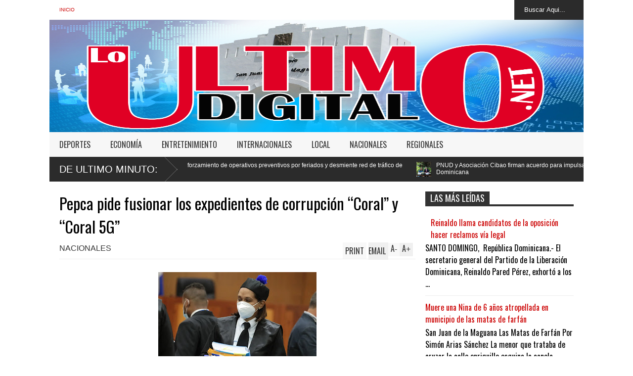

--- FILE ---
content_type: text/html; charset=UTF-8
request_url: https://www.loultimodigital.net/2021/11/pepca-pide-fusionar-los-expedientes-de.html
body_size: 36161
content:
<!DOCTYPE html>
<html class='v2' dir='ltr' xmlns='http://www.w3.org/1999/xhtml' xmlns:b='http://www.google.com/2005/gml/b' xmlns:data='http://www.google.com/2005/gml/data' xmlns:expr='http://www.google.com/2005/gml/expr'>
<head>
<link href='https://www.blogger.com/static/v1/widgets/335934321-css_bundle_v2.css' rel='stylesheet' type='text/css'/>
<meta content='width=device-width,initial-scale=1.0,minimum-scale=1.0,maximum-scale=1.0' name='viewport'/>
<meta content='text/html; charset=UTF-8' http-equiv='Content-Type'/>
<meta content='blogger' name='generator'/>
<link href='https://www.loultimodigital.net/favicon.ico' rel='icon' type='image/x-icon'/>
<link href='https://www.loultimodigital.net/2021/11/pepca-pide-fusionar-los-expedientes-de.html' rel='canonical'/>
<link rel="alternate" type="application/atom+xml" title="|| LoUltimoDigital.Net || - Atom" href="https://www.loultimodigital.net/feeds/posts/default" />
<link rel="alternate" type="application/rss+xml" title="|| LoUltimoDigital.Net || - RSS" href="https://www.loultimodigital.net/feeds/posts/default?alt=rss" />
<link rel="service.post" type="application/atom+xml" title="|| LoUltimoDigital.Net || - Atom" href="https://www.blogger.com/feeds/2834417001752810637/posts/default" />

<link rel="alternate" type="application/atom+xml" title="|| LoUltimoDigital.Net || - Atom" href="https://www.loultimodigital.net/feeds/7775582926976665877/comments/default" />
<!--Can't find substitution for tag [blog.ieCssRetrofitLinks]-->
<link href='https://blogger.googleusercontent.com/img/a/AVvXsEiTlR562SEfJMDLymUltuPorvS5JfpyEhjBYbyrqAhv4jxte7fT2FnOCW6X9CUY3eDm5hLbQ4AL8LcF-Q8JVAHcAocXU7FbnppzcJs1xJxqD1AaYxIAKPOpmSDMwKAzyinV7qAT4KGq9kbExWWZEQTGoitnE4bLPFPgk7JTw4mm5nLst4DHBKoPD2dN=s320' rel='image_src'/>
<meta content='https://www.loultimodigital.net/2021/11/pepca-pide-fusionar-los-expedientes-de.html' property='og:url'/>
<meta content='Pepca pide fusionar los expedientes de corrupción “Coral” y “Coral 5G”' property='og:title'/>
<meta content='SANTO DOMINGO.- La Procuraduría Especializada de Persecución a la Corrupción Administrativas (Pepca) solicita fusionar los expedientes  del ...' property='og:description'/>
<meta content='https://blogger.googleusercontent.com/img/a/AVvXsEiTlR562SEfJMDLymUltuPorvS5JfpyEhjBYbyrqAhv4jxte7fT2FnOCW6X9CUY3eDm5hLbQ4AL8LcF-Q8JVAHcAocXU7FbnppzcJs1xJxqD1AaYxIAKPOpmSDMwKAzyinV7qAT4KGq9kbExWWZEQTGoitnE4bLPFPgk7JTw4mm5nLst4DHBKoPD2dN=w1200-h630-p-k-no-nu' property='og:image'/>
<title>
Pepca pide fusionar los expedientes de corrupción &#8220;Coral&#8221; y &#8220;Coral 5G&#8221; | || LoUltimoDigital.Net ||
</title>
<meta content='' itemprop='description'/>
<style type='text/css'>@font-face{font-family:'Oswald';font-style:normal;font-weight:400;font-display:swap;src:url(//fonts.gstatic.com/s/oswald/v57/TK3_WkUHHAIjg75cFRf3bXL8LICs1_FvsUtiZSSUhiCXABTV.woff2)format('woff2');unicode-range:U+0460-052F,U+1C80-1C8A,U+20B4,U+2DE0-2DFF,U+A640-A69F,U+FE2E-FE2F;}@font-face{font-family:'Oswald';font-style:normal;font-weight:400;font-display:swap;src:url(//fonts.gstatic.com/s/oswald/v57/TK3_WkUHHAIjg75cFRf3bXL8LICs1_FvsUJiZSSUhiCXABTV.woff2)format('woff2');unicode-range:U+0301,U+0400-045F,U+0490-0491,U+04B0-04B1,U+2116;}@font-face{font-family:'Oswald';font-style:normal;font-weight:400;font-display:swap;src:url(//fonts.gstatic.com/s/oswald/v57/TK3_WkUHHAIjg75cFRf3bXL8LICs1_FvsUliZSSUhiCXABTV.woff2)format('woff2');unicode-range:U+0102-0103,U+0110-0111,U+0128-0129,U+0168-0169,U+01A0-01A1,U+01AF-01B0,U+0300-0301,U+0303-0304,U+0308-0309,U+0323,U+0329,U+1EA0-1EF9,U+20AB;}@font-face{font-family:'Oswald';font-style:normal;font-weight:400;font-display:swap;src:url(//fonts.gstatic.com/s/oswald/v57/TK3_WkUHHAIjg75cFRf3bXL8LICs1_FvsUhiZSSUhiCXABTV.woff2)format('woff2');unicode-range:U+0100-02BA,U+02BD-02C5,U+02C7-02CC,U+02CE-02D7,U+02DD-02FF,U+0304,U+0308,U+0329,U+1D00-1DBF,U+1E00-1E9F,U+1EF2-1EFF,U+2020,U+20A0-20AB,U+20AD-20C0,U+2113,U+2C60-2C7F,U+A720-A7FF;}@font-face{font-family:'Oswald';font-style:normal;font-weight:400;font-display:swap;src:url(//fonts.gstatic.com/s/oswald/v57/TK3_WkUHHAIjg75cFRf3bXL8LICs1_FvsUZiZSSUhiCXAA.woff2)format('woff2');unicode-range:U+0000-00FF,U+0131,U+0152-0153,U+02BB-02BC,U+02C6,U+02DA,U+02DC,U+0304,U+0308,U+0329,U+2000-206F,U+20AC,U+2122,U+2191,U+2193,U+2212,U+2215,U+FEFF,U+FFFD;}</style>
<style id='page-skin-1' type='text/css'><!--
/*
-----------------------------------------------
Name:     		FLAT NEWS
Version:		1.0
Designer: 		Tien Nguyen
URL:      		bloggeritems.com
----------------------------------------------- */
/* Variable definitions
====================
<Variable name="maincolor" description="Main Color" type="color" default="#0b5aa7"/>
<Group description="Body Object" selector="body">
<Variable name="body.font" description="Body Font" type="font"
default="normal normal 16px Arial, Tahoma, Helvetica, FreeSans, sans-serif"/>
<Variable name="body.background.color" description="Body Background Color" type="color" default="#e5e5e5"/>
<Variable name="body.background" description="Body Background" type="background"
color="#ffffff" default="$(color) none repeat scroll top left"/>
</Group>
<Variable name="emfont" description="Emphasis Font" type="font"
default="normal normal 20px Oswald"/>
*/
body {font:normal normal 16px Arial, Tahoma, Helvetica, FreeSans, sans-serif;
background: #ffffff none repeat scroll top left}
/*Frameworks*/
* {position:relative}
body {max-width: 100%; overflow-x: hidden!important}
img {max-width: 100%;height:auto;}
iframe {max-width: 100%;}
.item-thumbnail img{max-width: 9999px}
a {color:#cc0000;text-decoration:none}
.separator {overflow: hidden;}
.key {color:#cc0000}
.hide{display:none;line-height:0}
.clear{clear:both;float:none}
.ib{display:inline-block;*display:inline;zoom:1}
.oh{overflow:hidden; position:relative}
.ti{text-indent:-999px;font-size:0;line-height:0}
.Attribution {display: none}
.widget-item-control{z-index: 1000}
.mainbg{background-color: #cc0000}
.widget,.section {padding:0;margin:0}
.br4{-webkit-border-radius: 4px;-moz-border-radius: 4px;border-radius: 4px;}
.ease {-webkit-transition: all 200ms ease-in-out;-moz-transition: all 200ms ease-in-out;-o-transition: all 200ms ease-in-out;transition: all 200ms ease-in-out;}
.ease * {-webkit-transition: all 200ms ease-in-out;-moz-transition: all 200ms ease-in-out;-o-transition: all 200ms ease-in-out;transition: all 200ms ease-in-out;}
.maincolor {color:#cc0000}
.emfont {font:normal normal 20px Oswald}
.section-label {display: none;}
.section.json .widget.Label {display:none}
.item-thumbnail  {overflow: hidden;display: block;}
.comment-form {max-width: 100%;}
/*DESIGN*/
.wrapper {
width: 1080px;
margin: auto;
background: white;
}
/*TOP-HEADER*/
#top-header {
background: white;
height: 40px;
padding: 0 20px;
}
#page-social .PageList{
float: left;
}
#top-header .PageList {
font-size: 10px;
text-transform: uppercase;
}
#top-header h2 {
display: none;
}
#top-header .PageList li {
padding: 0;
margin: 0 1.5em 0 0;
height: 40px;
line-height: 40px;
}
#page-social .PageList li.selected a {
font-weight: normal;
color: #ccc;
}
#page-social .PageList li a:hover {
text-decoration:underline;
}
#top-header .search-box {
position: absolute;
right: 0;
}
#page-social .LinkList {
position: absolute;
right: 120px;
}
#search-this #search-text {
background: #2b2b2b;
border: none;
height: 40px;
line-height: 40px;
padding: 0 20px;
margin: 0;
display: block;
width: 100px;
color: white;
}
.social-icons .LinkList li a {
display: block;
background-image: url(https://blogger.googleusercontent.com/img/b/R29vZ2xl/AVvXsEjWWs-yVS7mewcPvhOXNqdbcJsyv_Ba7f-5OPFP5skK1CmkzCjNSoNvprayE2wXbXqFHq4s0GhEGID1n-SuCeKMUfAMGNt_vrw2Xiqsr7Y2IVB0N8S_G15mD7sadIfz3kw9BeEzRi0U8pG5/s1600/color-grey-social-32.png);
background-repeat: no-repeat;
text-indent: -9999px;
font-size: 0;
line-height: 0;
height: 32px;
width: 32px;
margin: 0 5px 0 0;
background-position:-141px -282px
}
.social-icons .LinkList li a:hover{background-position:-391px -282px}
.social-icons .LinkList li {
float: left;
display: block;
}
.social-icons .LinkList li a.facebook{background-position:-0px -0px}
.social-icons .LinkList li a.facebook:hover{background-position:-250px -0px}
.social-icons .LinkList li a.pinterest{background-position:-47px -0px}
.social-icons .LinkList li a.pinterest:hover{background-position:-297px -0px}
.social-icons .LinkList li a.twitter{background-position:-94px -0px}
.social-icons .LinkList li a.twitter:hover{background-position:-344px -0px}
.social-icons .LinkList li a.plus{background-position:-141px -0px}
.social-icons .LinkList li a.plus:hover{background-position:-391px -0px}
.social-icons .LinkList li a.rss{background-position:-188px -0px}
.social-icons .LinkList li a.rss:hover{background-position:-438px -0px}
.social-icons .LinkList li a.vimeo{background-position:-0px -47px}
.social-icons .LinkList li a.vimeo:hover{background-position:-250px -47px}
.social-icons .LinkList li a.dribbble{background-position:-94px -47px}
.social-icons .LinkList li a.dribbble:hover{background-position:-344px -47px}
.social-icons .LinkList li a.tumblr{background-position:-141px -47px}
.social-icons .LinkList li a.tumblr:hover{background-position:-391px -47px}
.social-icons .LinkList li a.dropbox{background-position:-47px -94px}
.social-icons .LinkList li a.dropbox:hover{background-position:-297px -94px}
.social-icons .LinkList li a.flickr{background-position:-47px -141px}
.social-icons .LinkList li a.flickr:hover{background-position:-297px -141px}
.social-icons .LinkList li a.linkedin{background-position:-141px -141px}
.social-icons .LinkList li a.linkedin:hover{background-position:-391px -141px}
.social-icons .LinkList li a.blogspot{background-position:-188px -141px}
.social-icons .LinkList li a.blogspot:hover{background-position:-438px -141px}
.social-icons .LinkList li a.instagram{background-position:-0px -188px}
.social-icons .LinkList li a.instagram:hover{background-position:-250px -188px}
.social-icons .LinkList li a.yahoo{background-position:-47px -188px}
.social-icons .LinkList li a.yahoo:hover{background-position:-297px -188px}
.social-icons .LinkList li a.youtube{background-position:-94px -188px}
.social-icons .LinkList li a.youtube:hover{background-position:-344px -188px}
.social-icons .LinkList li a.digg{background-position:-188px -188px}
.social-icons .LinkList li a.digg:hover{background-position:-438px -188px}
.social-icons .LinkList li a.skype{background-position:-0px -235px}
.social-icons .LinkList li a.skype:hover{background-position:-250px -235px}
.social-icons .LinkList li a.wordpress{background-position:-94px -235px}
.social-icons .LinkList li a.wordpress:hover{background-position:-344px -235px}
.social-icons .LinkList li a.amazon{background-position:-47px -282px}
.social-icons .LinkList li a.amazon:hover{background-position:-297px -282px}
/*LOGO and TOP ADS*/
#brand .widget {
position: absolute;
right: 0;
z-index: 2;
height: 227px;
overflow: hidden;
}
#brand .Header {
left: 0;
z-index: 1;
padding: 0px;
line-height: 90px;
}
#brand .Header img {
width:1089px; /*Ancho*/
height:227px; /*Alto*/
}
#brand {
height: 227px;
}
#brand .Header .descriptionwrapper {
display: none;
}
#brand .Header .title {
font:normal normal 20px Oswald;
font-size:32px;
font-weight: bold;
color: white;
text-transform: uppercase;
display: block!important;
margin: 0;
line-height: 90px;
height: 90px;
}
#brand .widget h2 {
display: none;
}
#brand .Header .title a {
color: white;
}
/*MAIN MENU & SUB MENU*/
#main-menu {
background: #f7f7f7;
height: 50px;
font:normal normal 20px Oswald;
font-size:16px;
z-index: 999;
}
#main-menu .widget {
display: none;
}
#sub-menu {
display: none;
}
#main-menu li {
display: block;
}
#main-menu .menu li {
float: left;
}
#main-menu ul {
padding: 0;
margin: 0;
}
#main-menu ul.sub {
position: absolute;
display: none;
}
#main-menu .menu > li > a,
#main-menu .menu > li > span {
color: #333;
height: 50px;
display: block;
line-height: 50px;
padding: 0 20px;
}
#main-menu .menu > li:hover > span {
background: #ddd;
}
#main-menu .menu > li:hover > a,
#main-menu .menu > li.has-sub:hover > span {
background: #cc0000;
color: white;
}
#main-menu ul.menu li:hover ul.sub {
display: block;
}
#main-menu .menu .sub li a {
display: block;
background: #333;
width: 200px;
padding: 10px 20px;
color: white;
font: normal normal 16px Arial, Tahoma, Helvetica, FreeSans, sans-serif;
font-size: 16px;
}
#main-menu .menu .sub li a:hover {
background: #cc0000;
}
/*BREAK NEWS*/
#break-news {
background: #2b2b2b;
height: 50px;
overflow: hidden;
}
#break-news .label-layout h2.title {
font-weight: normal;
text-transform: uppercase;
font-size: 20px;
line-height: 50px;
height: 50px;
display: block;
padding: 0 20px 0 0;
background: #2b2b2b;
position: absolute;
z-index: 2;
}
#break-news .label-layout h2.title a {
color: white;
padding: 0 40px 0 20px;
display: block;
background: url(https://blogger.googleusercontent.com/img/b/R29vZ2xl/AVvXsEhvHbqr3WH4NUyGIsciG30rwCoouL7VzshwX5nQSaB2yPB62nEqKds5OFUmoIRCaYqiiA1BpzQdu9PkJ-DqdQrW4HwTxWnHIcqOAv8yL-8MFeQ7t1guODT8XV5QFOZveIbFsKw6Q6R-E-yc/s1600/break-separate.png) no-repeat right center;
height: 50px;
line-height: 50px;
}
#break-news .label-layout .content .item {
float: left;
height: 50px;
width: auto;
}
#break-news .label-layout .content .item .thumbnail {
float: left;
}
#break-news .label-layout .content .item .item-thumbnail {
height: 30px;
width: 30px;
float: left;
margin: 10px 10px 0 0;
}
#break-news .label-layout .content {
z-index: 1;
}
#break-news .label-layout .content .item .meta {
display: none;
}
#break-news .label-layout .content .item .excerpt {
display: none;
}
#break-news .label-layout .content .item .title {
font-size: 12px;
font-weight: normal;
}
#break-news .label-layout .content .item .title a {
color: white;
display: block;
padding: 10px 20px 0 0;
}
#break-news .label-layout .content .item .title a:hover {
color: #cc0000;
}
ul.newsticker { /* that's your list */
list-style-type: none;
margin: 0;
padding: 0;
}
ul.newsticker li {
float: left; /* important: display inline gives incorrect results when you check for elem's width */
margin: 0;
padding: 0;
}
/*HOME FLEXIBLE LAYOUT*/
/*common layout*/
body.index div.home .widget.Blog {
display: none;
}
#home-layout {
display: none;
}
body.index div.home #home-layout {
display: block;
}
.static_page #side,
.error_page #side {
display: none;
}
.static_page #main,
.error_page #main {
width: 100%;
float: none;
}
#main {
float: left;
width: 720px;
margin: 0 20px 0 0;
min-height: 10px;
}
#primary {
padding: 20px;
}
#home-layout .label-layout {
margin: 0 0 20px 0;
}
#home-layout .label-layout .excerpt {
line-height: 1.5em;
}
#home-layout .label-layout h2.title {
font:normal normal 20px Oswald;
font-weight: normal;
font-size: 18px;
text-transform: uppercase;
}
#home-layout .label-layout h2.title a {
background: #cc0000;
color: white;
padding: 0 10px;
}
#side {
float: left;
width: 300px;
}
#home-layout .label-layout h3.title {
font:normal normal 20px Oswald;
font-size: 20px;
font-weight: normal;
line-height: 1.2em;
}
#home-layout .label-layout h3.title a:hover {
filter: alpha(opacity=60);
opacity: 0.6;
}
#home-layout .label-layout .meta a,
.feed-data .meta a,
.}-post .meta a,
.post-wrapper .meta > div {
display: inline-block;
background-image: url(https://blogger.googleusercontent.com/img/b/R29vZ2xl/AVvXsEjZtmQdZobyDemzTouVFN3I8JoSGHkFQntShJgAloa9UN7psZdK3uDmbJHcmErOrWY88_HIpHJvrLvnpkUWzb5qVR_Uaamm4ZX7MIaFBl8vEeb6vgXN28Swuq8liTAE88NAeiFHK2OJBDpm/s1600/meta-icons.png);
height: 12px;
font-size: 12px;
line-height:12px;
color: black;
vertical-align: super;
background-repeat: no-repeat;
padding: 0 0 0 14px;
margin: 0 10px 0 0;
filter: alpha(opacity=40);
opacity: 0.4;
}
#home-layout .label-layout .meta a:hover,
.feed-data .meta a:hover,
.post-wrapper .meta > div:hover,
.related-post .meta a:hover{
color: #cc0000;
filter: alpha(opacity=100);
opacity: 1;
}
#home-layout .label-layout .meta a.date,
.feed-data .meta a.date,
.post-wrapper .meta div.date,
.related-post .meta a.date {
background-position: 0 -40px;
}
.post-wrapper .meta div.tags {
background-position: 0 -20px;
}
#home-layout .label-layout.hot,
#home-layout .label-layout.three,
#home-layout .label-layout.combine,
#home-layout .label-layout.slider,
#home-layout .label-layout.dark {
clear: both;
}
#home-layout .label-layout .item .thumbnail,
#home-layout .label-layout .item .item-thumbnail {
background: #333 url(https://blogger.googleusercontent.com/img/b/R29vZ2xl/AVvXsEi1zSxkUITCUbksTEFiSEFK1P3rCTE9evrdtiEyQVQXCrD-XvQ2NgETUlQi-vEdt24bfW0jWXr6zugKhz-nt7Nje0jDdba1ISpoNzTSoCxRUPYjuLpSfBGXVv1BWEVBAMfw7QR6LON-Uggv/s1600/default-thumbnail.png) no-repeat;
}
/*HOT layout*/
#home-layout .label-layout.hot .item-first {
background: #cc0000;
width: 420px;
float:left;
}
#home-layout .label-layout.hot .item-first .thumbnail,
#home-layout .label-layout.hot .item-first .item-thumbnail {
width: 420px;
height: 250px;
overflow: hidden;
}
#home-layout .label-layout.hot .item-first h3.title {
margin: 20px;
}
#home-layout .label-layout.hot .item-first h3.title a {
color: white;
font-size: 30px;
}
#home-layout .label-layout.hot .item-first .meta-2 {
height:0;
border-top: 1px solid white;
margin: 0 20px;
filter: alpha(opacity=40);
opacity: 0.4;
}
#home-layout .label-layout.hot .item-first .meta-2 *,
#home-layout .label-layout.hot .item-first .meta-1 {display:none}
#home-layout .label-layout.hot .item-first .excerpt {
padding: 0 20px;
font-size: 14px;
color: white;
filter: alpha(opacity=80);
opacity: 0.8;
min-height: 130px;
}
#home-layout .label-layout.hot .item-first .meta.meta-3 {
background: #EEE;
padding: 10px 20px 0 20px;
}
#home-layout .label-layout.hot .item-other {
float: right;
width: 280px;
border-top: 1px solid #eee;
padding-top: 20px;
}
#home-layout .label-layout.hot .item-other .thumbnail {
width: 280px;
height: 160px;
overflow: hidden;
}
#home-layout .label-layout.hot .item-other .item-thumbnail {
width: 350px;
height: 250px;
}
#home-layout .label-layout.hot .item-other h3.title {
margin: 10px 0 15px 0;
}
#home-layout .label-layout.hot .item-other h3.title a{
color: black;
font-size: 20px;
}
#home-layout .label-layout.hot .item-other .meta-1,
#home-layout .label-layout.hot .item-other .meta-3,
#home-layout .label-layout.hot .item-other .excerpt {
display:none;
}
#home-layout .label-layout.hot .item-other .meta-2 {
margin: 0 0 10px 0;
}
#home-layout .label-layout.hot .item-1 {
padding-top: 0;
border-top: none;
}
/*THREE columns layout*/
#home-layout .label-layout.three .item {
float: left;
width: 230px;
margin-left: 15px;
margin-bottom: 15px;
}
#home-layout .label-layout.three .item-0,
#home-layout .label-layout.three .item-3 {
margin-left: 0;
}
#home-layout .label-layout.three .item .thumbnail {
width: 230px;
height: 125px;
overflow: hidden;
}
#home-layout .label-layout.three .item .item-thumbnail {
width: 350px;
height: 250px;
}
#home-layout .label-layout.three .meta-1 {
margin: 10px 0 0 0;
}
#home-layout .label-layout.three .meta-2,
#home-layout .label-layout.three .meta-3 {
display:none;
}
#home-layout .label-layout.three .excerpt {
font-size: 12px;
color: #666;
}
/*DARK layout*/
#home-layout .label-layout.dark .item {
padding: 20px;
background: #F0F0F0;
margin: 0 0 1px 0;
}
#home-layout .label-layout.dark .thumbnail,
#home-layout .label-layout.dark .item-thumbnail {
width: 70px;
height: 70px;
overflow: hidden;
}
#home-layout .label-layout.dark .thumbnail {
float: left;
margin: 0 20px 0 0;
z-index: 2;
}
#home-layout .label-layout.dark .meta-1,
#home-layout .label-layout.dark .meta-3,
#home-layout .label-layout.dark .excerpt {
display: none;
}
#home-layout .label-layout.dark .meta-2 {
margin: 10px 0 0 0;
}
/*TWO columns layout*/
#home-layout .label-layout.two .item-first {
float: left;
width: 350px;
margin: 0 20px 0 0;
}
#home-layout .label-layout.two .meta-1,
#home-layout .label-layout.two .meta-3,
#home-layout .label-layout.two .excerpt {
display: none;
}
#home-layout .label-layout.two .meta-2 {
margin: 10px  0 0 0;
}
#home-layout .label-layout.two .item-first h3.title {
margin: 15px 0;
}
#home-layout .label-layout.two .item-first h3.title a {
font-size: 26px;
}
#home-layout .label-layout.two .item-other h3.title a {
color: black;
}
#home-layout .label-layout.two .item-first .excerpt {
font-size: 14px;
display: block;
margin: 0;
}
#home-layout .label-layout.two .item-other {
float: left;
width: 350px;
margin: 10px 0 0 0;
padding: 15px 0 0 0;
border-top: 1px solid #eee;
}
#home-layout .label-layout.two .item-1 {
border: none;
margin: 0;
padding: 0
}
#home-layout .label-layout.two .item-first .thumbnail,
#home-layout .label-layout.two .item-first .item-thumbnail {
width: 350px;
height: 230px;
overflow: hidden;
}
#home-layout .label-layout.two .item-other .thumbnail,
#home-layout .label-layout.two .item-other .item-thumbnail {
width: 70px;
height: 70px;
overflow: hidden;
float: left;
margin: 0 20px 5px 0;
}
/*ONE columns layout*/
#home-layout .label-layout.oneleft {
float: left;
width: 350px;
}
#home-layout .label-layout.oneright {
float: right;
width: 350px;
}
#home-layout .label-layout.oneleft .item-first .thumbnail,
#home-layout .label-layout.oneleft .item-first .item-thumbnail,
#home-layout .label-layout.oneright .item-first .thumbnail,
#home-layout .label-layout.oneright .item-first .item-thumbnail {
width: 350px;
height: 230px;
overflow: hidden;
margin: 0 0 10px 0;
}
#home-layout .label-layout.oneleft .meta-1,
#home-layout .label-layout.oneright .meta-1,
#home-layout .label-layout.oneleft .meta-3,
#home-layout .label-layout.oneright .meta-3 {
display: none;
}
#home-layout .label-layout.oneleft .item-first h3.title,
#home-layout .label-layout.oneright .item-first h3.title {
font-size: 26px;
margin: 10px 0 15px 0;
}
#home-layout .label-layout.oneleft .item-first .excerpt,
#home-layout .label-layout.oneright .item-first .excerpt {
font-size: 14px;
margin: 0 0 15px 0;
}
#home-layout .label-layout.oneleft .item-other,
#home-layout .label-layout.oneright .item-other {
padding: 15px 0 0 0;
border-top: 1px solid #eee;
margin: 0 0 15px 0;
}
#home-layout .label-layout.oneleft .item-other .thumbnail,
#home-layout .label-layout.oneleft .item-other .item-thumbnail,
#home-layout .label-layout.oneright .item-other .thumbnail,
#home-layout .label-layout.oneright .item-other .item-thumbnail {
width: 70px;
height: 70px;
overflow: hidden;
}
#home-layout .label-layout.oneleft .item-other .thumbnail,
#home-layout .label-layout.oneright .item-other .thumbnail {
float: left;
margin: 0 15px 0 0;
}
#home-layout .label-layout.oneleft .item-other .excerpt,
#home-layout .label-layout.oneright .item-other .excerpt {
display: none;
}
#home-layout .label-layout.oneleft .item-other h3.title,
#home-layout .label-layout.oneright .item-other h3.title {
margin: 0 0 5px 0;
}
#home-layout .label-layout.oneleft .item-other h3.title a,
#home-layout .label-layout.oneright .item-other h3.title a {
color:black;
}
/*SLIDER layout*/
#home-layout .label-layout.slider .banner { position: relative; overflow: hidden; }
#home-layout .label-layout.slider .banner li { list-style: none; }
#home-layout .label-layout.slider .banner ul li { float: left; }
#home-layout .label-layout.slider .thumbnail,
#home-layout .label-layout.slider .item-thumbnail {
width: 720px;
height: 300px;
overflow: hidden;
}
#home-layout .label-layout.slider .meta,
#home-layout .label-layout.slider .excerpt {
display: none;
}
#home-layout .label-layout.slider .banner ul {
margin: 0;
padding: 0;
}
#home-layout .label-layout.slider h3.title {
position:absolute;
top: 35%;
left: 0;
text-align: center;
font-size: 30px;
width: 90%;
margin: 0 5%;
}
#home-layout .label-layout.slider h3.title a{
color: white;
text-shadow: 3px 3px 3px #000;
}
#home-layout .label-layout.slider h3.title a:hover{
color: #cc0000;
filter: alpha(opacity=100);
opacity: 1;
}
#home-layout .label-layout.slider ol.dots {
position: absolute;
left: 0;
bottom: 10px;
width: 100%;
padding: 0;
margin: 0;
text-align: center;
}
#home-layout .label-layout.slider .dots li {
cursor: pointer;
background: white;
display: inline-block;
margin: 0 5px;
padding: 0 5px;
border: 1px solid #000;
filter: alpha(opacity=60);
opacity: 0.6;
font-size: 11px;
font-weight: bold;
}
#home-layout .label-layout.slider .dots li.active {
filter: alpha(opacity=100);
opacity: 1;
background: #cc0000;
color: white;
border-color: white;
}
#home-layout .label-layout.slider .dots li:hover {
filter: alpha(opacity=100);
opacity: 1;
}
/*COMBINE layout*/
#home-layout .label-layout.combine .item .meta-1 {
display: none;
}
#home-layout .label-layout.combine .item .meta-3 {
clear: both;
line-height: 0;
}
#home-layout .label-layout.combine .item .meta-3 * {
display: none;
}
#home-layout .label-layout.combine .item.item-first .thumbnail,
#home-layout .label-layout.combine .item.item-first .item-thumbnail {
width: 350px;
height: 250px;
overflow: hidden;
}
#home-layout .label-layout.combine .item.item-first .thumbnail {
float: left;
margin: 0 20px 0 0;
}
#home-layout .label-layout.combine .item.item-first .meta-2 {
float: left;
width: 350px;
margin: 10px 0 0 0;
}
#home-layout .label-layout.combine .item.item-first .excerpt {
float: left;
width: 350px;
margin: 0;
}
#home-layout .label-layout.combine .item.item-first h3.title {
font-size: 26px;
}
#home-layout .label-layout.combine .item.item-other .thumbnail,
#home-layout .label-layout.combine .item.item-other .item-thumbnail {
width: 70px;
height: 70px;
overflow: hidden;
}
#home-layout .label-layout.combine .item.item-other {
float: left;
width: 360px;
margin: 15px 0 0 0;
padding: 15px 0 0 0;
border-top: 1px solid #eee;
}
#home-layout .label-layout.combine .item.item-other .thumbnail {
float: left;
margin: 0 15px 0 0;
}
#home-layout .label-layout.combine .item.item-other h3.title {
float: left;
width: 265px;
}
#home-layout .label-layout.combine .item.item-other h3.title a{
color: black;
}
#home-layout .label-layout.combine .item.item-other .meta-2 {
margin: 10px 0;
float: left;
width: 265px;
}
#home-layout .label-layout.combine .item.item-other .excerpt {
display: none;
}
#home-layout .label-layout.combine .item.item-first{
clear: both;
margin: 0 0 5px 0;
}
/* SIDEBAR */
/*common for side*/
#side h2 {
font:normal normal 20px Oswald;
text-transform: uppercase;
font-weight: normal;
font-size: 18px;
border-bottom: 4px solid #333;
}
#side h2 span {
background: #f0f0f0;
margin: 0 3px 0 0;
padding: 0 10px;
}
#side h2 span.active {
background: #333;
color: white;
}
#side .widget .widget-content {
clear:both;
padding: 10px 0;
margin: 0 0 20px 0;
}
#side .widget ul {
padding: 0;
margin: 0;
}
#side .widget li {
display:block;
}
#side #tabs .widget {
height: 0px;
overflow: hidden;
}
#side #tabs .widget h2 {
display:none;
}
#side #tabs .widget.tab-active {
height: auto;
overflow: hidden;
}
#side #tabs h2 span {
cursor: pointer;
}
#side #tabs h2 span:hover {
background: #cc0000;
color: white;
}
#side #tabs h2 span.active:hover {
background: #333;
color: white;
}
/*feed data widgets*/
.feed-data .item {
margin: 15px 0 0 0;
padding: 10px 0 0 0;
border-top: 1px solid #eee;
clear: both;
}
.feed-data .item-0 {
margin: 0;
padding: 0;
border-top: none;
}
.feed-data .item .thumbnail,
.feed-data .item .item-thumbnail {
width: 70px;
overflow: hidden;
height: 70px;
}
.feed-data .item .thumbnail {
float: left;
margin: 3px 10px 0 0;
z-index: 2;
}
.feed-data .item .meta,
.feed-data .item .excerpt {
display: none;
}
.feed-data .item .meta-2 {
display: block;
margin: 5px 0;
}
.feed-data .item h3.title {
font:normal normal 20px Oswald;
font-weight: normal;
font-size: 16px
}
.feed-data.recent-comments .item  .meta-2 {
height: 0.8em;
margin: 10px 0 7px 0;
}
.feed-data.recent-comments .item .excerpt {
display: block;
margin: 0;
}
/*COMMON WIDGET CSS*/
.PopularPosts .widget-content ul li {
font:normal normal 20px Oswald;
font-size:16px;
border-top: 1px solid #eee;
}
.PopularPosts .widget-content ul li:first-child {
border: none;
}
.cloud-label-widget-content .label-size {
background: #cc0000;
margin: 0 5px 5px 0;
float: left;
padding: 5px;
font:normal normal 20px Oswald;
font-size: 16px;
filter: alpha(opacity=100);
opacity: 1;
}
.cloud-label-widget-content .label-size .label-count {
display: none;
}
.cloud-label-widget-content .label-size a {
color: white;
}
/*FOOTER*/
#footer-ads {
width: 728px;
text-align: center;
margin: 30px auto;
}
#footer-ads .widget h2 {
display: none;
}
#footer-widgets {
background: #f8f8f8;
padding: 40px 0;
}
#footer-widgets .widget {
display: inline-block;
vertical-align: top;
width: 20%;
margin: 0 0 0 4%;
}
#footer-widgets .widget h2 {
font:normal normal 20px Oswald;
font-size: 16px;
text-transform: uppercase;
font-weight: normal;
margin: 0 0 10px 0;
}
#footer-widgets .widget a:hover {
text-decoration: underline;
}
#footer-widgets .widget ul {
padding: 0;
}
#footer-widgets .widget li {
margin: 10px 0 0 0;
padding: 10px 0 0 15px;
border-top: 1px solid #eee;
display: block;
background: url(https://blogger.googleusercontent.com/img/b/R29vZ2xl/AVvXsEinK3D-CQW2Zz_yY3yuM3BLrJNWgpzbtbAo6cqyD3_5Sf59HOaZ0s2c1ULVp4Iz9khqeGZefAcamMd2tXA7x6WAEDgOkvaDJwTvLaM9HGG6ppUiGCapVM3xtmp7Ju9LvFmikCqyxcEN2LlH/s1600/li-arrow.png) no-repeat 0 13px;
}
#footer-widgets .widget li span {
background: #ddd;
color: white;
font-size: 10px;
font-weight: bold;
padding: 0px 3px;
}
#footer-widgets .contact-form-widget form span {
color: red;
}
#footer-widgets .contact-form-widget {
color: #999;
font-size: 12px;
}
#footer-widgets .contact-form-widget form input.contact-form-button-submit {
background: #cc0000;
border: none;
-webkit-border-radius: 0;
-moz-border-radius: 0;
border-radius: 0;
-moz-box-shadow: none;
-webkit-box-shadow: none;
box-shadow: none;
width: 100%;
height: 2em;
font:normal normal 20px Oswald;
text-transform: uppercase;
font-weight: normal;
font-size: 16px;
cursor: pointer;
}
#footer-widgets .contact-form-widget form input.contact-form-button-submit:hover {
filter: alpha(opacity=60);
opacity: 0.6;
}
#copyright {
background: #333;
padding: 30px 0;
font-size: 12px;
color: #ccc;
text-align: center;
}
#copyright a {
color: white;
}
#copyright a:hover {
color: #cc0000;
}
/*POST ENTRY*/
.post-archive-body .thumbnail,
.post-archive-body .item-thumbnail {
width: 300px;
height: 200px;
overflow: hidden;
}
.post-archive-body .thumbnail {
float: left;
margin: 5px 20px 20px 0;
z-index: 2;
}
.post-archive-body {
margin: 0 0 20px 0;
}
.post-archive-body h2.post-title {
font:normal normal 20px Oswald;
font-size:24px;
font-weight: normal;
}
.post-wrapper .meta > div {
margin: 10px 5px 5px 0;
}
.post-wrapper .meta > div a {
color: #333
}
.post-body-snippet {
margin: 0;
}
.post-title.single-title {
font:normal normal 20px Oswald;
font-size:32px;
font-weight: normal;
}
.post-single-body {
line-height: 1.5em;
border-top: 1px solid #eee;
margin: 10px 0 0 0;
padding: 10px 0 0 0;
}
td.tr-caption {
font-style: italic;
color: #999;
}
.post-body blockquote {
float: left;
width: 300px;
margin: 15px 20px 20px 0;
padding: 15px;
background: #f0f0f0;
font-style: italic;
font:normal normal 20px Oswald;
border-bottom: 6px solid #cc0000;
line-height: 2;
font-size: 14px;
color: #333;
}
.post-wrapper .meta div.tags a:hover {
color: #cc0000;
}
.post-wrapper .post-author {
text-align: right;
margin: 0.5em 0;
font-size: 13px;
font-style: italic;
color: #ccc;
}
.post-wrapper .post-author a {
font-weight: bold;
}
.post-body h2,
.post-body h3,
.post-body h4 {
font:normal normal 20px Oswald;
text-transform: none;
margin: 1em 0 0.5em 0;
}
.Blog h4 {
font:normal normal 20px Oswald;
font-weight: normal;
text-transform: uppercase;
font-size: 20px;
}
post-body h2 {
font-size: 26px;
}
.post-body h3 {
font-size: 20px;
}
.post-body h4 {
font-size: 16px;
text-align: left!important;
text-transform: none;
}
.share-post .title {
float: left;
padding: 0 10px 0 0;
}
.share-post .addthis_toolbox {
padding: 4px 0 0 0;
}
.share-post .addthis_toolbox .addthis_button_tweet {
width: 85px;
}
.share-post .addthis_toolbox .addthis_button_facebook_like {
width: 80px;
}
.share-post .addthis_toolbox .addthis_button_google_plusone {
width: 65px;
}
.share-post {
padding: 10px 0;
border: 1px solid #eee;
border-left: none;
border-right: none;
margin: 20px 0;
}
.post-wrapper .meta > div.post-apps * {
line-height: 12px;
}
.post-wrapper .meta > div.post-apps {
position: absolute;
right: 0;
width: 213px;
top: 0px;
background: none;
font-size: 16px;
filter: alpha(opacity=100);
opacity: 1;
}
.post-apps a {
color: black;
font:normal normal 20px Oswald;
font-size:16px;
text-transform: uppercase;
}
.post-apps a.zoom-text {
float: right;
}
.post-apps .addthis_toolbox {
float: right;
}
.post-apps a.addthis_button_print span {
margin: -1px 6px 0 0;
}
.post-apps a.addthis_button_email span {
margin: -2px 5px 0 10px;
}
.post-apps a.addthis_button_print {
background: #f8f8f8;
padding: 5px;
margin: -10px 0 0 0;
}
.post-apps a.addthis_button_email {
background: #f0f0f0;
padding: 5px 5px 6px 0;
margin: -10px 0 0 0;
}
.zoom-out-text {
background: #f8f8f8;
padding: 5px 5px 8px 5px;
margin: -10px 0 0 0;
}
.zoom-in-text {
background: #f0f0f0;
padding: 5px 5px 8px 5px;
margin: -10px 0 0 0;
}
.zoom-text span {
font: normal normal 16px Arial, Tahoma, Helvetica, FreeSans, sans-serif;
}
/*RELATED POSTS*/
.related-post h3.title {
font:normal normal 20px Oswald;
font-size:19px;
font-weight: normal;
}
.related-post h3.title a {
color: black;
}
.related-post h3.title a:hover {
color: #cc0000;
}
.related-post .item {
float: left;
width: 230px;
margin-left: 15px;
margin-top: 10px;
}
.related-post .item-0,
.related-post .item-3 {
margin-left: 0;
}
.related-post .item .item-thumbnail,
.related-post .item .thumbnail {
width: 230px;
height: 125px;
overflow: hidden;
}
.related-post .meta-1 {
margin: 10px 0 0 0;
}
.related-post .meta-2,
.related-post .meta-3 {
display:none;
}
.related-post .excerpt {
display:none;
}
/*PAGINATION*/
.static-pagination .home-link:hover {
text-decoration: underline;
}
.static-pagination {
font:normal normal 20px Oswald;
font-size:16px;
text-align: center;
}
.paginations {
float: left;
width: 100%;
margin: 20px 0;
padding: 20px 0;
border: 1px solid #eee;
border-left: none;
border-right: none;
}
.paginations .item span {
font-size: 10px;
color: #ccc;
text-transform: uppercase;
display: block;
}
.paginations .item a {
font:normal normal 20px Oswald;
display: block;
font-size: 16px;
}
.paginations .item {
float: right;
text-align: right;
}
.paginations .item:first-child {
float: left;
text-align: left;
}
.paginations .item a:hover {
text-decoration: underline;
}
.index .paginations > span {
background: #f8f8f8;
display: inline-block;
padding: 0 10px;
font:normal normal 20px Oswald;
font-size:16px;
border: 1px solid #EEE;
margin: 0 5px 0 0;
}
.index .paginations > a {
display: inline-block;
border: 1px solid #EEE;
padding: 0 10px;
margin: 0 5px 0;
font:normal normal 20px Oswald;
font-size:16px;
}
.index .paginations > a:hover {
background: #cc0000;
color: white;
}
.index .paginations {
border: none;
padding: 0;
margin: 0;
}
/*COMMENTS*/
.comments .comment-block {
background: #FFF;  border-radius: 1px;  -moz-border-radius: 1px;  -webkit-border-radius: 1px;  box-shadow: 0 1px 3px 0 #B5B5B5;  -moz-box-shadow: 0 1px 3px 0 #b5b5b5;  -webkit-box-shadow: 0 1px 3px 0 #B5B5B5;  position: relative;  padding: 10px;
margin-left: 25px;
}
.comments .thread-toggle {
display: none;
}
.comments .continue {
}
.comments .avatar-image-container {
overflow: hidden;  width: 45px;  height: 45px;
margin: 15px 10px 10px 0;  background: #FFF;  padding: 2px;  -moz-border-radius: 1px;  -webkit-border-radius: 1px;  box-shadow: 0 0 3px #B5B5B5;  -moz-box-shadow: 0 0 3px #b5b5b5;  -webkit-box-shadow: 0 0 3px #B5B5B5;
float: left;
z-index: 9;
position: relative;
max-width: 100px;
max-height: 100px;
}
.comments .avatar-image-container img {
max-width: 100%;
width: 100%;
}
.comments .comments-content .user {
font-weight: normal;
font-style: italic;
display: block;
margin: 12px 0 0 0;
}
.comments .comments-content .datetime {
display: block;
font-size: 11px;
}
.comments .comments-content .icon.blog-author {
display: none;
}
.comment-actions {
position: absolute;  bottom: 0;  right: 0;  background: #DDD;  padding: 3px 10px;  text-shadow: 0 1px 1px #FFF;  font-size: 11px;
}
.comment-actions:hover {
background: #333;    text-shadow: 0 1px 1px #000;
}
.comment-actions:hover a {
color: white;
}
.comments .continue a {
padding: 0;
}
.comments .comments-content .inline-thread {
padding: 0;
}
.comments .comments-content .comment-replies {
margin-left: 50px;
}
ol.thread-chrome.thread-expanded .continue {
display: block;
text-align: right;
font:normal normal 20px Oswald;
font-weight: normal;
text-transform: uppercase;
font-size: 18px;
}
.separator a {
margin: auto!important;
}
/*--emoticons*/
#emo-but {
display: inline-block;
}
#emo-but a {
padding: 4px 4px 0px;
line-height: 0;
background: #fbfbfb;
}
#emo-but a:hover {
background: #f8f8f8;
}
#emo-box .item {
float: left;
text-align: center;
padding: 10px 0;
width: 85px;
font-size: 12px;
height: 30px;
line-height: 1;
}
#emo-box {
background: #fbfbfb;
margin: -2px 0 0 0;
display: none;
}
/*comment switcher*/
#comment-post-message a {
margin: 4px 0 0 0.5em;
padding: 4px;
background: #f8f8f8;
font: normal normal 16px Arial, Tahoma, Helvetica, FreeSans, sans-serif;
font-size: 10px;
display: inline-block;
vertical-align: top;
}
#comment-post-message a.default {
color: #cc0000;
}
#comment-post-message a.facebook{
color: #6d84b4;
}
#comment-post-message a:hover {
text-decoration: underline;
}
#comment-post-message a.active {
color: #ccc;
cursor: text;
text-decoration: none;
}
.facebook-comment {
display: none;
}
.static_page .comments-content,
.static_page .comment-form,
.static_page .comment-footer {
display: block!important;
}
/*404*/
.desc-404 {
text-align: center;
font-size: 30px;
margin: 30px 0 0 0;
}
.img-404 {
font:normal normal 20px Oswald;
color: #ccc;
font-size: 150px;
text-align: center;
}
.error_page .paginations {
font:normal normal 20px Oswald;
text-align: center;
font-size: 30px;
text-transform: uppercase;
border: none;
}
/*JUMP TOP*/
a.scrollup {
z-index:2;
background: #444 url(https://blogger.googleusercontent.com/img/b/R29vZ2xl/AVvXsEh6-J9AVsW6o_s2-1yepNLAeliqenrQ15ETPfqTKZ_0u9fHe1SPZ3yMhyppsCsAJ0AkPEBa9BA8BPfBkEKUPk7bPK3QLH4jb1r8QPO1E3D1wYmB91aIibxio1r8tvr1ZduRy6b2Eu9y7cgb/s1600/jump-top-arrow.png) no-repeat center center;
width:40px;
height:40px;
text-indent:-99999px;
border-radius:2px;
-moz-border-radius:2px;
-webkit-border-radius:2px;
position:fixed;
bottom:-100px;
right:10px;
cursor:pointer;
-webkit-transition:all .3s ease-in-out;
-moz-transition:all .3s ease-in-out;
-o-transition:all .3s ease-in-out;
-ms-transition:all .3s ease-in-out;
transition:all .3s ease-in-out;
overflow:auto;
opacity:.7;
}
a.scrollup:hover{
filter: alpha(opacity=100);
opacity: 1;
}
/*SCROLL BAR*/
::-webkit-scrollbar {
width:8px;
height:8px;
}
::-webkit-scrollbar-track {
background:#FFF;
-webkit-box-shadow:inset 1px 1px 2px #E0E0E0;
border:1px solid #D8D8D8;
}
::-webkit-scrollbar-thumb {
background:#cc0000;
-webkit-box-shadow:inset 1px 1px 2px rgba(155,155,155,0.4);
}
::-webkit-scrollbar-thumb:hover {
-webkit-box-shadow:inset 1px 1px 10px rgba(0,0,0,0.3);
}
::-webkit-scrollbar-thumb:active {
background:#888;
-webkit-box-shadow:inset 1px 1px 2px rgba(0,0,0,0.3);
}
/* RESPONSIVE */
/* ############### */
.selectnav {display:none;}
@media screen and (max-width: 1079px) {
#res-menu-1, #res-menu-2 {display: none;}
.selectnav {display:block;}
.wrapper {width: 760px}
#selectnav1 {
width: 300px;
height: 30px;
margin: 4px 0 0 0;
border: 1px solid #EEE;
font-size: 10px;
padding: 5px;
}
#selectnav2 {
font:normal normal 20px Oswald;
font-size: 20px!important;
color: #cc0000;
background: transparent;
border: none;
font-size: 10px;
padding: 5px 5px;
width: 100%;
height: 50px;
}
#brand {
height: auto;
}
#brand .widget {
position: static;
margin: auto;
clear: both;
float: none;
text-align: center;
max-width: 728px;
}
#main {
width: 100%;
clear: both;
float: none;
}
#side {
width: 100%;
float: none;
clear: both;
margin: 40px 0 0 0;
}
#side #side-bot .widget {
width: 300px;
float: left;
margin: 0 60px 0 0;
}
#footer-widgets .widget {
display: inline-block;
vertical-align: top;
width: 40%;
margin: 0 5% 20px;
}
}
@media screen and (max-width: 759px) {
.scrollup {display: none!important;}
.wrapper {width: 390px;}
#top-header {
height: auto;
}
#selectnav1 {
clear: both;
width: 100%!important;
float: none;
margin: 0 0 10px 0!important;
padding: 0;
}
#page-social .LinkList,
#top-header .PageList,
#top-header .search-box,
#search-this #search-text {
position: static;
float: none;
clear: both;
width: 100%;
margin: auto;
padding: 0;
}
#top-header .widget ul {
padding: 0;
}
#search-this #search-text {
margin: 10px 0 15px 0
}
.social-icons .LinkList {
text-align: center;
}
.social-icons .LinkList li,
.social-icons .LinkList a,
.social-icons .LinkList div,
.social-icons .LinkList ul {
display: inline-block;
}
#brand .widget, #footer-ads {
display: none;
}
#brand .widget.Header {
display: block;
}
#home-layout .label-layout .item,
#home-layout .label-layout .item-first .thumbnail,
#home-layout .label-layout.hot .item .thumbnail {
width: 100%!important;
}
#home-layout .label-layout.hot .item-first {
margin: 0 0 20px 0
}
#home-layout .label-layout.three .item .thumbnail {
width: 100%!important;
}
#home-layout .label-layout.three .item {
margin: 0 0 20px 0;
}
#home-layout .label-layout.dark .thumbnail {
width: 70px!important;
}
#home-layout .label-layout.dark .item {
width: auto!important;
}
#home-layout .label-layout.two .item-first {
margin: 0 0 15px 0;
padding: 0 0 15px 0;
border-bottom: 1px solid #eee
}
#side .widget, #side .section {
width: 100%!important;
}
.banner.has-dots {
width: 100%!important;
}
#footer-widgets .widget{
width: auto!important;
}
#main {
max-width: 100%;
}
.post-apps {
position: static!important;
clear: both;
float: none;
text-align: left;
margin: 15px 0 0 0!important;
width: 100%!important;
padding: 0!important;
}
.post-apps a.zoom-text {
float: left;
}
.post-apps .addthis_toolbox {
float: left;
}
.facebook-comment * {
width: 100%!important;
display: block;
position: relative!important;
max-width: 100%!important;
}
.fb_iframe_widget {
width: 100%!important;
}
.fb_iframe_widget span {
width: 100%!important;
}
.related-post .item {
max-width: 100%;
margin-left: auto!important;
margin-right: auto!important;
float: none;
}
.Blog h4 {
display: block;
clear: both;
float: none!important;
position: static!important;
text-align: center;
}
#comment-post-message a {
display: block;
}
.paginations .item {
display: block;
clear: both;
text-align: center!important;
width: 100%!important;
float: none;
position: static!important;
margin: 0 0 10px 0;
}
}
@media screen and (max-width: 389px) {
.wrapper, .item, .widget, .section, #main, #side, .label-layout {
max-width: 100%;
margin-left: auto!important;
margin-right: auto!important;
}
}
/*PRINT*/
@media print {
#top-header,
#brand .widget,
#main-menu,
#break-news,
#side,
#footer-ads,
#footer,
.share-post,
.related-post,
.paginations,
.comments,
.facebook-comment,
.meta {
display:none!important;
}
#brand .widget.Header {
display: block!important;
}
#main {
float: none;
clear: both;
width: 100%;
}
.print-url {
display: block!important;
}
}

--></style>
<style id='template-skin-1' type='text/css'><!--
body#layout .hide {
display:block;
}
body#layout .section > div.dropregion:last-child {
clear: both;
}
body#layout .widget {
height: auto!important;
}
body#layout .section {
padding: 10px !important;
width: auto !important;
margin: 0!important;
height: auto!important;
}
body#layout .section-label {
padding: 10px;
display: block;
}
body#layout .section-label .widget-content {
background: none;
border: none;
}
body#layout .section-label .widget-content div.layout-title {
font-size: 30px;
}
body#layout .section-label .editlink {
display: none;
}
/*CUSTOME TEMPLATE*/
body#layout .section.json .widget,
body#layout #main-menu .widget,
body#layout #sub-menu,
body#layout #home-layout,
body#layout #home-layout .widget {
display: block!important;
}
body#layout #primary {
padding: 0;
}
body#layout #side .widget .widget-content {
margin: 0;
padding: 0;
}
body#layout {
background: #e5e5e5;
padding: 50px 25px 0 25px;
}
body#layout * {
position: relative;
}
body#layout #top-header {
background: white;
padding: 0;
height: auto!important;
}
body#layout #top-header .widget {
right: auto;
top: auto;
}
body#layout #top-header .widget-content {
border: none;
background: #f8f8f8;
}
body#layout #top-header .widget.PageList {
float: left;
width: 30%;
z-index: 999;
}
body#layout #brand {
background: #0b5aa7;
}
body#layout #brand .widget {
float: right;
width: 48%
}
body#layout #brand .widget.Header {
float: left;
}
body#layout #brand .widget.Header .widget-content {
background: red;
border-color: red;
color: white;
font-weight: bold;
}
body#layout #brand .widget.Header .widget-content a.editlink {
background: white;
padding: 10px;
color: red
}
body#layout #main-menu-label,
body#layout #main-menu {
background: #fbfbfb;
}
body#layout #sub-menu-label,
body#layout #sub-menu {
background: lightyellow;
}
body#layout #sub-menu .widget {
float: left;
}
body#layout #break-news {
background: #333;
}
body#layout #break-news .widget-content {
background: transparent;
border: none;
color: white;
text-transform: uppercase;
text-align: left!important;
font-weight: bold;
font-size: 20px;
}
body#layout #break-news .widget-content a.editlink {
background: white;
padding: 10px
}
body#layout #main {
float: left;
width: 68%;
background: white;
margin: 0;
}
body#layout #side {
float: right;
width: 30%;
background:white;
}
body#layout #footer-ads {
background-color: lightyellow;
}
body#layout #footer {
background: #F0f0f0
}
body#layout #footer .widget {
width: 25%;
float: left;
margin: 0;
}
body#layout #tabs,
body#layout #tabs-label {
background: lightyellow;
}
body#layout #home-layout,
body#layout #home-layout-label {
background: lightyellow;
}
--></style>
<script async='async' data-ad-client='ca-pub-9594211302841235' src='https://pagead2.googlesyndication.com/pagead/js/adsbygoogle.js'></script>
<script src='https://ajax.googleapis.com/ajax/libs/jquery/1.8.3/jquery.min.js' type='text/javascript'></script>
<script src='//s7.addthis.com/js/300/addthis_widget.js#pubid=xa-51be7bd11b8b90a4' type='text/javascript'></script>
<!--[if lt IE 8]> <style type="text/css"> #home-layout .label-layout .meta a, .feed-data .meta a, .related-post .meta a, .post-wrapper .meta div, #home-layout .label-layout.slider .dots li, #footer-widgets .widget, .index .paginations span, .index .paginations a, #emo-but, #comment-post-message a { *display:inline; } #page-social .LinkList { right: -750px; } #top-header .search-box { top: 0; } #break-news .label-layout .content .item { width: 200px; } #break-news .label-layout .content .item { width: 200px; } #main-menu { z-index: 99; } #primary { z-index: -1; } </style> <![endif]-->
<!--[if lt IE 9]> <style type="text/css"> .comments .comment-block {border: 1px solid #ccc} </style> <![endif]-->
<link href='https://www.blogger.com/dyn-css/authorization.css?targetBlogID=2834417001752810637&amp;zx=53feb1a3-7eeb-426a-be49-701136f95420' media='none' onload='if(media!=&#39;all&#39;)media=&#39;all&#39;' rel='stylesheet'/><noscript><link href='https://www.blogger.com/dyn-css/authorization.css?targetBlogID=2834417001752810637&amp;zx=53feb1a3-7eeb-426a-be49-701136f95420' rel='stylesheet'/></noscript>
<meta name='google-adsense-platform-account' content='ca-host-pub-1556223355139109'/>
<meta name='google-adsense-platform-domain' content='blogspot.com'/>

<!-- data-ad-client=ca-pub-9594211302841235 -->

</head>
<body class='item'>



<div class="item
wrapper">

<div id='header'>
<div id='top-header'>
<div class='crosscol social-icons section' id='page-social'><div class='widget PageList' data-version='1' id='PageList1'>
<div class='widget-content'>
<ul>
<li>
<a href='https://www.loultimodigital.net/'>INICIO</a>
</li>
</ul>
<div class='clear'></div>
</div>
</div>
<div class='widget Attribution' data-version='1' id='Attribution1'>
<div class='widget-content' style='text-align: center;'>
Con la tecnología de <a href='https://www.blogger.com' target='_blank'>Blogger</a>.
</div>
<div class='clear'></div>
</div></div>
<div class='search-box'>
<form action='/search' id='search-this' method='get'>
<input id='search-text' name='q' onblur='if (this.value == &#39;&#39;) {this.value = &#39;Search...&#39;;}' onfocus='if (this.value == &#39;Search...&#39;) {this.value = &#39;&#39;;}' type='text' value='Buscar Aqui...'/>
</form>
</div>
<div class='clear'></div>
</div>
<div class='mainbg section' id='brand'><div class='widget Header' data-version='1' id='Header1'>
<div id='header-inner'>
<a href='https://www.loultimodigital.net/' style='display: block'>
<img alt='|| LoUltimoDigital.Net ||' height='548px; ' id='Header1_headerimg' src='https://blogger.googleusercontent.com/img/b/R29vZ2xl/AVvXsEhtN-afFfskiq2sDYpW630e_i5GGhhdRX1Ws5QlW_j_13t1FkFVDQFwt6GCNHAQDRi6KgQeAAen0aQ_9gQcQNAbK-swZEhxmAaglshw1uwO8KV-2VJjFxmWJxzluBRqG4_EFGeyJ0TQHPA/s1600/LO+ULTIMO+DIGITAL.png' style='display: block' width='1541px; '/>
</a>
</div>
</div></div>
<div class='section' id='main-menu'>
<div class='widget Label' data-version='1' id='Label1'>
<h2>Label Links</h2>
<div class='widget-content list-label-widget-content'>
<ul>
<li>
<a dir='ltr' href='https://www.loultimodigital.net/search/label/DEPORTES'>DEPORTES</a>
</li>
<li>
<a dir='ltr' href='https://www.loultimodigital.net/search/label/ECONOM%C3%8DA'>ECONOMÍA</a>
</li>
<li>
<a dir='ltr' href='https://www.loultimodigital.net/search/label/ENTRETENIMIENTO'>ENTRETENIMIENTO</a>
</li>
<li>
<a dir='ltr' href='https://www.loultimodigital.net/search/label/INTERNACIONALES'>INTERNACIONALES</a>
</li>
<li>
<a dir='ltr' href='https://www.loultimodigital.net/search/label/LOCAL'>LOCAL</a>
</li>
<li>
<a dir='ltr' href='https://www.loultimodigital.net/search/label/NACIONALES'>NACIONALES</a>
</li>
<li>
<a dir='ltr' href='https://www.loultimodigital.net/search/label/REGIONALES'>REGIONALES</a>
</li>
</ul>
<div class='clear'></div>
</div>
</div></div>
<div class='section' id='sub-menu'><div class='widget Label' data-version='1' id='Label2'>
<h2>Life Style</h2>
<div class='widget-content list-label-widget-content'>
<ul>
<li>
<a dir='ltr' href='https://www.loultimodigital.net/search/label/DEPORTES'>DEPORTES</a>
</li>
<li>
<a dir='ltr' href='https://www.loultimodigital.net/search/label/ECONOM%C3%8DA'>ECONOMÍA</a>
</li>
<li>
<a dir='ltr' href='https://www.loultimodigital.net/search/label/ENTRETENIMIENTO'>ENTRETENIMIENTO</a>
</li>
<li>
<a dir='ltr' href='https://www.loultimodigital.net/search/label/INTERNACIONALES'>INTERNACIONALES</a>
</li>
<li>
<a dir='ltr' href='https://www.loultimodigital.net/search/label/LAS%20MUNDIALES'>LAS MUNDIALES</a>
</li>
<li>
<a dir='ltr' href='https://www.loultimodigital.net/search/label/LOCAL'>LOCAL</a>
</li>
<li>
<a dir='ltr' href='https://www.loultimodigital.net/search/label/NACIONALES'>NACIONALES</a>
</li>
<li>
<a dir='ltr' href='https://www.loultimodigital.net/search/label/REGIONALES'>REGIONALES</a>
</li>
</ul>
<div class='clear'></div>
</div>
</div>
</div>
<div class='json section' id='break-news'><div class='widget Label' data-version='1' id='Label3'>
<h2>DE ULTIMO MINUTO:</h2>
<div class='widget-content list-label-widget-content'>
<ul>
<li>
<a dir='ltr' href='https://www.loultimodigital.net/search/label/NACIONALES'>NACIONALES</a>
</li>
<li>
<a dir='ltr' href='https://www.loultimodigital.net/search/label/INTERNACIONALES'>INTERNACIONALES</a>
</li>
<li>
<a dir='ltr' href='https://www.loultimodigital.net/search/label/LOCAL'>LOCAL</a>
</li>
<li>
<a dir='ltr' href='https://www.loultimodigital.net/search/label/DEPORTES'>DEPORTES</a>
</li>
<li>
<a dir='ltr' href='https://www.loultimodigital.net/search/label/REGIONALES'>REGIONALES</a>
</li>
<li>
<a dir='ltr' href='https://www.loultimodigital.net/search/label/ENTRETENIMIENTO'>ENTRETENIMIENTO</a>
</li>
</ul>
<div class='clear'></div>
</div>
</div></div>
</div><!-- HEADER -->
<div id='primary'>
<div id='main'>
<div class='section' id='content'><div class='widget Blog' data-version='1' id='Blog1'>
<div class='post-wrapper'>
<div class='post' itemprop='blogPost' itemscope='itemscope' itemtype='http://schema.org/BlogPosting'>
<h1 class='post-title single-title' itemprop='name'>Pepca pide fusionar los expedientes de corrupción &#8220;Coral&#8221; y &#8220;Coral 5G&#8221;</h1>
<meta content='https://blogger.googleusercontent.com/img/a/AVvXsEiTlR562SEfJMDLymUltuPorvS5JfpyEhjBYbyrqAhv4jxte7fT2FnOCW6X9CUY3eDm5hLbQ4AL8LcF-Q8JVAHcAocXU7FbnppzcJs1xJxqD1AaYxIAKPOpmSDMwKAzyinV7qAT4KGq9kbExWWZEQTGoitnE4bLPFPgk7JTw4mm5nLst4DHBKoPD2dN=s320' itemprop='image_url'/>
<meta content='2834417001752810637' itemprop='blogId'/>
<meta content='7775582926976665877' itemprop='postId'/>
<meta content='https://www.blogger.com/profile/11676436219022860692' itemprop='url'/>
<span class='item-control blog-admin pid-826378971'>
<a href='https://www.blogger.com/post-edit.g?blogID=2834417001752810637&postID=7775582926976665877&from=pencil' title='Editar entrada'>
<img alt='' class='icon-action' height='18' src='https://resources.blogblog.com/img/icon18_edit_allbkg.gif' width='18'/>
</a>
</span>
<a name='7775582926976665877'></a>
<div class='meta'>
<div class='comment'>
<a class='comment-limk' href='https://www.loultimodigital.net/2021/11/pepca-pide-fusionar-los-expedientes-de.html#comment-form' onclick=''>
</a>
</div>
<div class='tags'>
<a href='https://www.loultimodigital.net/search/label/NACIONALES' rel='tag'>NACIONALES</a>
</div>
<div class='post-apps'>
<a class='zoom-text zoom-in-text' href='#A+'>A<span>+</span></a>
<a class='zoom-text zoom-out-text' href='#A-'>A<span>-</span></a>
<div class='addthis_toolbox addthis_default_style addthis_16x16_style'>
<a class='addthis_button_print'>Print</a>
<a class='addthis_button_email'>Email</a>
</div>
</div>
</div>
<div class='hide print-url'>
https://www.loultimodigital.net/2021/11/pepca-pide-fusionar-los-expedientes-de.html
</div>
<div class='post-single-body post-body' id='post-body-7775582926976665877' itemprop='description articleBody'>
<p style="text-align: justify;"><span style="font-family: helvetica; font-size: medium;"></span></p><div class="separator" style="clear: both; text-align: center;"><span style="font-family: helvetica; font-size: medium;"><a href="https://blogger.googleusercontent.com/img/a/AVvXsEiTlR562SEfJMDLymUltuPorvS5JfpyEhjBYbyrqAhv4jxte7fT2FnOCW6X9CUY3eDm5hLbQ4AL8LcF-Q8JVAHcAocXU7FbnppzcJs1xJxqD1AaYxIAKPOpmSDMwKAzyinV7qAT4KGq9kbExWWZEQTGoitnE4bLPFPgk7JTw4mm5nLst4DHBKoPD2dN=s2048" imageanchor="1" style="margin-left: 1em; margin-right: 1em;"><img border="0" data-original-height="1543" data-original-width="2048" height="241" src="https://blogger.googleusercontent.com/img/a/AVvXsEiTlR562SEfJMDLymUltuPorvS5JfpyEhjBYbyrqAhv4jxte7fT2FnOCW6X9CUY3eDm5hLbQ4AL8LcF-Q8JVAHcAocXU7FbnppzcJs1xJxqD1AaYxIAKPOpmSDMwKAzyinV7qAT4KGq9kbExWWZEQTGoitnE4bLPFPgk7JTw4mm5nLst4DHBKoPD2dN=s320" width="320" /></a></span></div><span style="font-family: helvetica; font-size: medium;"><br />SANTO DOMINGO.- La Procuraduría Especializada de Persecución a la Corrupción Administrativas (Pepca) solicita fusionar los expedientes&nbsp; del entramado de corrupción de la red de militares Coral 5G con el Coral por entender de que se trata de un mismo caso.</span><p></p><p style="text-align: justify;"><span style="font-family: helvetica; font-size: medium;">El Ministerio Publico indica en la solicitud de medida de coerción que las evidencias recogidas durante la investigación refleja que los imputados de ambos casos se asociaron para cometer maniobras de corrupción para estafar a Estado a través del Cuerpo de Seguridad Presidencia (CUSEP) y Cuerpo Especializado de Seguridad Turística (CESTUR) para su beneficio.</span></p><p style="text-align: justify;"><span style="font-family: helvetica; font-size: medium;">También, piden imponer 18 meses de prisión y declarar el caso complejo. La cual, se conocerá mañana ante la Oficina de Atención Permanente del Distrito Nacional, a las 10:00 de la mañana.</span></p><p style="text-align: justify;"><span style="font-family: helvetica; font-size: medium;">El Ministerio Público acusa al grupo de militares de asociación de malhechores, robo coalición de funcionarios, estafa contra el Estado, violas la declaración jurada, lavado de activos, entre otros delitos propios de los actos de corrupción; esos hechos son una gran injusticia contra sus propios compañeros de arma.</span></p>
<div style='clear: both;'></div>
</div>
<div class='post-author vcard'>
<span class='txt'>Publicado por</span>
<span class='name' itemprop='author' itemscope='itemscope' itemtype='http://schema.org/Person'>
<a class='g-profile' href='https://www.blogger.com/profile/11676436219022860692' rel='author' target='_blank' title='author profile'>
<span itemprop='name'>miltonvideo@gmail.com</span>
</a>
</span>
</div>
</div>
<div class='clear'></div>
</div>
<div class='share-post'>
<h4 class='title'>COMPARTIR</h4>
<div class='addthis_toolbox addthis_default_style'>
<a class='addthis_button_tweet'></a>
<a class='addthis_button_facebook_like' fb:like:layout='button_count'></a>
<a class='addthis_button_google_plusone' g:plusone:size='medium'></a>
<a class='addthis_button_pinterest_pinit'></a>
<a class='addthis_counter addthis_pill_style'></a>
</div>
</div>
<div class='related-post hide'>
<h4 class='title'>NOTICIAS RELACIONADAS</h4>
<div class='content'>
<span class='text'>NACIONALES</span>
<span class='id'>7775582926976665877</span>
</div>
</div>
<div class='nextprev_data hide'>
<a class='newer' href='https://www.loultimodigital.net/2021/11/red-5g-llevaba-millones-de-pesos-en.html'>Entrada más reciente</a>
<a class='older' href='https://www.loultimodigital.net/2021/11/toros-sin-compasion-ante-el-licey-en.html'>Entrada antigua</a>
<a class='home' href='https://www.loultimodigital.net/'>Inicio</a>
<a class='url' href='https://www.loultimodigital.net/2021/11/pepca-pide-fusionar-los-expedientes-de.html'></a>
<a class='type'>item</a>
</div>
<div class='paginations'>
</div>
<div class='clear'></div>
<div class='comments' id='comments'>
<a name='comments'></a>
<div id='Blog1_comments-block-wrapper'>
<dl class='avatar-comment-indent' id='comments-block'>
</dl>
</div>
<p class='comment-footer'>
<div class='comment-form'>
<a name='comment-form'></a>
<h4 id='comment-post-message'>Publicar un comentario<a class='default active' href='#default'>Default Comments</a><a class='facebook' href='#facebook'>Facebook Comments</a></h4>
<p>
</p>
<a href='https://www.blogger.com/comment/frame/2834417001752810637?po=7775582926976665877&hl=es&saa=85391&origin=https://www.loultimodigital.net' id='comment-editor-src'></a>
<div id='emo-but'><a href='#emoticons' title='Toggle Emoticons Box'><img alt="emo-but-icon" height="14" src="//1.bp.blogspot.com/-er8j0Y4rFKo/UblPp5djmGI/AAAAAAAAFkQ/0HZNQ_JAnaA/s1600/emoticon-button-icon.png" width="14"></a></div>
<div id='emo-box'></div>
<iframe allowtransparency='true' class='blogger-iframe-colorize blogger-comment-from-post' frameborder='0' height='410' id='comment-editor' name='comment-editor' src='' width='100%'></iframe>
<!--Can't find substitution for tag [post.friendConnectJs]-->
<script src='https://www.blogger.com/static/v1/jsbin/2830521187-comment_from_post_iframe.js' type='text/javascript'></script>
<script type='text/javascript'>


      BLOG_CMT_createIframe('https://www.blogger.com/rpc_relay.html', '0');
    </script>
</div>
</p>
<div id='backlinks-container'>
<div id='Blog1_backlinks-container'>
</div>
</div>
</div>
<div id='fb-root'></div>
<div class='facebook-comment'>
<div class='hide' style='line-height: 0;visibility: hidden;'>
<script type='text/javascript'>
//<![CDATA[
window.fbAsyncInit = function() {
FB.init({
appId : '403849583055028',
status : true, 
cookie : true, 
xfbml : true 
});
};
(function() {
var e = document.createElement('script');
e.src = document.location.protocol + '//connect.facebook.net/en_US/all.js';
e.async = true;
document.getElementById('fb-root').appendChild(e);
}());
//]]>
</script>
</div>
<script src="//connect.facebook.net/en_US/all.js#xfbml=1"></script>
<div><fb:comments href='https://www.loultimodigital.net/2021/11/pepca-pide-fusionar-los-expedientes-de.html' title='Pepca pide fusionar los expedientes de corrupción “Coral” y “Coral 5G”' width='720' xid='7775582926976665877'></fb:comments></div>
</div>
<!--Can't find substitution for tag [adEnd]-->
</div></div>
</div><!-- MAIN -->
<div id='side'>
<div class='no-items section' id='follow-us'></div>
<div class='section-label section' id='tabs-label'><div class='widget HTML' data-version='1' id='HTML103'>
<h2 class='title'>Tabs</h2>
<div class='widget-content'>
</div>
<div class='clear'></div>
</div></div>
<div class='section' id='tabs'><div class='widget PopularPosts' data-version='1' id='PopularPosts1'>
<h2>LAS MÁS LEÍDAS</h2>
<div class='widget-content popular-posts'>
<ul>
<li>
<div class='item-content'>
<div class='item-thumbnail'>
<a href='https://www.loultimodigital.net/2016/05/reinaldo-llama-candidatos-de-la.html' target='_blank'>
<img alt='' border='0' src='https://lh3.googleusercontent.com/blogger_img_proxy/AEn0k_uGQoBccmStkcILt4d58cmnWMZ2PfbmblFhY28XYlO0WqjFqKYq6KNDQfq8qXlpTMUTzcNyhN72MSGA5d5Xjn9mzfl_yuYiDwwAhU-syBBh13b-jt_Ek2fFXDv3MtCxJq1cVAVq=w72-h72-p-k-no-nu'/>
</a>
</div>
<div class='item-title'><a href='https://www.loultimodigital.net/2016/05/reinaldo-llama-candidatos-de-la.html'>Reinaldo llama candidatos de la oposición hacer reclamos vía legal</a></div>
<div class='item-snippet'> SANTO DOMINGO,  &#160;República Dominicana.- El secretario general del Partido de la Liberación Dominicana, Reinaldo Pared Pérez, exhortó a los ...</div>
</div>
<div style='clear: both;'></div>
</li>
<li>
<div class='item-content'>
<div class='item-title'><a href='https://www.loultimodigital.net/2015/02/muere-una-nina-de-6-anos-atrompetada-en.html'>Muere una Nina de 6 años atropellada en municipio de las matas de farfán</a></div>
<div class='item-snippet'> San Juan de la Maguana Las Matas de Farfán   Por Simón Arias Sánchez   La menor que trataba de cruzar la calle enriquillo esquina la canela...</div>
</div>
<div style='clear: both;'></div>
</li>
<li>
<div class='item-content'>
<div class='item-thumbnail'>
<a href='https://www.loultimodigital.net/2017/10/los-nombres-y-apellidos-raros-de-los.html' target='_blank'>
<img alt='' border='0' src='https://blogger.googleusercontent.com/img/b/R29vZ2xl/AVvXsEhL-V_6VKsCNH2bL2gVmsu4kbJOuJ1JwYznLHXecI_GeTGOKC4hbEyqgepENQ3vSFTrrO1J5kK-eujktEEISQtAmj72aGHC-Up-7BQcVZEr3CHJ-tXLcGJsCmISpXlZudDPmBN-QKQUAFw7/w72-h72-p-k-no-nu/Captura.png'/>
</a>
</div>
<div class='item-title'><a href='https://www.loultimodigital.net/2017/10/los-nombres-y-apellidos-raros-de-los.html'>Los nombres y apellidos "raros" de los dominicanos atraen atención del mundo</a></div>
<div class='item-snippet'> NUEVA YORK.- Medios de gran alcance en el mundo están dando una inusual cobertura a la controversia que en la República Dominicana se ha ge...</div>
</div>
<div style='clear: both;'></div>
</li>
<li>
<div class='item-content'>
<div class='item-thumbnail'>
<a href='https://www.loultimodigital.net/2018/02/autoridades-trasladaran-replica-de.html' target='_blank'>
<img alt='' border='0' src='https://blogger.googleusercontent.com/img/b/R29vZ2xl/AVvXsEj0FTgikvYbnOhCT_EMtk-1YZAa6VMlB9OEUKqEzzDMbKlESqw3OFX0_wdaGgxdNiJqpmXbZXZvGDFsRg6d1Y946uaARo8_rXt3uv_KqyCJFESFVXlo3g1meE6ZyUr5331pzAhyphenhyphenhYLosDCv/w72-h72-p-k-no-nu/image_content_9571086_20180220162351.jpg'/>
</a>
</div>
<div class='item-title'><a href='https://www.loultimodigital.net/2018/02/autoridades-trasladaran-replica-de.html'>Autoridades trasladarán réplica de torre Eiffel de la avenida Luperón</a></div>
<div class='item-snippet'> SANTO DOMINGO OESTE. El Ministerio de Defensa y el alcalde Santo Domingo Oeste acordaron reubicar la torre Eiffel, ubicada en la actualidad...</div>
</div>
<div style='clear: both;'></div>
</li>
<li>
<div class='item-content'>
<div class='item-thumbnail'>
<a href='https://www.loultimodigital.net/2017/10/dia-internacional-mujeres-rurales.html' target='_blank'>
<img alt='' border='0' src='https://blogger.googleusercontent.com/img/b/R29vZ2xl/AVvXsEhx02C2xgsXkNYLmg7QhihNv99wudPuAv3aEWs7Xi85k89PTmrzQ4IMWRHB9nimYNc5SFku3w1a6noTbJwGNJ1gd3oEjJN7l6ztNthjrkjau0ZJrkghTZNXHG7ZvY73qArFXnfp_thJusOz/w72-h72-p-k-no-nu/unnamed+%25282%2529.jpg'/>
</a>
</div>
<div class='item-title'><a href='https://www.loultimodigital.net/2017/10/dia-internacional-mujeres-rurales.html'>Día Internacional Mujeres Rurales encuentra a dominicanas empoderadas gracias a Visitas Sorpresa</a></div>
<div class='item-snippet'> Hoy se conmemora el Día Internacional de las Mujeres Rurales. La celebración encuentra a las campesinas dominicanas más empoderadas que nun...</div>
</div>
<div style='clear: both;'></div>
</li>
<li>
<div class='item-content'>
<div class='item-thumbnail'>
<a href='https://www.loultimodigital.net/2017/10/134-colegios-evangelicos-pasan-al.html' target='_blank'>
<img alt='' border='0' src='https://blogger.googleusercontent.com/img/b/R29vZ2xl/AVvXsEiMRX7DkDX5tDrEZX2xhWuv72JQZNsu51eT_q17pznQARx45wEOYfTwoVQcg_Y3g6pRJBJI_E-MQ1lWP0XHN0Jj65bVl_4Pqikp-dwuBQxJcI6dPEM-KqJDfKk1aQz8KW-m3zYpyppPt2qc/w72-h72-p-k-no-nu/gente.jpg'/>
</a>
</div>
<div class='item-title'><a href='https://www.loultimodigital.net/2017/10/134-colegios-evangelicos-pasan-al.html'>134 colegios evangélicos pasan al sector público</a></div>
<div class='item-snippet'> El Ministerio de Educación y la Mesa de Diálogo y Representación Cristiana firmaron un convenio de colaboración que permitirá a los plantel...</div>
</div>
<div style='clear: both;'></div>
</li>
<li>
<div class='item-content'>
<div class='item-thumbnail'>
<a href='https://www.loultimodigital.net/2015/02/salvador-holguin-y-carlos-balcacer.html' target='_blank'>
<img alt='' border='0' src='https://lh3.googleusercontent.com/blogger_img_proxy/AEn0k_u1Xq-Alw3n9o8eN3PbA1BeculJ4QaR2A4AcaMG59-e2TQjyU7GHneMCe_e9GHt7Ld3p7dr_xB9xcKEGazS5MsIpKCLO4d-vqvQ2EEysb-_LBMN4dndRwqWs9lbKaIPADR-ZNZG8bXKD4owqnfTXiiW2UPjkZ8W24GT5pZuLfbCAzT428-zTzjXev0guQ=w72-h72-p-k-no-nu'/>
</a>
</div>
<div class='item-title'><a href='https://www.loultimodigital.net/2015/02/salvador-holguin-y-carlos-balcacer.html'>Salvador Holguín y Carlos Balcácer polemizan en la Z por caso Quirino</a></div>
<div class='item-snippet'> El comunicador Salvador Holguín y el jurista Carlos Balcácer se enfrascaron este lunes en un debate en El Gobierno de la Mañana de la Z101 ...</div>
</div>
<div style='clear: both;'></div>
</li>
<li>
<div class='item-content'>
<div class='item-thumbnail'>
<a href='https://www.loultimodigital.net/2021/09/asesinos-de-taxista-encontrado-muerto.html' target='_blank'>
<img alt='' border='0' src='https://blogger.googleusercontent.com/img/b/R29vZ2xl/AVvXsEiGNU86COrtqEO_ZACchVRgt4F67guv7P8VGcW9aLq4FlH22J28Krzgaw9BLaf89TP2tHmCXlbqKrJ2Yfg2NiDF6AFw43bmbEF7tHWaLuNVMAYcdn-KEVy4ad8qYNyhGET-ZCQUUl1vtWU/w72-h72-p-k-no-nu/taxista-juan-ernesto_17306784_20210925160335+%25281%2529.jpg'/>
</a>
</div>
<div class='item-title'><a href='https://www.loultimodigital.net/2021/09/asesinos-de-taxista-encontrado-muerto.html'>Asesinos de taxista encontrado muerto en Villa Altagracia vendieron su carro por $25,000 pesos</a></div>
<div class='item-snippet'>Por la suma de $25,000 pesos vendieron el carro de su víctima, los asesinos confesos del taxista de 66 años cuyo cuerpo fue encontrado en es...</div>
</div>
<div style='clear: both;'></div>
</li>
<li>
<div class='item-content'>
<div class='item-thumbnail'>
<a href='https://www.loultimodigital.net/2015/02/danilo-medina-nuevo-dario-contreras.html' target='_blank'>
<img alt='' border='0' src='https://lh3.googleusercontent.com/blogger_img_proxy/AEn0k_sKh0HcB3ppa4yguDvrXHJYqyw1nDZ2IbRUI2ANnTKJ-Nw99gMNP5hgRYuBJEgF92tXjcSPx6BRNMfOpf-N5hIA9nxXD-26u6vhRm2n8tlGcpRyfS5ZtpweK_Kspz9wCgkFH_U0Q3-89xSlWi7_w09FwYjwM8TyhtsvQG6OM-oyf2oBAEQRZEOsCuw=w72-h72-p-k-no-nu'/>
</a>
</div>
<div class='item-title'><a href='https://www.loultimodigital.net/2015/02/danilo-medina-nuevo-dario-contreras.html'>Danilo Medina: &#8220;Nuevo Darío Contreras deberá ser siempre para los pobres&#8221;</a></div>
<div class='item-snippet'> El presidente Danilo Medina inauguró esta tarde el nuevo hospital Docente y Universitario doctor Darío Contreras, el que, afirmó, deberá se...</div>
</div>
<div style='clear: both;'></div>
</li>
<li>
<div class='item-content'>
<div class='item-thumbnail'>
<a href='https://www.loultimodigital.net/2015/02/tres-meses-de-prision-preventiva-la.html' target='_blank'>
<img alt='' border='0' src='https://blogger.googleusercontent.com/img/b/R29vZ2xl/AVvXsEiqdZtDlrOFx5os8dKpP3K0IHpm9wrLPzG_UECwJZDxURQfNM2uSsenyDLy3jjDtjh410MPYZnCxwgtJBZSXe3hCklyldfdcI_DEKJAQCsr5qJpjbcll3o1ItLkBgZTzTZQEpUfI5X0cmE/w72-h72-p-k-no-nu/medida+ok.bmp'/>
</a>
</div>
<div class='item-title'><a href='https://www.loultimodigital.net/2015/02/tres-meses-de-prision-preventiva-la.html'>Tres meses de prisión preventiva a la señora  María Altagracia Villegas y a su hermano Geraldo Paniagua, por el homicidio José Francisco Adames.</a></div>
<div class='item-snippet'> San Juan de la Maguana   Por Simón Arias Sánchez   La medida de coerción por tres meses a la señora María Altagracia Villegas lo cumplirá e...</div>
</div>
<div style='clear: both;'></div>
</li>
</ul>
<div class='clear'></div>
</div>
</div></div>
<div class='section' id='side-bot'><div class='widget BlogArchive' data-version='1' id='BlogArchive1'>
<h2>Archivos</h2>
<div class='widget-content'>
<div id='ArchiveList'>
<div id='BlogArchive1_ArchiveList'>
<select id='BlogArchive1_ArchiveMenu'>
<option value=''>Archivos</option>
<option value='https://www.loultimodigital.net/2026/01/'>enero (8)</option>
<option value='https://www.loultimodigital.net/2025/12/'>diciembre (2)</option>
<option value='https://www.loultimodigital.net/2025/11/'>noviembre (38)</option>
<option value='https://www.loultimodigital.net/2025/10/'>octubre (8)</option>
<option value='https://www.loultimodigital.net/2025/09/'>septiembre (15)</option>
<option value='https://www.loultimodigital.net/2025/08/'>agosto (14)</option>
<option value='https://www.loultimodigital.net/2025/07/'>julio (23)</option>
<option value='https://www.loultimodigital.net/2025/06/'>junio (16)</option>
<option value='https://www.loultimodigital.net/2025/05/'>mayo (18)</option>
<option value='https://www.loultimodigital.net/2025/04/'>abril (49)</option>
<option value='https://www.loultimodigital.net/2025/03/'>marzo (19)</option>
<option value='https://www.loultimodigital.net/2025/02/'>febrero (39)</option>
<option value='https://www.loultimodigital.net/2025/01/'>enero (24)</option>
<option value='https://www.loultimodigital.net/2024/12/'>diciembre (24)</option>
<option value='https://www.loultimodigital.net/2024/11/'>noviembre (59)</option>
<option value='https://www.loultimodigital.net/2024/10/'>octubre (18)</option>
<option value='https://www.loultimodigital.net/2024/09/'>septiembre (79)</option>
<option value='https://www.loultimodigital.net/2024/08/'>agosto (45)</option>
<option value='https://www.loultimodigital.net/2024/07/'>julio (48)</option>
<option value='https://www.loultimodigital.net/2024/06/'>junio (50)</option>
<option value='https://www.loultimodigital.net/2024/05/'>mayo (71)</option>
<option value='https://www.loultimodigital.net/2024/04/'>abril (121)</option>
<option value='https://www.loultimodigital.net/2024/03/'>marzo (54)</option>
<option value='https://www.loultimodigital.net/2024/02/'>febrero (54)</option>
<option value='https://www.loultimodigital.net/2024/01/'>enero (64)</option>
<option value='https://www.loultimodigital.net/2023/12/'>diciembre (22)</option>
<option value='https://www.loultimodigital.net/2023/11/'>noviembre (31)</option>
<option value='https://www.loultimodigital.net/2023/10/'>octubre (33)</option>
<option value='https://www.loultimodigital.net/2023/09/'>septiembre (63)</option>
<option value='https://www.loultimodigital.net/2023/08/'>agosto (90)</option>
<option value='https://www.loultimodigital.net/2023/07/'>julio (43)</option>
<option value='https://www.loultimodigital.net/2023/06/'>junio (55)</option>
<option value='https://www.loultimodigital.net/2023/05/'>mayo (51)</option>
<option value='https://www.loultimodigital.net/2023/04/'>abril (68)</option>
<option value='https://www.loultimodigital.net/2023/03/'>marzo (74)</option>
<option value='https://www.loultimodigital.net/2023/02/'>febrero (33)</option>
<option value='https://www.loultimodigital.net/2023/01/'>enero (53)</option>
<option value='https://www.loultimodigital.net/2022/12/'>diciembre (35)</option>
<option value='https://www.loultimodigital.net/2022/11/'>noviembre (35)</option>
<option value='https://www.loultimodigital.net/2022/10/'>octubre (47)</option>
<option value='https://www.loultimodigital.net/2022/09/'>septiembre (60)</option>
<option value='https://www.loultimodigital.net/2022/08/'>agosto (54)</option>
<option value='https://www.loultimodigital.net/2022/07/'>julio (68)</option>
<option value='https://www.loultimodigital.net/2022/06/'>junio (44)</option>
<option value='https://www.loultimodigital.net/2022/05/'>mayo (77)</option>
<option value='https://www.loultimodigital.net/2022/04/'>abril (37)</option>
<option value='https://www.loultimodigital.net/2022/03/'>marzo (63)</option>
<option value='https://www.loultimodigital.net/2022/02/'>febrero (27)</option>
<option value='https://www.loultimodigital.net/2022/01/'>enero (58)</option>
<option value='https://www.loultimodigital.net/2021/12/'>diciembre (29)</option>
<option value='https://www.loultimodigital.net/2021/11/'>noviembre (60)</option>
<option value='https://www.loultimodigital.net/2021/10/'>octubre (82)</option>
<option value='https://www.loultimodigital.net/2021/09/'>septiembre (149)</option>
<option value='https://www.loultimodigital.net/2021/08/'>agosto (104)</option>
<option value='https://www.loultimodigital.net/2021/07/'>julio (190)</option>
<option value='https://www.loultimodigital.net/2021/06/'>junio (56)</option>
<option value='https://www.loultimodigital.net/2021/05/'>mayo (72)</option>
<option value='https://www.loultimodigital.net/2021/04/'>abril (78)</option>
<option value='https://www.loultimodigital.net/2021/03/'>marzo (115)</option>
<option value='https://www.loultimodigital.net/2021/02/'>febrero (74)</option>
<option value='https://www.loultimodigital.net/2021/01/'>enero (87)</option>
<option value='https://www.loultimodigital.net/2020/12/'>diciembre (97)</option>
<option value='https://www.loultimodigital.net/2020/11/'>noviembre (273)</option>
<option value='https://www.loultimodigital.net/2020/10/'>octubre (172)</option>
<option value='https://www.loultimodigital.net/2020/09/'>septiembre (368)</option>
<option value='https://www.loultimodigital.net/2020/08/'>agosto (415)</option>
<option value='https://www.loultimodigital.net/2020/07/'>julio (367)</option>
<option value='https://www.loultimodigital.net/2020/06/'>junio (207)</option>
<option value='https://www.loultimodigital.net/2020/05/'>mayo (341)</option>
<option value='https://www.loultimodigital.net/2020/04/'>abril (354)</option>
<option value='https://www.loultimodigital.net/2020/03/'>marzo (219)</option>
<option value='https://www.loultimodigital.net/2020/02/'>febrero (160)</option>
<option value='https://www.loultimodigital.net/2020/01/'>enero (247)</option>
<option value='https://www.loultimodigital.net/2019/12/'>diciembre (150)</option>
<option value='https://www.loultimodigital.net/2019/11/'>noviembre (151)</option>
<option value='https://www.loultimodigital.net/2019/10/'>octubre (120)</option>
<option value='https://www.loultimodigital.net/2019/09/'>septiembre (96)</option>
<option value='https://www.loultimodigital.net/2019/08/'>agosto (152)</option>
<option value='https://www.loultimodigital.net/2019/07/'>julio (214)</option>
<option value='https://www.loultimodigital.net/2019/06/'>junio (223)</option>
<option value='https://www.loultimodigital.net/2019/05/'>mayo (380)</option>
<option value='https://www.loultimodigital.net/2019/04/'>abril (388)</option>
<option value='https://www.loultimodigital.net/2019/03/'>marzo (463)</option>
<option value='https://www.loultimodigital.net/2019/02/'>febrero (307)</option>
<option value='https://www.loultimodigital.net/2019/01/'>enero (448)</option>
<option value='https://www.loultimodigital.net/2018/12/'>diciembre (179)</option>
<option value='https://www.loultimodigital.net/2018/11/'>noviembre (253)</option>
<option value='https://www.loultimodigital.net/2018/10/'>octubre (274)</option>
<option value='https://www.loultimodigital.net/2018/09/'>septiembre (279)</option>
<option value='https://www.loultimodigital.net/2018/08/'>agosto (431)</option>
<option value='https://www.loultimodigital.net/2018/07/'>julio (370)</option>
<option value='https://www.loultimodigital.net/2018/06/'>junio (372)</option>
<option value='https://www.loultimodigital.net/2018/05/'>mayo (301)</option>
<option value='https://www.loultimodigital.net/2018/04/'>abril (278)</option>
<option value='https://www.loultimodigital.net/2018/03/'>marzo (524)</option>
<option value='https://www.loultimodigital.net/2018/02/'>febrero (396)</option>
<option value='https://www.loultimodigital.net/2018/01/'>enero (484)</option>
<option value='https://www.loultimodigital.net/2017/12/'>diciembre (375)</option>
<option value='https://www.loultimodigital.net/2017/11/'>noviembre (211)</option>
<option value='https://www.loultimodigital.net/2017/10/'>octubre (323)</option>
<option value='https://www.loultimodigital.net/2017/09/'>septiembre (369)</option>
<option value='https://www.loultimodigital.net/2017/08/'>agosto (321)</option>
<option value='https://www.loultimodigital.net/2017/07/'>julio (366)</option>
<option value='https://www.loultimodigital.net/2017/06/'>junio (290)</option>
<option value='https://www.loultimodigital.net/2017/05/'>mayo (311)</option>
<option value='https://www.loultimodigital.net/2017/04/'>abril (237)</option>
<option value='https://www.loultimodigital.net/2017/03/'>marzo (278)</option>
<option value='https://www.loultimodigital.net/2017/02/'>febrero (193)</option>
<option value='https://www.loultimodigital.net/2017/01/'>enero (180)</option>
<option value='https://www.loultimodigital.net/2016/12/'>diciembre (141)</option>
<option value='https://www.loultimodigital.net/2016/11/'>noviembre (205)</option>
<option value='https://www.loultimodigital.net/2016/10/'>octubre (250)</option>
<option value='https://www.loultimodigital.net/2016/09/'>septiembre (234)</option>
<option value='https://www.loultimodigital.net/2016/08/'>agosto (224)</option>
<option value='https://www.loultimodigital.net/2016/07/'>julio (231)</option>
<option value='https://www.loultimodigital.net/2016/06/'>junio (298)</option>
<option value='https://www.loultimodigital.net/2016/05/'>mayo (285)</option>
<option value='https://www.loultimodigital.net/2016/04/'>abril (400)</option>
<option value='https://www.loultimodigital.net/2016/03/'>marzo (357)</option>
<option value='https://www.loultimodigital.net/2016/02/'>febrero (454)</option>
<option value='https://www.loultimodigital.net/2016/01/'>enero (526)</option>
<option value='https://www.loultimodigital.net/2015/12/'>diciembre (364)</option>
<option value='https://www.loultimodigital.net/2015/11/'>noviembre (264)</option>
<option value='https://www.loultimodigital.net/2015/10/'>octubre (219)</option>
<option value='https://www.loultimodigital.net/2015/09/'>septiembre (177)</option>
<option value='https://www.loultimodigital.net/2015/08/'>agosto (199)</option>
<option value='https://www.loultimodigital.net/2015/07/'>julio (261)</option>
<option value='https://www.loultimodigital.net/2015/06/'>junio (326)</option>
<option value='https://www.loultimodigital.net/2015/05/'>mayo (383)</option>
<option value='https://www.loultimodigital.net/2015/04/'>abril (387)</option>
<option value='https://www.loultimodigital.net/2015/03/'>marzo (306)</option>
<option value='https://www.loultimodigital.net/2015/02/'>febrero (383)</option>
<option value='https://www.loultimodigital.net/2015/01/'>enero (429)</option>
<option value='https://www.loultimodigital.net/2014/12/'>diciembre (239)</option>
<option value='https://www.loultimodigital.net/2014/11/'>noviembre (29)</option>
</select>
</div>
</div>
<div class='clear'></div>
</div>
</div></div>
</div><!-- SIDE -->
<div class='clear'></div>
<div class='section' id='footer-ads'><div class='widget HTML' data-version='1' id='HTML6'>
<h2 class='title'>Footer Ads</h2>
<div class='widget-content'>
<p></p><div class="separator" style="clear: both; text-align: center;"><a href="https://blogger.googleusercontent.com/img/b/R29vZ2xl/AVvXsEgo5IjIpgA8h9uUbpAtx5tKqYdke0esWkdnKjOgRIwlQypvfvsh0vvNW8HwrxXyx3OX6bLkhCcONVZWonRLFQCqhmrrPmBqw7_XsFmezWM1ztOzmlp_2sAWEuVd6rjHkDw16mPmuHuXrs8XO0v94XRfwuxHYeT_Vd8dIiu-5mHLvlD1wpJ5l9iMcFKLoQ/s728/17626768867210718470.gif" imageanchor="1" style="margin-left: 1em; margin-right: 1em;"><img border="0" data-original-height="90" data-original-width="728" src="https://blogger.googleusercontent.com/img/b/R29vZ2xl/AVvXsEgo5IjIpgA8h9uUbpAtx5tKqYdke0esWkdnKjOgRIwlQypvfvsh0vvNW8HwrxXyx3OX6bLkhCcONVZWonRLFQCqhmrrPmBqw7_XsFmezWM1ztOzmlp_2sAWEuVd6rjHkDw16mPmuHuXrs8XO0v94XRfwuxHYeT_Vd8dIiu-5mHLvlD1wpJ5l9iMcFKLoQ/s16000/17626768867210718470.gif" /></a></div><br />&nbsp;<p></p>
</div>
<div class='clear'></div>
</div></div>
</div><!-- PRIMARY -->
<div id='footer'>
<div class='no-items section' id='footer-widgets'>
</div>
<div id='copyright'>
		Copyright 2014 <a href='/'>|| LoUltimoDigital.Net ||</a>.  <a href='/' target='_blank'>Desde San Juan de la Maguana. R.D.</a>
</div>
</div><!-- PRIMARY -->
<a class='scrollup' href='#'>Scroll</a>

</div><!--WRAPPER-->
<!-- ADMIN SYSTEM -->
<div style='display:none!important'>
<div class='data blog pageType'>item</div>
<div class='navbar section' id='navbar'><div class='widget Label' data-version='1' id='Label13'>
<a class='label-index' href='https://www.loultimodigital.net/search/label/DEPORTES' value='2125'>DEPORTES</a>
<a class='label-index' href='https://www.loultimodigital.net/search/label/ECONOM%C3%8DA' value='488'>ECONOMÍA</a>
<a class='label-index' href='https://www.loultimodigital.net/search/label/ENTRETENIMIENTO' value='1104'>ENTRETENIMIENTO</a>
<a class='label-index' href='https://www.loultimodigital.net/search/label/INTERNACIONALES' value='3244'>INTERNACIONALES</a>
<a class='label-index' href='https://www.loultimodigital.net/search/label/LAS%20MUNDIALES' value='106'>LAS MUNDIALES</a>
<a class='label-index' href='https://www.loultimodigital.net/search/label/LOCAL' value='2835'>LOCAL</a>
<a class='label-index' href='https://www.loultimodigital.net/search/label/NACIONALES' value='13427'>NACIONALES</a>
<a class='label-index' href='https://www.loultimodigital.net/search/label/REGIONALES' value='1383'>REGIONALES</a>
</div><div class='widget Navbar' data-version='1' id='Navbar1'><script type="text/javascript">
    function setAttributeOnload(object, attribute, val) {
      if(window.addEventListener) {
        window.addEventListener('load',
          function(){ object[attribute] = val; }, false);
      } else {
        window.attachEvent('onload', function(){ object[attribute] = val; });
      }
    }
  </script>
<div id="navbar-iframe-container"></div>
<script type="text/javascript" src="https://apis.google.com/js/platform.js"></script>
<script type="text/javascript">
      gapi.load("gapi.iframes:gapi.iframes.style.bubble", function() {
        if (gapi.iframes && gapi.iframes.getContext) {
          gapi.iframes.getContext().openChild({
              url: 'https://www.blogger.com/navbar/2834417001752810637?po\x3d7775582926976665877\x26origin\x3dhttps://www.loultimodigital.net',
              where: document.getElementById("navbar-iframe-container"),
              id: "navbar-iframe"
          });
        }
      });
    </script><script type="text/javascript">
(function() {
var script = document.createElement('script');
script.type = 'text/javascript';
script.src = '//pagead2.googlesyndication.com/pagead/js/google_top_exp.js';
var head = document.getElementsByTagName('head')[0];
if (head) {
head.appendChild(script);
}})();
</script>
</div></div>
</div>
<script type='text/javascript'>
//<![CDATA[	

/*GLOBAL SETTING*/
var DEFAULT_THUMBNAIL = 'https://blogger.googleusercontent.com/img/b/R29vZ2xl/AVvXsEi1zSxkUITCUbksTEFiSEFK1P3rCTE9evrdtiEyQVQXCrD-XvQ2NgETUlQi-vEdt24bfW0jWXr6zugKhz-nt7Nje0jDdba1ISpoNzTSoCxRUPYjuLpSfBGXVv1BWEVBAMfw7QR6LON-Uggv/s1600/default-thumbnail.png';
var DAY_FORMAT = 'mm-dd-yyyy';
var TICKER_SPEED = 0.15;
var SUMMARY_LEN = 200;
var SLIDER_SPEED = 500; //The speed to animate each slide (in milliseconds)
var SLIDER_DELAY = 3000; //The delay between slide animations (in milliseconds)
var SLIDER_KEYS = true; //Enable keyboard (left, right) arrow shortcuts
var SLIDER_DOTS = true; //Display dot navigation
var SLIDER_FLUID = false; //Support responsive design. May break non-responsive designs

//emoticons shortcode will be :filename:
var EMO_ICONS = [
'https://blogger.googleusercontent.com/img/b/R29vZ2xl/AVvXsEjFKBz5OzjHUlQORavaEn1kfE_dyeIdIM8lyRpJPrrVPd89admfBO86NjPnov8mvAQ6hFihiLGwEuUS7nLIGdChAadLtlOyV_w1ZeSbMxTBIBgtyXKq9zM_fB_23al7kyH_w10QoxoCD80/s1600/noprob.png',
'https://blogger.googleusercontent.com/img/b/R29vZ2xl/AVvXsEiN3gmnbxCwcVlsPs4un56GUdy9k4G4Od3jKIo_O_SWsrxkSSGDCgo6xP4tw38DTl5FnWQiwzmsZrXOjmlwifiOVw1JvWEq8v-Il_z9SH6gxdN0EB2Tp4S3FAZos5DlHYkJ79Qy0oeSzrU/s1600/smile.png',
'https://blogger.googleusercontent.com/img/b/R29vZ2xl/AVvXsEjMxAr2SzGyzNPkLIw-kL9raMxeTMiMq6wR1zxetxsVEvm_adQJ0ymRYyq0oZP3fOOHksI4Z1Ogbyw9KN_N6xqWCrHfP9Na-gTUkKQZf_MrHDmQ_vAFo-Z1RMvMGCWyL2Kkr64vyvEvbb8/s1600/shy.png',
'https://blogger.googleusercontent.com/img/b/R29vZ2xl/AVvXsEhYLD3kV1yUFeFs8lrf3uP0i2GvmH9AIjOPRO1sjDp3JtkWwK-whVYPP5MsziwaXGmi3vk31eoQ47sVh8bV1h51u9RzbTVsGiTHeNdbwMlaIgxKlT0TAL-wCInmCA1T0a1fvt9uCh-OdCY/s1600/trope.png',
'https://blogger.googleusercontent.com/img/b/R29vZ2xl/AVvXsEgz515A_scB21-CVosGNQm5lAH6umfiOGAqrzk0UeEopmfrN1MnWPKTXvo-aTX4yeLt1le48_8-xdlmoLv55qHidqUPDes6dOyuUcfln7OM-WIU_tz7dqcmddxu-Y0MyJ47eS7YYGxfsIA/s1600/sneered.png',
'https://blogger.googleusercontent.com/img/b/R29vZ2xl/AVvXsEifbzZQcRsfOJnQ9KC9V4MmrabFbTLkVnr3dx-uOz_aVObyLrGaIoRgId_r1Gy1SfdVTzbBRpBvKQd08yhz1mzd7gp0e2gYgOP87z0oM1usgbMUOnNH4e7RxPzY1CbsTA1AMsGHqF6-lpo/s1600/happy.png',
'https://blogger.googleusercontent.com/img/b/R29vZ2xl/AVvXsEj1VDxQ4L6wP1LoHJaBvu9sxM3aYJ_9eoPTGzyOxDO6BmpoRzuT3p1KF9MJ8MnosqgeDFW_v5SN-_8p_YXW72MapquqwLw7CzwJwBDhW9JGfdaddA9iZLxS9L1kkxN1P8ATz-Oa3k9IHWk/s1600/escort.png',
'https://blogger.googleusercontent.com/img/b/R29vZ2xl/AVvXsEjpGpYC_k7je-7PpNLKhJZfMvGa8cc6XM197rfdNMkw9uOKpxDeYX8UJOYQhNt25mx4ZOsQXPawrC6Lb1LdQPXx8dx5RQzz1Dx9DlYtKF_mkpmqpKN_zBf0xyJReMOMu7wzWsgkh2Z9rt0/s1600/rapt.png',
'https://blogger.googleusercontent.com/img/b/R29vZ2xl/AVvXsEhEsQiYH_RSGpFBMIrDeww_wRaKd5S2HabJxjWppQVvu9GuTv8ZXwDj1WbCt120NHBw01XhmITJsUVV2yuIdVAoheTT3lJvJEIl3d7-auLS3iCtTiUEUYGJWoMQ1cJblFLuZ-amGPIFCtg/s1600/love.png',
'https://blogger.googleusercontent.com/img/b/R29vZ2xl/AVvXsEiRgJW-FNSZtDIVgYFRr6fn5HQuLeVHYCZucpmp1E1C6JWisws2oVzNudpmvhhFkUMmIk8oF8yeONB7JMCYOf0ChovoTGMZoGp_tqcAFndQGoezwQqknDR0if7jXIpXHUBJ_tcUMKbyARI/s1600/heart.png',
'https://blogger.googleusercontent.com/img/b/R29vZ2xl/AVvXsEhIhDPEuNGWVog2I1pfM9gghj9MqjIYs8VJLNk178bvm6z521shwvYcJk1fskSwXTwatwtwyedFoqyODmorbw4U96Np2yTI4_RibaY6OGdN-74lOqk6ZVaSuJSQ1G6SuqucHLEaXQnu0hw/s1600/angry.png',
'https://blogger.googleusercontent.com/img/b/R29vZ2xl/AVvXsEi4XvBRn3dl4UXf3BS-L5fGQfz1DeQrN6-gsLAPMFpHVSGD8MygYwm6wbfYdJhfpKQZNDSs4vkIAuIees0nsjRVi7yFQ2hXMrAvF1VI3qvEHXRDNkLwTjrVzfPve0HR_61n7MNNce79VaU/s1600/hate.png',
'https://blogger.googleusercontent.com/img/b/R29vZ2xl/AVvXsEhcyZPKINuRV0t7baVV-lMX6g7e2RNEogRnfGylFiq7sp_hekT7EbsgMV3qFuGyhFyg22kBTnD4OVZWV_AiEyvRduyrgIFikkJsw7XnGX6liV29nSCzF37nHvLIhemiwNt3541Xfejz3Tg/s1600/sad.png',
'https://blogger.googleusercontent.com/img/b/R29vZ2xl/AVvXsEgwz8aosp4IajunSgI8-z7WxFjnFQgvxaax6D3-0Q8BEXZZOHFSXjoIYDf-Hhffi9bgaO6ibYt5RztAp3-_a6jdXHUNhAkv7TOCjl33T_LwT82r0opQ6vyYC1Q-rghafHiSG02p9ZVUbTc/s1600/sigh.png',
'https://blogger.googleusercontent.com/img/b/R29vZ2xl/AVvXsEjtA8Zpnwk3Qsmx827ut3ElIY5JRq8mKYbCLamb83NIfvGjNi3d0cnakIHWx4ZbaUdYxW1V0buDdS6HvDArSSTGxkU9ix1xKy0Psq1RCJv-aIhgrNX0xQ_5TZ9M3i3s7psq5KYkXr6pHYU/s1600/disappointed.png',
'https://blogger.googleusercontent.com/img/b/R29vZ2xl/AVvXsEgsbcBpr8zxwKuUJRMuTB1M1cuJE_519Q1mbUR3TA_QZ5XpeishM5HanzGZRRLFjlfXUkEa4ZE_FTiks6NK34TTYK8xrJXTQj_hOHpXrXKzmAFNBN8o7gnnXE-gilKOamz1w5awCughJzQ/s1600/cry.png',
'https://blogger.googleusercontent.com/img/b/R29vZ2xl/AVvXsEjBBu6m2sSklfE-4KnQYme3mgajsHKF5g7kIgnp3EQk6VdxEWgAlU7fbgNta2A0WUqn_S072d18UqHZ2-jlwRPCHUl6gs7kOLYsyrJKFYgFUVznQEptl9OIw1Fw-Pq6HAZrtvhM_tdW9r8/s1600/fear.png',
'https://blogger.googleusercontent.com/img/b/R29vZ2xl/AVvXsEhOXQUacHk-aOyorTE5s__LxjBEYAENnAh99U6Ox4SLHuDXTmWLtssaJOtU2Q8JlczinVhtBhNPTyI_xM333_rdPNb_8xqSEAKPGADU5xDEgAgQzskzbb7MjLFdfOqtHD0B9hyphenhyphenY62RtSzM/s1600/surprise.png',
'https://blogger.googleusercontent.com/img/b/R29vZ2xl/AVvXsEhV0P7Y4c8c7djxvz1LmKAkuFWrnrZjzaK84fO_v0jQEigLW2Kyj2Z0h9L0JfhtyqihbL_Qcb6WlpNgSheOIZmFreeoBEGWJ2_nlRqxeE5pOaabIAkybMuX967GvvhxToz0kozCDKvYLQA/s1600/unbelieve.png',
'https://blogger.googleusercontent.com/img/b/R29vZ2xl/AVvXsEiV0TxBvkki3ydB-GiNhaX5eegSc9BrJNlag34eTAByP9apVcZtYVRCz_i8gygVW2UU0PFYdmGi8Gq15Eiz51-lpAo9aN4S5jUXVK8pXbegnATUD6D4iLtpEXSahusw3bBkf7niFgWH5y8/s1600/shit.png',
'https://blogger.googleusercontent.com/img/b/R29vZ2xl/AVvXsEhslUhuRI7DkF8mmHpgQaOLExhYaCH3K8bgbxAVwFR5j2YO61VVLaAer_pd__HIizHsFJqJwOn-xomR92xQYRUDpOCy1M1qKkqHRhevtR-erbBsk9lLqeLgdUUG3DAPjjVFsfzPziKOZB0/s1600/like.png',
'https://blogger.googleusercontent.com/img/b/R29vZ2xl/AVvXsEipgh5dolLSKIHBrlWfkLCq44sscu5Wuq2cZW1nAupI39z0b9scllARz1wz35Wf2v5plFftlHn20-tj-mmyE5wOAPqecLv7XyHqJsmZG4tVFpLoDzmHab0A5XX-Z9ivuKt6Q0ejtNUtivw/s1600/dislike.png',
'https://blogger.googleusercontent.com/img/b/R29vZ2xl/AVvXsEjJXgpd5uxs-kZ4FR5PyXbEu2oM-Kjc-uLNbMnlqk9whMKS8OhBOsXLvnewBhVqkx00WUIwJJwoCuAyC7q-R9tuY0VJDNk5xFVYDepzbBqm118_il0l36gkhJ8rzvRq75-qsdSnMqmugxg/s1600/clap.png',
'https://blogger.googleusercontent.com/img/b/R29vZ2xl/AVvXsEhhSoRcd9au-i3xmt74JgtXM5NPrbacrxiwZ69zWilWgSGRFEaTbrBS8ZYLkPLEI5mON81_vba36binRx20tCBXhHmYMAXecOQT5ckpEFuKJkr_YQWd-J5bCGbH1oXTSgq03Q2ChK9_whs/s1600/cuff.png',
'https://blogger.googleusercontent.com/img/b/R29vZ2xl/AVvXsEihC1hBnBkMlUUyz9bmzHY4a00VCH7owZlK45Z2jwuowumQwGzKfc65c7lv3HBZi6Wy6Dwo8DTryL2qg2TL4onkQjCeyVNILezoSIp6cj-VioE_q7frSJYYIxe-1gPyZrCnoQC9_jgZqr4/s1600/fist.png',
'https://blogger.googleusercontent.com/img/b/R29vZ2xl/AVvXsEiJztJFfOQpS86Zfun8kpEFPkd-XVNTH-LlBwLDErF1E31VgE-JTfkTKu6BEXBQJS4q8xzONlpwsAgpqQ5LB0fu4Nrrpsv0i2dgZLgaQvUOFaP45ovUBTqhaOfFoUuunWha6YzVvfrlgUk/s1600/ok.png',
'https://blogger.googleusercontent.com/img/b/R29vZ2xl/AVvXsEjWAKMY83FCHXfzDUXShlw5-D13WFqZWRZPQaTn2zKClFfN6K27ilQstBmeXnP3Y8S-2A0CvkIAnrxX52FU7EIpXDeFOe8YOSEl5Xon7bTYq4W5LpLDSyidCvIkVPaaWiF31C4VkFqAqas/s1600/file.png',
'https://blogger.googleusercontent.com/img/b/R29vZ2xl/AVvXsEhW41nWKT-o2nzZHK2hyAESDOcGif45GB37iiJXMwXsN0Bc1L0ERzmll8H0-e84CBmGDNS5L8xAwVoARYMU-3x8Jxw9bAjKeTV6I2MEJpDX4wEolmdPeJTrx0_D7rx9xO98Uc04ZetaRtE/s1600/link.png',
'https://blogger.googleusercontent.com/img/b/R29vZ2xl/AVvXsEig90_3rfylnDWv14T9WfmLUcz_4dwjnWz-PppirZwXHsfR7n6IZL3pzlwVP1VGXCX-fhuDNRKfMKPtJNUMk7wp1VPqqQtldhFKlfOepTHvlXXl0un8xpZzmptrrUVWuxMVatOPF1JdNo0/s1600/place.png',
'https://blogger.googleusercontent.com/img/b/R29vZ2xl/AVvXsEjtERiX5RlnziHPOaTbFG77l1h51NoF3wk_oGEQFjfLe4jxiNIoSEvsBaJdWy9yeEd3_Bfhj0-gFz1voQMRx79rDdhrMSMw_2AiUmp1oscvRH3ZM51cxCJScXybzEvNw_FR0SUpUh73wrE/s1600/contact.png'
];

(function(e,t){if(!e)return t;var n=function(){this.el=t;this.items=t;this.sizes=[];this.max=[0,0];this.current=0;this.interval=t;this.opts={speed:500,delay:3e3,complete:t,keys:!t,dots:t,fluid:t};var n=this;this.init=function(t,n){this.el=t;this.ul=t.children("ul");this.max=[t.outerWidth(),t.outerHeight()];this.items=this.ul.children("li").each(this.calculate);this.opts=e.extend(this.opts,n);this.setup();return this};this.calculate=function(t){var r=e(this),i=r.outerWidth(),s=r.outerHeight();n.sizes[t]=[i,s];if(i>n.max[0])n.max[0]=i;if(s>n.max[1])n.max[1]=s};this.setup=function(){this.el.css({overflow:"hidden",width:n.max[0],height:this.items.first().outerHeight()});this.ul.css({width:this.items.length*100+"%",position:"relative"});this.items.css("width",100/this.items.length+"%");if(this.opts.delay!==t){this.start();this.el.hover(this.stop,this.start)}this.opts.keys&&e(document).keydown(this.keys);this.opts.dots&&this.dots();if(this.opts.fluid){var r=function(){n.el.css("width",Math.min(Math.round(n.el.outerWidth()/n.el.parent().outerWidth()*100),100)+"%")};r();e(window).resize(r)}if(this.opts.arrows){this.el.parent().append('<p class="arrows"><span class="prev">←</span><span class="next">→</span></p>').find(".arrows span").click(function(){e.isFunction(n[this.className])&&n[this.className]()})}if(e.event.swipe){this.el.on("swipeleft",n.prev).on("swiperight",n.next)}};this.move=function(t,r){if(!this.items.eq(t).length)t=0;if(t<0)t=this.items.length-1;var i=this.items.eq(t);var s={height:i.outerHeight()};var o=r?5:this.opts.speed;if(!this.ul.is(":animated")){n.el.find(".dot:eq("+t+")").addClass("active").siblings().removeClass("active");this.el.animate(s,o)&&this.ul.animate(e.extend({left:"-"+t+"00%"},s),o,function(i){n.current=t;e.isFunction(n.opts.complete)&&!r&&n.opts.complete(n.el)})}};this.start=function(){n.interval=setInterval(function(){n.move(n.current+1)},n.opts.delay)};this.stop=function(){n.interval=clearInterval(n.interval);return n};this.keys=function(t){var r=t.which;var i={37:n.prev,39:n.next,27:n.stop};if(e.isFunction(i[r])){i[r]()}};this.next=function(){return n.stop().move(n.current+1)};this.prev=function(){return n.stop().move(n.current-1)};this.dots=function(){var t='<ol class="dots">';e.each(this.items,function(e){t+='<li class="dot'+(e<1?" active":"")+'">'+(e+1)+"</li>"});t+="</ol>";this.el.addClass("has-dots").append(t).find(".dot").click(function(){n.move(e(this).index())})}};e.fn.unslider=function(t){var r=this.length;return this.each(function(i){var s=e(this);var u=(new n).init(s,t);s.data("unslider"+(r>1?"-"+(i+1):""),u)})}})(window.jQuery,false)
jQuery.fn.liScroll = function(settings) {
		settings = jQuery.extend({
		travelocity: 0.07
		}, settings);		
		return this.each(function(){
				var $strip = jQuery(this);
				$strip.addClass("newsticker")
				var stripWidth = 1;
				$strip.find("li").each(function(i){
				stripWidth += jQuery(this, i).outerWidth(true); 
				});
				var $mask = $strip.wrap("<div class='mask'></div>");
				var $tickercontainer = $strip.parent().wrap("<div class='tickercontainer'></div>");								
				var containerWidth = $strip.parent().parent().width();	//a.k.a. 'mask' width 	
				$strip.width(stripWidth);			
				var totalTravel = stripWidth+containerWidth;
				var defTiming = totalTravel/settings.travelocity;	
				function scrollnews(spazio, tempo){
				$strip.animate({left: '-='+ spazio}, tempo, "linear", function(){$strip.css("left", containerWidth); scrollnews(totalTravel, defTiming);});
				}
				scrollnews(totalTravel, defTiming);				
				$strip.hover(function(){
				jQuery(this).stop();
				},
				function(){
				var offset = jQuery(this).offset();
				var residualSpace = offset.left + stripWidth;
				var residualTime = residualSpace/settings.travelocity;
				scrollnews(residualSpace, residualTime);
				});			
		});	
};
window.selectnav=function(){return function(p,q){var a,h=function(b){var c;b||(b=window.event);b.target?c=b.target:b.srcElement&&(c=b.srcElement);3===c.nodeType&&(c=c.parentNode);c.value&&(window.location.href=c.value)},k=function(b){b=b.nodeName.toLowerCase();return"ul"===b||"ol"===b},l=function(b){for(var c=1;document.getElementById("selectnav"+c);c++);return b?"selectnav"+c:"selectnav"+(c-1)},n=function(b){g++;var c=b.children.length,a="",d="",f=g-1;if(c){if(f){for(;f--;)d+=r;d+=" "}for(f=0;f<
c;f++){var e=b.children[f].children[0];if("undefined"!==typeof e){var h=e.innerText||e.textContent,i="";j&&(i=-1!==e.className.search(j)||-1!==e.parentElement.className.search(j)?m:"");s&&!i&&(i=e.href===document.URL?m:"");a+='<option value="'+e.href+'" '+i+">"+d+h+"</option>";t&&(e=b.children[f].children[1])&&k(e)&&(a+=n(e))}}1===g&&o&&(a='<option value="">'+o+"</option>"+a);1===g&&(a='<select class="selectnav" id="'+l(!0)+'">'+a+"</select>");g--;return a}};if((a=document.getElementById(p))&&k(a)){document.documentElement.className+=
" js";var d=q||{},j=d.activeclass||"active",s="boolean"===typeof d.autoselect?d.autoselect:!0,t="boolean"===typeof d.nested?d.nested:!0,r=d.indent||"\u2192",o=d.label||"- Navigation -",g=0,m=" selected ";a.insertAdjacentHTML("afterend",n(a));a=document.getElementById(l());a.addEventListener&&a.addEventListener("change",h);a.attachEvent&&a.attachEvent("onchange",h)}}}();
_oJs = ['','; expires=','; path=/',"=",";","=","=","",'-','dd','mm','yyyy','.item-thumbnail img','src','/s72-c/','/s72-c/','/s1600/','src','youtube.com','/default.','/default.','/mqdefault.','src','class','optimized','.item-thumbnail','.item-thumbnail','width','px','height','px','margin-top','px','width','px','height','px','margin-left','px','optimized','','\u003cimg ','src\u003d\"','\"','','data-thumbnail-src\u003d\"','\"','','\u003ciframe ','src\u003d\"','\"','http://www.youtube.com/watch?v=','','http://www.youtube.com/embed/','','?rel=0','','http://img.youtube.com/vi/','/mqdefault.jpg','blog-','.comments','','category','','title','','subtitle','Anonymous','','http://img1.blogblog.com/img/anon36.png','name','uri','gd$image','http://img1.blogblog.com/img/blank.gif','entry','post-','','published','category','','title','','content','','summary','','','','','comments','link','alternate','replies','Anonymous','','http://img1.blogblog.com/img/anon36.png','name','uri','gd$image','http://img1.blogblog.com/img/blank.gif','','media$thumbnail','thr$total',' ','','','','','thr$in-reply-to','thr$in-reply-to','thr$in-reply-to','/default/','/summary/','?alt=json-in-script','','gd$extendedProperty','blogger.itemClass','pid-','','','','href','other','','/feed','rss','.blogspot.','blogspot','.wordpress.','wordpress','.tumblr.','tumblr','www.','','.','',' li','span','','(',')','<li class="menu-item">','</li>','<ul class="menu">','</ul>',' ul li span','','(',')',' ul','.widget','h2',' li','a','sub','has-sub','span','sub','has-sub','<div class="label-layout ','"><h2 class="title"><a href="','">','</a></h2><div class="content">','','','...','<div class="item item-',' item-first',' item-other','">','<div class="thumbnail"><a href="','" class="item-thumbnail"><img src="','"/></a></div>','<a class="comment" href="','"><i class="icon"></i><span>','</span></a><a class="date" href="','"><i class="icon"></i><span>','</span></a><div class="clear"></div>','<div class="meta meta-1">','</div>','<h3 class="title"><a href="','">','</a></h3>','<div class="meta meta-2">','</div>','<p class="excerpt">','</p>','<div class="meta meta-3">','</div>','</div>','<div class="clear"></div></div>','.json .widget.Label','h2','','5','','[','[',']','(','(',')','[','(','','','ul li a','','href','ul li span','','/search/label/','/feeds/posts/default/-/','?alt=json-in-script&max-results=',"jsonp",'#top-header .LinkList li a','target','_blank','#sub-menu','#main-menu','.recent-posts','number','5','/feeds/posts/default?alt=json-in-script&max-results=','','','','...','<div class="item item-',' item-first',' item-other','">','<div class="thumbnail"><a href="','" class="item-thumbnail"><img src="','"/></a></div>','<a class="comment" href="','"><i class="icon"></i><span>','</span></a><a class="date" href="','"><i class="icon"></i><span>','</span></a><div class="clear"></div>','<div class="meta meta-1">','</div>','<h3 class="title"><a href="','">','</a></h3>','<div class="meta meta-2">','</div>','<p class="excerpt">','</p>','<div class="meta meta-3">','</div>','</div>','.recent-posts','<div class="clear"></div>','.recent-posts','feed-data',"jsonp",'.recent-comments','number','5','/feeds/comments/default?alt=json-in-script&max-results=','','...','<div class="item item-',' item-first',' item-other','">','<a class="date" href="','"><i class="icon"></i><span>','</span></a><div class="clear"></div>','<div class="thumbnail"><a href="','" class="item-thumbnail"><img src="','"/></a></div>','<div class="meta meta-1">','</div>','<h3 class="title"><a href="','">','</a>:</h3>','<div class="meta meta-2">','</div>','<p class="excerpt">','</p>','<div class="meta meta-3">','</div>','</div>','.recent-comments','<div class="clear"></div>','.recent-comments','feed-data',"jsonp",'.random-posts','number','5','/feeds/posts/summary?alt=json-in-script&max-results=0','/feeds/posts/default?alt=json-in-script&max-results=','&start-index=','','','','...','<div class="item item-',' item-first',' item-other','">','<div class="thumbnail"><a href="','" class="item-thumbnail"><img src="','"/></a></div>','<a class="comment" href="','"><i class="icon"></i><span>','</span></a><a class="date" href="','"><i class="icon"></i><span>','</span></a><div class="clear"></div>','<div class="meta meta-1">','</div>','<h3 class="title"><a href="','">','</a></h3>','<div class="meta meta-2">','</div>','<p class="excerpt">','</p>','<div class="meta meta-3">','</div>','</div>','.random-posts','<div class="clear"></div>','.random-posts','feed-data',"jsonp","jsonp",'#break-news .label-layout .content .item','<li></li>','#break-news .label-layout .content','<ul id="ticker01"></ul>',"ul#ticker01",'#home-layout .label-layout.slider .content .item','<li></li>','#home-layout .label-layout.slider .content','<div class="banner"><ul></ul></div>','.banner','#side .widget > h2','<span class="active"></span>','#page-social .LinkList .widget-content ul','<div class="social-icons widget-content"><ul class="LinkList">','</ul><div class="clear"></div></div>','#follow-us .widget-content','','#side #tabs .widget','h2','','<span class="active" tab_id="','">','</span>','tab-active','<span tab_id="','">','</span>','tab-','<h2 class="tab-title">','</h2>','#side #tabs','#side #tabs h2 span','tab_id','#side #tabs h2 span','active','#side #tabs .widget','tab-active','active','#side #tabs .widget.tab-','tab-active','.widget.Label li span','(','',')','','font_size','','.post-body','font-size','px','.zoom-text','.post-body','font-size','px','','class','zoom-in-text','font_size','.post-body','font-size','px','.related-post .content span.text','/feeds/posts/default/-/','?max-results=0&alt=json-in-script','/feeds/posts/default/-/','?max-results=','&start-index=','&alt=json-in-script','','.related-post .content span.id','','','...','<div class="item item-',' item-first',' item-other','">','<div class="thumbnail"><a href="','" class="item-thumbnail"><img src="','"/></a></div>','<a class="comment" href="','"><i class="icon"></i><span>','</span></a><a class="date" href="','"><i class="icon"></i><span>','</span></a><div class="clear"></div>','<div class="meta meta-1">','</div>','<h3 class="title"><a href="','">','</a></h3>','<div class="meta meta-2">','</div>','<p class="excerpt">','</p>','<div class="meta meta-3">','</div>','</div>','.related-post .content','.related-post','hide',"jsonp","jsonp",'.nextprev_data .newer','href','.nextprev_data .older','href','.nextprev_data .home','href','.nextprev_data .url','href','.nextprev_data .type','.nextprev_data .newer','.nextprev_data .older','.nextprev_data .home','undefined','undefined','undefined','undefined','undefined','max-results=','max-results=','max-results=','max-results=','max-results=','max-results=','pgn=','pgn=','','','.paginations','totalResults',"openSearch:totalResults",'undefined','','<span class="current">','</span>','<a class="page-numbers" onclick="_4473(',')" href="#pgn=','">','</a>','<span class="extend">...</span>','</div>','entry','published','.','?','search','+','%2B','?updated-max=','&max-results=','#pgn=','/search?','?','/search?','GET','feeds/posts/summary?max-results=1&start-index=','',"xml",'/label/','GET','feeds/posts/summary/-/','?max-results=1&start-index=','',"xml",'search?q=','/p/','<ul class="page-numbers">','','<li><a class="page-home page-numbers" href="','">','</a></li>','<a class="page-home page-numbers" href="','">','</a>','','<li><a class="page-home page-numbers" href="','">','</a></li>','#pagination','/search?','GET','feeds/posts/summary?max-results=0',"xml",'/label/','/label/','?','GET','feeds/posts/summary/-/','?max-results=0',"xml",'item','undefined','','','<title>','</title>','|','item_pagination','<div class="item"><span>','</span><a href="','">','</a></div>','undefined','','','<title>','</title>','|','item_pagination','<div class="item"><span>','</span><a href="','">','</a></div>','','',':',".",':','<div class="item"><img src="','"/><div class="text">','</div></div>','#emo-box','<div class="clear"></div>','.comment-content',"g",'<img src="','" class="emo"/>','#emo-but a','#emo-box','#emo-box','comment_picker','','#comment-post-message a','active','default','.facebook-comment','display','none','.comments-content','display','block','.comment-form','display','block','.comment-footer','display','block','#comment-post-message a.default','active','.facebook-comment','display','block','.comments-content','display','none','.comment-form','display','none','.comment-footer','display','none','#comment-post-message a.facebook','active','#comment-post-message a','class','active','#comment-post-message a','active','active','default','.facebook-comment','.comments-content','.comment-form','.comment-footer','comment_picker','default','.facebook-comment','.comments-content','.comment-form','.comment-footer','comment_picker','facebook','.scrollup','bottom','10px','.scrollup','bottom','-100px','.scrollup',"html, body",'#PageList1 ul','id','res-menu-1','#main-menu ul','id','res-menu-2','res-menu-1','res-menu-2'];
function _4671(c_name,value,exdays){var _7348=new Date();_7348.setDate(_7348.getDate()+exdays);var _7942=escape(value)+((exdays==null)?_oJs[0]:_oJs[1]+_7348.toUTCString())+_oJs[2];document.cookie=c_name+_oJs[3]+_7942;}
function _4516(c_name){var _7041,_7301,y,ARRcookies=document.cookie.split(_oJs[4]);for(_7041=0;_7041<ARRcookies.length;_7041++){_7301=ARRcookies[_7041].substr(0,ARRcookies[_7041].indexOf(_oJs[5]));y=ARRcookies[_7041].substr(ARRcookies[_7041].indexOf(_oJs[6])+1);_7301=_7301.replace(/^\s+|\s+$/g,_oJs[7]);if(_7301==c_name){return unescape(y);}}}
function _4545(pub_date,format){pub_date=pub_date.split(_oJs[8]);date=new Date(pub_date[0],pub_date[1]-1,pub_date[2].substring(0,2));dd=date.getDate();mm=date.getMonth()+1;yyyy=date.getFullYear();format=format.replace(_oJs[9],dd);format=format.replace(_oJs[10],mm);format=format.replace(_oJs[11],yyyy);return format;}
function _4192(){var _7924=true;$(_oJs[12]).each(function(){var _7468=$(this).attr(_oJs[13]);if(_7468!=null){if(_7468.indexOf(_oJs[14])!=-1){_7468=_7468.replace(_oJs[15],_oJs[16]);$(this).attr(_oJs[17],_7468);}else if(_7468.indexOf(_oJs[18])!=-1){if(_7468.indexOf(_oJs[19])!=-1){_7468=_7468.replace(_oJs[20],_oJs[21]);$(this).attr(_oJs[22],_7468);}}}
var _7132=$(this).attr(_oJs[23]);var _7314=false;if(_7132!=null){if(_7132.indexOf(_oJs[24])==-1){_7314=true;}}else{_7314=true;}if(_7314){h=Number($(this).height());w=Number($(this).width());if(h==0||w==0){_7924=false;return;}th=Number($(this).parents(_oJs[25]).height());tw=Number($(this).parents(_oJs[26]).width());new_w=(w/h)*th;new_h=th;if(new_w<tw){new_w=tw;new_h=(h/w)*tw;margin_top=-((new_h-th)/2);$(this).css(_oJs[27],new_w+_oJs[28]);$(this).css(_oJs[29],new_h+_oJs[30]);$(this).css(_oJs[31],margin_top+_oJs[32]);}else{margin_left=-((new_w-tw)/2);$(this).css(_oJs[33],new_w+_oJs[34]);$(this).css(_oJs[35],new_h+_oJs[36]);$(this).css(_oJs[37],margin_left+_oJs[38]);}$(this).addClass(_oJs[39]);}});if(!_7924){setTimeout(function(){_4192();},50);}}$(window).load(function(){});$(window).resize(function(){});
function _4607(content){var _7468=_oJs[40];var _7576=_oJs[41];var _7460=_oJs[42];var _7429=_oJs[43];index0=content.indexOf(_7576);if(index0!=-1){index1=content.indexOf(_7460,index0);if(index0!=-1){index2=content.indexOf(_7429,index1+_7460.length);if(index0!=-1){_7468=content.substring(index1+_7460.length,index2);}}}if(_7468==_oJs[44]){_7576=_oJs[45];_7460=_oJs[46];index0=content.indexOf(_7576);if(index0!=-1){index1=content.indexOf(_7460,index0+_7576.length);if(index0!=-1){_7468=content.substring(index0+_7576.length,index1);}}}if(_7468==_oJs[47]){_7576=_oJs[48];_7460=_oJs[49];_7429=_oJs[50];index0=content.indexOf(_7576);if(index0!=-1){index1=content.indexOf(_7460,index0);if(index0!=-1){index2=content.indexOf(_7429,index1+_7460.length);if(index0!=-1){_7468=content.substring(index1+_7460.length,index2);_7468=_7468.replace(_oJs[51],_oJs[52]);_7468=_7468.replace(_oJs[53],_oJs[54]);_7468=_7468.replace(_oJs[55],_oJs[56]);_7468=_oJs[57]+_7468+_oJs[58];}}}}return _7468;}
function _4114(json){var _7237=new Object();var _7824=/<\S[^>]*>/g;_7237.id=json.feed.id.$t;key=_oJs[59];_7775=_7237.id.indexOf(key);_7237.id=_7237.id.substring(_7775+key.length);_7237.id=_7237.id.replace(_oJs[60],_oJs[61]);_7237.cate=new Array();if(_oJs[62] in json.feed){for(_7041=0;_7041<json.feed.category.length;_7041++){_7237.cate[_7041]=json.feed.category[_7041].term;}}_7237.title=_oJs[63];if(_oJs[64] in json.feed){_7237.title=json.feed.title.$t;}_7237.subtitle=_oJs[65];if(_oJs[66] in json.feed){_7237.subtitle=json.feed.subtitle.$t;}_7237.admin=new Object();_7237.admin.name=_oJs[67];_7237.admin.uri=_oJs[68];_7237.admin.avatar=_oJs[69];if(_oJs[70] in json.feed.author[0]){_7237.admin.name=json.feed.author[0].name.$t;}if(_oJs[71] in json.feed.author[0]){_7237.admin.uri=json.feed.author[0].uri.$t;}if(_oJs[72] in json.feed.author[0]){if(json.feed.author[0].gd$image.src!=_oJs[73]){_7237.admin.avatar=json.feed.author[0].gd$image.src;}}_7237.total_entry=Number(json.feed.openSearch$totalResults.$t);_7237.start_index=Number(json.feed.openSearch$startIndex.$t);_7237.item_per_page=Number(json.feed.openSearch$itemsPerPage.$t);_7237.entry_number=0;if(_oJs[74] in json.feed){_7237.entry_number=json.feed.entry.length;}_7237.entry=new Array();for(_7041=0;_7041<_7237.entry_number;_7041++){_7237.entry[_7041]=new Object();temp=new Object();entry=json.feed.entry[_7041];temp.id=entry.id.$t;key=_oJs[75];_7775=temp.id.indexOf(key);temp.id=temp.id.substring(_7775+key.length);temp.published=_oJs[76];if(_oJs[77] in entry){temp.published=entry.published.$t;}temp.cate=new Array();if(_oJs[78] in entry){for(_7386=0;_7386<entry.category.length;_7386++){temp.cate[_7386]=entry.category[_7386].term;}}temp.title=_oJs[79];if(_oJs[80] in entry){temp.title=entry.title.$t;}temp.content=_oJs[81];if(_oJs[82] in entry){temp.content=entry.content.$t;}temp.summary=_oJs[83];if(_oJs[84] in entry){temp.summary=entry.summary.$t;}if(temp.summary==_oJs[85]){temp.summary=temp.content.replace(_7824,_oJs[86]);}if(temp.content==_oJs[87]){temp.content=temp.summary;}temp.link=_oJs[88];temp.reply_label=_oJs[89];if(_oJs[90] in entry){for(_7386=0;_7386<entry.link.length;_7386++){if(entry.link[_7386].rel==_oJs[91]){temp.link=entry.link[_7386].href;}if(entry.link[_7386].rel==_oJs[92]){temp.reply_label=entry.link[_7386].title;}}}temp.author=new Object();temp.author.name=_oJs[93];temp.author.uri=_oJs[94];temp.author.avatar=_oJs[95];a0=entry.author[0];if(_oJs[96] in a0){temp.author.name=a0.name.$t;}if(_oJs[97] in a0){temp.author.uri=a0.uri.$t;}if(_oJs[98] in a0){if(a0.gd$image.src!=_oJs[99]){temp.author.avatar=a0.gd$image.src;}}temp.thumbnail=_oJs[100];if(_oJs[101] in entry){temp.thumbnail=entry.media$thumbnail.url;}temp.reply_number=0;if(_oJs[102] in entry){temp.reply_number=Number(entry.thr$total.$t);}temp.reply_label=temp.reply_label.replace(temp.reply_number+_oJs[103],_oJs[104]);temp.reply_to=_oJs[105];temp.reply_json=_oJs[106];temp.reply_title=_oJs[107];if(_oJs[108] in entry){temp.reply_to=entry[_oJs[109]].href;temp.reply_json=entry[_oJs[110]].source;temp.reply_json=temp.reply_json.replace(_oJs[111],_oJs[112]);temp.reply_json=temp.reply_json+_oJs[113];}temp.pid=_oJs[114];if(_oJs[115] in entry){for(_7386=0;_7386<entry.gd$extendedProperty.length;_7386++){if(entry.gd$extendedProperty[_7386].name==_oJs[116]){temp.pid=entry.gd$extendedProperty[_7386].value;}}}temp.pid=temp.pid.replace(_oJs[117],_oJs[118]);_7237.entry[_7041]=temp;}return _7237;}
function _4927(str,key){if(str==null){str=_oJs[119];return str;}var _7775=str.indexOf(key);if(_7775!=-1){return str.substring(_7775+key.length);}return str;}
function _4002(str,key){if(str==null){str=_oJs[120];return str;}var _7775=str.indexOf(key);if(_7775!=-1){return str.substring(0,_7775);}return str;}
function _4360(selector){var _7986=$(selector).attr(_oJs[121]);var _7050=_oJs[122];if(_7986!=_oJs[123]&&_7986!=null){if(_7986.indexOf(_oJs[124])!=-1){_7050=_oJs[125];}else if(_7986.indexOf(_oJs[126])!=-1){_7050=_oJs[127];}else if(_7986.indexOf(_oJs[128])!=-1){_7050=_oJs[129];}else if(_7986.indexOf(_oJs[130])!=-1){_7050=_oJs[131];}else{_7050=selector.hostname;_7050=_7050.replace(_oJs[132],_oJs[133]);_7050=_4002(_7050,_oJs[134]);}}return _7050;}
function _4517(selector){var _7214=_oJs[135];$(selector+_oJs[136]).each(function(){$(this).find(_oJs[137]).each(function(){_7948=$(this).text();if(_7948!=_oJs[138]&&_7948!=null){if(_7948.indexOf(_oJs[139])!=-1&&_7948.indexOf(_oJs[140])!=-1){$(this).remove();}}});_7214+=_oJs[141]+$(this).html()+_oJs[142];});_7214=_oJs[143]+_7214+_oJs[144];$(selector).html(_7214);}
function _4974(subsel,mainsel){_4517(mainsel);$(subsel+_oJs[145]).each(function(){_7948=$(this).text();if(_7948!=_oJs[146]&&_7948!=null){if(_7948.indexOf(_oJs[147])!=-1&&_7948.indexOf(_oJs[148])!=-1){$(this).remove();}}});$(subsel+_oJs[149]).each(function(){var _7822=this;var _7299=$(_7822).parents(_oJs[150]).find(_oJs[151]).text();$(mainsel+_oJs[152]).each(function(){var _7176=this;$(_7176).find(_oJs[153]).each(function(){var _7948=$(this).text();if(_7948==_7299){$(_7822).addClass(_oJs[154]);$(_7176).addClass(_oJs[155]);$($(_7822)).appendTo($(_7176));}});$(_7176).find(_oJs[156]).each(function(){var _7948=$(this).text();if(_7948==_7299){$(_7822).addClass(_oJs[157]);$(_7176).addClass(_oJs[158]);$($(_7822)).appendTo($(_7176));}});});});}
var _7549=new Array();var _7031=0;var _7522=0;
function _4756(){for(var _7775=0;_7775<_7031;_7775++){_7522=_7775;_7549[_7775].holder.always(function(json){_7549[_7522].json=_4114(json);var _7623=_oJs[159]+_7549[_7522].type+_oJs[160]+_7549[_7522].url+_oJs[161]+_7549[_7522].title+_oJs[162];for(var _7041=0;_7041<_7549[_7522].json.entry.length;_7041++){var _7346=_7549[_7522].json.entry[_7041];thumbnail=_4607(_7346.content);if(thumbnail==_oJs[163]){thumbnail=_7346.thumbnail;}if(thumbnail==_oJs[164]){thumbnail=DEFAULT_THUMBNAIL;}if(_7346.summary.length>SUMMARY_LEN){_7346.summary=_7346.summary.substring(0,SUMMARY_LEN)+_oJs[165];}_7623+=_oJs[166]+_7041;if(_7041==0){_7623+=_oJs[167];}else{_7623+=_oJs[168];}_7623+=_oJs[169];_7623+=_oJs[170]+_7346.link+_oJs[171]+thumbnail+_oJs[172];var _7896=_oJs[173]+_7346.reply_to+_oJs[174]+_7346.reply_number+_oJs[175]+_7346.link+_oJs[176]+_4545(_7346.published,DAY_FORMAT)+_oJs[177];_7623+=_oJs[178]+_7896+_oJs[179];_7623+=_oJs[180]+_7346.link+_oJs[181]+_7346.title+_oJs[182];_7623+=_oJs[183]+_7896+_oJs[184];_7623+=_oJs[185]+_7346.summary+_oJs[186];_7623+=_oJs[187]+_7896+_oJs[188];_7623+=_oJs[189];}_7623+=_oJs[190];$(_7549[_7522].selector).replaceWith(_7623);});}_4466();}function _4453(){$(_oJs[191]).each(function(){var _7299=$(this).find(_oJs[192]).text();var _7736=_oJs[193];var _7326=_oJs[194];if(_7299!=null&&_7299!=_oJs[195]){if(_7299.indexOf(_oJs[196])!=-1){_7736=_4927(_7299,_oJs[197]);_7736=_4002(_7736,_oJs[198]);}if(_7299.indexOf(_oJs[199])!=-1){_7326=_4927(_7299,_oJs[200]);_7326=_4002(_7326,_oJs[201]);}_7299=_4002(_7299,_oJs[202]);_7299=_4002(_7299,_oJs[203]);}_7549[_7031]=new Object();_7549[_7031].title=_7299;_7549[_7031].type=_7736;_7549[_7031].number=Number(_7326);_7549[_7031].selector=this;_7549[_7031].label=_oJs[204];_7549[_7031].url=_oJs[205];_7549[_7031].holder=null;_7549[_7031].finished=false;_7549[_7031].json=new Object();$(this).find(_oJs[206]).each(function(){if(_7549[_7031].label==_oJs[207]){_7549[_7031].label=$(this).text();_7549[_7031].url=$(this).attr(_oJs[208]);}});$(this).find(_oJs[209]).first().each(function(){if(_7549[_7031].label==_oJs[210]){_7549[_7031].label=$(this).text();_7549[_7031].url=_oJs[211]+encodeURIComponent($(this).text());}});_7031++;});for(var _7041=0;_7041<_7031;_7041++){_7549[_7041].holder=$.get(_oJs[212]+encodeURIComponent(_7549[_7041].label)+_oJs[213]+_7549[_7041].number,function(json){for(var _7386=0;_7386<_7031;_7386++){if(!_7549[_7386].finished){_7549[_7386].finished=true;break;}}for(var _7386=0;_7386<_7031;_7386++){if(!_7549[_7386].finished){break;}}if(_7386==_7031){setTimeout(function(){_4756()},100);}},_oJs[214]);}}
$(_oJs[215]).each(function(){$(this).addClass(_4360(this));$(this).attr(_oJs[216],_oJs[217]);});
_4974(_oJs[218],_oJs[219]);
_4453();
$(_oJs[220]).each(function(){var _7326=$(this).attr(_oJs[221]);if(isNaN(_7326)){_7326=_oJs[222];}$.get(_oJs[223]+_7326,function(json){var _7352=_4114(json);var _7623=_oJs[224];for(var _7041=0;_7041<_7352.entry.length;_7041++){var _7346=_7352.entry[_7041];thumbnail=_4607(_7346.content);if(thumbnail==_oJs[225]){thumbnail=_7346.thumbnail;}if(thumbnail==_oJs[226]){thumbnail=DEFAULT_THUMBNAIL;}if(_7346.summary.length>SUMMARY_LEN){_7346.summary=_7346.summary.substring(0,SUMMARY_LEN)+_oJs[227];}_7623+=_oJs[228]+_7041;if(_7041==0){_7623+=_oJs[229];}else{_7623+=_oJs[230];}_7623+=_oJs[231];_7623+=_oJs[232]+_7346.link+_oJs[233]+thumbnail+_oJs[234];var _7896=_oJs[235]+_7346.reply_to+_oJs[236]+_7346.reply_number+_oJs[237]+_7346.link+_oJs[238]+_4545(_7346.published,DAY_FORMAT)+_oJs[239];_7623+=_oJs[240]+_7896+_oJs[241];_7623+=_oJs[242]+_7346.link+_oJs[243]+_7346.title+_oJs[244];_7623+=_oJs[245]+_7896+_oJs[246];_7623+=_oJs[247]+_7346.summary+_oJs[248];_7623+=_oJs[249]+_7896+_oJs[250];_7623+=_oJs[251];}$(_oJs[252]).html(_7623+_oJs[253]);$(_oJs[254]).addClass(_oJs[255]);_4192();},_oJs[256]);});
$(_oJs[257]).each(function(){var _7326=$(this).attr(_oJs[258]);if(isNaN(_7326)){_7326=_oJs[259];}$.get(_oJs[260]+_7326,function(json){var _7160=_4114(json);var _7623=_oJs[261];for(var _7041=0;_7041<_7160.entry.length;_7041++){var _7346=_7160.entry[_7041];thumbnail=_7346.author.avatar;if(_7346.summary.length>SUMMARY_LEN){_7346.summary=_7346.summary.substring(0,SUMMARY_LEN)+_oJs[262];}_7623+=_oJs[263]+_7041;if(_7041==0){_7623+=_oJs[264];}else{_7623+=_oJs[265];}_7623+=_oJs[266];var _7896=_oJs[267]+_7346.link+_oJs[268]+_4545(_7346.published,DAY_FORMAT)+_oJs[269];_7623+=_oJs[270]+_7346.reply_to+_oJs[271]+thumbnail+_oJs[272];_7623+=_oJs[273]+_7896+_oJs[274];_7623+=_oJs[275]+_7346.reply_to+_oJs[276]+_7346.author.name+_oJs[277];_7623+=_oJs[278]+_7896+_oJs[279];_7623+=_oJs[280]+_7346.summary+_oJs[281];_7623+=_oJs[282]+_7896+_oJs[283];_7623+=_oJs[284];}$(_oJs[285]).html(_7623+_oJs[286]);$(_oJs[287]).addClass(_oJs[288]);_4192();},_oJs[289]);});
$(_oJs[290]).each(function(){var _7297=$(this).attr(_oJs[291]);if(isNaN(_7297)){_7297=_oJs[292];}$.get(_oJs[293],function(json){var _7693=_4114(json);var _7378=Math.floor((Math.random()*_7693.total_entry)+1);if(_7378+_7297>_7693.total_entry){_7378=_7693.total_entry-_7297+1;}if(_7378<1){_7378=1;}$.get(_oJs[294]+_7297+_oJs[295]+_7378,function(json){var _7126=_4114(json);var _7623=_oJs[296];for(var _7041=0;_7041<_7126.entry.length;_7041++){var _7346=_7126.entry[_7041];thumbnail=_4607(_7346.content);if(thumbnail==_oJs[297]){thumbnail=_7346.thumbnail;}if(thumbnail==_oJs[298]){thumbnail=DEFAULT_THUMBNAIL;}if(_7346.summary.length>SUMMARY_LEN){_7346.summary=_7346.summary.substring(0,SUMMARY_LEN)+_oJs[299];}_7623+=_oJs[300]+_7041;if(_7041==0){_7623+=_oJs[301];}else{_7623+=_oJs[302];}_7623+=_oJs[303];_7623+=_oJs[304]+_7346.link+_oJs[305]+thumbnail+_oJs[306];var _7896=_oJs[307]+_7346.reply_to+_oJs[308]+_7346.reply_number+_oJs[309]+_7346.link+_oJs[310]+_4545(_7346.published,DAY_FORMAT)+_oJs[311];_7623+=_oJs[312]+_7896+_oJs[313];_7623+=_oJs[314]+_7346.link+_oJs[315]+_7346.title+_oJs[316];_7623+=_oJs[317]+_7896+_oJs[318];_7623+=_oJs[319]+_7346.summary+_oJs[320];_7623+=_oJs[321]+_7896+_oJs[322];_7623+=_oJs[323];}$(_oJs[324]).html(_7623+_oJs[325]);$(_oJs[326]).addClass(_oJs[327]);_4192();},_oJs[328]);},_oJs[329]);});
function _4466(){_4192();$(_oJs[330]).wrap(_oJs[331]);$(_oJs[332]).wrapInner(_oJs[333]);$(_oJs[334]).liScroll({travelocity:0.15});
$(_oJs[335]).wrap(_oJs[336]);$(_oJs[337]).wrapInner(_oJs[338]);$(_oJs[339]).unslider({speed:SLIDER_SPEED,delay:SLIDER_DELAY,keys:SLIDER_KEYS,dots:SLIDER_DOTS,fluid:SLIDER_FLUID});}
$(_oJs[340]).wrapInner(_oJs[341]);
$(_oJs[342]).each(function(){var _7623=$(this).html();_7623=_oJs[343]+_7623+_oJs[344];$(_oJs[345]).replaceWith(_7623);});
var _7646=_oJs[346];var _7042=0;$(_oJs[347]).each(function(){var _7299=$(this).find(_oJs[348]).text();if(_7299){if(_7646==_oJs[349]){_7646+=_oJs[350]+_7042+_oJs[351]+_7299+_oJs[352];$(this).addClass(_oJs[353]);}else{_7646+=_oJs[354]+_7042+_oJs[355]+_7299+_oJs[356];}$(this).addClass(_oJs[357]+_7042);_7042++;}});_7646=_oJs[358]+_7646+_oJs[359];$(_oJs[360]).prepend(_7646);$(_oJs[361]).click(function(){var _7042=$(this).attr(_oJs[362]);$(_oJs[363]).removeClass(_oJs[364]);$(_oJs[365]).removeClass(_oJs[366]);$(this).addClass(_oJs[367]);$(_oJs[368]+_7042).addClass(_oJs[369]);});
$(_oJs[370]).each(function(){var _7311=$(this).text();_7311=_7311.replace(_oJs[371],_oJs[372]);_7311=_7311.replace(_oJs[373],_oJs[374]);$(this).text(_7311);});
var _7143=_4516(_oJs[375]);if(_7143!=_oJs[376]&&_7143!=null){$(_oJs[377]).css(_oJs[378],_7143+_oJs[379])}$(_oJs[380]).click(function(){var _7650=$(_oJs[381]).css(_oJs[382]);_7650=_7650.replace(_oJs[383],_oJs[384]);var _7132=$(this).attr(_oJs[385]);var _7285=Number(_7650);if(_7132.indexOf(_oJs[386])!=-1){_7285++;}else{_7285-=1;}_4671(_oJs[387],_7285);$(_oJs[388]).css(_oJs[389],_7285+_oJs[390])});
$(_oJs[391]).each(function(){var _7160=encodeURI($(this).text());var _7237=3;$.get(_oJs[392]+_7160+_oJs[393],function(json){var _7999=_4114(json);var _7301=_7999.total_entry;var _7101=Math.floor(Math.random()*(_7301-_7237)+1);if(_7101<1){_7101=1;}$.get(_oJs[394]+_7160+_oJs[395]+(_7237+1)+_oJs[396]+_7101+_oJs[397],function(json){var _7206=_4114(json);var _7623=_oJs[398];var _7650=$(_oJs[399]).text();var _7342=0;for(var _7041=0;_7041<_7206.entry.length&&_7041<_7237;_7041++){var _7346=_7206.entry[_7041];if(_7346.id==_7650){_7237++;continue;}thumbnail=_4607(_7346.content);if(thumbnail==_oJs[400]){thumbnail=_7346.thumbnail;}if(thumbnail==_oJs[401]){thumbnail=DEFAULT_THUMBNAIL;}if(_7346.summary.length>SUMMARY_LEN){_7346.summary=_7346.summary.substring(0,SUMMARY_LEN)+_oJs[402];}_7623+=_oJs[403]+_7342;if(_7342==0){_7623+=_oJs[404];}else{_7623+=_oJs[405];}_7623+=_oJs[406];_7623+=_oJs[407]+_7346.link+_oJs[408]+thumbnail+_oJs[409];var _7896=_oJs[410]+_7346.reply_to+_oJs[411]+_7346.reply_number+_oJs[412]+_7346.link+_oJs[413]+_4545(_7346.published,DAY_FORMAT)+_oJs[414];_7623+=_oJs[415]+_7896+_oJs[416];_7623+=_oJs[417]+_7346.link+_oJs[418]+_7346.title+_oJs[419];_7623+=_oJs[420]+_7896+_oJs[421];_7623+=_oJs[422]+_7346.summary+_oJs[423];_7623+=_oJs[424]+_7896+_oJs[425];_7623+=_oJs[426];_7342++;}$(_oJs[427]).html(_7623);$(_oJs[428]).removeClass(_oJs[429]);_4192();},_oJs[430]);},_oJs[431]);});

var _7874=$(_oJs[432]).attr(_oJs[433]);var _7103=$(_oJs[434]).attr(_oJs[435]);var _7505=$(_oJs[436]).attr(_oJs[437]);var _7008=$(_oJs[438]).attr(_oJs[439]);var _7151=$(_oJs[440]).text();var _7023=$(_oJs[441]).text();var _7369=$(_oJs[442]).text();var _7558=$(_oJs[443]).text();var _7530=window.location.href;var _7648=0;var _7427=false;
if((typeof(_7874)!=_oJs[444])&&(typeof(_7103)!=_oJs[445])&&(typeof(_7505)!=_oJs[446])&&(typeof(_7008)!=_oJs[447])&&(typeof(_7151)!=_oJs[448])){_7427=true;}
if(_7427){if(_7874.indexOf(_oJs[449])!=-1){_7648=parseInt(_4927(_7874,_oJs[450]));}if(_7103.indexOf(_oJs[451])!=-1){_7648=parseInt(_4927(_7103,_oJs[452]));}if(_7008.indexOf(_oJs[453])!=-1){_7648=parseInt(_4927(_7008,_oJs[454]));}
var _7155=1;if(_7530.indexOf(_oJs[455])!=-1){_7155=parseInt(_4927(_7530,_oJs[456]));}
var _7813=_7648;var _7991=1;var _7360=_oJs[457];var _7393=_7155;var _7613=_7155;var _7251=_oJs[458];var _7466=_oJs[459];function _4123(xml){var _7074=-1;$(xml).find(_oJs[460]).each(function(){_7074=1;_7813=parseInt($(this).text());});if(_7074==-1){var _7301=xml.getElementsByTagName(_oJs[461]);if(typeof(_7301)!=_oJs[462]){_7813=parseInt($(_7301).text());}}if(_7648==0){_7991=1;}else{_7991=Math.ceil(_7813/_7648);}_4468(_7155);}function _4468(_7775){_7775--;_7360=_oJs[463];for(var _7041=0;_7041<_7991;_7041++){if((_7041<3)||(_7041>=_7991-3)||(_7041>_7775-3&&_7041<_7775+3)){if(_7041==_7775){_7360+=_oJs[464]+(_7775+1)+_oJs[465];}else{_7360+=_oJs[466]+(_7041+1)+_oJs[467]+(_7041+1)+_oJs[468]+(_7041+1)+_oJs[469];}}else{if((_7041==_7775-3)||(_7041==_7775+3)){_7360+=_oJs[470];}}}_7360+=_oJs[471];$(_7466).html(_7360);}function _4425(xml){$(xml).find(_oJs[472]).each(function(){$(this).find(_oJs[473]).each(function(){var _7009=$(this).text();var _7775=_7009.indexOf(_oJs[474]);_7009=_7009.substring(0,_7775)+_7009.substring(_7775+4);var _7516=_4002(_7008,_oJs[475]);if(_7008==_7505){_7516+=_oJs[476];}_7009=_7009.replace(_oJs[477],_oJs[478]);_7516+=_oJs[479]+_7009;_7516+=_oJs[480]+_7648;_7516+=_oJs[481]+_7613;window.location.href=_7516;});});}
function _4473(_7775){_7613=_7775;if(_7613==1){if(_7008.indexOf(_oJs[482])!=-1||_7008==_7505){window.location.href=_7505;}else{window.location.href=_4002(_7008,_oJs[483]);}}else{var _7775=(_7613-1)*_7648;if(_7008.indexOf(_oJs[484])!=-1||_7008==_7505){$.ajax({_7736:_oJs[485],url:_7505+_oJs[486]+_7775+_oJs[487],dataType:_oJs[488],success:_4425});}else if(_7008.indexOf(_oJs[489])!=-1){$.ajax({_7736:_oJs[490],url:_7505+_oJs[491]+_7251+_oJs[492]+_7775+_oJs[493],dataType:_oJs[494],success:_4425});}}}
if(_7008.indexOf(_oJs[495])!=-1||_7008.indexOf(_oJs[496])!=-1){var _7623=_oJs[497];if(_7874!=_oJs[498]){_7623+=_oJs[499]+_7874+_oJs[500]+_7023+_oJs[501];}_7623+=_oJs[502]+_7505+_oJs[503]+_7558+_oJs[504];if(_7103!=_oJs[505]){_7623+=_oJs[506]+_7103+_oJs[507]+_7369+_oJs[508];}$(_oJs[509]).html(_7623);}else if(_7008.indexOf(_oJs[510])!=-1||_7008==_7505){$.ajax({_7736:_oJs[511],url:_7505+_oJs[512],dataType:_oJs[513],success:_4123});}else if(_7008.indexOf(_oJs[514])!=-1){_7251=_4927(_7008,_oJs[515]);_7251=_4002(_7251,_oJs[516]);$.ajax({_7736:_oJs[517],url:_7505+_oJs[518]+_7251+_oJs[519],dataType:_oJs[520],success:_4123});}else if(_7151==_oJs[521]){if(typeof(_7874)!=_oJs[522]){if(_7874!=_7008&&_7874!=_oJs[523]&&_7023!=_oJs[524]&&_7874){$.get(_7874,function(response){var _7299=_4927(response,_oJs[525]);_7299=_4002(_7299,_oJs[526]);_7299=_4002(_7299,_oJs[527]);$(_7466).addClass(_oJs[528]);$(_7466).html($(_7466).html()+_oJs[529]+_7023+_oJs[530]+_7874+_oJs[531]+_7299+_oJs[532]);});}}if(typeof(_7103)!=_oJs[533]){if(_7103!=_7008&&_7103!=_oJs[534]&&_7369!=_oJs[535]){$.get(_7103,function(response){var _7299=_4927(response,_oJs[536]);_7299=_4002(_7299,_oJs[537]);_7299=_4002(_7299,_oJs[538]);$(_7466).addClass(_oJs[539]);$(_7466).html($(_7466).html()+_oJs[540]+_7369+_oJs[541]+_7103+_oJs[542]+_7299+_oJs[543]);});}}}}



var _7265=[];var _7623=_oJs[544];
for(var _7041=0;_7041<EMO_ICONS.length;_7041++){_7265[_7041]=EMO_ICONS[_7041].replace(/^.*[\\\/]/,_oJs[545]);_7265[_7041]=_oJs[546]+_7265[_7041].split(_oJs[547])[0]+_oJs[548];_7623+=_oJs[549]+EMO_ICONS[_7041]+_oJs[550]+_7265[_7041]+_oJs[551];}$(_oJs[552]).html(_7623+_oJs[553]);
$(_oJs[554]).each(function(){var _7623=$(this).html();for(_7041=0;_7041<EMO_ICONS.length;_7041++){b_re=new RegExp(_7265[_7041],_oJs[555]);re_b=_oJs[556]+EMO_ICONS[_7041]+_oJs[557];_7623=_7623.replace(b_re,re_b);}$(this).html(_7623);});
var _7203=false;$(_oJs[558]).click(function(){if(!_7203){$(_oJs[559]).slideDown();_7203=true;}else{$(_oJs[560]).slideUp();_7203=false;}});

var _7050=_4516(_oJs[561]);if(_7050!=_oJs[562]&&_7050!=null){$(_oJs[563]).removeClass(_oJs[564]);if(_7050==_oJs[565]){$(_oJs[566]).css(_oJs[567],_oJs[568]);$(_oJs[569]).css(_oJs[570],_oJs[571]);$(_oJs[572]).css(_oJs[573],_oJs[574]);$(_oJs[575]).css(_oJs[576],_oJs[577]);$(_oJs[578]).addClass(_oJs[579]);}else{$(_oJs[580]).css(_oJs[581],_oJs[582]);$(_oJs[583]).css(_oJs[584],_oJs[585]);$(_oJs[586]).css(_oJs[587],_oJs[588]);$(_oJs[589]).css(_oJs[590],_oJs[591]);$(_oJs[592]).addClass(_oJs[593]);}}$(_oJs[594]).click(function(){var _7132=$(this).attr(_oJs[595]);if(_7132.indexOf(_oJs[596])!=-1){return;}$(_oJs[597]).removeClass(_oJs[598]);$(this).addClass(_oJs[599]);if(_7132.indexOf(_oJs[600])!=-1){$(_oJs[601]).slideUp(300);$(_oJs[602]).slideDown(300);$(_oJs[603]).slideDown(300);$(_oJs[604]).slideDown(300);_4671(_oJs[605],_oJs[606]);}else{$(_oJs[607]).slideDown(300);$(_oJs[608]).slideUp(300);$(_oJs[609]).slideUp(300);$(_oJs[610]).slideUp(300);_4671(_oJs[611],_oJs[612]);}});
$(document).ready(function(){$(window).scroll(function(){if($(this).scrollTop()>100){$(_oJs[613]).css(_oJs[614],_oJs[615]);}else{$(_oJs[616]).css(_oJs[617],_oJs[618]);}});
$(_oJs[619]).click(function(){$(_oJs[620]).animate({scrollTop:0},600);return false;});
});
$(_oJs[621]).attr(_oJs[622],_oJs[623]);$(_oJs[624]).attr(_oJs[625],_oJs[626]);selectnav(_oJs[627]);selectnav(_oJs[628]);


//]]>
</script>

<script type="text/javascript" src="https://www.blogger.com/static/v1/widgets/2028843038-widgets.js"></script>
<script type='text/javascript'>
window['__wavt'] = 'AOuZoY4Nm_G6ocDYqgBUQ6IM9WusOunMfw:1769308036287';_WidgetManager._Init('//www.blogger.com/rearrange?blogID\x3d2834417001752810637','//www.loultimodigital.net/2021/11/pepca-pide-fusionar-los-expedientes-de.html','2834417001752810637');
_WidgetManager._SetDataContext([{'name': 'blog', 'data': {'blogId': '2834417001752810637', 'title': '|| LoUltimoDigital.Net ||', 'url': 'https://www.loultimodigital.net/2021/11/pepca-pide-fusionar-los-expedientes-de.html', 'canonicalUrl': 'https://www.loultimodigital.net/2021/11/pepca-pide-fusionar-los-expedientes-de.html', 'homepageUrl': 'https://www.loultimodigital.net/', 'searchUrl': 'https://www.loultimodigital.net/search', 'canonicalHomepageUrl': 'https://www.loultimodigital.net/', 'blogspotFaviconUrl': 'https://www.loultimodigital.net/favicon.ico', 'bloggerUrl': 'https://www.blogger.com', 'hasCustomDomain': true, 'httpsEnabled': true, 'enabledCommentProfileImages': true, 'gPlusViewType': 'FILTERED_POSTMOD', 'adultContent': false, 'analyticsAccountNumber': '', 'encoding': 'UTF-8', 'locale': 'es', 'localeUnderscoreDelimited': 'es', 'languageDirection': 'ltr', 'isPrivate': false, 'isMobile': false, 'isMobileRequest': false, 'mobileClass': '', 'isPrivateBlog': false, 'isDynamicViewsAvailable': true, 'feedLinks': '\x3clink rel\x3d\x22alternate\x22 type\x3d\x22application/atom+xml\x22 title\x3d\x22|| LoUltimoDigital.Net || - Atom\x22 href\x3d\x22https://www.loultimodigital.net/feeds/posts/default\x22 /\x3e\n\x3clink rel\x3d\x22alternate\x22 type\x3d\x22application/rss+xml\x22 title\x3d\x22|| LoUltimoDigital.Net || - RSS\x22 href\x3d\x22https://www.loultimodigital.net/feeds/posts/default?alt\x3drss\x22 /\x3e\n\x3clink rel\x3d\x22service.post\x22 type\x3d\x22application/atom+xml\x22 title\x3d\x22|| LoUltimoDigital.Net || - Atom\x22 href\x3d\x22https://www.blogger.com/feeds/2834417001752810637/posts/default\x22 /\x3e\n\n\x3clink rel\x3d\x22alternate\x22 type\x3d\x22application/atom+xml\x22 title\x3d\x22|| LoUltimoDigital.Net || - Atom\x22 href\x3d\x22https://www.loultimodigital.net/feeds/7775582926976665877/comments/default\x22 /\x3e\n', 'meTag': '', 'adsenseClientId': 'ca-pub-9594211302841235', 'adsenseHostId': 'ca-host-pub-1556223355139109', 'adsenseHasAds': false, 'adsenseAutoAds': false, 'boqCommentIframeForm': true, 'loginRedirectParam': '', 'isGoogleEverywhereLinkTooltipEnabled': true, 'view': '', 'dynamicViewsCommentsSrc': '//www.blogblog.com/dynamicviews/4224c15c4e7c9321/js/comments.js', 'dynamicViewsScriptSrc': '//www.blogblog.com/dynamicviews/6e0d22adcfa5abea', 'plusOneApiSrc': 'https://apis.google.com/js/platform.js', 'disableGComments': true, 'interstitialAccepted': false, 'sharing': {'platforms': [{'name': 'Obtener enlace', 'key': 'link', 'shareMessage': 'Obtener enlace', 'target': ''}, {'name': 'Facebook', 'key': 'facebook', 'shareMessage': 'Compartir en Facebook', 'target': 'facebook'}, {'name': 'Escribe un blog', 'key': 'blogThis', 'shareMessage': 'Escribe un blog', 'target': 'blog'}, {'name': 'X', 'key': 'twitter', 'shareMessage': 'Compartir en X', 'target': 'twitter'}, {'name': 'Pinterest', 'key': 'pinterest', 'shareMessage': 'Compartir en Pinterest', 'target': 'pinterest'}, {'name': 'Correo electr\xf3nico', 'key': 'email', 'shareMessage': 'Correo electr\xf3nico', 'target': 'email'}], 'disableGooglePlus': true, 'googlePlusShareButtonWidth': 0, 'googlePlusBootstrap': '\x3cscript type\x3d\x22text/javascript\x22\x3ewindow.___gcfg \x3d {\x27lang\x27: \x27es\x27};\x3c/script\x3e'}, 'hasCustomJumpLinkMessage': false, 'jumpLinkMessage': 'Leer m\xe1s', 'pageType': 'item', 'postId': '7775582926976665877', 'postImageThumbnailUrl': 'https://blogger.googleusercontent.com/img/a/AVvXsEiTlR562SEfJMDLymUltuPorvS5JfpyEhjBYbyrqAhv4jxte7fT2FnOCW6X9CUY3eDm5hLbQ4AL8LcF-Q8JVAHcAocXU7FbnppzcJs1xJxqD1AaYxIAKPOpmSDMwKAzyinV7qAT4KGq9kbExWWZEQTGoitnE4bLPFPgk7JTw4mm5nLst4DHBKoPD2dN\x3ds72-c', 'postImageUrl': 'https://blogger.googleusercontent.com/img/a/AVvXsEiTlR562SEfJMDLymUltuPorvS5JfpyEhjBYbyrqAhv4jxte7fT2FnOCW6X9CUY3eDm5hLbQ4AL8LcF-Q8JVAHcAocXU7FbnppzcJs1xJxqD1AaYxIAKPOpmSDMwKAzyinV7qAT4KGq9kbExWWZEQTGoitnE4bLPFPgk7JTw4mm5nLst4DHBKoPD2dN\x3ds320', 'pageName': 'Pepca pide fusionar los expedientes de corrupci\xf3n \u201cCoral\u201d y \u201cCoral 5G\u201d', 'pageTitle': '|| LoUltimoDigital.Net ||: Pepca pide fusionar los expedientes de corrupci\xf3n \u201cCoral\u201d y \u201cCoral 5G\u201d'}}, {'name': 'features', 'data': {}}, {'name': 'messages', 'data': {'edit': 'Editar', 'linkCopiedToClipboard': 'El enlace se ha copiado en el Portapapeles.', 'ok': 'Aceptar', 'postLink': 'Enlace de la entrada'}}, {'name': 'template', 'data': {'name': 'custom', 'localizedName': 'Personalizado', 'isResponsive': false, 'isAlternateRendering': false, 'isCustom': true}}, {'name': 'view', 'data': {'classic': {'name': 'classic', 'url': '?view\x3dclassic'}, 'flipcard': {'name': 'flipcard', 'url': '?view\x3dflipcard'}, 'magazine': {'name': 'magazine', 'url': '?view\x3dmagazine'}, 'mosaic': {'name': 'mosaic', 'url': '?view\x3dmosaic'}, 'sidebar': {'name': 'sidebar', 'url': '?view\x3dsidebar'}, 'snapshot': {'name': 'snapshot', 'url': '?view\x3dsnapshot'}, 'timeslide': {'name': 'timeslide', 'url': '?view\x3dtimeslide'}, 'isMobile': false, 'title': 'Pepca pide fusionar los expedientes de corrupci\xf3n \u201cCoral\u201d y \u201cCoral 5G\u201d', 'description': 'SANTO DOMINGO.- La Procuradur\xeda Especializada de Persecuci\xf3n a la Corrupci\xf3n Administrativas (Pepca) solicita fusionar los expedientes\xa0 del ...', 'featuredImage': 'https://blogger.googleusercontent.com/img/a/AVvXsEiTlR562SEfJMDLymUltuPorvS5JfpyEhjBYbyrqAhv4jxte7fT2FnOCW6X9CUY3eDm5hLbQ4AL8LcF-Q8JVAHcAocXU7FbnppzcJs1xJxqD1AaYxIAKPOpmSDMwKAzyinV7qAT4KGq9kbExWWZEQTGoitnE4bLPFPgk7JTw4mm5nLst4DHBKoPD2dN\x3ds320', 'url': 'https://www.loultimodigital.net/2021/11/pepca-pide-fusionar-los-expedientes-de.html', 'type': 'item', 'isSingleItem': true, 'isMultipleItems': false, 'isError': false, 'isPage': false, 'isPost': true, 'isHomepage': false, 'isArchive': false, 'isLabelSearch': false, 'postId': 7775582926976665877}}]);
_WidgetManager._RegisterWidget('_PageListView', new _WidgetInfo('PageList1', 'page-social', document.getElementById('PageList1'), {'title': '', 'links': [{'isCurrentPage': false, 'href': 'https://www.loultimodigital.net/', 'title': 'INICIO'}], 'mobile': false, 'showPlaceholder': true, 'hasCurrentPage': false}, 'displayModeFull'));
_WidgetManager._RegisterWidget('_AttributionView', new _WidgetInfo('Attribution1', 'page-social', document.getElementById('Attribution1'), {}, 'displayModeFull'));
_WidgetManager._RegisterWidget('_HeaderView', new _WidgetInfo('Header1', 'brand', document.getElementById('Header1'), {}, 'displayModeFull'));
_WidgetManager._RegisterWidget('_HTMLView', new _WidgetInfo('HTML100', 'main-menu-label', document.getElementById('HTML100'), {}, 'displayModeFull'));
_WidgetManager._RegisterWidget('_LabelView', new _WidgetInfo('Label1', 'main-menu', document.getElementById('Label1'), {}, 'displayModeFull'));
_WidgetManager._RegisterWidget('_HTMLView', new _WidgetInfo('HTML101', 'sub-menu-label', document.getElementById('HTML101'), {}, 'displayModeFull'));
_WidgetManager._RegisterWidget('_LabelView', new _WidgetInfo('Label2', 'sub-menu', document.getElementById('Label2'), {}, 'displayModeFull'));
_WidgetManager._RegisterWidget('_LabelView', new _WidgetInfo('Label3', 'break-news', document.getElementById('Label3'), {}, 'displayModeFull'));
_WidgetManager._RegisterWidget('_HTMLView', new _WidgetInfo('HTML102', 'home-layout-label', document.getElementById('HTML102'), {}, 'displayModeFull'));
_WidgetManager._RegisterWidget('_LabelView', new _WidgetInfo('Label10', 'home-layout', document.getElementById('Label10'), {}, 'displayModeFull'));
_WidgetManager._RegisterWidget('_LabelView', new _WidgetInfo('Label4', 'home-layout', document.getElementById('Label4'), {}, 'displayModeFull'));
_WidgetManager._RegisterWidget('_LabelView', new _WidgetInfo('Label5', 'home-layout', document.getElementById('Label5'), {}, 'displayModeFull'));
_WidgetManager._RegisterWidget('_LabelView', new _WidgetInfo('Label7', 'home-layout', document.getElementById('Label7'), {}, 'displayModeFull'));
_WidgetManager._RegisterWidget('_LabelView', new _WidgetInfo('Label6', 'home-layout', document.getElementById('Label6'), {}, 'displayModeFull'));
_WidgetManager._RegisterWidget('_LabelView', new _WidgetInfo('Label8', 'home-layout', document.getElementById('Label8'), {}, 'displayModeFull'));
_WidgetManager._RegisterWidget('_LabelView', new _WidgetInfo('Label9', 'home-layout', document.getElementById('Label9'), {}, 'displayModeFull'));
_WidgetManager._RegisterWidget('_LabelView', new _WidgetInfo('Label11', 'home-layout', document.getElementById('Label11'), {}, 'displayModeFull'));
_WidgetManager._RegisterWidget('_BlogView', new _WidgetInfo('Blog1', 'content', document.getElementById('Blog1'), {'cmtInteractionsEnabled': false, 'lightboxEnabled': true, 'lightboxModuleUrl': 'https://www.blogger.com/static/v1/jsbin/498020680-lbx__es.js', 'lightboxCssUrl': 'https://www.blogger.com/static/v1/v-css/828616780-lightbox_bundle.css'}, 'displayModeFull'));
_WidgetManager._RegisterWidget('_HTMLView', new _WidgetInfo('HTML103', 'tabs-label', document.getElementById('HTML103'), {}, 'displayModeFull'));
_WidgetManager._RegisterWidget('_PopularPostsView', new _WidgetInfo('PopularPosts1', 'tabs', document.getElementById('PopularPosts1'), {}, 'displayModeFull'));
_WidgetManager._RegisterWidget('_BlogArchiveView', new _WidgetInfo('BlogArchive1', 'side-bot', document.getElementById('BlogArchive1'), {'languageDirection': 'ltr', 'loadingMessage': 'Cargando\x26hellip;'}, 'displayModeFull'));
_WidgetManager._RegisterWidget('_HTMLView', new _WidgetInfo('HTML6', 'footer-ads', document.getElementById('HTML6'), {}, 'displayModeFull'));
_WidgetManager._RegisterWidget('_LabelView', new _WidgetInfo('Label13', 'navbar', document.getElementById('Label13'), {}, 'displayModeFull'));
_WidgetManager._RegisterWidget('_NavbarView', new _WidgetInfo('Navbar1', 'navbar', document.getElementById('Navbar1'), {}, 'displayModeFull'));
</script>
</body>
</html>

--- FILE ---
content_type: text/html; charset=UTF-8
request_url: https://www.loultimodigital.net/2021/11/red-5g-llevaba-millones-de-pesos-en.html
body_size: 36921
content:
<!DOCTYPE html>
<html class='v2' dir='ltr' xmlns='http://www.w3.org/1999/xhtml' xmlns:b='http://www.google.com/2005/gml/b' xmlns:data='http://www.google.com/2005/gml/data' xmlns:expr='http://www.google.com/2005/gml/expr'>
<head>
<link href='https://www.blogger.com/static/v1/widgets/335934321-css_bundle_v2.css' rel='stylesheet' type='text/css'/>
<meta content='width=device-width,initial-scale=1.0,minimum-scale=1.0,maximum-scale=1.0' name='viewport'/>
<meta content='text/html; charset=UTF-8' http-equiv='Content-Type'/>
<meta content='blogger' name='generator'/>
<link href='https://www.loultimodigital.net/favicon.ico' rel='icon' type='image/x-icon'/>
<link href='https://www.loultimodigital.net/2021/11/red-5g-llevaba-millones-de-pesos-en.html' rel='canonical'/>
<link rel="alternate" type="application/atom+xml" title="|| LoUltimoDigital.Net || - Atom" href="https://www.loultimodigital.net/feeds/posts/default" />
<link rel="alternate" type="application/rss+xml" title="|| LoUltimoDigital.Net || - RSS" href="https://www.loultimodigital.net/feeds/posts/default?alt=rss" />
<link rel="service.post" type="application/atom+xml" title="|| LoUltimoDigital.Net || - Atom" href="https://www.blogger.com/feeds/2834417001752810637/posts/default" />

<link rel="alternate" type="application/atom+xml" title="|| LoUltimoDigital.Net || - Atom" href="https://www.loultimodigital.net/feeds/2295005938279245208/comments/default" />
<!--Can't find substitution for tag [blog.ieCssRetrofitLinks]-->
<link href='https://blogger.googleusercontent.com/img/a/AVvXsEjCIUElAvcdkCTJaogOe2xbWxi6Z-ShWiT1f-TmSss38gQn3CxEG3zlLhne8Zx5L3evatFuVuwDvl4kt1ocdHGg0GNNrfY5F2doK5IzHck2hdaudWVGh4cyKWSQBWR127Rppeqicx5dBJMLf1shxqydylUDCqySbrteNDZYt9F6vCKCN45VZ28S13NP=s320' rel='image_src'/>
<meta content='https://www.loultimodigital.net/2021/11/red-5g-llevaba-millones-de-pesos-en.html' property='og:url'/>
<meta content='Red “5G” llevaba millones de pesos en sacos a los bancos' property='og:title'/>
<meta content='SANTO DOMINGO.-Los militares en el caso de lavado de activos Coral 5G movían grandes cantidades de dinero en sacos para ser depositados en e...' property='og:description'/>
<meta content='https://blogger.googleusercontent.com/img/a/AVvXsEjCIUElAvcdkCTJaogOe2xbWxi6Z-ShWiT1f-TmSss38gQn3CxEG3zlLhne8Zx5L3evatFuVuwDvl4kt1ocdHGg0GNNrfY5F2doK5IzHck2hdaudWVGh4cyKWSQBWR127Rppeqicx5dBJMLf1shxqydylUDCqySbrteNDZYt9F6vCKCN45VZ28S13NP=w1200-h630-p-k-no-nu' property='og:image'/>
<title>
Red &#8220;5G&#8221; llevaba millones de pesos en sacos a los bancos | || LoUltimoDigital.Net ||
</title>
<meta content='' itemprop='description'/>
<style type='text/css'>@font-face{font-family:'Oswald';font-style:normal;font-weight:400;font-display:swap;src:url(//fonts.gstatic.com/s/oswald/v57/TK3_WkUHHAIjg75cFRf3bXL8LICs1_FvsUtiZSSUhiCXABTV.woff2)format('woff2');unicode-range:U+0460-052F,U+1C80-1C8A,U+20B4,U+2DE0-2DFF,U+A640-A69F,U+FE2E-FE2F;}@font-face{font-family:'Oswald';font-style:normal;font-weight:400;font-display:swap;src:url(//fonts.gstatic.com/s/oswald/v57/TK3_WkUHHAIjg75cFRf3bXL8LICs1_FvsUJiZSSUhiCXABTV.woff2)format('woff2');unicode-range:U+0301,U+0400-045F,U+0490-0491,U+04B0-04B1,U+2116;}@font-face{font-family:'Oswald';font-style:normal;font-weight:400;font-display:swap;src:url(//fonts.gstatic.com/s/oswald/v57/TK3_WkUHHAIjg75cFRf3bXL8LICs1_FvsUliZSSUhiCXABTV.woff2)format('woff2');unicode-range:U+0102-0103,U+0110-0111,U+0128-0129,U+0168-0169,U+01A0-01A1,U+01AF-01B0,U+0300-0301,U+0303-0304,U+0308-0309,U+0323,U+0329,U+1EA0-1EF9,U+20AB;}@font-face{font-family:'Oswald';font-style:normal;font-weight:400;font-display:swap;src:url(//fonts.gstatic.com/s/oswald/v57/TK3_WkUHHAIjg75cFRf3bXL8LICs1_FvsUhiZSSUhiCXABTV.woff2)format('woff2');unicode-range:U+0100-02BA,U+02BD-02C5,U+02C7-02CC,U+02CE-02D7,U+02DD-02FF,U+0304,U+0308,U+0329,U+1D00-1DBF,U+1E00-1E9F,U+1EF2-1EFF,U+2020,U+20A0-20AB,U+20AD-20C0,U+2113,U+2C60-2C7F,U+A720-A7FF;}@font-face{font-family:'Oswald';font-style:normal;font-weight:400;font-display:swap;src:url(//fonts.gstatic.com/s/oswald/v57/TK3_WkUHHAIjg75cFRf3bXL8LICs1_FvsUZiZSSUhiCXAA.woff2)format('woff2');unicode-range:U+0000-00FF,U+0131,U+0152-0153,U+02BB-02BC,U+02C6,U+02DA,U+02DC,U+0304,U+0308,U+0329,U+2000-206F,U+20AC,U+2122,U+2191,U+2193,U+2212,U+2215,U+FEFF,U+FFFD;}</style>
<style id='page-skin-1' type='text/css'><!--
/*
-----------------------------------------------
Name:     		FLAT NEWS
Version:		1.0
Designer: 		Tien Nguyen
URL:      		bloggeritems.com
----------------------------------------------- */
/* Variable definitions
====================
<Variable name="maincolor" description="Main Color" type="color" default="#0b5aa7"/>
<Group description="Body Object" selector="body">
<Variable name="body.font" description="Body Font" type="font"
default="normal normal 16px Arial, Tahoma, Helvetica, FreeSans, sans-serif"/>
<Variable name="body.background.color" description="Body Background Color" type="color" default="#e5e5e5"/>
<Variable name="body.background" description="Body Background" type="background"
color="#ffffff" default="$(color) none repeat scroll top left"/>
</Group>
<Variable name="emfont" description="Emphasis Font" type="font"
default="normal normal 20px Oswald"/>
*/
body {font:normal normal 16px Arial, Tahoma, Helvetica, FreeSans, sans-serif;
background: #ffffff none repeat scroll top left}
/*Frameworks*/
* {position:relative}
body {max-width: 100%; overflow-x: hidden!important}
img {max-width: 100%;height:auto;}
iframe {max-width: 100%;}
.item-thumbnail img{max-width: 9999px}
a {color:#cc0000;text-decoration:none}
.separator {overflow: hidden;}
.key {color:#cc0000}
.hide{display:none;line-height:0}
.clear{clear:both;float:none}
.ib{display:inline-block;*display:inline;zoom:1}
.oh{overflow:hidden; position:relative}
.ti{text-indent:-999px;font-size:0;line-height:0}
.Attribution {display: none}
.widget-item-control{z-index: 1000}
.mainbg{background-color: #cc0000}
.widget,.section {padding:0;margin:0}
.br4{-webkit-border-radius: 4px;-moz-border-radius: 4px;border-radius: 4px;}
.ease {-webkit-transition: all 200ms ease-in-out;-moz-transition: all 200ms ease-in-out;-o-transition: all 200ms ease-in-out;transition: all 200ms ease-in-out;}
.ease * {-webkit-transition: all 200ms ease-in-out;-moz-transition: all 200ms ease-in-out;-o-transition: all 200ms ease-in-out;transition: all 200ms ease-in-out;}
.maincolor {color:#cc0000}
.emfont {font:normal normal 20px Oswald}
.section-label {display: none;}
.section.json .widget.Label {display:none}
.item-thumbnail  {overflow: hidden;display: block;}
.comment-form {max-width: 100%;}
/*DESIGN*/
.wrapper {
width: 1080px;
margin: auto;
background: white;
}
/*TOP-HEADER*/
#top-header {
background: white;
height: 40px;
padding: 0 20px;
}
#page-social .PageList{
float: left;
}
#top-header .PageList {
font-size: 10px;
text-transform: uppercase;
}
#top-header h2 {
display: none;
}
#top-header .PageList li {
padding: 0;
margin: 0 1.5em 0 0;
height: 40px;
line-height: 40px;
}
#page-social .PageList li.selected a {
font-weight: normal;
color: #ccc;
}
#page-social .PageList li a:hover {
text-decoration:underline;
}
#top-header .search-box {
position: absolute;
right: 0;
}
#page-social .LinkList {
position: absolute;
right: 120px;
}
#search-this #search-text {
background: #2b2b2b;
border: none;
height: 40px;
line-height: 40px;
padding: 0 20px;
margin: 0;
display: block;
width: 100px;
color: white;
}
.social-icons .LinkList li a {
display: block;
background-image: url(https://blogger.googleusercontent.com/img/b/R29vZ2xl/AVvXsEjWWs-yVS7mewcPvhOXNqdbcJsyv_Ba7f-5OPFP5skK1CmkzCjNSoNvprayE2wXbXqFHq4s0GhEGID1n-SuCeKMUfAMGNt_vrw2Xiqsr7Y2IVB0N8S_G15mD7sadIfz3kw9BeEzRi0U8pG5/s1600/color-grey-social-32.png);
background-repeat: no-repeat;
text-indent: -9999px;
font-size: 0;
line-height: 0;
height: 32px;
width: 32px;
margin: 0 5px 0 0;
background-position:-141px -282px
}
.social-icons .LinkList li a:hover{background-position:-391px -282px}
.social-icons .LinkList li {
float: left;
display: block;
}
.social-icons .LinkList li a.facebook{background-position:-0px -0px}
.social-icons .LinkList li a.facebook:hover{background-position:-250px -0px}
.social-icons .LinkList li a.pinterest{background-position:-47px -0px}
.social-icons .LinkList li a.pinterest:hover{background-position:-297px -0px}
.social-icons .LinkList li a.twitter{background-position:-94px -0px}
.social-icons .LinkList li a.twitter:hover{background-position:-344px -0px}
.social-icons .LinkList li a.plus{background-position:-141px -0px}
.social-icons .LinkList li a.plus:hover{background-position:-391px -0px}
.social-icons .LinkList li a.rss{background-position:-188px -0px}
.social-icons .LinkList li a.rss:hover{background-position:-438px -0px}
.social-icons .LinkList li a.vimeo{background-position:-0px -47px}
.social-icons .LinkList li a.vimeo:hover{background-position:-250px -47px}
.social-icons .LinkList li a.dribbble{background-position:-94px -47px}
.social-icons .LinkList li a.dribbble:hover{background-position:-344px -47px}
.social-icons .LinkList li a.tumblr{background-position:-141px -47px}
.social-icons .LinkList li a.tumblr:hover{background-position:-391px -47px}
.social-icons .LinkList li a.dropbox{background-position:-47px -94px}
.social-icons .LinkList li a.dropbox:hover{background-position:-297px -94px}
.social-icons .LinkList li a.flickr{background-position:-47px -141px}
.social-icons .LinkList li a.flickr:hover{background-position:-297px -141px}
.social-icons .LinkList li a.linkedin{background-position:-141px -141px}
.social-icons .LinkList li a.linkedin:hover{background-position:-391px -141px}
.social-icons .LinkList li a.blogspot{background-position:-188px -141px}
.social-icons .LinkList li a.blogspot:hover{background-position:-438px -141px}
.social-icons .LinkList li a.instagram{background-position:-0px -188px}
.social-icons .LinkList li a.instagram:hover{background-position:-250px -188px}
.social-icons .LinkList li a.yahoo{background-position:-47px -188px}
.social-icons .LinkList li a.yahoo:hover{background-position:-297px -188px}
.social-icons .LinkList li a.youtube{background-position:-94px -188px}
.social-icons .LinkList li a.youtube:hover{background-position:-344px -188px}
.social-icons .LinkList li a.digg{background-position:-188px -188px}
.social-icons .LinkList li a.digg:hover{background-position:-438px -188px}
.social-icons .LinkList li a.skype{background-position:-0px -235px}
.social-icons .LinkList li a.skype:hover{background-position:-250px -235px}
.social-icons .LinkList li a.wordpress{background-position:-94px -235px}
.social-icons .LinkList li a.wordpress:hover{background-position:-344px -235px}
.social-icons .LinkList li a.amazon{background-position:-47px -282px}
.social-icons .LinkList li a.amazon:hover{background-position:-297px -282px}
/*LOGO and TOP ADS*/
#brand .widget {
position: absolute;
right: 0;
z-index: 2;
height: 227px;
overflow: hidden;
}
#brand .Header {
left: 0;
z-index: 1;
padding: 0px;
line-height: 90px;
}
#brand .Header img {
width:1089px; /*Ancho*/
height:227px; /*Alto*/
}
#brand {
height: 227px;
}
#brand .Header .descriptionwrapper {
display: none;
}
#brand .Header .title {
font:normal normal 20px Oswald;
font-size:32px;
font-weight: bold;
color: white;
text-transform: uppercase;
display: block!important;
margin: 0;
line-height: 90px;
height: 90px;
}
#brand .widget h2 {
display: none;
}
#brand .Header .title a {
color: white;
}
/*MAIN MENU & SUB MENU*/
#main-menu {
background: #f7f7f7;
height: 50px;
font:normal normal 20px Oswald;
font-size:16px;
z-index: 999;
}
#main-menu .widget {
display: none;
}
#sub-menu {
display: none;
}
#main-menu li {
display: block;
}
#main-menu .menu li {
float: left;
}
#main-menu ul {
padding: 0;
margin: 0;
}
#main-menu ul.sub {
position: absolute;
display: none;
}
#main-menu .menu > li > a,
#main-menu .menu > li > span {
color: #333;
height: 50px;
display: block;
line-height: 50px;
padding: 0 20px;
}
#main-menu .menu > li:hover > span {
background: #ddd;
}
#main-menu .menu > li:hover > a,
#main-menu .menu > li.has-sub:hover > span {
background: #cc0000;
color: white;
}
#main-menu ul.menu li:hover ul.sub {
display: block;
}
#main-menu .menu .sub li a {
display: block;
background: #333;
width: 200px;
padding: 10px 20px;
color: white;
font: normal normal 16px Arial, Tahoma, Helvetica, FreeSans, sans-serif;
font-size: 16px;
}
#main-menu .menu .sub li a:hover {
background: #cc0000;
}
/*BREAK NEWS*/
#break-news {
background: #2b2b2b;
height: 50px;
overflow: hidden;
}
#break-news .label-layout h2.title {
font-weight: normal;
text-transform: uppercase;
font-size: 20px;
line-height: 50px;
height: 50px;
display: block;
padding: 0 20px 0 0;
background: #2b2b2b;
position: absolute;
z-index: 2;
}
#break-news .label-layout h2.title a {
color: white;
padding: 0 40px 0 20px;
display: block;
background: url(https://blogger.googleusercontent.com/img/b/R29vZ2xl/AVvXsEhvHbqr3WH4NUyGIsciG30rwCoouL7VzshwX5nQSaB2yPB62nEqKds5OFUmoIRCaYqiiA1BpzQdu9PkJ-DqdQrW4HwTxWnHIcqOAv8yL-8MFeQ7t1guODT8XV5QFOZveIbFsKw6Q6R-E-yc/s1600/break-separate.png) no-repeat right center;
height: 50px;
line-height: 50px;
}
#break-news .label-layout .content .item {
float: left;
height: 50px;
width: auto;
}
#break-news .label-layout .content .item .thumbnail {
float: left;
}
#break-news .label-layout .content .item .item-thumbnail {
height: 30px;
width: 30px;
float: left;
margin: 10px 10px 0 0;
}
#break-news .label-layout .content {
z-index: 1;
}
#break-news .label-layout .content .item .meta {
display: none;
}
#break-news .label-layout .content .item .excerpt {
display: none;
}
#break-news .label-layout .content .item .title {
font-size: 12px;
font-weight: normal;
}
#break-news .label-layout .content .item .title a {
color: white;
display: block;
padding: 10px 20px 0 0;
}
#break-news .label-layout .content .item .title a:hover {
color: #cc0000;
}
ul.newsticker { /* that's your list */
list-style-type: none;
margin: 0;
padding: 0;
}
ul.newsticker li {
float: left; /* important: display inline gives incorrect results when you check for elem's width */
margin: 0;
padding: 0;
}
/*HOME FLEXIBLE LAYOUT*/
/*common layout*/
body.index div.home .widget.Blog {
display: none;
}
#home-layout {
display: none;
}
body.index div.home #home-layout {
display: block;
}
.static_page #side,
.error_page #side {
display: none;
}
.static_page #main,
.error_page #main {
width: 100%;
float: none;
}
#main {
float: left;
width: 720px;
margin: 0 20px 0 0;
min-height: 10px;
}
#primary {
padding: 20px;
}
#home-layout .label-layout {
margin: 0 0 20px 0;
}
#home-layout .label-layout .excerpt {
line-height: 1.5em;
}
#home-layout .label-layout h2.title {
font:normal normal 20px Oswald;
font-weight: normal;
font-size: 18px;
text-transform: uppercase;
}
#home-layout .label-layout h2.title a {
background: #cc0000;
color: white;
padding: 0 10px;
}
#side {
float: left;
width: 300px;
}
#home-layout .label-layout h3.title {
font:normal normal 20px Oswald;
font-size: 20px;
font-weight: normal;
line-height: 1.2em;
}
#home-layout .label-layout h3.title a:hover {
filter: alpha(opacity=60);
opacity: 0.6;
}
#home-layout .label-layout .meta a,
.feed-data .meta a,
.}-post .meta a,
.post-wrapper .meta > div {
display: inline-block;
background-image: url(https://blogger.googleusercontent.com/img/b/R29vZ2xl/AVvXsEjZtmQdZobyDemzTouVFN3I8JoSGHkFQntShJgAloa9UN7psZdK3uDmbJHcmErOrWY88_HIpHJvrLvnpkUWzb5qVR_Uaamm4ZX7MIaFBl8vEeb6vgXN28Swuq8liTAE88NAeiFHK2OJBDpm/s1600/meta-icons.png);
height: 12px;
font-size: 12px;
line-height:12px;
color: black;
vertical-align: super;
background-repeat: no-repeat;
padding: 0 0 0 14px;
margin: 0 10px 0 0;
filter: alpha(opacity=40);
opacity: 0.4;
}
#home-layout .label-layout .meta a:hover,
.feed-data .meta a:hover,
.post-wrapper .meta > div:hover,
.related-post .meta a:hover{
color: #cc0000;
filter: alpha(opacity=100);
opacity: 1;
}
#home-layout .label-layout .meta a.date,
.feed-data .meta a.date,
.post-wrapper .meta div.date,
.related-post .meta a.date {
background-position: 0 -40px;
}
.post-wrapper .meta div.tags {
background-position: 0 -20px;
}
#home-layout .label-layout.hot,
#home-layout .label-layout.three,
#home-layout .label-layout.combine,
#home-layout .label-layout.slider,
#home-layout .label-layout.dark {
clear: both;
}
#home-layout .label-layout .item .thumbnail,
#home-layout .label-layout .item .item-thumbnail {
background: #333 url(https://blogger.googleusercontent.com/img/b/R29vZ2xl/AVvXsEi1zSxkUITCUbksTEFiSEFK1P3rCTE9evrdtiEyQVQXCrD-XvQ2NgETUlQi-vEdt24bfW0jWXr6zugKhz-nt7Nje0jDdba1ISpoNzTSoCxRUPYjuLpSfBGXVv1BWEVBAMfw7QR6LON-Uggv/s1600/default-thumbnail.png) no-repeat;
}
/*HOT layout*/
#home-layout .label-layout.hot .item-first {
background: #cc0000;
width: 420px;
float:left;
}
#home-layout .label-layout.hot .item-first .thumbnail,
#home-layout .label-layout.hot .item-first .item-thumbnail {
width: 420px;
height: 250px;
overflow: hidden;
}
#home-layout .label-layout.hot .item-first h3.title {
margin: 20px;
}
#home-layout .label-layout.hot .item-first h3.title a {
color: white;
font-size: 30px;
}
#home-layout .label-layout.hot .item-first .meta-2 {
height:0;
border-top: 1px solid white;
margin: 0 20px;
filter: alpha(opacity=40);
opacity: 0.4;
}
#home-layout .label-layout.hot .item-first .meta-2 *,
#home-layout .label-layout.hot .item-first .meta-1 {display:none}
#home-layout .label-layout.hot .item-first .excerpt {
padding: 0 20px;
font-size: 14px;
color: white;
filter: alpha(opacity=80);
opacity: 0.8;
min-height: 130px;
}
#home-layout .label-layout.hot .item-first .meta.meta-3 {
background: #EEE;
padding: 10px 20px 0 20px;
}
#home-layout .label-layout.hot .item-other {
float: right;
width: 280px;
border-top: 1px solid #eee;
padding-top: 20px;
}
#home-layout .label-layout.hot .item-other .thumbnail {
width: 280px;
height: 160px;
overflow: hidden;
}
#home-layout .label-layout.hot .item-other .item-thumbnail {
width: 350px;
height: 250px;
}
#home-layout .label-layout.hot .item-other h3.title {
margin: 10px 0 15px 0;
}
#home-layout .label-layout.hot .item-other h3.title a{
color: black;
font-size: 20px;
}
#home-layout .label-layout.hot .item-other .meta-1,
#home-layout .label-layout.hot .item-other .meta-3,
#home-layout .label-layout.hot .item-other .excerpt {
display:none;
}
#home-layout .label-layout.hot .item-other .meta-2 {
margin: 0 0 10px 0;
}
#home-layout .label-layout.hot .item-1 {
padding-top: 0;
border-top: none;
}
/*THREE columns layout*/
#home-layout .label-layout.three .item {
float: left;
width: 230px;
margin-left: 15px;
margin-bottom: 15px;
}
#home-layout .label-layout.three .item-0,
#home-layout .label-layout.three .item-3 {
margin-left: 0;
}
#home-layout .label-layout.three .item .thumbnail {
width: 230px;
height: 125px;
overflow: hidden;
}
#home-layout .label-layout.three .item .item-thumbnail {
width: 350px;
height: 250px;
}
#home-layout .label-layout.three .meta-1 {
margin: 10px 0 0 0;
}
#home-layout .label-layout.three .meta-2,
#home-layout .label-layout.three .meta-3 {
display:none;
}
#home-layout .label-layout.three .excerpt {
font-size: 12px;
color: #666;
}
/*DARK layout*/
#home-layout .label-layout.dark .item {
padding: 20px;
background: #F0F0F0;
margin: 0 0 1px 0;
}
#home-layout .label-layout.dark .thumbnail,
#home-layout .label-layout.dark .item-thumbnail {
width: 70px;
height: 70px;
overflow: hidden;
}
#home-layout .label-layout.dark .thumbnail {
float: left;
margin: 0 20px 0 0;
z-index: 2;
}
#home-layout .label-layout.dark .meta-1,
#home-layout .label-layout.dark .meta-3,
#home-layout .label-layout.dark .excerpt {
display: none;
}
#home-layout .label-layout.dark .meta-2 {
margin: 10px 0 0 0;
}
/*TWO columns layout*/
#home-layout .label-layout.two .item-first {
float: left;
width: 350px;
margin: 0 20px 0 0;
}
#home-layout .label-layout.two .meta-1,
#home-layout .label-layout.two .meta-3,
#home-layout .label-layout.two .excerpt {
display: none;
}
#home-layout .label-layout.two .meta-2 {
margin: 10px  0 0 0;
}
#home-layout .label-layout.two .item-first h3.title {
margin: 15px 0;
}
#home-layout .label-layout.two .item-first h3.title a {
font-size: 26px;
}
#home-layout .label-layout.two .item-other h3.title a {
color: black;
}
#home-layout .label-layout.two .item-first .excerpt {
font-size: 14px;
display: block;
margin: 0;
}
#home-layout .label-layout.two .item-other {
float: left;
width: 350px;
margin: 10px 0 0 0;
padding: 15px 0 0 0;
border-top: 1px solid #eee;
}
#home-layout .label-layout.two .item-1 {
border: none;
margin: 0;
padding: 0
}
#home-layout .label-layout.two .item-first .thumbnail,
#home-layout .label-layout.two .item-first .item-thumbnail {
width: 350px;
height: 230px;
overflow: hidden;
}
#home-layout .label-layout.two .item-other .thumbnail,
#home-layout .label-layout.two .item-other .item-thumbnail {
width: 70px;
height: 70px;
overflow: hidden;
float: left;
margin: 0 20px 5px 0;
}
/*ONE columns layout*/
#home-layout .label-layout.oneleft {
float: left;
width: 350px;
}
#home-layout .label-layout.oneright {
float: right;
width: 350px;
}
#home-layout .label-layout.oneleft .item-first .thumbnail,
#home-layout .label-layout.oneleft .item-first .item-thumbnail,
#home-layout .label-layout.oneright .item-first .thumbnail,
#home-layout .label-layout.oneright .item-first .item-thumbnail {
width: 350px;
height: 230px;
overflow: hidden;
margin: 0 0 10px 0;
}
#home-layout .label-layout.oneleft .meta-1,
#home-layout .label-layout.oneright .meta-1,
#home-layout .label-layout.oneleft .meta-3,
#home-layout .label-layout.oneright .meta-3 {
display: none;
}
#home-layout .label-layout.oneleft .item-first h3.title,
#home-layout .label-layout.oneright .item-first h3.title {
font-size: 26px;
margin: 10px 0 15px 0;
}
#home-layout .label-layout.oneleft .item-first .excerpt,
#home-layout .label-layout.oneright .item-first .excerpt {
font-size: 14px;
margin: 0 0 15px 0;
}
#home-layout .label-layout.oneleft .item-other,
#home-layout .label-layout.oneright .item-other {
padding: 15px 0 0 0;
border-top: 1px solid #eee;
margin: 0 0 15px 0;
}
#home-layout .label-layout.oneleft .item-other .thumbnail,
#home-layout .label-layout.oneleft .item-other .item-thumbnail,
#home-layout .label-layout.oneright .item-other .thumbnail,
#home-layout .label-layout.oneright .item-other .item-thumbnail {
width: 70px;
height: 70px;
overflow: hidden;
}
#home-layout .label-layout.oneleft .item-other .thumbnail,
#home-layout .label-layout.oneright .item-other .thumbnail {
float: left;
margin: 0 15px 0 0;
}
#home-layout .label-layout.oneleft .item-other .excerpt,
#home-layout .label-layout.oneright .item-other .excerpt {
display: none;
}
#home-layout .label-layout.oneleft .item-other h3.title,
#home-layout .label-layout.oneright .item-other h3.title {
margin: 0 0 5px 0;
}
#home-layout .label-layout.oneleft .item-other h3.title a,
#home-layout .label-layout.oneright .item-other h3.title a {
color:black;
}
/*SLIDER layout*/
#home-layout .label-layout.slider .banner { position: relative; overflow: hidden; }
#home-layout .label-layout.slider .banner li { list-style: none; }
#home-layout .label-layout.slider .banner ul li { float: left; }
#home-layout .label-layout.slider .thumbnail,
#home-layout .label-layout.slider .item-thumbnail {
width: 720px;
height: 300px;
overflow: hidden;
}
#home-layout .label-layout.slider .meta,
#home-layout .label-layout.slider .excerpt {
display: none;
}
#home-layout .label-layout.slider .banner ul {
margin: 0;
padding: 0;
}
#home-layout .label-layout.slider h3.title {
position:absolute;
top: 35%;
left: 0;
text-align: center;
font-size: 30px;
width: 90%;
margin: 0 5%;
}
#home-layout .label-layout.slider h3.title a{
color: white;
text-shadow: 3px 3px 3px #000;
}
#home-layout .label-layout.slider h3.title a:hover{
color: #cc0000;
filter: alpha(opacity=100);
opacity: 1;
}
#home-layout .label-layout.slider ol.dots {
position: absolute;
left: 0;
bottom: 10px;
width: 100%;
padding: 0;
margin: 0;
text-align: center;
}
#home-layout .label-layout.slider .dots li {
cursor: pointer;
background: white;
display: inline-block;
margin: 0 5px;
padding: 0 5px;
border: 1px solid #000;
filter: alpha(opacity=60);
opacity: 0.6;
font-size: 11px;
font-weight: bold;
}
#home-layout .label-layout.slider .dots li.active {
filter: alpha(opacity=100);
opacity: 1;
background: #cc0000;
color: white;
border-color: white;
}
#home-layout .label-layout.slider .dots li:hover {
filter: alpha(opacity=100);
opacity: 1;
}
/*COMBINE layout*/
#home-layout .label-layout.combine .item .meta-1 {
display: none;
}
#home-layout .label-layout.combine .item .meta-3 {
clear: both;
line-height: 0;
}
#home-layout .label-layout.combine .item .meta-3 * {
display: none;
}
#home-layout .label-layout.combine .item.item-first .thumbnail,
#home-layout .label-layout.combine .item.item-first .item-thumbnail {
width: 350px;
height: 250px;
overflow: hidden;
}
#home-layout .label-layout.combine .item.item-first .thumbnail {
float: left;
margin: 0 20px 0 0;
}
#home-layout .label-layout.combine .item.item-first .meta-2 {
float: left;
width: 350px;
margin: 10px 0 0 0;
}
#home-layout .label-layout.combine .item.item-first .excerpt {
float: left;
width: 350px;
margin: 0;
}
#home-layout .label-layout.combine .item.item-first h3.title {
font-size: 26px;
}
#home-layout .label-layout.combine .item.item-other .thumbnail,
#home-layout .label-layout.combine .item.item-other .item-thumbnail {
width: 70px;
height: 70px;
overflow: hidden;
}
#home-layout .label-layout.combine .item.item-other {
float: left;
width: 360px;
margin: 15px 0 0 0;
padding: 15px 0 0 0;
border-top: 1px solid #eee;
}
#home-layout .label-layout.combine .item.item-other .thumbnail {
float: left;
margin: 0 15px 0 0;
}
#home-layout .label-layout.combine .item.item-other h3.title {
float: left;
width: 265px;
}
#home-layout .label-layout.combine .item.item-other h3.title a{
color: black;
}
#home-layout .label-layout.combine .item.item-other .meta-2 {
margin: 10px 0;
float: left;
width: 265px;
}
#home-layout .label-layout.combine .item.item-other .excerpt {
display: none;
}
#home-layout .label-layout.combine .item.item-first{
clear: both;
margin: 0 0 5px 0;
}
/* SIDEBAR */
/*common for side*/
#side h2 {
font:normal normal 20px Oswald;
text-transform: uppercase;
font-weight: normal;
font-size: 18px;
border-bottom: 4px solid #333;
}
#side h2 span {
background: #f0f0f0;
margin: 0 3px 0 0;
padding: 0 10px;
}
#side h2 span.active {
background: #333;
color: white;
}
#side .widget .widget-content {
clear:both;
padding: 10px 0;
margin: 0 0 20px 0;
}
#side .widget ul {
padding: 0;
margin: 0;
}
#side .widget li {
display:block;
}
#side #tabs .widget {
height: 0px;
overflow: hidden;
}
#side #tabs .widget h2 {
display:none;
}
#side #tabs .widget.tab-active {
height: auto;
overflow: hidden;
}
#side #tabs h2 span {
cursor: pointer;
}
#side #tabs h2 span:hover {
background: #cc0000;
color: white;
}
#side #tabs h2 span.active:hover {
background: #333;
color: white;
}
/*feed data widgets*/
.feed-data .item {
margin: 15px 0 0 0;
padding: 10px 0 0 0;
border-top: 1px solid #eee;
clear: both;
}
.feed-data .item-0 {
margin: 0;
padding: 0;
border-top: none;
}
.feed-data .item .thumbnail,
.feed-data .item .item-thumbnail {
width: 70px;
overflow: hidden;
height: 70px;
}
.feed-data .item .thumbnail {
float: left;
margin: 3px 10px 0 0;
z-index: 2;
}
.feed-data .item .meta,
.feed-data .item .excerpt {
display: none;
}
.feed-data .item .meta-2 {
display: block;
margin: 5px 0;
}
.feed-data .item h3.title {
font:normal normal 20px Oswald;
font-weight: normal;
font-size: 16px
}
.feed-data.recent-comments .item  .meta-2 {
height: 0.8em;
margin: 10px 0 7px 0;
}
.feed-data.recent-comments .item .excerpt {
display: block;
margin: 0;
}
/*COMMON WIDGET CSS*/
.PopularPosts .widget-content ul li {
font:normal normal 20px Oswald;
font-size:16px;
border-top: 1px solid #eee;
}
.PopularPosts .widget-content ul li:first-child {
border: none;
}
.cloud-label-widget-content .label-size {
background: #cc0000;
margin: 0 5px 5px 0;
float: left;
padding: 5px;
font:normal normal 20px Oswald;
font-size: 16px;
filter: alpha(opacity=100);
opacity: 1;
}
.cloud-label-widget-content .label-size .label-count {
display: none;
}
.cloud-label-widget-content .label-size a {
color: white;
}
/*FOOTER*/
#footer-ads {
width: 728px;
text-align: center;
margin: 30px auto;
}
#footer-ads .widget h2 {
display: none;
}
#footer-widgets {
background: #f8f8f8;
padding: 40px 0;
}
#footer-widgets .widget {
display: inline-block;
vertical-align: top;
width: 20%;
margin: 0 0 0 4%;
}
#footer-widgets .widget h2 {
font:normal normal 20px Oswald;
font-size: 16px;
text-transform: uppercase;
font-weight: normal;
margin: 0 0 10px 0;
}
#footer-widgets .widget a:hover {
text-decoration: underline;
}
#footer-widgets .widget ul {
padding: 0;
}
#footer-widgets .widget li {
margin: 10px 0 0 0;
padding: 10px 0 0 15px;
border-top: 1px solid #eee;
display: block;
background: url(https://blogger.googleusercontent.com/img/b/R29vZ2xl/AVvXsEinK3D-CQW2Zz_yY3yuM3BLrJNWgpzbtbAo6cqyD3_5Sf59HOaZ0s2c1ULVp4Iz9khqeGZefAcamMd2tXA7x6WAEDgOkvaDJwTvLaM9HGG6ppUiGCapVM3xtmp7Ju9LvFmikCqyxcEN2LlH/s1600/li-arrow.png) no-repeat 0 13px;
}
#footer-widgets .widget li span {
background: #ddd;
color: white;
font-size: 10px;
font-weight: bold;
padding: 0px 3px;
}
#footer-widgets .contact-form-widget form span {
color: red;
}
#footer-widgets .contact-form-widget {
color: #999;
font-size: 12px;
}
#footer-widgets .contact-form-widget form input.contact-form-button-submit {
background: #cc0000;
border: none;
-webkit-border-radius: 0;
-moz-border-radius: 0;
border-radius: 0;
-moz-box-shadow: none;
-webkit-box-shadow: none;
box-shadow: none;
width: 100%;
height: 2em;
font:normal normal 20px Oswald;
text-transform: uppercase;
font-weight: normal;
font-size: 16px;
cursor: pointer;
}
#footer-widgets .contact-form-widget form input.contact-form-button-submit:hover {
filter: alpha(opacity=60);
opacity: 0.6;
}
#copyright {
background: #333;
padding: 30px 0;
font-size: 12px;
color: #ccc;
text-align: center;
}
#copyright a {
color: white;
}
#copyright a:hover {
color: #cc0000;
}
/*POST ENTRY*/
.post-archive-body .thumbnail,
.post-archive-body .item-thumbnail {
width: 300px;
height: 200px;
overflow: hidden;
}
.post-archive-body .thumbnail {
float: left;
margin: 5px 20px 20px 0;
z-index: 2;
}
.post-archive-body {
margin: 0 0 20px 0;
}
.post-archive-body h2.post-title {
font:normal normal 20px Oswald;
font-size:24px;
font-weight: normal;
}
.post-wrapper .meta > div {
margin: 10px 5px 5px 0;
}
.post-wrapper .meta > div a {
color: #333
}
.post-body-snippet {
margin: 0;
}
.post-title.single-title {
font:normal normal 20px Oswald;
font-size:32px;
font-weight: normal;
}
.post-single-body {
line-height: 1.5em;
border-top: 1px solid #eee;
margin: 10px 0 0 0;
padding: 10px 0 0 0;
}
td.tr-caption {
font-style: italic;
color: #999;
}
.post-body blockquote {
float: left;
width: 300px;
margin: 15px 20px 20px 0;
padding: 15px;
background: #f0f0f0;
font-style: italic;
font:normal normal 20px Oswald;
border-bottom: 6px solid #cc0000;
line-height: 2;
font-size: 14px;
color: #333;
}
.post-wrapper .meta div.tags a:hover {
color: #cc0000;
}
.post-wrapper .post-author {
text-align: right;
margin: 0.5em 0;
font-size: 13px;
font-style: italic;
color: #ccc;
}
.post-wrapper .post-author a {
font-weight: bold;
}
.post-body h2,
.post-body h3,
.post-body h4 {
font:normal normal 20px Oswald;
text-transform: none;
margin: 1em 0 0.5em 0;
}
.Blog h4 {
font:normal normal 20px Oswald;
font-weight: normal;
text-transform: uppercase;
font-size: 20px;
}
post-body h2 {
font-size: 26px;
}
.post-body h3 {
font-size: 20px;
}
.post-body h4 {
font-size: 16px;
text-align: left!important;
text-transform: none;
}
.share-post .title {
float: left;
padding: 0 10px 0 0;
}
.share-post .addthis_toolbox {
padding: 4px 0 0 0;
}
.share-post .addthis_toolbox .addthis_button_tweet {
width: 85px;
}
.share-post .addthis_toolbox .addthis_button_facebook_like {
width: 80px;
}
.share-post .addthis_toolbox .addthis_button_google_plusone {
width: 65px;
}
.share-post {
padding: 10px 0;
border: 1px solid #eee;
border-left: none;
border-right: none;
margin: 20px 0;
}
.post-wrapper .meta > div.post-apps * {
line-height: 12px;
}
.post-wrapper .meta > div.post-apps {
position: absolute;
right: 0;
width: 213px;
top: 0px;
background: none;
font-size: 16px;
filter: alpha(opacity=100);
opacity: 1;
}
.post-apps a {
color: black;
font:normal normal 20px Oswald;
font-size:16px;
text-transform: uppercase;
}
.post-apps a.zoom-text {
float: right;
}
.post-apps .addthis_toolbox {
float: right;
}
.post-apps a.addthis_button_print span {
margin: -1px 6px 0 0;
}
.post-apps a.addthis_button_email span {
margin: -2px 5px 0 10px;
}
.post-apps a.addthis_button_print {
background: #f8f8f8;
padding: 5px;
margin: -10px 0 0 0;
}
.post-apps a.addthis_button_email {
background: #f0f0f0;
padding: 5px 5px 6px 0;
margin: -10px 0 0 0;
}
.zoom-out-text {
background: #f8f8f8;
padding: 5px 5px 8px 5px;
margin: -10px 0 0 0;
}
.zoom-in-text {
background: #f0f0f0;
padding: 5px 5px 8px 5px;
margin: -10px 0 0 0;
}
.zoom-text span {
font: normal normal 16px Arial, Tahoma, Helvetica, FreeSans, sans-serif;
}
/*RELATED POSTS*/
.related-post h3.title {
font:normal normal 20px Oswald;
font-size:19px;
font-weight: normal;
}
.related-post h3.title a {
color: black;
}
.related-post h3.title a:hover {
color: #cc0000;
}
.related-post .item {
float: left;
width: 230px;
margin-left: 15px;
margin-top: 10px;
}
.related-post .item-0,
.related-post .item-3 {
margin-left: 0;
}
.related-post .item .item-thumbnail,
.related-post .item .thumbnail {
width: 230px;
height: 125px;
overflow: hidden;
}
.related-post .meta-1 {
margin: 10px 0 0 0;
}
.related-post .meta-2,
.related-post .meta-3 {
display:none;
}
.related-post .excerpt {
display:none;
}
/*PAGINATION*/
.static-pagination .home-link:hover {
text-decoration: underline;
}
.static-pagination {
font:normal normal 20px Oswald;
font-size:16px;
text-align: center;
}
.paginations {
float: left;
width: 100%;
margin: 20px 0;
padding: 20px 0;
border: 1px solid #eee;
border-left: none;
border-right: none;
}
.paginations .item span {
font-size: 10px;
color: #ccc;
text-transform: uppercase;
display: block;
}
.paginations .item a {
font:normal normal 20px Oswald;
display: block;
font-size: 16px;
}
.paginations .item {
float: right;
text-align: right;
}
.paginations .item:first-child {
float: left;
text-align: left;
}
.paginations .item a:hover {
text-decoration: underline;
}
.index .paginations > span {
background: #f8f8f8;
display: inline-block;
padding: 0 10px;
font:normal normal 20px Oswald;
font-size:16px;
border: 1px solid #EEE;
margin: 0 5px 0 0;
}
.index .paginations > a {
display: inline-block;
border: 1px solid #EEE;
padding: 0 10px;
margin: 0 5px 0;
font:normal normal 20px Oswald;
font-size:16px;
}
.index .paginations > a:hover {
background: #cc0000;
color: white;
}
.index .paginations {
border: none;
padding: 0;
margin: 0;
}
/*COMMENTS*/
.comments .comment-block {
background: #FFF;  border-radius: 1px;  -moz-border-radius: 1px;  -webkit-border-radius: 1px;  box-shadow: 0 1px 3px 0 #B5B5B5;  -moz-box-shadow: 0 1px 3px 0 #b5b5b5;  -webkit-box-shadow: 0 1px 3px 0 #B5B5B5;  position: relative;  padding: 10px;
margin-left: 25px;
}
.comments .thread-toggle {
display: none;
}
.comments .continue {
}
.comments .avatar-image-container {
overflow: hidden;  width: 45px;  height: 45px;
margin: 15px 10px 10px 0;  background: #FFF;  padding: 2px;  -moz-border-radius: 1px;  -webkit-border-radius: 1px;  box-shadow: 0 0 3px #B5B5B5;  -moz-box-shadow: 0 0 3px #b5b5b5;  -webkit-box-shadow: 0 0 3px #B5B5B5;
float: left;
z-index: 9;
position: relative;
max-width: 100px;
max-height: 100px;
}
.comments .avatar-image-container img {
max-width: 100%;
width: 100%;
}
.comments .comments-content .user {
font-weight: normal;
font-style: italic;
display: block;
margin: 12px 0 0 0;
}
.comments .comments-content .datetime {
display: block;
font-size: 11px;
}
.comments .comments-content .icon.blog-author {
display: none;
}
.comment-actions {
position: absolute;  bottom: 0;  right: 0;  background: #DDD;  padding: 3px 10px;  text-shadow: 0 1px 1px #FFF;  font-size: 11px;
}
.comment-actions:hover {
background: #333;    text-shadow: 0 1px 1px #000;
}
.comment-actions:hover a {
color: white;
}
.comments .continue a {
padding: 0;
}
.comments .comments-content .inline-thread {
padding: 0;
}
.comments .comments-content .comment-replies {
margin-left: 50px;
}
ol.thread-chrome.thread-expanded .continue {
display: block;
text-align: right;
font:normal normal 20px Oswald;
font-weight: normal;
text-transform: uppercase;
font-size: 18px;
}
.separator a {
margin: auto!important;
}
/*--emoticons*/
#emo-but {
display: inline-block;
}
#emo-but a {
padding: 4px 4px 0px;
line-height: 0;
background: #fbfbfb;
}
#emo-but a:hover {
background: #f8f8f8;
}
#emo-box .item {
float: left;
text-align: center;
padding: 10px 0;
width: 85px;
font-size: 12px;
height: 30px;
line-height: 1;
}
#emo-box {
background: #fbfbfb;
margin: -2px 0 0 0;
display: none;
}
/*comment switcher*/
#comment-post-message a {
margin: 4px 0 0 0.5em;
padding: 4px;
background: #f8f8f8;
font: normal normal 16px Arial, Tahoma, Helvetica, FreeSans, sans-serif;
font-size: 10px;
display: inline-block;
vertical-align: top;
}
#comment-post-message a.default {
color: #cc0000;
}
#comment-post-message a.facebook{
color: #6d84b4;
}
#comment-post-message a:hover {
text-decoration: underline;
}
#comment-post-message a.active {
color: #ccc;
cursor: text;
text-decoration: none;
}
.facebook-comment {
display: none;
}
.static_page .comments-content,
.static_page .comment-form,
.static_page .comment-footer {
display: block!important;
}
/*404*/
.desc-404 {
text-align: center;
font-size: 30px;
margin: 30px 0 0 0;
}
.img-404 {
font:normal normal 20px Oswald;
color: #ccc;
font-size: 150px;
text-align: center;
}
.error_page .paginations {
font:normal normal 20px Oswald;
text-align: center;
font-size: 30px;
text-transform: uppercase;
border: none;
}
/*JUMP TOP*/
a.scrollup {
z-index:2;
background: #444 url(https://blogger.googleusercontent.com/img/b/R29vZ2xl/AVvXsEh6-J9AVsW6o_s2-1yepNLAeliqenrQ15ETPfqTKZ_0u9fHe1SPZ3yMhyppsCsAJ0AkPEBa9BA8BPfBkEKUPk7bPK3QLH4jb1r8QPO1E3D1wYmB91aIibxio1r8tvr1ZduRy6b2Eu9y7cgb/s1600/jump-top-arrow.png) no-repeat center center;
width:40px;
height:40px;
text-indent:-99999px;
border-radius:2px;
-moz-border-radius:2px;
-webkit-border-radius:2px;
position:fixed;
bottom:-100px;
right:10px;
cursor:pointer;
-webkit-transition:all .3s ease-in-out;
-moz-transition:all .3s ease-in-out;
-o-transition:all .3s ease-in-out;
-ms-transition:all .3s ease-in-out;
transition:all .3s ease-in-out;
overflow:auto;
opacity:.7;
}
a.scrollup:hover{
filter: alpha(opacity=100);
opacity: 1;
}
/*SCROLL BAR*/
::-webkit-scrollbar {
width:8px;
height:8px;
}
::-webkit-scrollbar-track {
background:#FFF;
-webkit-box-shadow:inset 1px 1px 2px #E0E0E0;
border:1px solid #D8D8D8;
}
::-webkit-scrollbar-thumb {
background:#cc0000;
-webkit-box-shadow:inset 1px 1px 2px rgba(155,155,155,0.4);
}
::-webkit-scrollbar-thumb:hover {
-webkit-box-shadow:inset 1px 1px 10px rgba(0,0,0,0.3);
}
::-webkit-scrollbar-thumb:active {
background:#888;
-webkit-box-shadow:inset 1px 1px 2px rgba(0,0,0,0.3);
}
/* RESPONSIVE */
/* ############### */
.selectnav {display:none;}
@media screen and (max-width: 1079px) {
#res-menu-1, #res-menu-2 {display: none;}
.selectnav {display:block;}
.wrapper {width: 760px}
#selectnav1 {
width: 300px;
height: 30px;
margin: 4px 0 0 0;
border: 1px solid #EEE;
font-size: 10px;
padding: 5px;
}
#selectnav2 {
font:normal normal 20px Oswald;
font-size: 20px!important;
color: #cc0000;
background: transparent;
border: none;
font-size: 10px;
padding: 5px 5px;
width: 100%;
height: 50px;
}
#brand {
height: auto;
}
#brand .widget {
position: static;
margin: auto;
clear: both;
float: none;
text-align: center;
max-width: 728px;
}
#main {
width: 100%;
clear: both;
float: none;
}
#side {
width: 100%;
float: none;
clear: both;
margin: 40px 0 0 0;
}
#side #side-bot .widget {
width: 300px;
float: left;
margin: 0 60px 0 0;
}
#footer-widgets .widget {
display: inline-block;
vertical-align: top;
width: 40%;
margin: 0 5% 20px;
}
}
@media screen and (max-width: 759px) {
.scrollup {display: none!important;}
.wrapper {width: 390px;}
#top-header {
height: auto;
}
#selectnav1 {
clear: both;
width: 100%!important;
float: none;
margin: 0 0 10px 0!important;
padding: 0;
}
#page-social .LinkList,
#top-header .PageList,
#top-header .search-box,
#search-this #search-text {
position: static;
float: none;
clear: both;
width: 100%;
margin: auto;
padding: 0;
}
#top-header .widget ul {
padding: 0;
}
#search-this #search-text {
margin: 10px 0 15px 0
}
.social-icons .LinkList {
text-align: center;
}
.social-icons .LinkList li,
.social-icons .LinkList a,
.social-icons .LinkList div,
.social-icons .LinkList ul {
display: inline-block;
}
#brand .widget, #footer-ads {
display: none;
}
#brand .widget.Header {
display: block;
}
#home-layout .label-layout .item,
#home-layout .label-layout .item-first .thumbnail,
#home-layout .label-layout.hot .item .thumbnail {
width: 100%!important;
}
#home-layout .label-layout.hot .item-first {
margin: 0 0 20px 0
}
#home-layout .label-layout.three .item .thumbnail {
width: 100%!important;
}
#home-layout .label-layout.three .item {
margin: 0 0 20px 0;
}
#home-layout .label-layout.dark .thumbnail {
width: 70px!important;
}
#home-layout .label-layout.dark .item {
width: auto!important;
}
#home-layout .label-layout.two .item-first {
margin: 0 0 15px 0;
padding: 0 0 15px 0;
border-bottom: 1px solid #eee
}
#side .widget, #side .section {
width: 100%!important;
}
.banner.has-dots {
width: 100%!important;
}
#footer-widgets .widget{
width: auto!important;
}
#main {
max-width: 100%;
}
.post-apps {
position: static!important;
clear: both;
float: none;
text-align: left;
margin: 15px 0 0 0!important;
width: 100%!important;
padding: 0!important;
}
.post-apps a.zoom-text {
float: left;
}
.post-apps .addthis_toolbox {
float: left;
}
.facebook-comment * {
width: 100%!important;
display: block;
position: relative!important;
max-width: 100%!important;
}
.fb_iframe_widget {
width: 100%!important;
}
.fb_iframe_widget span {
width: 100%!important;
}
.related-post .item {
max-width: 100%;
margin-left: auto!important;
margin-right: auto!important;
float: none;
}
.Blog h4 {
display: block;
clear: both;
float: none!important;
position: static!important;
text-align: center;
}
#comment-post-message a {
display: block;
}
.paginations .item {
display: block;
clear: both;
text-align: center!important;
width: 100%!important;
float: none;
position: static!important;
margin: 0 0 10px 0;
}
}
@media screen and (max-width: 389px) {
.wrapper, .item, .widget, .section, #main, #side, .label-layout {
max-width: 100%;
margin-left: auto!important;
margin-right: auto!important;
}
}
/*PRINT*/
@media print {
#top-header,
#brand .widget,
#main-menu,
#break-news,
#side,
#footer-ads,
#footer,
.share-post,
.related-post,
.paginations,
.comments,
.facebook-comment,
.meta {
display:none!important;
}
#brand .widget.Header {
display: block!important;
}
#main {
float: none;
clear: both;
width: 100%;
}
.print-url {
display: block!important;
}
}

--></style>
<style id='template-skin-1' type='text/css'><!--
body#layout .hide {
display:block;
}
body#layout .section > div.dropregion:last-child {
clear: both;
}
body#layout .widget {
height: auto!important;
}
body#layout .section {
padding: 10px !important;
width: auto !important;
margin: 0!important;
height: auto!important;
}
body#layout .section-label {
padding: 10px;
display: block;
}
body#layout .section-label .widget-content {
background: none;
border: none;
}
body#layout .section-label .widget-content div.layout-title {
font-size: 30px;
}
body#layout .section-label .editlink {
display: none;
}
/*CUSTOME TEMPLATE*/
body#layout .section.json .widget,
body#layout #main-menu .widget,
body#layout #sub-menu,
body#layout #home-layout,
body#layout #home-layout .widget {
display: block!important;
}
body#layout #primary {
padding: 0;
}
body#layout #side .widget .widget-content {
margin: 0;
padding: 0;
}
body#layout {
background: #e5e5e5;
padding: 50px 25px 0 25px;
}
body#layout * {
position: relative;
}
body#layout #top-header {
background: white;
padding: 0;
height: auto!important;
}
body#layout #top-header .widget {
right: auto;
top: auto;
}
body#layout #top-header .widget-content {
border: none;
background: #f8f8f8;
}
body#layout #top-header .widget.PageList {
float: left;
width: 30%;
z-index: 999;
}
body#layout #brand {
background: #0b5aa7;
}
body#layout #brand .widget {
float: right;
width: 48%
}
body#layout #brand .widget.Header {
float: left;
}
body#layout #brand .widget.Header .widget-content {
background: red;
border-color: red;
color: white;
font-weight: bold;
}
body#layout #brand .widget.Header .widget-content a.editlink {
background: white;
padding: 10px;
color: red
}
body#layout #main-menu-label,
body#layout #main-menu {
background: #fbfbfb;
}
body#layout #sub-menu-label,
body#layout #sub-menu {
background: lightyellow;
}
body#layout #sub-menu .widget {
float: left;
}
body#layout #break-news {
background: #333;
}
body#layout #break-news .widget-content {
background: transparent;
border: none;
color: white;
text-transform: uppercase;
text-align: left!important;
font-weight: bold;
font-size: 20px;
}
body#layout #break-news .widget-content a.editlink {
background: white;
padding: 10px
}
body#layout #main {
float: left;
width: 68%;
background: white;
margin: 0;
}
body#layout #side {
float: right;
width: 30%;
background:white;
}
body#layout #footer-ads {
background-color: lightyellow;
}
body#layout #footer {
background: #F0f0f0
}
body#layout #footer .widget {
width: 25%;
float: left;
margin: 0;
}
body#layout #tabs,
body#layout #tabs-label {
background: lightyellow;
}
body#layout #home-layout,
body#layout #home-layout-label {
background: lightyellow;
}
--></style>
<script async='async' data-ad-client='ca-pub-9594211302841235' src='https://pagead2.googlesyndication.com/pagead/js/adsbygoogle.js'></script>
<script src='https://ajax.googleapis.com/ajax/libs/jquery/1.8.3/jquery.min.js' type='text/javascript'></script>
<script src='//s7.addthis.com/js/300/addthis_widget.js#pubid=xa-51be7bd11b8b90a4' type='text/javascript'></script>
<!--[if lt IE 8]> <style type="text/css"> #home-layout .label-layout .meta a, .feed-data .meta a, .related-post .meta a, .post-wrapper .meta div, #home-layout .label-layout.slider .dots li, #footer-widgets .widget, .index .paginations span, .index .paginations a, #emo-but, #comment-post-message a { *display:inline; } #page-social .LinkList { right: -750px; } #top-header .search-box { top: 0; } #break-news .label-layout .content .item { width: 200px; } #break-news .label-layout .content .item { width: 200px; } #main-menu { z-index: 99; } #primary { z-index: -1; } </style> <![endif]-->
<!--[if lt IE 9]> <style type="text/css"> .comments .comment-block {border: 1px solid #ccc} </style> <![endif]-->
<link href='https://www.blogger.com/dyn-css/authorization.css?targetBlogID=2834417001752810637&amp;zx=53feb1a3-7eeb-426a-be49-701136f95420' media='none' onload='if(media!=&#39;all&#39;)media=&#39;all&#39;' rel='stylesheet'/><noscript><link href='https://www.blogger.com/dyn-css/authorization.css?targetBlogID=2834417001752810637&amp;zx=53feb1a3-7eeb-426a-be49-701136f95420' rel='stylesheet'/></noscript>
<meta name='google-adsense-platform-account' content='ca-host-pub-1556223355139109'/>
<meta name='google-adsense-platform-domain' content='blogspot.com'/>

<!-- data-ad-client=ca-pub-9594211302841235 -->

</head>
<body class='item'>



<div class="item
wrapper">

<div id='header'>
<div id='top-header'>
<div class='crosscol social-icons section' id='page-social'><div class='widget PageList' data-version='1' id='PageList1'>
<div class='widget-content'>
<ul>
<li>
<a href='https://www.loultimodigital.net/'>INICIO</a>
</li>
</ul>
<div class='clear'></div>
</div>
</div>
<div class='widget Attribution' data-version='1' id='Attribution1'>
<div class='widget-content' style='text-align: center;'>
Con la tecnología de <a href='https://www.blogger.com' target='_blank'>Blogger</a>.
</div>
<div class='clear'></div>
</div></div>
<div class='search-box'>
<form action='/search' id='search-this' method='get'>
<input id='search-text' name='q' onblur='if (this.value == &#39;&#39;) {this.value = &#39;Search...&#39;;}' onfocus='if (this.value == &#39;Search...&#39;) {this.value = &#39;&#39;;}' type='text' value='Buscar Aqui...'/>
</form>
</div>
<div class='clear'></div>
</div>
<div class='mainbg section' id='brand'><div class='widget Header' data-version='1' id='Header1'>
<div id='header-inner'>
<a href='https://www.loultimodigital.net/' style='display: block'>
<img alt='|| LoUltimoDigital.Net ||' height='548px; ' id='Header1_headerimg' src='https://blogger.googleusercontent.com/img/b/R29vZ2xl/AVvXsEhtN-afFfskiq2sDYpW630e_i5GGhhdRX1Ws5QlW_j_13t1FkFVDQFwt6GCNHAQDRi6KgQeAAen0aQ_9gQcQNAbK-swZEhxmAaglshw1uwO8KV-2VJjFxmWJxzluBRqG4_EFGeyJ0TQHPA/s1600/LO+ULTIMO+DIGITAL.png' style='display: block' width='1541px; '/>
</a>
</div>
</div></div>
<div class='section' id='main-menu'>
<div class='widget Label' data-version='1' id='Label1'>
<h2>Label Links</h2>
<div class='widget-content list-label-widget-content'>
<ul>
<li>
<a dir='ltr' href='https://www.loultimodigital.net/search/label/DEPORTES'>DEPORTES</a>
</li>
<li>
<a dir='ltr' href='https://www.loultimodigital.net/search/label/ECONOM%C3%8DA'>ECONOMÍA</a>
</li>
<li>
<a dir='ltr' href='https://www.loultimodigital.net/search/label/ENTRETENIMIENTO'>ENTRETENIMIENTO</a>
</li>
<li>
<a dir='ltr' href='https://www.loultimodigital.net/search/label/INTERNACIONALES'>INTERNACIONALES</a>
</li>
<li>
<a dir='ltr' href='https://www.loultimodigital.net/search/label/LOCAL'>LOCAL</a>
</li>
<li>
<a dir='ltr' href='https://www.loultimodigital.net/search/label/NACIONALES'>NACIONALES</a>
</li>
<li>
<a dir='ltr' href='https://www.loultimodigital.net/search/label/REGIONALES'>REGIONALES</a>
</li>
</ul>
<div class='clear'></div>
</div>
</div></div>
<div class='section' id='sub-menu'><div class='widget Label' data-version='1' id='Label2'>
<h2>Life Style</h2>
<div class='widget-content list-label-widget-content'>
<ul>
<li>
<a dir='ltr' href='https://www.loultimodigital.net/search/label/DEPORTES'>DEPORTES</a>
</li>
<li>
<a dir='ltr' href='https://www.loultimodigital.net/search/label/ECONOM%C3%8DA'>ECONOMÍA</a>
</li>
<li>
<a dir='ltr' href='https://www.loultimodigital.net/search/label/ENTRETENIMIENTO'>ENTRETENIMIENTO</a>
</li>
<li>
<a dir='ltr' href='https://www.loultimodigital.net/search/label/INTERNACIONALES'>INTERNACIONALES</a>
</li>
<li>
<a dir='ltr' href='https://www.loultimodigital.net/search/label/LAS%20MUNDIALES'>LAS MUNDIALES</a>
</li>
<li>
<a dir='ltr' href='https://www.loultimodigital.net/search/label/LOCAL'>LOCAL</a>
</li>
<li>
<a dir='ltr' href='https://www.loultimodigital.net/search/label/NACIONALES'>NACIONALES</a>
</li>
<li>
<a dir='ltr' href='https://www.loultimodigital.net/search/label/REGIONALES'>REGIONALES</a>
</li>
</ul>
<div class='clear'></div>
</div>
</div>
</div>
<div class='json section' id='break-news'><div class='widget Label' data-version='1' id='Label3'>
<h2>DE ULTIMO MINUTO:</h2>
<div class='widget-content list-label-widget-content'>
<ul>
<li>
<a dir='ltr' href='https://www.loultimodigital.net/search/label/NACIONALES'>NACIONALES</a>
</li>
<li>
<a dir='ltr' href='https://www.loultimodigital.net/search/label/INTERNACIONALES'>INTERNACIONALES</a>
</li>
<li>
<a dir='ltr' href='https://www.loultimodigital.net/search/label/LOCAL'>LOCAL</a>
</li>
<li>
<a dir='ltr' href='https://www.loultimodigital.net/search/label/DEPORTES'>DEPORTES</a>
</li>
<li>
<a dir='ltr' href='https://www.loultimodigital.net/search/label/REGIONALES'>REGIONALES</a>
</li>
<li>
<a dir='ltr' href='https://www.loultimodigital.net/search/label/ENTRETENIMIENTO'>ENTRETENIMIENTO</a>
</li>
</ul>
<div class='clear'></div>
</div>
</div></div>
</div><!-- HEADER -->
<div id='primary'>
<div id='main'>
<div class='section' id='content'><div class='widget Blog' data-version='1' id='Blog1'>
<div class='post-wrapper'>
<div class='post' itemprop='blogPost' itemscope='itemscope' itemtype='http://schema.org/BlogPosting'>
<h1 class='post-title single-title' itemprop='name'>Red &#8220;5G&#8221; llevaba millones de pesos en sacos a los bancos</h1>
<meta content='https://blogger.googleusercontent.com/img/a/AVvXsEjCIUElAvcdkCTJaogOe2xbWxi6Z-ShWiT1f-TmSss38gQn3CxEG3zlLhne8Zx5L3evatFuVuwDvl4kt1ocdHGg0GNNrfY5F2doK5IzHck2hdaudWVGh4cyKWSQBWR127Rppeqicx5dBJMLf1shxqydylUDCqySbrteNDZYt9F6vCKCN45VZ28S13NP=s320' itemprop='image_url'/>
<meta content='2834417001752810637' itemprop='blogId'/>
<meta content='2295005938279245208' itemprop='postId'/>
<meta content='https://www.blogger.com/profile/11676436219022860692' itemprop='url'/>
<span class='item-control blog-admin pid-826378971'>
<a href='https://www.blogger.com/post-edit.g?blogID=2834417001752810637&postID=2295005938279245208&from=pencil' title='Editar entrada'>
<img alt='' class='icon-action' height='18' src='https://resources.blogblog.com/img/icon18_edit_allbkg.gif' width='18'/>
</a>
</span>
<a name='2295005938279245208'></a>
<div class='meta'>
<div class='comment'>
<a class='comment-limk' href='https://www.loultimodigital.net/2021/11/red-5g-llevaba-millones-de-pesos-en.html#comment-form' onclick=''>
</a>
</div>
<div class='tags'>
<a href='https://www.loultimodigital.net/search/label/NACIONALES' rel='tag'>NACIONALES</a>
</div>
<div class='post-apps'>
<a class='zoom-text zoom-in-text' href='#A+'>A<span>+</span></a>
<a class='zoom-text zoom-out-text' href='#A-'>A<span>-</span></a>
<div class='addthis_toolbox addthis_default_style addthis_16x16_style'>
<a class='addthis_button_print'>Print</a>
<a class='addthis_button_email'>Email</a>
</div>
</div>
</div>
<div class='hide print-url'>
https://www.loultimodigital.net/2021/11/red-5g-llevaba-millones-de-pesos-en.html
</div>
<div class='post-single-body post-body' id='post-body-2295005938279245208' itemprop='description articleBody'>
<p style="text-align: justify;"><span style="font-family: helvetica; font-size: large;"></span></p><div class="separator" style="clear: both; text-align: center;"><a href="https://blogger.googleusercontent.com/img/a/AVvXsEjCIUElAvcdkCTJaogOe2xbWxi6Z-ShWiT1f-TmSss38gQn3CxEG3zlLhne8Zx5L3evatFuVuwDvl4kt1ocdHGg0GNNrfY5F2doK5IzHck2hdaudWVGh4cyKWSQBWR127Rppeqicx5dBJMLf1shxqydylUDCqySbrteNDZYt9F6vCKCN45VZ28S13NP=s1264" imageanchor="1" style="margin-left: 1em; margin-right: 1em;"><img border="0" data-original-height="937" data-original-width="1264" height="237" src="https://blogger.googleusercontent.com/img/a/AVvXsEjCIUElAvcdkCTJaogOe2xbWxi6Z-ShWiT1f-TmSss38gQn3CxEG3zlLhne8Zx5L3evatFuVuwDvl4kt1ocdHGg0GNNrfY5F2doK5IzHck2hdaudWVGh4cyKWSQBWR127Rppeqicx5dBJMLf1shxqydylUDCqySbrteNDZYt9F6vCKCN45VZ28S13NP=s320" width="320" /></a></div><br />SANTO DOMINGO.-Los militares en el caso de lavado de activos Coral 5G movían grandes cantidades de dinero en sacos para ser depositados en entidades bancarias y realizaron negocios con personas involucradas con el acusado de narcotráfico Micky López.<p></p><p style="text-align: justify;"><span style="font-family: helvetica; font-size: medium;">Así consta en la solicitud de medida de coerción en la que se establece que el implicado en la red Erasmo Roger Pérez Núñez, junto a otras personas, compró un terreno por RD$14.4 millones por orden de Cáceres.</span></p><p style="text-align: justify;"><span style="font-family: helvetica; font-size: medium;">Ese dinero fue llevado en un saco y depositado en una entidad bancaria ubicada en la avenida Imbert de La Vega.</span></p><p style="text-align: justify;"><span style="font-family: helvetica; font-size: medium;">En el documento se establece que Pérez Núñez compró a una persona un terreno ubicado en La Vega por un valor de 45,000 pesos la tarea y tenía 320 tareas, pero al hacer la transacción acordó con el vendedor pagarle una deuda que tenía con la finca con el acusado de narcotráfico Miky López, amigo del implicado en el caso, de acuerdo a la declaración de José María Abreu Molina y su esposa, Gisela Hernández de Abreu, contenida en el expediente.</span></p><p style="text-align: justify;"><span style="font-family: helvetica; font-size: medium;">El exjefe del Cuerpo de Seguriad Presidencial, general Adán Cáceres, utilizó a Pérez Núñez, a los hermanos Juan José Abreu Molina, José María Abreu Molina y Beri Rafael Abreu Cáceres para cerrar esa compra.</span></p><p style="text-align: justify;"><span style="font-family: helvetica; font-size: medium;">En la instancia del Ministerio Público se señala que el imputado Pérez Núñez compró otro terreno de 83 tareas, a 65 mil pesos la tarea, por un monto de RD$5.4 millones, que pagó en efectivo y lo llevó en un saco.</span></p><p style="text-align: justify;"><span style="font-family: helvetica; font-size: medium;">&#8220;&#8230;Ellos (imputados) nos esperaron en el Banco de Reservas de la avenida Imbert, nosotros llegamos, Gisela, mi hijo y yo, y estaba Erasmo Roger con un militar con arma larga y tres carros de Policía en el frente, y un saco lleno de dinero en sus pies al lado, entonces él entró con su abogado, llegó el abogado de Miky López; nos sentamos dentro del banco, donde comenzaron los trámites, eso parece que fue planificado con el gerente del banco, pues nunca nos preguntaron de dónde sacamos, a pesar de que era mucha cantidad, luego nos dijeron que firmáramos y que esa finca era de ellos&#8221;. &#8220;&#8230; A nosotros él mismo nos decía que era del general Cáceres, pero que estaban a nombre de él&#8221;, referiéndose a Cáceres.</span></p><p style="text-align: justify;"><span style="font-family: helvetica; font-size: medium;">&#8220;No lo llegamos a ver, pero pasaba el helicóptero con él y aterrizaba en el mismo terreno, además, la gente lo veía&#8221;, se indica.</span></p><p style="text-align: justify;"><span style="font-family: helvetica; font-size: medium;">Según el documento, Pérez Núñez hacía presión y amenazaba para ejecutar las compras de los terrenos, ya que movía su influencia que tenía del Banco Agrícola para que cobrara una deuda que poseía el que era propietario del terreno.</span></p><p style="text-align: justify;"><span style="font-family: helvetica; font-size: medium;">Pérez Núñez, junto a su cónyuge Blenis Asunción Carrasco Méndez, crea al inicio del año 2021 la empresa Agropecuaria Pérez Carrasco SRL para esconder la adquisición de propiedades adquiridas.</span></p><p style="text-align: justify;"><span style="font-family: helvetica; font-size: medium;">Audiencia</span></p><p style="text-align: justify;"><span style="font-family: helvetica; font-size: medium;">&#8212; Coerción</span></p><p style="text-align: justify;"><span style="font-family: helvetica; font-size: medium;">Un juez de la Oficina de Atención Permanente del Distrito Nacional conocerá el jueves, a partir de las 11:00 de la mañana, la solicitud de medida de coerción a los trece, que incluye militares implicados en el caso Coral 5G.</span></p>
<div style='clear: both;'></div>
</div>
<div class='post-author vcard'>
<span class='txt'>Publicado por</span>
<span class='name' itemprop='author' itemscope='itemscope' itemtype='http://schema.org/Person'>
<a class='g-profile' href='https://www.blogger.com/profile/11676436219022860692' rel='author' target='_blank' title='author profile'>
<span itemprop='name'>miltonvideo@gmail.com</span>
</a>
</span>
</div>
</div>
<div class='clear'></div>
</div>
<div class='share-post'>
<h4 class='title'>COMPARTIR</h4>
<div class='addthis_toolbox addthis_default_style'>
<a class='addthis_button_tweet'></a>
<a class='addthis_button_facebook_like' fb:like:layout='button_count'></a>
<a class='addthis_button_google_plusone' g:plusone:size='medium'></a>
<a class='addthis_button_pinterest_pinit'></a>
<a class='addthis_counter addthis_pill_style'></a>
</div>
</div>
<div class='related-post hide'>
<h4 class='title'>NOTICIAS RELACIONADAS</h4>
<div class='content'>
<span class='text'>NACIONALES</span>
<span class='id'>2295005938279245208</span>
</div>
</div>
<div class='nextprev_data hide'>
<a class='newer' href='https://www.loultimodigital.net/2021/11/peliculas-dominicanas-captan-gran.html'>Entrada más reciente</a>
<a class='older' href='https://www.loultimodigital.net/2021/11/pepca-pide-fusionar-los-expedientes-de.html'>Entrada antigua</a>
<a class='home' href='https://www.loultimodigital.net/'>Inicio</a>
<a class='url' href='https://www.loultimodigital.net/2021/11/red-5g-llevaba-millones-de-pesos-en.html'></a>
<a class='type'>item</a>
</div>
<div class='paginations'>
</div>
<div class='clear'></div>
<div class='comments' id='comments'>
<a name='comments'></a>
<div id='Blog1_comments-block-wrapper'>
<dl class='avatar-comment-indent' id='comments-block'>
</dl>
</div>
<p class='comment-footer'>
<div class='comment-form'>
<a name='comment-form'></a>
<h4 id='comment-post-message'>Publicar un comentario<a class='default active' href='#default'>Default Comments</a><a class='facebook' href='#facebook'>Facebook Comments</a></h4>
<p>
</p>
<a href='https://www.blogger.com/comment/frame/2834417001752810637?po=2295005938279245208&hl=es&saa=85391&origin=https://www.loultimodigital.net' id='comment-editor-src'></a>
<div id='emo-but'><a href='#emoticons' title='Toggle Emoticons Box'><img alt="emo-but-icon" height="14" src="//1.bp.blogspot.com/-er8j0Y4rFKo/UblPp5djmGI/AAAAAAAAFkQ/0HZNQ_JAnaA/s1600/emoticon-button-icon.png" width="14"></a></div>
<div id='emo-box'></div>
<iframe allowtransparency='true' class='blogger-iframe-colorize blogger-comment-from-post' frameborder='0' height='410' id='comment-editor' name='comment-editor' src='' width='100%'></iframe>
<!--Can't find substitution for tag [post.friendConnectJs]-->
<script src='https://www.blogger.com/static/v1/jsbin/2830521187-comment_from_post_iframe.js' type='text/javascript'></script>
<script type='text/javascript'>


      BLOG_CMT_createIframe('https://www.blogger.com/rpc_relay.html', '0');
    </script>
</div>
</p>
<div id='backlinks-container'>
<div id='Blog1_backlinks-container'>
</div>
</div>
</div>
<div id='fb-root'></div>
<div class='facebook-comment'>
<div class='hide' style='line-height: 0;visibility: hidden;'>
<script type='text/javascript'>
//<![CDATA[
window.fbAsyncInit = function() {
FB.init({
appId : '403849583055028',
status : true, 
cookie : true, 
xfbml : true 
});
};
(function() {
var e = document.createElement('script');
e.src = document.location.protocol + '//connect.facebook.net/en_US/all.js';
e.async = true;
document.getElementById('fb-root').appendChild(e);
}());
//]]>
</script>
</div>
<script src="//connect.facebook.net/en_US/all.js#xfbml=1"></script>
<div><fb:comments href='https://www.loultimodigital.net/2021/11/red-5g-llevaba-millones-de-pesos-en.html' title='Red “5G” llevaba millones de pesos en sacos a los bancos' width='720' xid='2295005938279245208'></fb:comments></div>
</div>
<!--Can't find substitution for tag [adEnd]-->
</div></div>
</div><!-- MAIN -->
<div id='side'>
<div class='no-items section' id='follow-us'></div>
<div class='section-label section' id='tabs-label'><div class='widget HTML' data-version='1' id='HTML103'>
<h2 class='title'>Tabs</h2>
<div class='widget-content'>
</div>
<div class='clear'></div>
</div></div>
<div class='section' id='tabs'><div class='widget PopularPosts' data-version='1' id='PopularPosts1'>
<h2>LAS MÁS LEÍDAS</h2>
<div class='widget-content popular-posts'>
<ul>
<li>
<div class='item-content'>
<div class='item-thumbnail'>
<a href='https://www.loultimodigital.net/2016/05/reinaldo-llama-candidatos-de-la.html' target='_blank'>
<img alt='' border='0' src='https://lh3.googleusercontent.com/blogger_img_proxy/AEn0k_uGQoBccmStkcILt4d58cmnWMZ2PfbmblFhY28XYlO0WqjFqKYq6KNDQfq8qXlpTMUTzcNyhN72MSGA5d5Xjn9mzfl_yuYiDwwAhU-syBBh13b-jt_Ek2fFXDv3MtCxJq1cVAVq=w72-h72-p-k-no-nu'/>
</a>
</div>
<div class='item-title'><a href='https://www.loultimodigital.net/2016/05/reinaldo-llama-candidatos-de-la.html'>Reinaldo llama candidatos de la oposición hacer reclamos vía legal</a></div>
<div class='item-snippet'> SANTO DOMINGO,  &#160;República Dominicana.- El secretario general del Partido de la Liberación Dominicana, Reinaldo Pared Pérez, exhortó a los ...</div>
</div>
<div style='clear: both;'></div>
</li>
<li>
<div class='item-content'>
<div class='item-title'><a href='https://www.loultimodigital.net/2015/02/muere-una-nina-de-6-anos-atrompetada-en.html'>Muere una Nina de 6 años atropellada en municipio de las matas de farfán</a></div>
<div class='item-snippet'> San Juan de la Maguana Las Matas de Farfán   Por Simón Arias Sánchez   La menor que trataba de cruzar la calle enriquillo esquina la canela...</div>
</div>
<div style='clear: both;'></div>
</li>
<li>
<div class='item-content'>
<div class='item-thumbnail'>
<a href='https://www.loultimodigital.net/2017/10/los-nombres-y-apellidos-raros-de-los.html' target='_blank'>
<img alt='' border='0' src='https://blogger.googleusercontent.com/img/b/R29vZ2xl/AVvXsEhL-V_6VKsCNH2bL2gVmsu4kbJOuJ1JwYznLHXecI_GeTGOKC4hbEyqgepENQ3vSFTrrO1J5kK-eujktEEISQtAmj72aGHC-Up-7BQcVZEr3CHJ-tXLcGJsCmISpXlZudDPmBN-QKQUAFw7/w72-h72-p-k-no-nu/Captura.png'/>
</a>
</div>
<div class='item-title'><a href='https://www.loultimodigital.net/2017/10/los-nombres-y-apellidos-raros-de-los.html'>Los nombres y apellidos "raros" de los dominicanos atraen atención del mundo</a></div>
<div class='item-snippet'> NUEVA YORK.- Medios de gran alcance en el mundo están dando una inusual cobertura a la controversia que en la República Dominicana se ha ge...</div>
</div>
<div style='clear: both;'></div>
</li>
<li>
<div class='item-content'>
<div class='item-thumbnail'>
<a href='https://www.loultimodigital.net/2018/02/autoridades-trasladaran-replica-de.html' target='_blank'>
<img alt='' border='0' src='https://blogger.googleusercontent.com/img/b/R29vZ2xl/AVvXsEj0FTgikvYbnOhCT_EMtk-1YZAa6VMlB9OEUKqEzzDMbKlESqw3OFX0_wdaGgxdNiJqpmXbZXZvGDFsRg6d1Y946uaARo8_rXt3uv_KqyCJFESFVXlo3g1meE6ZyUr5331pzAhyphenhyphenhYLosDCv/w72-h72-p-k-no-nu/image_content_9571086_20180220162351.jpg'/>
</a>
</div>
<div class='item-title'><a href='https://www.loultimodigital.net/2018/02/autoridades-trasladaran-replica-de.html'>Autoridades trasladarán réplica de torre Eiffel de la avenida Luperón</a></div>
<div class='item-snippet'> SANTO DOMINGO OESTE. El Ministerio de Defensa y el alcalde Santo Domingo Oeste acordaron reubicar la torre Eiffel, ubicada en la actualidad...</div>
</div>
<div style='clear: both;'></div>
</li>
<li>
<div class='item-content'>
<div class='item-thumbnail'>
<a href='https://www.loultimodigital.net/2017/10/dia-internacional-mujeres-rurales.html' target='_blank'>
<img alt='' border='0' src='https://blogger.googleusercontent.com/img/b/R29vZ2xl/AVvXsEhx02C2xgsXkNYLmg7QhihNv99wudPuAv3aEWs7Xi85k89PTmrzQ4IMWRHB9nimYNc5SFku3w1a6noTbJwGNJ1gd3oEjJN7l6ztNthjrkjau0ZJrkghTZNXHG7ZvY73qArFXnfp_thJusOz/w72-h72-p-k-no-nu/unnamed+%25282%2529.jpg'/>
</a>
</div>
<div class='item-title'><a href='https://www.loultimodigital.net/2017/10/dia-internacional-mujeres-rurales.html'>Día Internacional Mujeres Rurales encuentra a dominicanas empoderadas gracias a Visitas Sorpresa</a></div>
<div class='item-snippet'> Hoy se conmemora el Día Internacional de las Mujeres Rurales. La celebración encuentra a las campesinas dominicanas más empoderadas que nun...</div>
</div>
<div style='clear: both;'></div>
</li>
<li>
<div class='item-content'>
<div class='item-thumbnail'>
<a href='https://www.loultimodigital.net/2017/10/134-colegios-evangelicos-pasan-al.html' target='_blank'>
<img alt='' border='0' src='https://blogger.googleusercontent.com/img/b/R29vZ2xl/AVvXsEiMRX7DkDX5tDrEZX2xhWuv72JQZNsu51eT_q17pznQARx45wEOYfTwoVQcg_Y3g6pRJBJI_E-MQ1lWP0XHN0Jj65bVl_4Pqikp-dwuBQxJcI6dPEM-KqJDfKk1aQz8KW-m3zYpyppPt2qc/w72-h72-p-k-no-nu/gente.jpg'/>
</a>
</div>
<div class='item-title'><a href='https://www.loultimodigital.net/2017/10/134-colegios-evangelicos-pasan-al.html'>134 colegios evangélicos pasan al sector público</a></div>
<div class='item-snippet'> El Ministerio de Educación y la Mesa de Diálogo y Representación Cristiana firmaron un convenio de colaboración que permitirá a los plantel...</div>
</div>
<div style='clear: both;'></div>
</li>
<li>
<div class='item-content'>
<div class='item-thumbnail'>
<a href='https://www.loultimodigital.net/2015/02/salvador-holguin-y-carlos-balcacer.html' target='_blank'>
<img alt='' border='0' src='https://lh3.googleusercontent.com/blogger_img_proxy/AEn0k_u1Xq-Alw3n9o8eN3PbA1BeculJ4QaR2A4AcaMG59-e2TQjyU7GHneMCe_e9GHt7Ld3p7dr_xB9xcKEGazS5MsIpKCLO4d-vqvQ2EEysb-_LBMN4dndRwqWs9lbKaIPADR-ZNZG8bXKD4owqnfTXiiW2UPjkZ8W24GT5pZuLfbCAzT428-zTzjXev0guQ=w72-h72-p-k-no-nu'/>
</a>
</div>
<div class='item-title'><a href='https://www.loultimodigital.net/2015/02/salvador-holguin-y-carlos-balcacer.html'>Salvador Holguín y Carlos Balcácer polemizan en la Z por caso Quirino</a></div>
<div class='item-snippet'> El comunicador Salvador Holguín y el jurista Carlos Balcácer se enfrascaron este lunes en un debate en El Gobierno de la Mañana de la Z101 ...</div>
</div>
<div style='clear: both;'></div>
</li>
<li>
<div class='item-content'>
<div class='item-thumbnail'>
<a href='https://www.loultimodigital.net/2021/09/asesinos-de-taxista-encontrado-muerto.html' target='_blank'>
<img alt='' border='0' src='https://blogger.googleusercontent.com/img/b/R29vZ2xl/AVvXsEiGNU86COrtqEO_ZACchVRgt4F67guv7P8VGcW9aLq4FlH22J28Krzgaw9BLaf89TP2tHmCXlbqKrJ2Yfg2NiDF6AFw43bmbEF7tHWaLuNVMAYcdn-KEVy4ad8qYNyhGET-ZCQUUl1vtWU/w72-h72-p-k-no-nu/taxista-juan-ernesto_17306784_20210925160335+%25281%2529.jpg'/>
</a>
</div>
<div class='item-title'><a href='https://www.loultimodigital.net/2021/09/asesinos-de-taxista-encontrado-muerto.html'>Asesinos de taxista encontrado muerto en Villa Altagracia vendieron su carro por $25,000 pesos</a></div>
<div class='item-snippet'>Por la suma de $25,000 pesos vendieron el carro de su víctima, los asesinos confesos del taxista de 66 años cuyo cuerpo fue encontrado en es...</div>
</div>
<div style='clear: both;'></div>
</li>
<li>
<div class='item-content'>
<div class='item-thumbnail'>
<a href='https://www.loultimodigital.net/2015/02/danilo-medina-nuevo-dario-contreras.html' target='_blank'>
<img alt='' border='0' src='https://lh3.googleusercontent.com/blogger_img_proxy/AEn0k_sKh0HcB3ppa4yguDvrXHJYqyw1nDZ2IbRUI2ANnTKJ-Nw99gMNP5hgRYuBJEgF92tXjcSPx6BRNMfOpf-N5hIA9nxXD-26u6vhRm2n8tlGcpRyfS5ZtpweK_Kspz9wCgkFH_U0Q3-89xSlWi7_w09FwYjwM8TyhtsvQG6OM-oyf2oBAEQRZEOsCuw=w72-h72-p-k-no-nu'/>
</a>
</div>
<div class='item-title'><a href='https://www.loultimodigital.net/2015/02/danilo-medina-nuevo-dario-contreras.html'>Danilo Medina: &#8220;Nuevo Darío Contreras deberá ser siempre para los pobres&#8221;</a></div>
<div class='item-snippet'> El presidente Danilo Medina inauguró esta tarde el nuevo hospital Docente y Universitario doctor Darío Contreras, el que, afirmó, deberá se...</div>
</div>
<div style='clear: both;'></div>
</li>
<li>
<div class='item-content'>
<div class='item-thumbnail'>
<a href='https://www.loultimodigital.net/2015/02/tres-meses-de-prision-preventiva-la.html' target='_blank'>
<img alt='' border='0' src='https://blogger.googleusercontent.com/img/b/R29vZ2xl/AVvXsEiqdZtDlrOFx5os8dKpP3K0IHpm9wrLPzG_UECwJZDxURQfNM2uSsenyDLy3jjDtjh410MPYZnCxwgtJBZSXe3hCklyldfdcI_DEKJAQCsr5qJpjbcll3o1ItLkBgZTzTZQEpUfI5X0cmE/w72-h72-p-k-no-nu/medida+ok.bmp'/>
</a>
</div>
<div class='item-title'><a href='https://www.loultimodigital.net/2015/02/tres-meses-de-prision-preventiva-la.html'>Tres meses de prisión preventiva a la señora  María Altagracia Villegas y a su hermano Geraldo Paniagua, por el homicidio José Francisco Adames.</a></div>
<div class='item-snippet'> San Juan de la Maguana   Por Simón Arias Sánchez   La medida de coerción por tres meses a la señora María Altagracia Villegas lo cumplirá e...</div>
</div>
<div style='clear: both;'></div>
</li>
</ul>
<div class='clear'></div>
</div>
</div></div>
<div class='section' id='side-bot'><div class='widget BlogArchive' data-version='1' id='BlogArchive1'>
<h2>Archivos</h2>
<div class='widget-content'>
<div id='ArchiveList'>
<div id='BlogArchive1_ArchiveList'>
<select id='BlogArchive1_ArchiveMenu'>
<option value=''>Archivos</option>
<option value='https://www.loultimodigital.net/2026/01/'>enero (8)</option>
<option value='https://www.loultimodigital.net/2025/12/'>diciembre (2)</option>
<option value='https://www.loultimodigital.net/2025/11/'>noviembre (38)</option>
<option value='https://www.loultimodigital.net/2025/10/'>octubre (8)</option>
<option value='https://www.loultimodigital.net/2025/09/'>septiembre (15)</option>
<option value='https://www.loultimodigital.net/2025/08/'>agosto (14)</option>
<option value='https://www.loultimodigital.net/2025/07/'>julio (23)</option>
<option value='https://www.loultimodigital.net/2025/06/'>junio (16)</option>
<option value='https://www.loultimodigital.net/2025/05/'>mayo (18)</option>
<option value='https://www.loultimodigital.net/2025/04/'>abril (49)</option>
<option value='https://www.loultimodigital.net/2025/03/'>marzo (19)</option>
<option value='https://www.loultimodigital.net/2025/02/'>febrero (39)</option>
<option value='https://www.loultimodigital.net/2025/01/'>enero (24)</option>
<option value='https://www.loultimodigital.net/2024/12/'>diciembre (24)</option>
<option value='https://www.loultimodigital.net/2024/11/'>noviembre (59)</option>
<option value='https://www.loultimodigital.net/2024/10/'>octubre (18)</option>
<option value='https://www.loultimodigital.net/2024/09/'>septiembre (79)</option>
<option value='https://www.loultimodigital.net/2024/08/'>agosto (45)</option>
<option value='https://www.loultimodigital.net/2024/07/'>julio (48)</option>
<option value='https://www.loultimodigital.net/2024/06/'>junio (50)</option>
<option value='https://www.loultimodigital.net/2024/05/'>mayo (71)</option>
<option value='https://www.loultimodigital.net/2024/04/'>abril (121)</option>
<option value='https://www.loultimodigital.net/2024/03/'>marzo (54)</option>
<option value='https://www.loultimodigital.net/2024/02/'>febrero (54)</option>
<option value='https://www.loultimodigital.net/2024/01/'>enero (64)</option>
<option value='https://www.loultimodigital.net/2023/12/'>diciembre (22)</option>
<option value='https://www.loultimodigital.net/2023/11/'>noviembre (31)</option>
<option value='https://www.loultimodigital.net/2023/10/'>octubre (33)</option>
<option value='https://www.loultimodigital.net/2023/09/'>septiembre (63)</option>
<option value='https://www.loultimodigital.net/2023/08/'>agosto (90)</option>
<option value='https://www.loultimodigital.net/2023/07/'>julio (43)</option>
<option value='https://www.loultimodigital.net/2023/06/'>junio (55)</option>
<option value='https://www.loultimodigital.net/2023/05/'>mayo (51)</option>
<option value='https://www.loultimodigital.net/2023/04/'>abril (68)</option>
<option value='https://www.loultimodigital.net/2023/03/'>marzo (74)</option>
<option value='https://www.loultimodigital.net/2023/02/'>febrero (33)</option>
<option value='https://www.loultimodigital.net/2023/01/'>enero (53)</option>
<option value='https://www.loultimodigital.net/2022/12/'>diciembre (35)</option>
<option value='https://www.loultimodigital.net/2022/11/'>noviembre (35)</option>
<option value='https://www.loultimodigital.net/2022/10/'>octubre (47)</option>
<option value='https://www.loultimodigital.net/2022/09/'>septiembre (60)</option>
<option value='https://www.loultimodigital.net/2022/08/'>agosto (54)</option>
<option value='https://www.loultimodigital.net/2022/07/'>julio (68)</option>
<option value='https://www.loultimodigital.net/2022/06/'>junio (44)</option>
<option value='https://www.loultimodigital.net/2022/05/'>mayo (77)</option>
<option value='https://www.loultimodigital.net/2022/04/'>abril (37)</option>
<option value='https://www.loultimodigital.net/2022/03/'>marzo (63)</option>
<option value='https://www.loultimodigital.net/2022/02/'>febrero (27)</option>
<option value='https://www.loultimodigital.net/2022/01/'>enero (58)</option>
<option value='https://www.loultimodigital.net/2021/12/'>diciembre (29)</option>
<option value='https://www.loultimodigital.net/2021/11/'>noviembre (60)</option>
<option value='https://www.loultimodigital.net/2021/10/'>octubre (82)</option>
<option value='https://www.loultimodigital.net/2021/09/'>septiembre (149)</option>
<option value='https://www.loultimodigital.net/2021/08/'>agosto (104)</option>
<option value='https://www.loultimodigital.net/2021/07/'>julio (190)</option>
<option value='https://www.loultimodigital.net/2021/06/'>junio (56)</option>
<option value='https://www.loultimodigital.net/2021/05/'>mayo (72)</option>
<option value='https://www.loultimodigital.net/2021/04/'>abril (78)</option>
<option value='https://www.loultimodigital.net/2021/03/'>marzo (115)</option>
<option value='https://www.loultimodigital.net/2021/02/'>febrero (74)</option>
<option value='https://www.loultimodigital.net/2021/01/'>enero (87)</option>
<option value='https://www.loultimodigital.net/2020/12/'>diciembre (97)</option>
<option value='https://www.loultimodigital.net/2020/11/'>noviembre (273)</option>
<option value='https://www.loultimodigital.net/2020/10/'>octubre (172)</option>
<option value='https://www.loultimodigital.net/2020/09/'>septiembre (368)</option>
<option value='https://www.loultimodigital.net/2020/08/'>agosto (415)</option>
<option value='https://www.loultimodigital.net/2020/07/'>julio (367)</option>
<option value='https://www.loultimodigital.net/2020/06/'>junio (207)</option>
<option value='https://www.loultimodigital.net/2020/05/'>mayo (341)</option>
<option value='https://www.loultimodigital.net/2020/04/'>abril (354)</option>
<option value='https://www.loultimodigital.net/2020/03/'>marzo (219)</option>
<option value='https://www.loultimodigital.net/2020/02/'>febrero (160)</option>
<option value='https://www.loultimodigital.net/2020/01/'>enero (247)</option>
<option value='https://www.loultimodigital.net/2019/12/'>diciembre (150)</option>
<option value='https://www.loultimodigital.net/2019/11/'>noviembre (151)</option>
<option value='https://www.loultimodigital.net/2019/10/'>octubre (120)</option>
<option value='https://www.loultimodigital.net/2019/09/'>septiembre (96)</option>
<option value='https://www.loultimodigital.net/2019/08/'>agosto (152)</option>
<option value='https://www.loultimodigital.net/2019/07/'>julio (214)</option>
<option value='https://www.loultimodigital.net/2019/06/'>junio (223)</option>
<option value='https://www.loultimodigital.net/2019/05/'>mayo (380)</option>
<option value='https://www.loultimodigital.net/2019/04/'>abril (388)</option>
<option value='https://www.loultimodigital.net/2019/03/'>marzo (463)</option>
<option value='https://www.loultimodigital.net/2019/02/'>febrero (307)</option>
<option value='https://www.loultimodigital.net/2019/01/'>enero (448)</option>
<option value='https://www.loultimodigital.net/2018/12/'>diciembre (179)</option>
<option value='https://www.loultimodigital.net/2018/11/'>noviembre (253)</option>
<option value='https://www.loultimodigital.net/2018/10/'>octubre (274)</option>
<option value='https://www.loultimodigital.net/2018/09/'>septiembre (279)</option>
<option value='https://www.loultimodigital.net/2018/08/'>agosto (431)</option>
<option value='https://www.loultimodigital.net/2018/07/'>julio (370)</option>
<option value='https://www.loultimodigital.net/2018/06/'>junio (372)</option>
<option value='https://www.loultimodigital.net/2018/05/'>mayo (301)</option>
<option value='https://www.loultimodigital.net/2018/04/'>abril (278)</option>
<option value='https://www.loultimodigital.net/2018/03/'>marzo (524)</option>
<option value='https://www.loultimodigital.net/2018/02/'>febrero (396)</option>
<option value='https://www.loultimodigital.net/2018/01/'>enero (484)</option>
<option value='https://www.loultimodigital.net/2017/12/'>diciembre (375)</option>
<option value='https://www.loultimodigital.net/2017/11/'>noviembre (211)</option>
<option value='https://www.loultimodigital.net/2017/10/'>octubre (323)</option>
<option value='https://www.loultimodigital.net/2017/09/'>septiembre (369)</option>
<option value='https://www.loultimodigital.net/2017/08/'>agosto (321)</option>
<option value='https://www.loultimodigital.net/2017/07/'>julio (366)</option>
<option value='https://www.loultimodigital.net/2017/06/'>junio (290)</option>
<option value='https://www.loultimodigital.net/2017/05/'>mayo (311)</option>
<option value='https://www.loultimodigital.net/2017/04/'>abril (237)</option>
<option value='https://www.loultimodigital.net/2017/03/'>marzo (278)</option>
<option value='https://www.loultimodigital.net/2017/02/'>febrero (193)</option>
<option value='https://www.loultimodigital.net/2017/01/'>enero (180)</option>
<option value='https://www.loultimodigital.net/2016/12/'>diciembre (141)</option>
<option value='https://www.loultimodigital.net/2016/11/'>noviembre (205)</option>
<option value='https://www.loultimodigital.net/2016/10/'>octubre (250)</option>
<option value='https://www.loultimodigital.net/2016/09/'>septiembre (234)</option>
<option value='https://www.loultimodigital.net/2016/08/'>agosto (224)</option>
<option value='https://www.loultimodigital.net/2016/07/'>julio (231)</option>
<option value='https://www.loultimodigital.net/2016/06/'>junio (298)</option>
<option value='https://www.loultimodigital.net/2016/05/'>mayo (285)</option>
<option value='https://www.loultimodigital.net/2016/04/'>abril (400)</option>
<option value='https://www.loultimodigital.net/2016/03/'>marzo (357)</option>
<option value='https://www.loultimodigital.net/2016/02/'>febrero (454)</option>
<option value='https://www.loultimodigital.net/2016/01/'>enero (526)</option>
<option value='https://www.loultimodigital.net/2015/12/'>diciembre (364)</option>
<option value='https://www.loultimodigital.net/2015/11/'>noviembre (264)</option>
<option value='https://www.loultimodigital.net/2015/10/'>octubre (219)</option>
<option value='https://www.loultimodigital.net/2015/09/'>septiembre (177)</option>
<option value='https://www.loultimodigital.net/2015/08/'>agosto (199)</option>
<option value='https://www.loultimodigital.net/2015/07/'>julio (261)</option>
<option value='https://www.loultimodigital.net/2015/06/'>junio (326)</option>
<option value='https://www.loultimodigital.net/2015/05/'>mayo (383)</option>
<option value='https://www.loultimodigital.net/2015/04/'>abril (387)</option>
<option value='https://www.loultimodigital.net/2015/03/'>marzo (306)</option>
<option value='https://www.loultimodigital.net/2015/02/'>febrero (383)</option>
<option value='https://www.loultimodigital.net/2015/01/'>enero (429)</option>
<option value='https://www.loultimodigital.net/2014/12/'>diciembre (239)</option>
<option value='https://www.loultimodigital.net/2014/11/'>noviembre (29)</option>
</select>
</div>
</div>
<div class='clear'></div>
</div>
</div></div>
</div><!-- SIDE -->
<div class='clear'></div>
<div class='section' id='footer-ads'><div class='widget HTML' data-version='1' id='HTML6'>
<h2 class='title'>Footer Ads</h2>
<div class='widget-content'>
<p></p><div class="separator" style="clear: both; text-align: center;"><a href="https://blogger.googleusercontent.com/img/b/R29vZ2xl/AVvXsEgo5IjIpgA8h9uUbpAtx5tKqYdke0esWkdnKjOgRIwlQypvfvsh0vvNW8HwrxXyx3OX6bLkhCcONVZWonRLFQCqhmrrPmBqw7_XsFmezWM1ztOzmlp_2sAWEuVd6rjHkDw16mPmuHuXrs8XO0v94XRfwuxHYeT_Vd8dIiu-5mHLvlD1wpJ5l9iMcFKLoQ/s728/17626768867210718470.gif" imageanchor="1" style="margin-left: 1em; margin-right: 1em;"><img border="0" data-original-height="90" data-original-width="728" src="https://blogger.googleusercontent.com/img/b/R29vZ2xl/AVvXsEgo5IjIpgA8h9uUbpAtx5tKqYdke0esWkdnKjOgRIwlQypvfvsh0vvNW8HwrxXyx3OX6bLkhCcONVZWonRLFQCqhmrrPmBqw7_XsFmezWM1ztOzmlp_2sAWEuVd6rjHkDw16mPmuHuXrs8XO0v94XRfwuxHYeT_Vd8dIiu-5mHLvlD1wpJ5l9iMcFKLoQ/s16000/17626768867210718470.gif" /></a></div><br />&nbsp;<p></p>
</div>
<div class='clear'></div>
</div></div>
</div><!-- PRIMARY -->
<div id='footer'>
<div class='no-items section' id='footer-widgets'>
</div>
<div id='copyright'>
		Copyright 2014 <a href='/'>|| LoUltimoDigital.Net ||</a>.  <a href='/' target='_blank'>Desde San Juan de la Maguana. R.D.</a>
</div>
</div><!-- PRIMARY -->
<a class='scrollup' href='#'>Scroll</a>

</div><!--WRAPPER-->
<!-- ADMIN SYSTEM -->
<div style='display:none!important'>
<div class='data blog pageType'>item</div>
<div class='navbar section' id='navbar'><div class='widget Label' data-version='1' id='Label13'>
<a class='label-index' href='https://www.loultimodigital.net/search/label/DEPORTES' value='2125'>DEPORTES</a>
<a class='label-index' href='https://www.loultimodigital.net/search/label/ECONOM%C3%8DA' value='488'>ECONOMÍA</a>
<a class='label-index' href='https://www.loultimodigital.net/search/label/ENTRETENIMIENTO' value='1104'>ENTRETENIMIENTO</a>
<a class='label-index' href='https://www.loultimodigital.net/search/label/INTERNACIONALES' value='3244'>INTERNACIONALES</a>
<a class='label-index' href='https://www.loultimodigital.net/search/label/LAS%20MUNDIALES' value='106'>LAS MUNDIALES</a>
<a class='label-index' href='https://www.loultimodigital.net/search/label/LOCAL' value='2835'>LOCAL</a>
<a class='label-index' href='https://www.loultimodigital.net/search/label/NACIONALES' value='13427'>NACIONALES</a>
<a class='label-index' href='https://www.loultimodigital.net/search/label/REGIONALES' value='1383'>REGIONALES</a>
</div><div class='widget Navbar' data-version='1' id='Navbar1'><script type="text/javascript">
    function setAttributeOnload(object, attribute, val) {
      if(window.addEventListener) {
        window.addEventListener('load',
          function(){ object[attribute] = val; }, false);
      } else {
        window.attachEvent('onload', function(){ object[attribute] = val; });
      }
    }
  </script>
<div id="navbar-iframe-container"></div>
<script type="text/javascript" src="https://apis.google.com/js/platform.js"></script>
<script type="text/javascript">
      gapi.load("gapi.iframes:gapi.iframes.style.bubble", function() {
        if (gapi.iframes && gapi.iframes.getContext) {
          gapi.iframes.getContext().openChild({
              url: 'https://www.blogger.com/navbar/2834417001752810637?po\x3d2295005938279245208\x26origin\x3dhttps://www.loultimodigital.net',
              where: document.getElementById("navbar-iframe-container"),
              id: "navbar-iframe"
          });
        }
      });
    </script><script type="text/javascript">
(function() {
var script = document.createElement('script');
script.type = 'text/javascript';
script.src = '//pagead2.googlesyndication.com/pagead/js/google_top_exp.js';
var head = document.getElementsByTagName('head')[0];
if (head) {
head.appendChild(script);
}})();
</script>
</div></div>
</div>
<script type='text/javascript'>
//<![CDATA[	

/*GLOBAL SETTING*/
var DEFAULT_THUMBNAIL = 'https://blogger.googleusercontent.com/img/b/R29vZ2xl/AVvXsEi1zSxkUITCUbksTEFiSEFK1P3rCTE9evrdtiEyQVQXCrD-XvQ2NgETUlQi-vEdt24bfW0jWXr6zugKhz-nt7Nje0jDdba1ISpoNzTSoCxRUPYjuLpSfBGXVv1BWEVBAMfw7QR6LON-Uggv/s1600/default-thumbnail.png';
var DAY_FORMAT = 'mm-dd-yyyy';
var TICKER_SPEED = 0.15;
var SUMMARY_LEN = 200;
var SLIDER_SPEED = 500; //The speed to animate each slide (in milliseconds)
var SLIDER_DELAY = 3000; //The delay between slide animations (in milliseconds)
var SLIDER_KEYS = true; //Enable keyboard (left, right) arrow shortcuts
var SLIDER_DOTS = true; //Display dot navigation
var SLIDER_FLUID = false; //Support responsive design. May break non-responsive designs

//emoticons shortcode will be :filename:
var EMO_ICONS = [
'https://blogger.googleusercontent.com/img/b/R29vZ2xl/AVvXsEjFKBz5OzjHUlQORavaEn1kfE_dyeIdIM8lyRpJPrrVPd89admfBO86NjPnov8mvAQ6hFihiLGwEuUS7nLIGdChAadLtlOyV_w1ZeSbMxTBIBgtyXKq9zM_fB_23al7kyH_w10QoxoCD80/s1600/noprob.png',
'https://blogger.googleusercontent.com/img/b/R29vZ2xl/AVvXsEiN3gmnbxCwcVlsPs4un56GUdy9k4G4Od3jKIo_O_SWsrxkSSGDCgo6xP4tw38DTl5FnWQiwzmsZrXOjmlwifiOVw1JvWEq8v-Il_z9SH6gxdN0EB2Tp4S3FAZos5DlHYkJ79Qy0oeSzrU/s1600/smile.png',
'https://blogger.googleusercontent.com/img/b/R29vZ2xl/AVvXsEjMxAr2SzGyzNPkLIw-kL9raMxeTMiMq6wR1zxetxsVEvm_adQJ0ymRYyq0oZP3fOOHksI4Z1Ogbyw9KN_N6xqWCrHfP9Na-gTUkKQZf_MrHDmQ_vAFo-Z1RMvMGCWyL2Kkr64vyvEvbb8/s1600/shy.png',
'https://blogger.googleusercontent.com/img/b/R29vZ2xl/AVvXsEhYLD3kV1yUFeFs8lrf3uP0i2GvmH9AIjOPRO1sjDp3JtkWwK-whVYPP5MsziwaXGmi3vk31eoQ47sVh8bV1h51u9RzbTVsGiTHeNdbwMlaIgxKlT0TAL-wCInmCA1T0a1fvt9uCh-OdCY/s1600/trope.png',
'https://blogger.googleusercontent.com/img/b/R29vZ2xl/AVvXsEgz515A_scB21-CVosGNQm5lAH6umfiOGAqrzk0UeEopmfrN1MnWPKTXvo-aTX4yeLt1le48_8-xdlmoLv55qHidqUPDes6dOyuUcfln7OM-WIU_tz7dqcmddxu-Y0MyJ47eS7YYGxfsIA/s1600/sneered.png',
'https://blogger.googleusercontent.com/img/b/R29vZ2xl/AVvXsEifbzZQcRsfOJnQ9KC9V4MmrabFbTLkVnr3dx-uOz_aVObyLrGaIoRgId_r1Gy1SfdVTzbBRpBvKQd08yhz1mzd7gp0e2gYgOP87z0oM1usgbMUOnNH4e7RxPzY1CbsTA1AMsGHqF6-lpo/s1600/happy.png',
'https://blogger.googleusercontent.com/img/b/R29vZ2xl/AVvXsEj1VDxQ4L6wP1LoHJaBvu9sxM3aYJ_9eoPTGzyOxDO6BmpoRzuT3p1KF9MJ8MnosqgeDFW_v5SN-_8p_YXW72MapquqwLw7CzwJwBDhW9JGfdaddA9iZLxS9L1kkxN1P8ATz-Oa3k9IHWk/s1600/escort.png',
'https://blogger.googleusercontent.com/img/b/R29vZ2xl/AVvXsEjpGpYC_k7je-7PpNLKhJZfMvGa8cc6XM197rfdNMkw9uOKpxDeYX8UJOYQhNt25mx4ZOsQXPawrC6Lb1LdQPXx8dx5RQzz1Dx9DlYtKF_mkpmqpKN_zBf0xyJReMOMu7wzWsgkh2Z9rt0/s1600/rapt.png',
'https://blogger.googleusercontent.com/img/b/R29vZ2xl/AVvXsEhEsQiYH_RSGpFBMIrDeww_wRaKd5S2HabJxjWppQVvu9GuTv8ZXwDj1WbCt120NHBw01XhmITJsUVV2yuIdVAoheTT3lJvJEIl3d7-auLS3iCtTiUEUYGJWoMQ1cJblFLuZ-amGPIFCtg/s1600/love.png',
'https://blogger.googleusercontent.com/img/b/R29vZ2xl/AVvXsEiRgJW-FNSZtDIVgYFRr6fn5HQuLeVHYCZucpmp1E1C6JWisws2oVzNudpmvhhFkUMmIk8oF8yeONB7JMCYOf0ChovoTGMZoGp_tqcAFndQGoezwQqknDR0if7jXIpXHUBJ_tcUMKbyARI/s1600/heart.png',
'https://blogger.googleusercontent.com/img/b/R29vZ2xl/AVvXsEhIhDPEuNGWVog2I1pfM9gghj9MqjIYs8VJLNk178bvm6z521shwvYcJk1fskSwXTwatwtwyedFoqyODmorbw4U96Np2yTI4_RibaY6OGdN-74lOqk6ZVaSuJSQ1G6SuqucHLEaXQnu0hw/s1600/angry.png',
'https://blogger.googleusercontent.com/img/b/R29vZ2xl/AVvXsEi4XvBRn3dl4UXf3BS-L5fGQfz1DeQrN6-gsLAPMFpHVSGD8MygYwm6wbfYdJhfpKQZNDSs4vkIAuIees0nsjRVi7yFQ2hXMrAvF1VI3qvEHXRDNkLwTjrVzfPve0HR_61n7MNNce79VaU/s1600/hate.png',
'https://blogger.googleusercontent.com/img/b/R29vZ2xl/AVvXsEhcyZPKINuRV0t7baVV-lMX6g7e2RNEogRnfGylFiq7sp_hekT7EbsgMV3qFuGyhFyg22kBTnD4OVZWV_AiEyvRduyrgIFikkJsw7XnGX6liV29nSCzF37nHvLIhemiwNt3541Xfejz3Tg/s1600/sad.png',
'https://blogger.googleusercontent.com/img/b/R29vZ2xl/AVvXsEgwz8aosp4IajunSgI8-z7WxFjnFQgvxaax6D3-0Q8BEXZZOHFSXjoIYDf-Hhffi9bgaO6ibYt5RztAp3-_a6jdXHUNhAkv7TOCjl33T_LwT82r0opQ6vyYC1Q-rghafHiSG02p9ZVUbTc/s1600/sigh.png',
'https://blogger.googleusercontent.com/img/b/R29vZ2xl/AVvXsEjtA8Zpnwk3Qsmx827ut3ElIY5JRq8mKYbCLamb83NIfvGjNi3d0cnakIHWx4ZbaUdYxW1V0buDdS6HvDArSSTGxkU9ix1xKy0Psq1RCJv-aIhgrNX0xQ_5TZ9M3i3s7psq5KYkXr6pHYU/s1600/disappointed.png',
'https://blogger.googleusercontent.com/img/b/R29vZ2xl/AVvXsEgsbcBpr8zxwKuUJRMuTB1M1cuJE_519Q1mbUR3TA_QZ5XpeishM5HanzGZRRLFjlfXUkEa4ZE_FTiks6NK34TTYK8xrJXTQj_hOHpXrXKzmAFNBN8o7gnnXE-gilKOamz1w5awCughJzQ/s1600/cry.png',
'https://blogger.googleusercontent.com/img/b/R29vZ2xl/AVvXsEjBBu6m2sSklfE-4KnQYme3mgajsHKF5g7kIgnp3EQk6VdxEWgAlU7fbgNta2A0WUqn_S072d18UqHZ2-jlwRPCHUl6gs7kOLYsyrJKFYgFUVznQEptl9OIw1Fw-Pq6HAZrtvhM_tdW9r8/s1600/fear.png',
'https://blogger.googleusercontent.com/img/b/R29vZ2xl/AVvXsEhOXQUacHk-aOyorTE5s__LxjBEYAENnAh99U6Ox4SLHuDXTmWLtssaJOtU2Q8JlczinVhtBhNPTyI_xM333_rdPNb_8xqSEAKPGADU5xDEgAgQzskzbb7MjLFdfOqtHD0B9hyphenhyphenY62RtSzM/s1600/surprise.png',
'https://blogger.googleusercontent.com/img/b/R29vZ2xl/AVvXsEhV0P7Y4c8c7djxvz1LmKAkuFWrnrZjzaK84fO_v0jQEigLW2Kyj2Z0h9L0JfhtyqihbL_Qcb6WlpNgSheOIZmFreeoBEGWJ2_nlRqxeE5pOaabIAkybMuX967GvvhxToz0kozCDKvYLQA/s1600/unbelieve.png',
'https://blogger.googleusercontent.com/img/b/R29vZ2xl/AVvXsEiV0TxBvkki3ydB-GiNhaX5eegSc9BrJNlag34eTAByP9apVcZtYVRCz_i8gygVW2UU0PFYdmGi8Gq15Eiz51-lpAo9aN4S5jUXVK8pXbegnATUD6D4iLtpEXSahusw3bBkf7niFgWH5y8/s1600/shit.png',
'https://blogger.googleusercontent.com/img/b/R29vZ2xl/AVvXsEhslUhuRI7DkF8mmHpgQaOLExhYaCH3K8bgbxAVwFR5j2YO61VVLaAer_pd__HIizHsFJqJwOn-xomR92xQYRUDpOCy1M1qKkqHRhevtR-erbBsk9lLqeLgdUUG3DAPjjVFsfzPziKOZB0/s1600/like.png',
'https://blogger.googleusercontent.com/img/b/R29vZ2xl/AVvXsEipgh5dolLSKIHBrlWfkLCq44sscu5Wuq2cZW1nAupI39z0b9scllARz1wz35Wf2v5plFftlHn20-tj-mmyE5wOAPqecLv7XyHqJsmZG4tVFpLoDzmHab0A5XX-Z9ivuKt6Q0ejtNUtivw/s1600/dislike.png',
'https://blogger.googleusercontent.com/img/b/R29vZ2xl/AVvXsEjJXgpd5uxs-kZ4FR5PyXbEu2oM-Kjc-uLNbMnlqk9whMKS8OhBOsXLvnewBhVqkx00WUIwJJwoCuAyC7q-R9tuY0VJDNk5xFVYDepzbBqm118_il0l36gkhJ8rzvRq75-qsdSnMqmugxg/s1600/clap.png',
'https://blogger.googleusercontent.com/img/b/R29vZ2xl/AVvXsEhhSoRcd9au-i3xmt74JgtXM5NPrbacrxiwZ69zWilWgSGRFEaTbrBS8ZYLkPLEI5mON81_vba36binRx20tCBXhHmYMAXecOQT5ckpEFuKJkr_YQWd-J5bCGbH1oXTSgq03Q2ChK9_whs/s1600/cuff.png',
'https://blogger.googleusercontent.com/img/b/R29vZ2xl/AVvXsEihC1hBnBkMlUUyz9bmzHY4a00VCH7owZlK45Z2jwuowumQwGzKfc65c7lv3HBZi6Wy6Dwo8DTryL2qg2TL4onkQjCeyVNILezoSIp6cj-VioE_q7frSJYYIxe-1gPyZrCnoQC9_jgZqr4/s1600/fist.png',
'https://blogger.googleusercontent.com/img/b/R29vZ2xl/AVvXsEiJztJFfOQpS86Zfun8kpEFPkd-XVNTH-LlBwLDErF1E31VgE-JTfkTKu6BEXBQJS4q8xzONlpwsAgpqQ5LB0fu4Nrrpsv0i2dgZLgaQvUOFaP45ovUBTqhaOfFoUuunWha6YzVvfrlgUk/s1600/ok.png',
'https://blogger.googleusercontent.com/img/b/R29vZ2xl/AVvXsEjWAKMY83FCHXfzDUXShlw5-D13WFqZWRZPQaTn2zKClFfN6K27ilQstBmeXnP3Y8S-2A0CvkIAnrxX52FU7EIpXDeFOe8YOSEl5Xon7bTYq4W5LpLDSyidCvIkVPaaWiF31C4VkFqAqas/s1600/file.png',
'https://blogger.googleusercontent.com/img/b/R29vZ2xl/AVvXsEhW41nWKT-o2nzZHK2hyAESDOcGif45GB37iiJXMwXsN0Bc1L0ERzmll8H0-e84CBmGDNS5L8xAwVoARYMU-3x8Jxw9bAjKeTV6I2MEJpDX4wEolmdPeJTrx0_D7rx9xO98Uc04ZetaRtE/s1600/link.png',
'https://blogger.googleusercontent.com/img/b/R29vZ2xl/AVvXsEig90_3rfylnDWv14T9WfmLUcz_4dwjnWz-PppirZwXHsfR7n6IZL3pzlwVP1VGXCX-fhuDNRKfMKPtJNUMk7wp1VPqqQtldhFKlfOepTHvlXXl0un8xpZzmptrrUVWuxMVatOPF1JdNo0/s1600/place.png',
'https://blogger.googleusercontent.com/img/b/R29vZ2xl/AVvXsEjtERiX5RlnziHPOaTbFG77l1h51NoF3wk_oGEQFjfLe4jxiNIoSEvsBaJdWy9yeEd3_Bfhj0-gFz1voQMRx79rDdhrMSMw_2AiUmp1oscvRH3ZM51cxCJScXybzEvNw_FR0SUpUh73wrE/s1600/contact.png'
];

(function(e,t){if(!e)return t;var n=function(){this.el=t;this.items=t;this.sizes=[];this.max=[0,0];this.current=0;this.interval=t;this.opts={speed:500,delay:3e3,complete:t,keys:!t,dots:t,fluid:t};var n=this;this.init=function(t,n){this.el=t;this.ul=t.children("ul");this.max=[t.outerWidth(),t.outerHeight()];this.items=this.ul.children("li").each(this.calculate);this.opts=e.extend(this.opts,n);this.setup();return this};this.calculate=function(t){var r=e(this),i=r.outerWidth(),s=r.outerHeight();n.sizes[t]=[i,s];if(i>n.max[0])n.max[0]=i;if(s>n.max[1])n.max[1]=s};this.setup=function(){this.el.css({overflow:"hidden",width:n.max[0],height:this.items.first().outerHeight()});this.ul.css({width:this.items.length*100+"%",position:"relative"});this.items.css("width",100/this.items.length+"%");if(this.opts.delay!==t){this.start();this.el.hover(this.stop,this.start)}this.opts.keys&&e(document).keydown(this.keys);this.opts.dots&&this.dots();if(this.opts.fluid){var r=function(){n.el.css("width",Math.min(Math.round(n.el.outerWidth()/n.el.parent().outerWidth()*100),100)+"%")};r();e(window).resize(r)}if(this.opts.arrows){this.el.parent().append('<p class="arrows"><span class="prev">←</span><span class="next">→</span></p>').find(".arrows span").click(function(){e.isFunction(n[this.className])&&n[this.className]()})}if(e.event.swipe){this.el.on("swipeleft",n.prev).on("swiperight",n.next)}};this.move=function(t,r){if(!this.items.eq(t).length)t=0;if(t<0)t=this.items.length-1;var i=this.items.eq(t);var s={height:i.outerHeight()};var o=r?5:this.opts.speed;if(!this.ul.is(":animated")){n.el.find(".dot:eq("+t+")").addClass("active").siblings().removeClass("active");this.el.animate(s,o)&&this.ul.animate(e.extend({left:"-"+t+"00%"},s),o,function(i){n.current=t;e.isFunction(n.opts.complete)&&!r&&n.opts.complete(n.el)})}};this.start=function(){n.interval=setInterval(function(){n.move(n.current+1)},n.opts.delay)};this.stop=function(){n.interval=clearInterval(n.interval);return n};this.keys=function(t){var r=t.which;var i={37:n.prev,39:n.next,27:n.stop};if(e.isFunction(i[r])){i[r]()}};this.next=function(){return n.stop().move(n.current+1)};this.prev=function(){return n.stop().move(n.current-1)};this.dots=function(){var t='<ol class="dots">';e.each(this.items,function(e){t+='<li class="dot'+(e<1?" active":"")+'">'+(e+1)+"</li>"});t+="</ol>";this.el.addClass("has-dots").append(t).find(".dot").click(function(){n.move(e(this).index())})}};e.fn.unslider=function(t){var r=this.length;return this.each(function(i){var s=e(this);var u=(new n).init(s,t);s.data("unslider"+(r>1?"-"+(i+1):""),u)})}})(window.jQuery,false)
jQuery.fn.liScroll = function(settings) {
		settings = jQuery.extend({
		travelocity: 0.07
		}, settings);		
		return this.each(function(){
				var $strip = jQuery(this);
				$strip.addClass("newsticker")
				var stripWidth = 1;
				$strip.find("li").each(function(i){
				stripWidth += jQuery(this, i).outerWidth(true); 
				});
				var $mask = $strip.wrap("<div class='mask'></div>");
				var $tickercontainer = $strip.parent().wrap("<div class='tickercontainer'></div>");								
				var containerWidth = $strip.parent().parent().width();	//a.k.a. 'mask' width 	
				$strip.width(stripWidth);			
				var totalTravel = stripWidth+containerWidth;
				var defTiming = totalTravel/settings.travelocity;	
				function scrollnews(spazio, tempo){
				$strip.animate({left: '-='+ spazio}, tempo, "linear", function(){$strip.css("left", containerWidth); scrollnews(totalTravel, defTiming);});
				}
				scrollnews(totalTravel, defTiming);				
				$strip.hover(function(){
				jQuery(this).stop();
				},
				function(){
				var offset = jQuery(this).offset();
				var residualSpace = offset.left + stripWidth;
				var residualTime = residualSpace/settings.travelocity;
				scrollnews(residualSpace, residualTime);
				});			
		});	
};
window.selectnav=function(){return function(p,q){var a,h=function(b){var c;b||(b=window.event);b.target?c=b.target:b.srcElement&&(c=b.srcElement);3===c.nodeType&&(c=c.parentNode);c.value&&(window.location.href=c.value)},k=function(b){b=b.nodeName.toLowerCase();return"ul"===b||"ol"===b},l=function(b){for(var c=1;document.getElementById("selectnav"+c);c++);return b?"selectnav"+c:"selectnav"+(c-1)},n=function(b){g++;var c=b.children.length,a="",d="",f=g-1;if(c){if(f){for(;f--;)d+=r;d+=" "}for(f=0;f<
c;f++){var e=b.children[f].children[0];if("undefined"!==typeof e){var h=e.innerText||e.textContent,i="";j&&(i=-1!==e.className.search(j)||-1!==e.parentElement.className.search(j)?m:"");s&&!i&&(i=e.href===document.URL?m:"");a+='<option value="'+e.href+'" '+i+">"+d+h+"</option>";t&&(e=b.children[f].children[1])&&k(e)&&(a+=n(e))}}1===g&&o&&(a='<option value="">'+o+"</option>"+a);1===g&&(a='<select class="selectnav" id="'+l(!0)+'">'+a+"</select>");g--;return a}};if((a=document.getElementById(p))&&k(a)){document.documentElement.className+=
" js";var d=q||{},j=d.activeclass||"active",s="boolean"===typeof d.autoselect?d.autoselect:!0,t="boolean"===typeof d.nested?d.nested:!0,r=d.indent||"\u2192",o=d.label||"- Navigation -",g=0,m=" selected ";a.insertAdjacentHTML("afterend",n(a));a=document.getElementById(l());a.addEventListener&&a.addEventListener("change",h);a.attachEvent&&a.attachEvent("onchange",h)}}}();
_oJs = ['','; expires=','; path=/',"=",";","=","=","",'-','dd','mm','yyyy','.item-thumbnail img','src','/s72-c/','/s72-c/','/s1600/','src','youtube.com','/default.','/default.','/mqdefault.','src','class','optimized','.item-thumbnail','.item-thumbnail','width','px','height','px','margin-top','px','width','px','height','px','margin-left','px','optimized','','\u003cimg ','src\u003d\"','\"','','data-thumbnail-src\u003d\"','\"','','\u003ciframe ','src\u003d\"','\"','http://www.youtube.com/watch?v=','','http://www.youtube.com/embed/','','?rel=0','','http://img.youtube.com/vi/','/mqdefault.jpg','blog-','.comments','','category','','title','','subtitle','Anonymous','','http://img1.blogblog.com/img/anon36.png','name','uri','gd$image','http://img1.blogblog.com/img/blank.gif','entry','post-','','published','category','','title','','content','','summary','','','','','comments','link','alternate','replies','Anonymous','','http://img1.blogblog.com/img/anon36.png','name','uri','gd$image','http://img1.blogblog.com/img/blank.gif','','media$thumbnail','thr$total',' ','','','','','thr$in-reply-to','thr$in-reply-to','thr$in-reply-to','/default/','/summary/','?alt=json-in-script','','gd$extendedProperty','blogger.itemClass','pid-','','','','href','other','','/feed','rss','.blogspot.','blogspot','.wordpress.','wordpress','.tumblr.','tumblr','www.','','.','',' li','span','','(',')','<li class="menu-item">','</li>','<ul class="menu">','</ul>',' ul li span','','(',')',' ul','.widget','h2',' li','a','sub','has-sub','span','sub','has-sub','<div class="label-layout ','"><h2 class="title"><a href="','">','</a></h2><div class="content">','','','...','<div class="item item-',' item-first',' item-other','">','<div class="thumbnail"><a href="','" class="item-thumbnail"><img src="','"/></a></div>','<a class="comment" href="','"><i class="icon"></i><span>','</span></a><a class="date" href="','"><i class="icon"></i><span>','</span></a><div class="clear"></div>','<div class="meta meta-1">','</div>','<h3 class="title"><a href="','">','</a></h3>','<div class="meta meta-2">','</div>','<p class="excerpt">','</p>','<div class="meta meta-3">','</div>','</div>','<div class="clear"></div></div>','.json .widget.Label','h2','','5','','[','[',']','(','(',')','[','(','','','ul li a','','href','ul li span','','/search/label/','/feeds/posts/default/-/','?alt=json-in-script&max-results=',"jsonp",'#top-header .LinkList li a','target','_blank','#sub-menu','#main-menu','.recent-posts','number','5','/feeds/posts/default?alt=json-in-script&max-results=','','','','...','<div class="item item-',' item-first',' item-other','">','<div class="thumbnail"><a href="','" class="item-thumbnail"><img src="','"/></a></div>','<a class="comment" href="','"><i class="icon"></i><span>','</span></a><a class="date" href="','"><i class="icon"></i><span>','</span></a><div class="clear"></div>','<div class="meta meta-1">','</div>','<h3 class="title"><a href="','">','</a></h3>','<div class="meta meta-2">','</div>','<p class="excerpt">','</p>','<div class="meta meta-3">','</div>','</div>','.recent-posts','<div class="clear"></div>','.recent-posts','feed-data',"jsonp",'.recent-comments','number','5','/feeds/comments/default?alt=json-in-script&max-results=','','...','<div class="item item-',' item-first',' item-other','">','<a class="date" href="','"><i class="icon"></i><span>','</span></a><div class="clear"></div>','<div class="thumbnail"><a href="','" class="item-thumbnail"><img src="','"/></a></div>','<div class="meta meta-1">','</div>','<h3 class="title"><a href="','">','</a>:</h3>','<div class="meta meta-2">','</div>','<p class="excerpt">','</p>','<div class="meta meta-3">','</div>','</div>','.recent-comments','<div class="clear"></div>','.recent-comments','feed-data',"jsonp",'.random-posts','number','5','/feeds/posts/summary?alt=json-in-script&max-results=0','/feeds/posts/default?alt=json-in-script&max-results=','&start-index=','','','','...','<div class="item item-',' item-first',' item-other','">','<div class="thumbnail"><a href="','" class="item-thumbnail"><img src="','"/></a></div>','<a class="comment" href="','"><i class="icon"></i><span>','</span></a><a class="date" href="','"><i class="icon"></i><span>','</span></a><div class="clear"></div>','<div class="meta meta-1">','</div>','<h3 class="title"><a href="','">','</a></h3>','<div class="meta meta-2">','</div>','<p class="excerpt">','</p>','<div class="meta meta-3">','</div>','</div>','.random-posts','<div class="clear"></div>','.random-posts','feed-data',"jsonp","jsonp",'#break-news .label-layout .content .item','<li></li>','#break-news .label-layout .content','<ul id="ticker01"></ul>',"ul#ticker01",'#home-layout .label-layout.slider .content .item','<li></li>','#home-layout .label-layout.slider .content','<div class="banner"><ul></ul></div>','.banner','#side .widget > h2','<span class="active"></span>','#page-social .LinkList .widget-content ul','<div class="social-icons widget-content"><ul class="LinkList">','</ul><div class="clear"></div></div>','#follow-us .widget-content','','#side #tabs .widget','h2','','<span class="active" tab_id="','">','</span>','tab-active','<span tab_id="','">','</span>','tab-','<h2 class="tab-title">','</h2>','#side #tabs','#side #tabs h2 span','tab_id','#side #tabs h2 span','active','#side #tabs .widget','tab-active','active','#side #tabs .widget.tab-','tab-active','.widget.Label li span','(','',')','','font_size','','.post-body','font-size','px','.zoom-text','.post-body','font-size','px','','class','zoom-in-text','font_size','.post-body','font-size','px','.related-post .content span.text','/feeds/posts/default/-/','?max-results=0&alt=json-in-script','/feeds/posts/default/-/','?max-results=','&start-index=','&alt=json-in-script','','.related-post .content span.id','','','...','<div class="item item-',' item-first',' item-other','">','<div class="thumbnail"><a href="','" class="item-thumbnail"><img src="','"/></a></div>','<a class="comment" href="','"><i class="icon"></i><span>','</span></a><a class="date" href="','"><i class="icon"></i><span>','</span></a><div class="clear"></div>','<div class="meta meta-1">','</div>','<h3 class="title"><a href="','">','</a></h3>','<div class="meta meta-2">','</div>','<p class="excerpt">','</p>','<div class="meta meta-3">','</div>','</div>','.related-post .content','.related-post','hide',"jsonp","jsonp",'.nextprev_data .newer','href','.nextprev_data .older','href','.nextprev_data .home','href','.nextprev_data .url','href','.nextprev_data .type','.nextprev_data .newer','.nextprev_data .older','.nextprev_data .home','undefined','undefined','undefined','undefined','undefined','max-results=','max-results=','max-results=','max-results=','max-results=','max-results=','pgn=','pgn=','','','.paginations','totalResults',"openSearch:totalResults",'undefined','','<span class="current">','</span>','<a class="page-numbers" onclick="_4473(',')" href="#pgn=','">','</a>','<span class="extend">...</span>','</div>','entry','published','.','?','search','+','%2B','?updated-max=','&max-results=','#pgn=','/search?','?','/search?','GET','feeds/posts/summary?max-results=1&start-index=','',"xml",'/label/','GET','feeds/posts/summary/-/','?max-results=1&start-index=','',"xml",'search?q=','/p/','<ul class="page-numbers">','','<li><a class="page-home page-numbers" href="','">','</a></li>','<a class="page-home page-numbers" href="','">','</a>','','<li><a class="page-home page-numbers" href="','">','</a></li>','#pagination','/search?','GET','feeds/posts/summary?max-results=0',"xml",'/label/','/label/','?','GET','feeds/posts/summary/-/','?max-results=0',"xml",'item','undefined','','','<title>','</title>','|','item_pagination','<div class="item"><span>','</span><a href="','">','</a></div>','undefined','','','<title>','</title>','|','item_pagination','<div class="item"><span>','</span><a href="','">','</a></div>','','',':',".",':','<div class="item"><img src="','"/><div class="text">','</div></div>','#emo-box','<div class="clear"></div>','.comment-content',"g",'<img src="','" class="emo"/>','#emo-but a','#emo-box','#emo-box','comment_picker','','#comment-post-message a','active','default','.facebook-comment','display','none','.comments-content','display','block','.comment-form','display','block','.comment-footer','display','block','#comment-post-message a.default','active','.facebook-comment','display','block','.comments-content','display','none','.comment-form','display','none','.comment-footer','display','none','#comment-post-message a.facebook','active','#comment-post-message a','class','active','#comment-post-message a','active','active','default','.facebook-comment','.comments-content','.comment-form','.comment-footer','comment_picker','default','.facebook-comment','.comments-content','.comment-form','.comment-footer','comment_picker','facebook','.scrollup','bottom','10px','.scrollup','bottom','-100px','.scrollup',"html, body",'#PageList1 ul','id','res-menu-1','#main-menu ul','id','res-menu-2','res-menu-1','res-menu-2'];
function _4671(c_name,value,exdays){var _7348=new Date();_7348.setDate(_7348.getDate()+exdays);var _7942=escape(value)+((exdays==null)?_oJs[0]:_oJs[1]+_7348.toUTCString())+_oJs[2];document.cookie=c_name+_oJs[3]+_7942;}
function _4516(c_name){var _7041,_7301,y,ARRcookies=document.cookie.split(_oJs[4]);for(_7041=0;_7041<ARRcookies.length;_7041++){_7301=ARRcookies[_7041].substr(0,ARRcookies[_7041].indexOf(_oJs[5]));y=ARRcookies[_7041].substr(ARRcookies[_7041].indexOf(_oJs[6])+1);_7301=_7301.replace(/^\s+|\s+$/g,_oJs[7]);if(_7301==c_name){return unescape(y);}}}
function _4545(pub_date,format){pub_date=pub_date.split(_oJs[8]);date=new Date(pub_date[0],pub_date[1]-1,pub_date[2].substring(0,2));dd=date.getDate();mm=date.getMonth()+1;yyyy=date.getFullYear();format=format.replace(_oJs[9],dd);format=format.replace(_oJs[10],mm);format=format.replace(_oJs[11],yyyy);return format;}
function _4192(){var _7924=true;$(_oJs[12]).each(function(){var _7468=$(this).attr(_oJs[13]);if(_7468!=null){if(_7468.indexOf(_oJs[14])!=-1){_7468=_7468.replace(_oJs[15],_oJs[16]);$(this).attr(_oJs[17],_7468);}else if(_7468.indexOf(_oJs[18])!=-1){if(_7468.indexOf(_oJs[19])!=-1){_7468=_7468.replace(_oJs[20],_oJs[21]);$(this).attr(_oJs[22],_7468);}}}
var _7132=$(this).attr(_oJs[23]);var _7314=false;if(_7132!=null){if(_7132.indexOf(_oJs[24])==-1){_7314=true;}}else{_7314=true;}if(_7314){h=Number($(this).height());w=Number($(this).width());if(h==0||w==0){_7924=false;return;}th=Number($(this).parents(_oJs[25]).height());tw=Number($(this).parents(_oJs[26]).width());new_w=(w/h)*th;new_h=th;if(new_w<tw){new_w=tw;new_h=(h/w)*tw;margin_top=-((new_h-th)/2);$(this).css(_oJs[27],new_w+_oJs[28]);$(this).css(_oJs[29],new_h+_oJs[30]);$(this).css(_oJs[31],margin_top+_oJs[32]);}else{margin_left=-((new_w-tw)/2);$(this).css(_oJs[33],new_w+_oJs[34]);$(this).css(_oJs[35],new_h+_oJs[36]);$(this).css(_oJs[37],margin_left+_oJs[38]);}$(this).addClass(_oJs[39]);}});if(!_7924){setTimeout(function(){_4192();},50);}}$(window).load(function(){});$(window).resize(function(){});
function _4607(content){var _7468=_oJs[40];var _7576=_oJs[41];var _7460=_oJs[42];var _7429=_oJs[43];index0=content.indexOf(_7576);if(index0!=-1){index1=content.indexOf(_7460,index0);if(index0!=-1){index2=content.indexOf(_7429,index1+_7460.length);if(index0!=-1){_7468=content.substring(index1+_7460.length,index2);}}}if(_7468==_oJs[44]){_7576=_oJs[45];_7460=_oJs[46];index0=content.indexOf(_7576);if(index0!=-1){index1=content.indexOf(_7460,index0+_7576.length);if(index0!=-1){_7468=content.substring(index0+_7576.length,index1);}}}if(_7468==_oJs[47]){_7576=_oJs[48];_7460=_oJs[49];_7429=_oJs[50];index0=content.indexOf(_7576);if(index0!=-1){index1=content.indexOf(_7460,index0);if(index0!=-1){index2=content.indexOf(_7429,index1+_7460.length);if(index0!=-1){_7468=content.substring(index1+_7460.length,index2);_7468=_7468.replace(_oJs[51],_oJs[52]);_7468=_7468.replace(_oJs[53],_oJs[54]);_7468=_7468.replace(_oJs[55],_oJs[56]);_7468=_oJs[57]+_7468+_oJs[58];}}}}return _7468;}
function _4114(json){var _7237=new Object();var _7824=/<\S[^>]*>/g;_7237.id=json.feed.id.$t;key=_oJs[59];_7775=_7237.id.indexOf(key);_7237.id=_7237.id.substring(_7775+key.length);_7237.id=_7237.id.replace(_oJs[60],_oJs[61]);_7237.cate=new Array();if(_oJs[62] in json.feed){for(_7041=0;_7041<json.feed.category.length;_7041++){_7237.cate[_7041]=json.feed.category[_7041].term;}}_7237.title=_oJs[63];if(_oJs[64] in json.feed){_7237.title=json.feed.title.$t;}_7237.subtitle=_oJs[65];if(_oJs[66] in json.feed){_7237.subtitle=json.feed.subtitle.$t;}_7237.admin=new Object();_7237.admin.name=_oJs[67];_7237.admin.uri=_oJs[68];_7237.admin.avatar=_oJs[69];if(_oJs[70] in json.feed.author[0]){_7237.admin.name=json.feed.author[0].name.$t;}if(_oJs[71] in json.feed.author[0]){_7237.admin.uri=json.feed.author[0].uri.$t;}if(_oJs[72] in json.feed.author[0]){if(json.feed.author[0].gd$image.src!=_oJs[73]){_7237.admin.avatar=json.feed.author[0].gd$image.src;}}_7237.total_entry=Number(json.feed.openSearch$totalResults.$t);_7237.start_index=Number(json.feed.openSearch$startIndex.$t);_7237.item_per_page=Number(json.feed.openSearch$itemsPerPage.$t);_7237.entry_number=0;if(_oJs[74] in json.feed){_7237.entry_number=json.feed.entry.length;}_7237.entry=new Array();for(_7041=0;_7041<_7237.entry_number;_7041++){_7237.entry[_7041]=new Object();temp=new Object();entry=json.feed.entry[_7041];temp.id=entry.id.$t;key=_oJs[75];_7775=temp.id.indexOf(key);temp.id=temp.id.substring(_7775+key.length);temp.published=_oJs[76];if(_oJs[77] in entry){temp.published=entry.published.$t;}temp.cate=new Array();if(_oJs[78] in entry){for(_7386=0;_7386<entry.category.length;_7386++){temp.cate[_7386]=entry.category[_7386].term;}}temp.title=_oJs[79];if(_oJs[80] in entry){temp.title=entry.title.$t;}temp.content=_oJs[81];if(_oJs[82] in entry){temp.content=entry.content.$t;}temp.summary=_oJs[83];if(_oJs[84] in entry){temp.summary=entry.summary.$t;}if(temp.summary==_oJs[85]){temp.summary=temp.content.replace(_7824,_oJs[86]);}if(temp.content==_oJs[87]){temp.content=temp.summary;}temp.link=_oJs[88];temp.reply_label=_oJs[89];if(_oJs[90] in entry){for(_7386=0;_7386<entry.link.length;_7386++){if(entry.link[_7386].rel==_oJs[91]){temp.link=entry.link[_7386].href;}if(entry.link[_7386].rel==_oJs[92]){temp.reply_label=entry.link[_7386].title;}}}temp.author=new Object();temp.author.name=_oJs[93];temp.author.uri=_oJs[94];temp.author.avatar=_oJs[95];a0=entry.author[0];if(_oJs[96] in a0){temp.author.name=a0.name.$t;}if(_oJs[97] in a0){temp.author.uri=a0.uri.$t;}if(_oJs[98] in a0){if(a0.gd$image.src!=_oJs[99]){temp.author.avatar=a0.gd$image.src;}}temp.thumbnail=_oJs[100];if(_oJs[101] in entry){temp.thumbnail=entry.media$thumbnail.url;}temp.reply_number=0;if(_oJs[102] in entry){temp.reply_number=Number(entry.thr$total.$t);}temp.reply_label=temp.reply_label.replace(temp.reply_number+_oJs[103],_oJs[104]);temp.reply_to=_oJs[105];temp.reply_json=_oJs[106];temp.reply_title=_oJs[107];if(_oJs[108] in entry){temp.reply_to=entry[_oJs[109]].href;temp.reply_json=entry[_oJs[110]].source;temp.reply_json=temp.reply_json.replace(_oJs[111],_oJs[112]);temp.reply_json=temp.reply_json+_oJs[113];}temp.pid=_oJs[114];if(_oJs[115] in entry){for(_7386=0;_7386<entry.gd$extendedProperty.length;_7386++){if(entry.gd$extendedProperty[_7386].name==_oJs[116]){temp.pid=entry.gd$extendedProperty[_7386].value;}}}temp.pid=temp.pid.replace(_oJs[117],_oJs[118]);_7237.entry[_7041]=temp;}return _7237;}
function _4927(str,key){if(str==null){str=_oJs[119];return str;}var _7775=str.indexOf(key);if(_7775!=-1){return str.substring(_7775+key.length);}return str;}
function _4002(str,key){if(str==null){str=_oJs[120];return str;}var _7775=str.indexOf(key);if(_7775!=-1){return str.substring(0,_7775);}return str;}
function _4360(selector){var _7986=$(selector).attr(_oJs[121]);var _7050=_oJs[122];if(_7986!=_oJs[123]&&_7986!=null){if(_7986.indexOf(_oJs[124])!=-1){_7050=_oJs[125];}else if(_7986.indexOf(_oJs[126])!=-1){_7050=_oJs[127];}else if(_7986.indexOf(_oJs[128])!=-1){_7050=_oJs[129];}else if(_7986.indexOf(_oJs[130])!=-1){_7050=_oJs[131];}else{_7050=selector.hostname;_7050=_7050.replace(_oJs[132],_oJs[133]);_7050=_4002(_7050,_oJs[134]);}}return _7050;}
function _4517(selector){var _7214=_oJs[135];$(selector+_oJs[136]).each(function(){$(this).find(_oJs[137]).each(function(){_7948=$(this).text();if(_7948!=_oJs[138]&&_7948!=null){if(_7948.indexOf(_oJs[139])!=-1&&_7948.indexOf(_oJs[140])!=-1){$(this).remove();}}});_7214+=_oJs[141]+$(this).html()+_oJs[142];});_7214=_oJs[143]+_7214+_oJs[144];$(selector).html(_7214);}
function _4974(subsel,mainsel){_4517(mainsel);$(subsel+_oJs[145]).each(function(){_7948=$(this).text();if(_7948!=_oJs[146]&&_7948!=null){if(_7948.indexOf(_oJs[147])!=-1&&_7948.indexOf(_oJs[148])!=-1){$(this).remove();}}});$(subsel+_oJs[149]).each(function(){var _7822=this;var _7299=$(_7822).parents(_oJs[150]).find(_oJs[151]).text();$(mainsel+_oJs[152]).each(function(){var _7176=this;$(_7176).find(_oJs[153]).each(function(){var _7948=$(this).text();if(_7948==_7299){$(_7822).addClass(_oJs[154]);$(_7176).addClass(_oJs[155]);$($(_7822)).appendTo($(_7176));}});$(_7176).find(_oJs[156]).each(function(){var _7948=$(this).text();if(_7948==_7299){$(_7822).addClass(_oJs[157]);$(_7176).addClass(_oJs[158]);$($(_7822)).appendTo($(_7176));}});});});}
var _7549=new Array();var _7031=0;var _7522=0;
function _4756(){for(var _7775=0;_7775<_7031;_7775++){_7522=_7775;_7549[_7775].holder.always(function(json){_7549[_7522].json=_4114(json);var _7623=_oJs[159]+_7549[_7522].type+_oJs[160]+_7549[_7522].url+_oJs[161]+_7549[_7522].title+_oJs[162];for(var _7041=0;_7041<_7549[_7522].json.entry.length;_7041++){var _7346=_7549[_7522].json.entry[_7041];thumbnail=_4607(_7346.content);if(thumbnail==_oJs[163]){thumbnail=_7346.thumbnail;}if(thumbnail==_oJs[164]){thumbnail=DEFAULT_THUMBNAIL;}if(_7346.summary.length>SUMMARY_LEN){_7346.summary=_7346.summary.substring(0,SUMMARY_LEN)+_oJs[165];}_7623+=_oJs[166]+_7041;if(_7041==0){_7623+=_oJs[167];}else{_7623+=_oJs[168];}_7623+=_oJs[169];_7623+=_oJs[170]+_7346.link+_oJs[171]+thumbnail+_oJs[172];var _7896=_oJs[173]+_7346.reply_to+_oJs[174]+_7346.reply_number+_oJs[175]+_7346.link+_oJs[176]+_4545(_7346.published,DAY_FORMAT)+_oJs[177];_7623+=_oJs[178]+_7896+_oJs[179];_7623+=_oJs[180]+_7346.link+_oJs[181]+_7346.title+_oJs[182];_7623+=_oJs[183]+_7896+_oJs[184];_7623+=_oJs[185]+_7346.summary+_oJs[186];_7623+=_oJs[187]+_7896+_oJs[188];_7623+=_oJs[189];}_7623+=_oJs[190];$(_7549[_7522].selector).replaceWith(_7623);});}_4466();}function _4453(){$(_oJs[191]).each(function(){var _7299=$(this).find(_oJs[192]).text();var _7736=_oJs[193];var _7326=_oJs[194];if(_7299!=null&&_7299!=_oJs[195]){if(_7299.indexOf(_oJs[196])!=-1){_7736=_4927(_7299,_oJs[197]);_7736=_4002(_7736,_oJs[198]);}if(_7299.indexOf(_oJs[199])!=-1){_7326=_4927(_7299,_oJs[200]);_7326=_4002(_7326,_oJs[201]);}_7299=_4002(_7299,_oJs[202]);_7299=_4002(_7299,_oJs[203]);}_7549[_7031]=new Object();_7549[_7031].title=_7299;_7549[_7031].type=_7736;_7549[_7031].number=Number(_7326);_7549[_7031].selector=this;_7549[_7031].label=_oJs[204];_7549[_7031].url=_oJs[205];_7549[_7031].holder=null;_7549[_7031].finished=false;_7549[_7031].json=new Object();$(this).find(_oJs[206]).each(function(){if(_7549[_7031].label==_oJs[207]){_7549[_7031].label=$(this).text();_7549[_7031].url=$(this).attr(_oJs[208]);}});$(this).find(_oJs[209]).first().each(function(){if(_7549[_7031].label==_oJs[210]){_7549[_7031].label=$(this).text();_7549[_7031].url=_oJs[211]+encodeURIComponent($(this).text());}});_7031++;});for(var _7041=0;_7041<_7031;_7041++){_7549[_7041].holder=$.get(_oJs[212]+encodeURIComponent(_7549[_7041].label)+_oJs[213]+_7549[_7041].number,function(json){for(var _7386=0;_7386<_7031;_7386++){if(!_7549[_7386].finished){_7549[_7386].finished=true;break;}}for(var _7386=0;_7386<_7031;_7386++){if(!_7549[_7386].finished){break;}}if(_7386==_7031){setTimeout(function(){_4756()},100);}},_oJs[214]);}}
$(_oJs[215]).each(function(){$(this).addClass(_4360(this));$(this).attr(_oJs[216],_oJs[217]);});
_4974(_oJs[218],_oJs[219]);
_4453();
$(_oJs[220]).each(function(){var _7326=$(this).attr(_oJs[221]);if(isNaN(_7326)){_7326=_oJs[222];}$.get(_oJs[223]+_7326,function(json){var _7352=_4114(json);var _7623=_oJs[224];for(var _7041=0;_7041<_7352.entry.length;_7041++){var _7346=_7352.entry[_7041];thumbnail=_4607(_7346.content);if(thumbnail==_oJs[225]){thumbnail=_7346.thumbnail;}if(thumbnail==_oJs[226]){thumbnail=DEFAULT_THUMBNAIL;}if(_7346.summary.length>SUMMARY_LEN){_7346.summary=_7346.summary.substring(0,SUMMARY_LEN)+_oJs[227];}_7623+=_oJs[228]+_7041;if(_7041==0){_7623+=_oJs[229];}else{_7623+=_oJs[230];}_7623+=_oJs[231];_7623+=_oJs[232]+_7346.link+_oJs[233]+thumbnail+_oJs[234];var _7896=_oJs[235]+_7346.reply_to+_oJs[236]+_7346.reply_number+_oJs[237]+_7346.link+_oJs[238]+_4545(_7346.published,DAY_FORMAT)+_oJs[239];_7623+=_oJs[240]+_7896+_oJs[241];_7623+=_oJs[242]+_7346.link+_oJs[243]+_7346.title+_oJs[244];_7623+=_oJs[245]+_7896+_oJs[246];_7623+=_oJs[247]+_7346.summary+_oJs[248];_7623+=_oJs[249]+_7896+_oJs[250];_7623+=_oJs[251];}$(_oJs[252]).html(_7623+_oJs[253]);$(_oJs[254]).addClass(_oJs[255]);_4192();},_oJs[256]);});
$(_oJs[257]).each(function(){var _7326=$(this).attr(_oJs[258]);if(isNaN(_7326)){_7326=_oJs[259];}$.get(_oJs[260]+_7326,function(json){var _7160=_4114(json);var _7623=_oJs[261];for(var _7041=0;_7041<_7160.entry.length;_7041++){var _7346=_7160.entry[_7041];thumbnail=_7346.author.avatar;if(_7346.summary.length>SUMMARY_LEN){_7346.summary=_7346.summary.substring(0,SUMMARY_LEN)+_oJs[262];}_7623+=_oJs[263]+_7041;if(_7041==0){_7623+=_oJs[264];}else{_7623+=_oJs[265];}_7623+=_oJs[266];var _7896=_oJs[267]+_7346.link+_oJs[268]+_4545(_7346.published,DAY_FORMAT)+_oJs[269];_7623+=_oJs[270]+_7346.reply_to+_oJs[271]+thumbnail+_oJs[272];_7623+=_oJs[273]+_7896+_oJs[274];_7623+=_oJs[275]+_7346.reply_to+_oJs[276]+_7346.author.name+_oJs[277];_7623+=_oJs[278]+_7896+_oJs[279];_7623+=_oJs[280]+_7346.summary+_oJs[281];_7623+=_oJs[282]+_7896+_oJs[283];_7623+=_oJs[284];}$(_oJs[285]).html(_7623+_oJs[286]);$(_oJs[287]).addClass(_oJs[288]);_4192();},_oJs[289]);});
$(_oJs[290]).each(function(){var _7297=$(this).attr(_oJs[291]);if(isNaN(_7297)){_7297=_oJs[292];}$.get(_oJs[293],function(json){var _7693=_4114(json);var _7378=Math.floor((Math.random()*_7693.total_entry)+1);if(_7378+_7297>_7693.total_entry){_7378=_7693.total_entry-_7297+1;}if(_7378<1){_7378=1;}$.get(_oJs[294]+_7297+_oJs[295]+_7378,function(json){var _7126=_4114(json);var _7623=_oJs[296];for(var _7041=0;_7041<_7126.entry.length;_7041++){var _7346=_7126.entry[_7041];thumbnail=_4607(_7346.content);if(thumbnail==_oJs[297]){thumbnail=_7346.thumbnail;}if(thumbnail==_oJs[298]){thumbnail=DEFAULT_THUMBNAIL;}if(_7346.summary.length>SUMMARY_LEN){_7346.summary=_7346.summary.substring(0,SUMMARY_LEN)+_oJs[299];}_7623+=_oJs[300]+_7041;if(_7041==0){_7623+=_oJs[301];}else{_7623+=_oJs[302];}_7623+=_oJs[303];_7623+=_oJs[304]+_7346.link+_oJs[305]+thumbnail+_oJs[306];var _7896=_oJs[307]+_7346.reply_to+_oJs[308]+_7346.reply_number+_oJs[309]+_7346.link+_oJs[310]+_4545(_7346.published,DAY_FORMAT)+_oJs[311];_7623+=_oJs[312]+_7896+_oJs[313];_7623+=_oJs[314]+_7346.link+_oJs[315]+_7346.title+_oJs[316];_7623+=_oJs[317]+_7896+_oJs[318];_7623+=_oJs[319]+_7346.summary+_oJs[320];_7623+=_oJs[321]+_7896+_oJs[322];_7623+=_oJs[323];}$(_oJs[324]).html(_7623+_oJs[325]);$(_oJs[326]).addClass(_oJs[327]);_4192();},_oJs[328]);},_oJs[329]);});
function _4466(){_4192();$(_oJs[330]).wrap(_oJs[331]);$(_oJs[332]).wrapInner(_oJs[333]);$(_oJs[334]).liScroll({travelocity:0.15});
$(_oJs[335]).wrap(_oJs[336]);$(_oJs[337]).wrapInner(_oJs[338]);$(_oJs[339]).unslider({speed:SLIDER_SPEED,delay:SLIDER_DELAY,keys:SLIDER_KEYS,dots:SLIDER_DOTS,fluid:SLIDER_FLUID});}
$(_oJs[340]).wrapInner(_oJs[341]);
$(_oJs[342]).each(function(){var _7623=$(this).html();_7623=_oJs[343]+_7623+_oJs[344];$(_oJs[345]).replaceWith(_7623);});
var _7646=_oJs[346];var _7042=0;$(_oJs[347]).each(function(){var _7299=$(this).find(_oJs[348]).text();if(_7299){if(_7646==_oJs[349]){_7646+=_oJs[350]+_7042+_oJs[351]+_7299+_oJs[352];$(this).addClass(_oJs[353]);}else{_7646+=_oJs[354]+_7042+_oJs[355]+_7299+_oJs[356];}$(this).addClass(_oJs[357]+_7042);_7042++;}});_7646=_oJs[358]+_7646+_oJs[359];$(_oJs[360]).prepend(_7646);$(_oJs[361]).click(function(){var _7042=$(this).attr(_oJs[362]);$(_oJs[363]).removeClass(_oJs[364]);$(_oJs[365]).removeClass(_oJs[366]);$(this).addClass(_oJs[367]);$(_oJs[368]+_7042).addClass(_oJs[369]);});
$(_oJs[370]).each(function(){var _7311=$(this).text();_7311=_7311.replace(_oJs[371],_oJs[372]);_7311=_7311.replace(_oJs[373],_oJs[374]);$(this).text(_7311);});
var _7143=_4516(_oJs[375]);if(_7143!=_oJs[376]&&_7143!=null){$(_oJs[377]).css(_oJs[378],_7143+_oJs[379])}$(_oJs[380]).click(function(){var _7650=$(_oJs[381]).css(_oJs[382]);_7650=_7650.replace(_oJs[383],_oJs[384]);var _7132=$(this).attr(_oJs[385]);var _7285=Number(_7650);if(_7132.indexOf(_oJs[386])!=-1){_7285++;}else{_7285-=1;}_4671(_oJs[387],_7285);$(_oJs[388]).css(_oJs[389],_7285+_oJs[390])});
$(_oJs[391]).each(function(){var _7160=encodeURI($(this).text());var _7237=3;$.get(_oJs[392]+_7160+_oJs[393],function(json){var _7999=_4114(json);var _7301=_7999.total_entry;var _7101=Math.floor(Math.random()*(_7301-_7237)+1);if(_7101<1){_7101=1;}$.get(_oJs[394]+_7160+_oJs[395]+(_7237+1)+_oJs[396]+_7101+_oJs[397],function(json){var _7206=_4114(json);var _7623=_oJs[398];var _7650=$(_oJs[399]).text();var _7342=0;for(var _7041=0;_7041<_7206.entry.length&&_7041<_7237;_7041++){var _7346=_7206.entry[_7041];if(_7346.id==_7650){_7237++;continue;}thumbnail=_4607(_7346.content);if(thumbnail==_oJs[400]){thumbnail=_7346.thumbnail;}if(thumbnail==_oJs[401]){thumbnail=DEFAULT_THUMBNAIL;}if(_7346.summary.length>SUMMARY_LEN){_7346.summary=_7346.summary.substring(0,SUMMARY_LEN)+_oJs[402];}_7623+=_oJs[403]+_7342;if(_7342==0){_7623+=_oJs[404];}else{_7623+=_oJs[405];}_7623+=_oJs[406];_7623+=_oJs[407]+_7346.link+_oJs[408]+thumbnail+_oJs[409];var _7896=_oJs[410]+_7346.reply_to+_oJs[411]+_7346.reply_number+_oJs[412]+_7346.link+_oJs[413]+_4545(_7346.published,DAY_FORMAT)+_oJs[414];_7623+=_oJs[415]+_7896+_oJs[416];_7623+=_oJs[417]+_7346.link+_oJs[418]+_7346.title+_oJs[419];_7623+=_oJs[420]+_7896+_oJs[421];_7623+=_oJs[422]+_7346.summary+_oJs[423];_7623+=_oJs[424]+_7896+_oJs[425];_7623+=_oJs[426];_7342++;}$(_oJs[427]).html(_7623);$(_oJs[428]).removeClass(_oJs[429]);_4192();},_oJs[430]);},_oJs[431]);});

var _7874=$(_oJs[432]).attr(_oJs[433]);var _7103=$(_oJs[434]).attr(_oJs[435]);var _7505=$(_oJs[436]).attr(_oJs[437]);var _7008=$(_oJs[438]).attr(_oJs[439]);var _7151=$(_oJs[440]).text();var _7023=$(_oJs[441]).text();var _7369=$(_oJs[442]).text();var _7558=$(_oJs[443]).text();var _7530=window.location.href;var _7648=0;var _7427=false;
if((typeof(_7874)!=_oJs[444])&&(typeof(_7103)!=_oJs[445])&&(typeof(_7505)!=_oJs[446])&&(typeof(_7008)!=_oJs[447])&&(typeof(_7151)!=_oJs[448])){_7427=true;}
if(_7427){if(_7874.indexOf(_oJs[449])!=-1){_7648=parseInt(_4927(_7874,_oJs[450]));}if(_7103.indexOf(_oJs[451])!=-1){_7648=parseInt(_4927(_7103,_oJs[452]));}if(_7008.indexOf(_oJs[453])!=-1){_7648=parseInt(_4927(_7008,_oJs[454]));}
var _7155=1;if(_7530.indexOf(_oJs[455])!=-1){_7155=parseInt(_4927(_7530,_oJs[456]));}
var _7813=_7648;var _7991=1;var _7360=_oJs[457];var _7393=_7155;var _7613=_7155;var _7251=_oJs[458];var _7466=_oJs[459];function _4123(xml){var _7074=-1;$(xml).find(_oJs[460]).each(function(){_7074=1;_7813=parseInt($(this).text());});if(_7074==-1){var _7301=xml.getElementsByTagName(_oJs[461]);if(typeof(_7301)!=_oJs[462]){_7813=parseInt($(_7301).text());}}if(_7648==0){_7991=1;}else{_7991=Math.ceil(_7813/_7648);}_4468(_7155);}function _4468(_7775){_7775--;_7360=_oJs[463];for(var _7041=0;_7041<_7991;_7041++){if((_7041<3)||(_7041>=_7991-3)||(_7041>_7775-3&&_7041<_7775+3)){if(_7041==_7775){_7360+=_oJs[464]+(_7775+1)+_oJs[465];}else{_7360+=_oJs[466]+(_7041+1)+_oJs[467]+(_7041+1)+_oJs[468]+(_7041+1)+_oJs[469];}}else{if((_7041==_7775-3)||(_7041==_7775+3)){_7360+=_oJs[470];}}}_7360+=_oJs[471];$(_7466).html(_7360);}function _4425(xml){$(xml).find(_oJs[472]).each(function(){$(this).find(_oJs[473]).each(function(){var _7009=$(this).text();var _7775=_7009.indexOf(_oJs[474]);_7009=_7009.substring(0,_7775)+_7009.substring(_7775+4);var _7516=_4002(_7008,_oJs[475]);if(_7008==_7505){_7516+=_oJs[476];}_7009=_7009.replace(_oJs[477],_oJs[478]);_7516+=_oJs[479]+_7009;_7516+=_oJs[480]+_7648;_7516+=_oJs[481]+_7613;window.location.href=_7516;});});}
function _4473(_7775){_7613=_7775;if(_7613==1){if(_7008.indexOf(_oJs[482])!=-1||_7008==_7505){window.location.href=_7505;}else{window.location.href=_4002(_7008,_oJs[483]);}}else{var _7775=(_7613-1)*_7648;if(_7008.indexOf(_oJs[484])!=-1||_7008==_7505){$.ajax({_7736:_oJs[485],url:_7505+_oJs[486]+_7775+_oJs[487],dataType:_oJs[488],success:_4425});}else if(_7008.indexOf(_oJs[489])!=-1){$.ajax({_7736:_oJs[490],url:_7505+_oJs[491]+_7251+_oJs[492]+_7775+_oJs[493],dataType:_oJs[494],success:_4425});}}}
if(_7008.indexOf(_oJs[495])!=-1||_7008.indexOf(_oJs[496])!=-1){var _7623=_oJs[497];if(_7874!=_oJs[498]){_7623+=_oJs[499]+_7874+_oJs[500]+_7023+_oJs[501];}_7623+=_oJs[502]+_7505+_oJs[503]+_7558+_oJs[504];if(_7103!=_oJs[505]){_7623+=_oJs[506]+_7103+_oJs[507]+_7369+_oJs[508];}$(_oJs[509]).html(_7623);}else if(_7008.indexOf(_oJs[510])!=-1||_7008==_7505){$.ajax({_7736:_oJs[511],url:_7505+_oJs[512],dataType:_oJs[513],success:_4123});}else if(_7008.indexOf(_oJs[514])!=-1){_7251=_4927(_7008,_oJs[515]);_7251=_4002(_7251,_oJs[516]);$.ajax({_7736:_oJs[517],url:_7505+_oJs[518]+_7251+_oJs[519],dataType:_oJs[520],success:_4123});}else if(_7151==_oJs[521]){if(typeof(_7874)!=_oJs[522]){if(_7874!=_7008&&_7874!=_oJs[523]&&_7023!=_oJs[524]&&_7874){$.get(_7874,function(response){var _7299=_4927(response,_oJs[525]);_7299=_4002(_7299,_oJs[526]);_7299=_4002(_7299,_oJs[527]);$(_7466).addClass(_oJs[528]);$(_7466).html($(_7466).html()+_oJs[529]+_7023+_oJs[530]+_7874+_oJs[531]+_7299+_oJs[532]);});}}if(typeof(_7103)!=_oJs[533]){if(_7103!=_7008&&_7103!=_oJs[534]&&_7369!=_oJs[535]){$.get(_7103,function(response){var _7299=_4927(response,_oJs[536]);_7299=_4002(_7299,_oJs[537]);_7299=_4002(_7299,_oJs[538]);$(_7466).addClass(_oJs[539]);$(_7466).html($(_7466).html()+_oJs[540]+_7369+_oJs[541]+_7103+_oJs[542]+_7299+_oJs[543]);});}}}}



var _7265=[];var _7623=_oJs[544];
for(var _7041=0;_7041<EMO_ICONS.length;_7041++){_7265[_7041]=EMO_ICONS[_7041].replace(/^.*[\\\/]/,_oJs[545]);_7265[_7041]=_oJs[546]+_7265[_7041].split(_oJs[547])[0]+_oJs[548];_7623+=_oJs[549]+EMO_ICONS[_7041]+_oJs[550]+_7265[_7041]+_oJs[551];}$(_oJs[552]).html(_7623+_oJs[553]);
$(_oJs[554]).each(function(){var _7623=$(this).html();for(_7041=0;_7041<EMO_ICONS.length;_7041++){b_re=new RegExp(_7265[_7041],_oJs[555]);re_b=_oJs[556]+EMO_ICONS[_7041]+_oJs[557];_7623=_7623.replace(b_re,re_b);}$(this).html(_7623);});
var _7203=false;$(_oJs[558]).click(function(){if(!_7203){$(_oJs[559]).slideDown();_7203=true;}else{$(_oJs[560]).slideUp();_7203=false;}});

var _7050=_4516(_oJs[561]);if(_7050!=_oJs[562]&&_7050!=null){$(_oJs[563]).removeClass(_oJs[564]);if(_7050==_oJs[565]){$(_oJs[566]).css(_oJs[567],_oJs[568]);$(_oJs[569]).css(_oJs[570],_oJs[571]);$(_oJs[572]).css(_oJs[573],_oJs[574]);$(_oJs[575]).css(_oJs[576],_oJs[577]);$(_oJs[578]).addClass(_oJs[579]);}else{$(_oJs[580]).css(_oJs[581],_oJs[582]);$(_oJs[583]).css(_oJs[584],_oJs[585]);$(_oJs[586]).css(_oJs[587],_oJs[588]);$(_oJs[589]).css(_oJs[590],_oJs[591]);$(_oJs[592]).addClass(_oJs[593]);}}$(_oJs[594]).click(function(){var _7132=$(this).attr(_oJs[595]);if(_7132.indexOf(_oJs[596])!=-1){return;}$(_oJs[597]).removeClass(_oJs[598]);$(this).addClass(_oJs[599]);if(_7132.indexOf(_oJs[600])!=-1){$(_oJs[601]).slideUp(300);$(_oJs[602]).slideDown(300);$(_oJs[603]).slideDown(300);$(_oJs[604]).slideDown(300);_4671(_oJs[605],_oJs[606]);}else{$(_oJs[607]).slideDown(300);$(_oJs[608]).slideUp(300);$(_oJs[609]).slideUp(300);$(_oJs[610]).slideUp(300);_4671(_oJs[611],_oJs[612]);}});
$(document).ready(function(){$(window).scroll(function(){if($(this).scrollTop()>100){$(_oJs[613]).css(_oJs[614],_oJs[615]);}else{$(_oJs[616]).css(_oJs[617],_oJs[618]);}});
$(_oJs[619]).click(function(){$(_oJs[620]).animate({scrollTop:0},600);return false;});
});
$(_oJs[621]).attr(_oJs[622],_oJs[623]);$(_oJs[624]).attr(_oJs[625],_oJs[626]);selectnav(_oJs[627]);selectnav(_oJs[628]);


//]]>
</script>

<script type="text/javascript" src="https://www.blogger.com/static/v1/widgets/2028843038-widgets.js"></script>
<script type='text/javascript'>
window['__wavt'] = 'AOuZoY7di40BaALEcSoP1c8PkYf_fNiWZw:1769308037848';_WidgetManager._Init('//www.blogger.com/rearrange?blogID\x3d2834417001752810637','//www.loultimodigital.net/2021/11/red-5g-llevaba-millones-de-pesos-en.html','2834417001752810637');
_WidgetManager._SetDataContext([{'name': 'blog', 'data': {'blogId': '2834417001752810637', 'title': '|| LoUltimoDigital.Net ||', 'url': 'https://www.loultimodigital.net/2021/11/red-5g-llevaba-millones-de-pesos-en.html', 'canonicalUrl': 'https://www.loultimodigital.net/2021/11/red-5g-llevaba-millones-de-pesos-en.html', 'homepageUrl': 'https://www.loultimodigital.net/', 'searchUrl': 'https://www.loultimodigital.net/search', 'canonicalHomepageUrl': 'https://www.loultimodigital.net/', 'blogspotFaviconUrl': 'https://www.loultimodigital.net/favicon.ico', 'bloggerUrl': 'https://www.blogger.com', 'hasCustomDomain': true, 'httpsEnabled': true, 'enabledCommentProfileImages': true, 'gPlusViewType': 'FILTERED_POSTMOD', 'adultContent': false, 'analyticsAccountNumber': '', 'encoding': 'UTF-8', 'locale': 'es', 'localeUnderscoreDelimited': 'es', 'languageDirection': 'ltr', 'isPrivate': false, 'isMobile': false, 'isMobileRequest': false, 'mobileClass': '', 'isPrivateBlog': false, 'isDynamicViewsAvailable': true, 'feedLinks': '\x3clink rel\x3d\x22alternate\x22 type\x3d\x22application/atom+xml\x22 title\x3d\x22|| LoUltimoDigital.Net || - Atom\x22 href\x3d\x22https://www.loultimodigital.net/feeds/posts/default\x22 /\x3e\n\x3clink rel\x3d\x22alternate\x22 type\x3d\x22application/rss+xml\x22 title\x3d\x22|| LoUltimoDigital.Net || - RSS\x22 href\x3d\x22https://www.loultimodigital.net/feeds/posts/default?alt\x3drss\x22 /\x3e\n\x3clink rel\x3d\x22service.post\x22 type\x3d\x22application/atom+xml\x22 title\x3d\x22|| LoUltimoDigital.Net || - Atom\x22 href\x3d\x22https://www.blogger.com/feeds/2834417001752810637/posts/default\x22 /\x3e\n\n\x3clink rel\x3d\x22alternate\x22 type\x3d\x22application/atom+xml\x22 title\x3d\x22|| LoUltimoDigital.Net || - Atom\x22 href\x3d\x22https://www.loultimodigital.net/feeds/2295005938279245208/comments/default\x22 /\x3e\n', 'meTag': '', 'adsenseClientId': 'ca-pub-9594211302841235', 'adsenseHostId': 'ca-host-pub-1556223355139109', 'adsenseHasAds': false, 'adsenseAutoAds': false, 'boqCommentIframeForm': true, 'loginRedirectParam': '', 'isGoogleEverywhereLinkTooltipEnabled': true, 'view': '', 'dynamicViewsCommentsSrc': '//www.blogblog.com/dynamicviews/4224c15c4e7c9321/js/comments.js', 'dynamicViewsScriptSrc': '//www.blogblog.com/dynamicviews/6e0d22adcfa5abea', 'plusOneApiSrc': 'https://apis.google.com/js/platform.js', 'disableGComments': true, 'interstitialAccepted': false, 'sharing': {'platforms': [{'name': 'Obtener enlace', 'key': 'link', 'shareMessage': 'Obtener enlace', 'target': ''}, {'name': 'Facebook', 'key': 'facebook', 'shareMessage': 'Compartir en Facebook', 'target': 'facebook'}, {'name': 'Escribe un blog', 'key': 'blogThis', 'shareMessage': 'Escribe un blog', 'target': 'blog'}, {'name': 'X', 'key': 'twitter', 'shareMessage': 'Compartir en X', 'target': 'twitter'}, {'name': 'Pinterest', 'key': 'pinterest', 'shareMessage': 'Compartir en Pinterest', 'target': 'pinterest'}, {'name': 'Correo electr\xf3nico', 'key': 'email', 'shareMessage': 'Correo electr\xf3nico', 'target': 'email'}], 'disableGooglePlus': true, 'googlePlusShareButtonWidth': 0, 'googlePlusBootstrap': '\x3cscript type\x3d\x22text/javascript\x22\x3ewindow.___gcfg \x3d {\x27lang\x27: \x27es\x27};\x3c/script\x3e'}, 'hasCustomJumpLinkMessage': false, 'jumpLinkMessage': 'Leer m\xe1s', 'pageType': 'item', 'postId': '2295005938279245208', 'postImageThumbnailUrl': 'https://blogger.googleusercontent.com/img/a/AVvXsEjCIUElAvcdkCTJaogOe2xbWxi6Z-ShWiT1f-TmSss38gQn3CxEG3zlLhne8Zx5L3evatFuVuwDvl4kt1ocdHGg0GNNrfY5F2doK5IzHck2hdaudWVGh4cyKWSQBWR127Rppeqicx5dBJMLf1shxqydylUDCqySbrteNDZYt9F6vCKCN45VZ28S13NP\x3ds72-c', 'postImageUrl': 'https://blogger.googleusercontent.com/img/a/AVvXsEjCIUElAvcdkCTJaogOe2xbWxi6Z-ShWiT1f-TmSss38gQn3CxEG3zlLhne8Zx5L3evatFuVuwDvl4kt1ocdHGg0GNNrfY5F2doK5IzHck2hdaudWVGh4cyKWSQBWR127Rppeqicx5dBJMLf1shxqydylUDCqySbrteNDZYt9F6vCKCN45VZ28S13NP\x3ds320', 'pageName': 'Red \u201c5G\u201d llevaba millones de pesos en sacos a los bancos', 'pageTitle': '|| LoUltimoDigital.Net ||: Red \u201c5G\u201d llevaba millones de pesos en sacos a los bancos'}}, {'name': 'features', 'data': {}}, {'name': 'messages', 'data': {'edit': 'Editar', 'linkCopiedToClipboard': 'El enlace se ha copiado en el Portapapeles.', 'ok': 'Aceptar', 'postLink': 'Enlace de la entrada'}}, {'name': 'template', 'data': {'name': 'custom', 'localizedName': 'Personalizado', 'isResponsive': false, 'isAlternateRendering': false, 'isCustom': true}}, {'name': 'view', 'data': {'classic': {'name': 'classic', 'url': '?view\x3dclassic'}, 'flipcard': {'name': 'flipcard', 'url': '?view\x3dflipcard'}, 'magazine': {'name': 'magazine', 'url': '?view\x3dmagazine'}, 'mosaic': {'name': 'mosaic', 'url': '?view\x3dmosaic'}, 'sidebar': {'name': 'sidebar', 'url': '?view\x3dsidebar'}, 'snapshot': {'name': 'snapshot', 'url': '?view\x3dsnapshot'}, 'timeslide': {'name': 'timeslide', 'url': '?view\x3dtimeslide'}, 'isMobile': false, 'title': 'Red \u201c5G\u201d llevaba millones de pesos en sacos a los bancos', 'description': 'SANTO DOMINGO.-Los militares en el caso de lavado de activos Coral 5G mov\xedan grandes cantidades de dinero en sacos para ser depositados en e...', 'featuredImage': 'https://blogger.googleusercontent.com/img/a/AVvXsEjCIUElAvcdkCTJaogOe2xbWxi6Z-ShWiT1f-TmSss38gQn3CxEG3zlLhne8Zx5L3evatFuVuwDvl4kt1ocdHGg0GNNrfY5F2doK5IzHck2hdaudWVGh4cyKWSQBWR127Rppeqicx5dBJMLf1shxqydylUDCqySbrteNDZYt9F6vCKCN45VZ28S13NP\x3ds320', 'url': 'https://www.loultimodigital.net/2021/11/red-5g-llevaba-millones-de-pesos-en.html', 'type': 'item', 'isSingleItem': true, 'isMultipleItems': false, 'isError': false, 'isPage': false, 'isPost': true, 'isHomepage': false, 'isArchive': false, 'isLabelSearch': false, 'postId': 2295005938279245208}}]);
_WidgetManager._RegisterWidget('_PageListView', new _WidgetInfo('PageList1', 'page-social', document.getElementById('PageList1'), {'title': '', 'links': [{'isCurrentPage': false, 'href': 'https://www.loultimodigital.net/', 'title': 'INICIO'}], 'mobile': false, 'showPlaceholder': true, 'hasCurrentPage': false}, 'displayModeFull'));
_WidgetManager._RegisterWidget('_AttributionView', new _WidgetInfo('Attribution1', 'page-social', document.getElementById('Attribution1'), {}, 'displayModeFull'));
_WidgetManager._RegisterWidget('_HeaderView', new _WidgetInfo('Header1', 'brand', document.getElementById('Header1'), {}, 'displayModeFull'));
_WidgetManager._RegisterWidget('_HTMLView', new _WidgetInfo('HTML100', 'main-menu-label', document.getElementById('HTML100'), {}, 'displayModeFull'));
_WidgetManager._RegisterWidget('_LabelView', new _WidgetInfo('Label1', 'main-menu', document.getElementById('Label1'), {}, 'displayModeFull'));
_WidgetManager._RegisterWidget('_HTMLView', new _WidgetInfo('HTML101', 'sub-menu-label', document.getElementById('HTML101'), {}, 'displayModeFull'));
_WidgetManager._RegisterWidget('_LabelView', new _WidgetInfo('Label2', 'sub-menu', document.getElementById('Label2'), {}, 'displayModeFull'));
_WidgetManager._RegisterWidget('_LabelView', new _WidgetInfo('Label3', 'break-news', document.getElementById('Label3'), {}, 'displayModeFull'));
_WidgetManager._RegisterWidget('_HTMLView', new _WidgetInfo('HTML102', 'home-layout-label', document.getElementById('HTML102'), {}, 'displayModeFull'));
_WidgetManager._RegisterWidget('_LabelView', new _WidgetInfo('Label10', 'home-layout', document.getElementById('Label10'), {}, 'displayModeFull'));
_WidgetManager._RegisterWidget('_LabelView', new _WidgetInfo('Label4', 'home-layout', document.getElementById('Label4'), {}, 'displayModeFull'));
_WidgetManager._RegisterWidget('_LabelView', new _WidgetInfo('Label5', 'home-layout', document.getElementById('Label5'), {}, 'displayModeFull'));
_WidgetManager._RegisterWidget('_LabelView', new _WidgetInfo('Label7', 'home-layout', document.getElementById('Label7'), {}, 'displayModeFull'));
_WidgetManager._RegisterWidget('_LabelView', new _WidgetInfo('Label6', 'home-layout', document.getElementById('Label6'), {}, 'displayModeFull'));
_WidgetManager._RegisterWidget('_LabelView', new _WidgetInfo('Label8', 'home-layout', document.getElementById('Label8'), {}, 'displayModeFull'));
_WidgetManager._RegisterWidget('_LabelView', new _WidgetInfo('Label9', 'home-layout', document.getElementById('Label9'), {}, 'displayModeFull'));
_WidgetManager._RegisterWidget('_LabelView', new _WidgetInfo('Label11', 'home-layout', document.getElementById('Label11'), {}, 'displayModeFull'));
_WidgetManager._RegisterWidget('_BlogView', new _WidgetInfo('Blog1', 'content', document.getElementById('Blog1'), {'cmtInteractionsEnabled': false, 'lightboxEnabled': true, 'lightboxModuleUrl': 'https://www.blogger.com/static/v1/jsbin/498020680-lbx__es.js', 'lightboxCssUrl': 'https://www.blogger.com/static/v1/v-css/828616780-lightbox_bundle.css'}, 'displayModeFull'));
_WidgetManager._RegisterWidget('_HTMLView', new _WidgetInfo('HTML103', 'tabs-label', document.getElementById('HTML103'), {}, 'displayModeFull'));
_WidgetManager._RegisterWidget('_PopularPostsView', new _WidgetInfo('PopularPosts1', 'tabs', document.getElementById('PopularPosts1'), {}, 'displayModeFull'));
_WidgetManager._RegisterWidget('_BlogArchiveView', new _WidgetInfo('BlogArchive1', 'side-bot', document.getElementById('BlogArchive1'), {'languageDirection': 'ltr', 'loadingMessage': 'Cargando\x26hellip;'}, 'displayModeFull'));
_WidgetManager._RegisterWidget('_HTMLView', new _WidgetInfo('HTML6', 'footer-ads', document.getElementById('HTML6'), {}, 'displayModeFull'));
_WidgetManager._RegisterWidget('_LabelView', new _WidgetInfo('Label13', 'navbar', document.getElementById('Label13'), {}, 'displayModeFull'));
_WidgetManager._RegisterWidget('_NavbarView', new _WidgetInfo('Navbar1', 'navbar', document.getElementById('Navbar1'), {}, 'displayModeFull'));
</script>
</body>
</html>

--- FILE ---
content_type: text/html; charset=utf-8
request_url: https://www.google.com/recaptcha/api2/aframe
body_size: 267
content:
<!DOCTYPE HTML><html><head><meta http-equiv="content-type" content="text/html; charset=UTF-8"></head><body><script nonce="-p-HEbP9ep8WnVWnxeRKow">/** Anti-fraud and anti-abuse applications only. See google.com/recaptcha */ try{var clients={'sodar':'https://pagead2.googlesyndication.com/pagead/sodar?'};window.addEventListener("message",function(a){try{if(a.source===window.parent){var b=JSON.parse(a.data);var c=clients[b['id']];if(c){var d=document.createElement('img');d.src=c+b['params']+'&rc='+(localStorage.getItem("rc::a")?sessionStorage.getItem("rc::b"):"");window.document.body.appendChild(d);sessionStorage.setItem("rc::e",parseInt(sessionStorage.getItem("rc::e")||0)+1);localStorage.setItem("rc::h",'1769308041018');}}}catch(b){}});window.parent.postMessage("_grecaptcha_ready", "*");}catch(b){}</script></body></html>

--- FILE ---
content_type: text/javascript; charset=UTF-8
request_url: https://www.loultimodigital.net/feeds/posts/default/-/NACIONALES?max-results=0&alt=json-in-script&callback=jQuery183017243200952111737_1769308036685&_=1769308037483
body_size: 433
content:
// API callback
jQuery183017243200952111737_1769308036685({"version":"1.0","encoding":"UTF-8","feed":{"xmlns":"http://www.w3.org/2005/Atom","xmlns$openSearch":"http://a9.com/-/spec/opensearchrss/1.0/","xmlns$blogger":"http://schemas.google.com/blogger/2008","xmlns$georss":"http://www.georss.org/georss","xmlns$gd":"http://schemas.google.com/g/2005","xmlns$thr":"http://purl.org/syndication/thread/1.0","id":{"$t":"tag:blogger.com,1999:blog-2834417001752810637"},"updated":{"$t":"2026-01-23T15:07:58.146-08:00"},"category":[{"term":"NACIONALES"},{"term":"INTERNACIONALES"},{"term":"LOCAL"},{"term":"DEPORTES"},{"term":"REGIONALES"},{"term":"ENTRETENIMIENTO"},{"term":"ECONOMÍA"},{"term":"LAS MUNDIALES"}],"title":{"type":"text","$t":"|| LoUltimoDigital.Net ||"},"subtitle":{"type":"html","$t":"Lo Ultimo Al Instante!!!"},"link":[{"rel":"http://schemas.google.com/g/2005#feed","type":"application/atom+xml","href":"https:\/\/www.loultimodigital.net\/feeds\/posts\/default"},{"rel":"self","type":"application/atom+xml","href":"https:\/\/www.blogger.com\/feeds\/2834417001752810637\/posts\/default\/-\/NACIONALES?alt=json-in-script\u0026max-results=0"},{"rel":"alternate","type":"text/html","href":"https:\/\/www.loultimodigital.net\/search\/label\/NACIONALES"},{"rel":"hub","href":"http://pubsubhubbub.appspot.com/"}],"author":[{"name":{"$t":"miltonvideo@gmail.com"},"uri":{"$t":"http:\/\/www.blogger.com\/profile\/11676436219022860692"},"email":{"$t":"noreply@blogger.com"},"gd$image":{"rel":"http://schemas.google.com/g/2005#thumbnail","width":"16","height":"16","src":"https:\/\/img1.blogblog.com\/img\/b16-rounded.gif"}}],"generator":{"version":"7.00","uri":"http://www.blogger.com","$t":"Blogger"},"openSearch$totalResults":{"$t":"13427"},"openSearch$startIndex":{"$t":"1"},"openSearch$itemsPerPage":{"$t":"0"}}});

--- FILE ---
content_type: text/javascript; charset=UTF-8
request_url: https://www.loultimodigital.net/feeds/posts/default/-/NACIONALES?max-results=4&start-index=7654&alt=json-in-script&callback=jQuery183017243200952111737_1769308036685&_=1769308038041
body_size: 5461
content:
// API callback
jQuery183017243200952111737_1769308036685({"version":"1.0","encoding":"UTF-8","feed":{"xmlns":"http://www.w3.org/2005/Atom","xmlns$openSearch":"http://a9.com/-/spec/opensearchrss/1.0/","xmlns$blogger":"http://schemas.google.com/blogger/2008","xmlns$georss":"http://www.georss.org/georss","xmlns$gd":"http://schemas.google.com/g/2005","xmlns$thr":"http://purl.org/syndication/thread/1.0","id":{"$t":"tag:blogger.com,1999:blog-2834417001752810637"},"updated":{"$t":"2026-01-23T15:07:58.146-08:00"},"category":[{"term":"NACIONALES"},{"term":"INTERNACIONALES"},{"term":"LOCAL"},{"term":"DEPORTES"},{"term":"REGIONALES"},{"term":"ENTRETENIMIENTO"},{"term":"ECONOMÍA"},{"term":"LAS MUNDIALES"}],"title":{"type":"text","$t":"|| LoUltimoDigital.Net ||"},"subtitle":{"type":"html","$t":"Lo Ultimo Al Instante!!!"},"link":[{"rel":"http://schemas.google.com/g/2005#feed","type":"application/atom+xml","href":"https:\/\/www.loultimodigital.net\/feeds\/posts\/default"},{"rel":"self","type":"application/atom+xml","href":"https:\/\/www.blogger.com\/feeds\/2834417001752810637\/posts\/default\/-\/NACIONALES?alt=json-in-script\u0026start-index=7654\u0026max-results=4"},{"rel":"alternate","type":"text/html","href":"https:\/\/www.loultimodigital.net\/search\/label\/NACIONALES"},{"rel":"hub","href":"http://pubsubhubbub.appspot.com/"},{"rel":"previous","type":"application/atom+xml","href":"https:\/\/www.blogger.com\/feeds\/2834417001752810637\/posts\/default\/-\/NACIONALES\/-\/NACIONALES?alt=json-in-script\u0026start-index=7650\u0026max-results=4"},{"rel":"next","type":"application/atom+xml","href":"https:\/\/www.blogger.com\/feeds\/2834417001752810637\/posts\/default\/-\/NACIONALES\/-\/NACIONALES?alt=json-in-script\u0026start-index=7658\u0026max-results=4"}],"author":[{"name":{"$t":"miltonvideo@gmail.com"},"uri":{"$t":"http:\/\/www.blogger.com\/profile\/11676436219022860692"},"email":{"$t":"noreply@blogger.com"},"gd$image":{"rel":"http://schemas.google.com/g/2005#thumbnail","width":"16","height":"16","src":"https:\/\/img1.blogblog.com\/img\/b16-rounded.gif"}}],"generator":{"version":"7.00","uri":"http://www.blogger.com","$t":"Blogger"},"openSearch$totalResults":{"$t":"13427"},"openSearch$startIndex":{"$t":"7654"},"openSearch$itemsPerPage":{"$t":"4"},"entry":[{"id":{"$t":"tag:blogger.com,1999:blog-2834417001752810637.post-6273209662652699723"},"published":{"$t":"2017-10-25T13:04:00.000-07:00"},"updated":{"$t":"2017-10-25T13:04:16.406-07:00"},"category":[{"scheme":"http://www.blogger.com/atom/ns#","term":"NACIONALES"}],"title":{"type":"text","$t":"Tras Visita Sorpresa de supervisión, Danilo da seguimiento avances proyectos desarrollo agroforestal"},"content":{"type":"html","$t":"\u003Cdiv style=\"text-align: justify;\"\u003E\n\u003Ca href=\"https:\/\/blogger.googleusercontent.com\/img\/b\/R29vZ2xl\/AVvXsEhct6ak-whNWhKl8_T5yT1nrV0YX-zIDQn4Kl0MuChM-JMiMzzrJSkC7j5PKxZ0nb4UkIYkxqt8HIAuT6PfmepnvebrHvO919RfdOLtUpI-oeGnZfHDiFsMG_NUdlTlq-FLYOYgyDRioqAN\/s1600\/unnamed.jpg\" imageanchor=\"1\" style=\"clear: left; float: left; margin-bottom: 1em; margin-right: 1em;\"\u003E\u003Cimg border=\"0\" data-original-height=\"900\" data-original-width=\"1600\" height=\"180\" src=\"https:\/\/blogger.googleusercontent.com\/img\/b\/R29vZ2xl\/AVvXsEhct6ak-whNWhKl8_T5yT1nrV0YX-zIDQn4Kl0MuChM-JMiMzzrJSkC7j5PKxZ0nb4UkIYkxqt8HIAuT6PfmepnvebrHvO919RfdOLtUpI-oeGnZfHDiFsMG_NUdlTlq-FLYOYgyDRioqAN\/s320\/unnamed.jpg\" width=\"320\" \/\u003E\u003C\/a\u003E\u003Cspan style=\"font-family: \u0026quot;arial\u0026quot; , \u0026quot;helvetica\u0026quot; , sans-serif;\"\u003EEl presidente Danilo Medina se reunió hoy con los miembros de la Unidad de Proyectos de Desarrollo Agroforestal. La sesión de trabajo se produce tras la Visita Sorpresa de supervisión, el pasado domingo, a localidades de la región Sur.\u003C\/span\u003E\u003C\/div\u003E\n\u003Cdiv style=\"text-align: justify;\"\u003E\n\u003Cspan style=\"font-family: \u0026quot;arial\u0026quot; , \u0026quot;helvetica\u0026quot; , sans-serif;\"\u003E\u003Cbr \/\u003E\u003C\/span\u003E\u003C\/div\u003E\n\u003Cdiv style=\"text-align: justify;\"\u003E\n\u003Cspan style=\"font-family: \u0026quot;arial\u0026quot; , \u0026quot;helvetica\u0026quot; , sans-serif;\"\u003ELa reunión de seguimiento tuvo lugar en el Salón Privado del Palacio Nacional.\u003C\/span\u003E\u003C\/div\u003E\n\u003Cdiv style=\"text-align: justify;\"\u003E\n\u003Cspan style=\"font-family: \u0026quot;arial\u0026quot; , \u0026quot;helvetica\u0026quot; , sans-serif;\"\u003E\u003Cbr \/\u003E\u003C\/span\u003E\u003C\/div\u003E\n\u003Cdiv style=\"text-align: justify;\"\u003E\n\u003Cspan style=\"font-family: \u0026quot;arial\u0026quot; , \u0026quot;helvetica\u0026quot; , sans-serif;\"\u003EAllí el jefe de Estado recibió detalles de los avances de los 7 proyectos que se llevan a cabo en Hondo Valle, Elías Piña; Sabaneta, San Juan; Sabana Yegua, Azua; Independencia, Bahoruco y Los Fríos, Azua.\u003C\/span\u003E\u003C\/div\u003E\n\u003Cdiv style=\"text-align: justify;\"\u003E\n\u003Cspan style=\"font-family: \u0026quot;arial\u0026quot; , \u0026quot;helvetica\u0026quot; , sans-serif;\"\u003E\u003Cbr \/\u003E\u003C\/span\u003E\u003C\/div\u003E\n\u003Cdiv style=\"text-align: justify;\"\u003E\n\u003Cspan style=\"font-family: \u0026quot;arial\u0026quot; , \u0026quot;helvetica\u0026quot; , sans-serif;\"\u003EInversión sin precedentes\u003C\/span\u003E\u003C\/div\u003E\n\u003Cdiv style=\"text-align: justify;\"\u003E\n\u003Cspan style=\"font-family: \u0026quot;arial\u0026quot; , \u0026quot;helvetica\u0026quot; , sans-serif;\"\u003EEl Gobierno destinará cerca de 8 mil millones de pesos en las iniciativas que marcan la ruta hacia la agricultura sostenible y el abandono de la empobrecedora cultura del conuquismo.\u003C\/span\u003E\u003C\/div\u003E\n\u003Cdiv style=\"text-align: justify;\"\u003E\n\u003Cspan style=\"font-family: \u0026quot;arial\u0026quot; , \u0026quot;helvetica\u0026quot; , sans-serif;\"\u003E\u003Cbr \/\u003E\u003C\/span\u003E\u003C\/div\u003E\n\u003Cdiv style=\"text-align: justify;\"\u003E\n\u003Cspan style=\"font-family: \u0026quot;arial\u0026quot; , \u0026quot;helvetica\u0026quot; , sans-serif;\"\u003ESe trata de la mayor inversión en la historia de República Dominicana en la protección de recursos naturales.\u003C\/span\u003E\u003C\/div\u003E\n\u003Cdiv style=\"text-align: justify;\"\u003E\n\u003Cspan style=\"font-family: \u0026quot;arial\u0026quot; , \u0026quot;helvetica\u0026quot; , sans-serif;\"\u003E\u003Cbr \/\u003E\u003C\/span\u003E\u003C\/div\u003E\n\u003Cdiv style=\"text-align: justify;\"\u003E\n\u003Cspan style=\"font-family: \u0026quot;arial\u0026quot; , \u0026quot;helvetica\u0026quot; , sans-serif;\"\u003EParticiparon en el encuentro, los ministros Administrativo de la Presidencia, José Ramón Peralta y de Medio Ambiente y Recursos Naturales, Francisco Domínguez Brito.\u003C\/span\u003E\u003C\/div\u003E\n\u003Cdiv style=\"text-align: justify;\"\u003E\n\u003Cspan style=\"font-family: \u0026quot;arial\u0026quot; , \u0026quot;helvetica\u0026quot; , sans-serif;\"\u003E\u003Cbr \/\u003E\u003C\/span\u003E\u003C\/div\u003E\n\u003Cdiv style=\"text-align: justify;\"\u003E\n\u003Cspan style=\"font-family: \u0026quot;arial\u0026quot; , \u0026quot;helvetica\u0026quot; , sans-serif;\"\u003ECon ellos, el mayor general Rafael Emilio De Luna Pichirilo, director ejecutivo de la Unidad Técnica Ejecutora de Proyectos de Desarrollo Agroforestal.\u003C\/span\u003E\u003C\/div\u003E\n\u003Cdiv style=\"text-align: justify;\"\u003E\n\u003Cspan style=\"font-family: \u0026quot;arial\u0026quot; , \u0026quot;helvetica\u0026quot; , sans-serif;\"\u003E\u003Cbr \/\u003E\u003C\/span\u003E\u003C\/div\u003E\n\u003Cdiv style=\"text-align: justify;\"\u003E\n\u003Cspan style=\"font-family: \u0026quot;arial\u0026quot; , \u0026quot;helvetica\u0026quot; , sans-serif;\"\u003EAsistieron, además, los viceministros de Planificación Sectorial Agropecuaria del Ministerio de Agricultura, Winston Marte; de Recursos Forestales del Ministerio de Medio Ambiente y Recursos Naturales, Manuel Serrano y de Producción y Desarrollo del Ministerio Administrativo de la Presidencia, Juan Pumarol.\u003C\/span\u003E\u003C\/div\u003E\n\u003Cdiv style=\"text-align: justify;\"\u003E\n\u003Cspan style=\"font-family: \u0026quot;arial\u0026quot; , \u0026quot;helvetica\u0026quot; , sans-serif;\"\u003E\u003Cbr \/\u003E\u003C\/span\u003E\u003C\/div\u003E\n\u003Cdiv style=\"text-align: justify;\"\u003E\n\u003Cspan style=\"font-family: \u0026quot;arial\u0026quot; , \u0026quot;helvetica\u0026quot; , sans-serif;\"\u003E2017, Año del Desarrollo Agroforestal\u003C\/span\u003E\u003C\/div\u003E\n\u003Cdiv style=\"text-align: justify;\"\u003E\n\u003Cspan style=\"font-family: \u0026quot;arial\u0026quot; , \u0026quot;helvetica\u0026quot; , sans-serif;\"\u003ESe recuerda que el presidente Danilo Medina declaró el 2017 como el “Año del Desarrollo Agroforestal”.\u003C\/span\u003E\u003C\/div\u003E\n\u003Cdiv style=\"text-align: justify;\"\u003E\n\u003Cspan style=\"font-family: \u0026quot;arial\u0026quot; , \u0026quot;helvetica\u0026quot; , sans-serif;\"\u003E\u003Cbr \/\u003E\u003C\/span\u003E\u003C\/div\u003E\n\u003Cdiv style=\"text-align: justify;\"\u003E\n\u003Cspan style=\"font-family: \u0026quot;arial\u0026quot; , \u0026quot;helvetica\u0026quot; , sans-serif;\"\u003EEn virtud de ello, creó la Unidad de Proyectos de Desarrollo Agroforestal mediante el decreto 10-07. Esa misma disposición, en su artículo 2, establece la Unidad Técnica Ejecutora de Proyectos de Desarrollo Agroforestal.\u003C\/span\u003E\u003C\/div\u003E\n\u003Cdiv style=\"text-align: justify;\"\u003E\n\u003Cspan style=\"font-family: \u0026quot;arial\u0026quot; , \u0026quot;helvetica\u0026quot; , sans-serif;\"\u003E\u003Cbr \/\u003E\u003C\/span\u003E\u003C\/div\u003E\n\u003Cdiv style=\"text-align: justify;\"\u003E\n\u003Cspan style=\"font-family: \u0026quot;arial\u0026quot; , \u0026quot;helvetica\u0026quot; , sans-serif;\"\u003EProtección del medio ambiente, prioridad nacional\u003C\/span\u003E\u003C\/div\u003E\n\u003Cdiv style=\"text-align: justify;\"\u003E\n\u003Cspan style=\"font-family: \u0026quot;arial\u0026quot; , \u0026quot;helvetica\u0026quot; , sans-serif;\"\u003EA lo largo de este año, el Gobierno ha priorizado la protección de las cuencas hidrográficas, la productividad de las tierras y la mitigación de los gases con efecto invernadero.\u003C\/span\u003E\u003C\/div\u003E\n\u003Cdiv style=\"text-align: justify;\"\u003E\n\u003Cspan style=\"font-family: \u0026quot;arial\u0026quot; , \u0026quot;helvetica\u0026quot; , sans-serif;\"\u003E\u003Cbr \/\u003E\u003C\/span\u003E\u003C\/div\u003E\n\u003Cdiv style=\"text-align: justify;\"\u003E\n\u003Cspan style=\"font-family: \u0026quot;arial\u0026quot; , \u0026quot;helvetica\u0026quot; , sans-serif;\"\u003ETambién, se ha concedido especial importancia al manejo sostenible de los bosques y recursos forestales.\u003C\/span\u003E\u003C\/div\u003E\n\u003Cdiv style=\"text-align: justify;\"\u003E\n\u003Cspan style=\"font-family: \u0026quot;arial\u0026quot; , \u0026quot;helvetica\u0026quot; , sans-serif;\"\u003E\u003Cbr \/\u003E\u003C\/span\u003E\u003C\/div\u003E\n\u003Cdiv style=\"text-align: justify;\"\u003E\n\u003Cspan style=\"font-family: \u0026quot;arial\u0026quot; , \u0026quot;helvetica\u0026quot; , sans-serif;\"\u003ESe ha contrarrestado la deforestación a través de la explotación agropecuaria y proveído fuentes de ingresos a las comunidades de las cuencas hidrográficas\u003C\/span\u003E\u003C\/div\u003E\n"},"link":[{"rel":"replies","type":"application/atom+xml","href":"https:\/\/www.loultimodigital.net\/feeds\/6273209662652699723\/comments\/default","title":"Enviar comentarios"},{"rel":"replies","type":"text/html","href":"https:\/\/www.loultimodigital.net\/2017\/10\/tras-visita-sorpresa-de-supervision.html#comment-form","title":"0 comentarios"},{"rel":"edit","type":"application/atom+xml","href":"https:\/\/www.blogger.com\/feeds\/2834417001752810637\/posts\/default\/6273209662652699723"},{"rel":"self","type":"application/atom+xml","href":"https:\/\/www.blogger.com\/feeds\/2834417001752810637\/posts\/default\/6273209662652699723"},{"rel":"alternate","type":"text/html","href":"https:\/\/www.loultimodigital.net\/2017\/10\/tras-visita-sorpresa-de-supervision.html","title":"Tras Visita Sorpresa de supervisión, Danilo da seguimiento avances proyectos desarrollo agroforestal"}],"author":[{"name":{"$t":"miltonvideo@gmail.com"},"uri":{"$t":"http:\/\/www.blogger.com\/profile\/11676436219022860692"},"email":{"$t":"noreply@blogger.com"},"gd$image":{"rel":"http://schemas.google.com/g/2005#thumbnail","width":"16","height":"16","src":"https:\/\/img1.blogblog.com\/img\/b16-rounded.gif"}}],"media$thumbnail":{"xmlns$media":"http://search.yahoo.com/mrss/","url":"https:\/\/blogger.googleusercontent.com\/img\/b\/R29vZ2xl\/AVvXsEhct6ak-whNWhKl8_T5yT1nrV0YX-zIDQn4Kl0MuChM-JMiMzzrJSkC7j5PKxZ0nb4UkIYkxqt8HIAuT6PfmepnvebrHvO919RfdOLtUpI-oeGnZfHDiFsMG_NUdlTlq-FLYOYgyDRioqAN\/s72-c\/unnamed.jpg","height":"72","width":"72"},"thr$total":{"$t":"0"}},{"id":{"$t":"tag:blogger.com,1999:blog-2834417001752810637.post-7367346076844897250"},"published":{"$t":"2017-10-25T12:54:00.002-07:00"},"updated":{"$t":"2017-10-25T12:54:32.697-07:00"},"category":[{"scheme":"http://www.blogger.com/atom/ns#","term":"NACIONALES"}],"title":{"type":"text","$t":"Otras 180 familias reciben respuesta del Gobierno tras inundaciones en Puerto Plata y Santiago"},"content":{"type":"html","$t":"\u003Cdiv style=\"text-align: justify;\"\u003E\n\u003Ca href=\"https:\/\/blogger.googleusercontent.com\/img\/b\/R29vZ2xl\/AVvXsEjwzutrwmM-gzfuWoEy1R10xYEGSZ8m4uiGUnMIpZ5N6rVnZR2QmLm13lCGVHRiM9yZv1g6cuuohRTvLqlXAn7s0leMvmthNAWnp44RIp_sUUY-QAaRBYmWIfnjKVonWc1tt08FCp1roLBq\/s1600\/Gobernadora+Aura+Toribio+junto+a+Iris+Guaba+en+entrerga+en+Santiago.JPG\" imageanchor=\"1\" style=\"clear: left; float: left; margin-bottom: 1em; margin-right: 1em;\"\u003E\u003Cimg border=\"0\" data-original-height=\"1072\" data-original-width=\"1600\" height=\"214\" src=\"https:\/\/blogger.googleusercontent.com\/img\/b\/R29vZ2xl\/AVvXsEjwzutrwmM-gzfuWoEy1R10xYEGSZ8m4uiGUnMIpZ5N6rVnZR2QmLm13lCGVHRiM9yZv1g6cuuohRTvLqlXAn7s0leMvmthNAWnp44RIp_sUUY-QAaRBYmWIfnjKVonWc1tt08FCp1roLBq\/s320\/Gobernadora+Aura+Toribio+junto+a+Iris+Guaba+en+entrerga+en+Santiago.JPG\" width=\"320\" \/\u003E\u003C\/a\u003E\u003Cspan style=\"font-family: \u0026quot;arial\u0026quot; , \u0026quot;helvetica\u0026quot; , sans-serif;\"\u003ELa Piedra, Puerto Plata.- El Plan de Asistencia Social de la Presidencia continúo este miércoles, las jornadas de entrega de electrodomésticos y otros artículos, a familias afectadas de La Piedra, en Puerto Plata y La Ciénaga de Santiago.\u003C\/span\u003E\u003C\/div\u003E\n\u003Cdiv style=\"text-align: justify;\"\u003E\n\u003Cspan style=\"font-family: \u0026quot;arial\u0026quot; , \u0026quot;helvetica\u0026quot; , sans-serif;\"\u003E\u003Cbr \/\u003E\u003C\/span\u003E\u003C\/div\u003E\n\u003Cdiv style=\"text-align: justify;\"\u003E\n\u003Cspan style=\"font-family: \u0026quot;arial\u0026quot; , \u0026quot;helvetica\u0026quot; , sans-serif;\"\u003EUn total de 180 hogares recibieron la asistencia prometida por el presidente Danilo Medina, quien instruyó que a cada familia que afectada por las pasadas inundaciones en todo el país, se le brindara todo el apoyo necesario para que pudieran retornar a sus vidas cotidianas en el menor tiempo posible.\u003C\/span\u003E\u003C\/div\u003E\n\u003Cdiv style=\"text-align: justify;\"\u003E\n\u003Cspan style=\"font-family: \u0026quot;arial\u0026quot; , \u0026quot;helvetica\u0026quot; , sans-serif;\"\u003E\u003Cbr \/\u003E\u003C\/span\u003E\u003C\/div\u003E\n\u003Cdiv style=\"text-align: justify;\"\u003E\n\u003Cspan style=\"font-family: \u0026quot;arial\u0026quot; , \u0026quot;helvetica\u0026quot; , sans-serif;\"\u003EEn ese sentido la directora del Plan Social, Iris Guaba, junto al gobernador provincial de Puerto Plata, Iván Rivera, encabezaron la entrega a 80 hogares de La Piedra que perdieron sus ajuares por las lluvias tras el paso de María cerca del territorio dominicano.\u003C\/span\u003E\u003C\/div\u003E\n\u003Cdiv style=\"text-align: justify;\"\u003E\n\u003Cspan style=\"font-family: \u0026quot;arial\u0026quot; , \u0026quot;helvetica\u0026quot; , sans-serif;\"\u003E\u003Cbr \/\u003E\u003C\/span\u003E\u003C\/div\u003E\n\u003Cdiv style=\"text-align: justify;\"\u003E\n\u003Cspan style=\"font-family: \u0026quot;arial\u0026quot; , \u0026quot;helvetica\u0026quot; , sans-serif;\"\u003E“Con esta visita a La Piedra finalizamos las labores de estas jornadas después de la emergencia luego de las lluvias, en toda la provincia de Puerto Plata. Continuaremos haciendo el envío de alimentos secos hasta que todos vayan retomando la normalidad.\u003C\/span\u003E\u003C\/div\u003E\n\u003Cdiv style=\"text-align: justify;\"\u003E\n\u003Cspan style=\"font-family: \u0026quot;arial\u0026quot; , \u0026quot;helvetica\u0026quot; , sans-serif;\"\u003E\u003Cbr \/\u003E\u003C\/span\u003E\u003C\/div\u003E\n\u003Cdiv style=\"text-align: justify;\"\u003E\n\u003Cspan style=\"font-family: \u0026quot;arial\u0026quot; , \u0026quot;helvetica\u0026quot; , sans-serif;\"\u003EDe su lado el gobernador de Puerto Plata, Iván Riviera dijo que “la asistencia y la respuesta dada por el Gobierno a todos los habitantes de Puerto Plata y a todo el país, no es solo un acercamiento a la gente y ayudar a los más necesitados, sino que es una muestra de amor del presidente Danilo Medina a su pueblo”.\u003C\/span\u003E\u003C\/div\u003E\n\u003Cdiv style=\"text-align: justify;\"\u003E\n\u003Cspan style=\"font-family: \u0026quot;arial\u0026quot; , \u0026quot;helvetica\u0026quot; , sans-serif;\"\u003E\u003Cbr \/\u003E\u003C\/span\u003E\u003C\/div\u003E\n\u003Cdiv style=\"text-align: justify;\"\u003E\n\u003Cspan style=\"font-family: \u0026quot;arial\u0026quot; , \u0026quot;helvetica\u0026quot; , sans-serif;\"\u003EUna de señoras beneficiadas en esta jornada, Rosanna Bencosme, al recibir sus nuevos enseres del hogar manifestó que “significa mucho para todos porque es una bendición. A mí se me mojó la cama, todos los muebles y a otros vecinos se les fue la casa con todo y la verdad es que no nos podemos quejar, no nos hemos sentido solos, hemos sido bendecidos”.\u003C\/span\u003E\u003C\/div\u003E\n\u003Cdiv style=\"text-align: justify;\"\u003E\n\u003Cspan style=\"font-family: \u0026quot;arial\u0026quot; , \u0026quot;helvetica\u0026quot; , sans-serif;\"\u003E\u003Cbr \/\u003E\u003C\/span\u003E\u003C\/div\u003E\n\u003Cdiv style=\"text-align: justify;\"\u003E\n\u003Cspan style=\"font-family: \u0026quot;arial\u0026quot; , \u0026quot;helvetica\u0026quot; , sans-serif;\"\u003EEn Puerto Plata también estuvieron presentes en la jornada de entrega, el comandante de la Base Aérea de Puerto Plata, coronel piloto Juan Darío Tejada Quintana, el viceministro de Turismo, Julio Almonte, entre otras personalidades civiles y militares.\u003C\/span\u003E\u003C\/div\u003E\n\u003Cdiv style=\"text-align: justify;\"\u003E\n\u003Cspan style=\"font-family: \u0026quot;arial\u0026quot; , \u0026quot;helvetica\u0026quot; , sans-serif;\"\u003E\u003Cbr \/\u003E\u003C\/span\u003E\u003C\/div\u003E\n\u003Cdiv style=\"text-align: justify;\"\u003E\n\u003Cspan style=\"font-family: \u0026quot;arial\u0026quot; , \u0026quot;helvetica\u0026quot; , sans-serif;\"\u003EEn tanto que en La Ciénaga de Santiago, las labores de entrega en 100 hogares, estuvieron encabezadas por la gobernadora provincial Aura Toribio, quien junto a Iris Guaba, en representación del Gobierno, brindaron un abrazo solidario a las familias afectadas que hoy, pueden sentir un poco más de alegría al tener sus camas, estufas, sábanas, vajillas y lavadoras y otros artículos del hogar nuevos.\u003C\/span\u003E\u003C\/div\u003E\n"},"link":[{"rel":"replies","type":"application/atom+xml","href":"https:\/\/www.loultimodigital.net\/feeds\/7367346076844897250\/comments\/default","title":"Enviar comentarios"},{"rel":"replies","type":"text/html","href":"https:\/\/www.loultimodigital.net\/2017\/10\/otras-180-familias-reciben-respuesta.html#comment-form","title":"0 comentarios"},{"rel":"edit","type":"application/atom+xml","href":"https:\/\/www.blogger.com\/feeds\/2834417001752810637\/posts\/default\/7367346076844897250"},{"rel":"self","type":"application/atom+xml","href":"https:\/\/www.blogger.com\/feeds\/2834417001752810637\/posts\/default\/7367346076844897250"},{"rel":"alternate","type":"text/html","href":"https:\/\/www.loultimodigital.net\/2017\/10\/otras-180-familias-reciben-respuesta.html","title":"Otras 180 familias reciben respuesta del Gobierno tras inundaciones en Puerto Plata y Santiago"}],"author":[{"name":{"$t":"miltonvideo@gmail.com"},"uri":{"$t":"http:\/\/www.blogger.com\/profile\/11676436219022860692"},"email":{"$t":"noreply@blogger.com"},"gd$image":{"rel":"http://schemas.google.com/g/2005#thumbnail","width":"16","height":"16","src":"https:\/\/img1.blogblog.com\/img\/b16-rounded.gif"}}],"media$thumbnail":{"xmlns$media":"http://search.yahoo.com/mrss/","url":"https:\/\/blogger.googleusercontent.com\/img\/b\/R29vZ2xl\/AVvXsEjwzutrwmM-gzfuWoEy1R10xYEGSZ8m4uiGUnMIpZ5N6rVnZR2QmLm13lCGVHRiM9yZv1g6cuuohRTvLqlXAn7s0leMvmthNAWnp44RIp_sUUY-QAaRBYmWIfnjKVonWc1tt08FCp1roLBq\/s72-c\/Gobernadora+Aura+Toribio+junto+a+Iris+Guaba+en+entrerga+en+Santiago.JPG","height":"72","width":"72"},"thr$total":{"$t":"0"}},{"id":{"$t":"tag:blogger.com,1999:blog-2834417001752810637.post-6475538060762680553"},"published":{"$t":"2017-10-24T21:20:00.001-07:00"},"updated":{"$t":"2017-10-24T21:20:24.770-07:00"},"category":[{"scheme":"http://www.blogger.com/atom/ns#","term":"NACIONALES"}],"title":{"type":"text","$t":"Declaran inadmisible solicitud de coerción por complicidad a empresario Eddy Santana"},"content":{"type":"html","$t":"\u003Cdiv style=\"text-align: justify;\"\u003E\n\u003Ca href=\"https:\/\/blogger.googleusercontent.com\/img\/b\/R29vZ2xl\/AVvXsEhlvcJbi6_-hkuaawD8VDi0tXBj32MgigueZv1kHePSBIO0Afc2lS8TNjVRN3falrV2-ngqncjY9EG181PZmhoJYT8mU1R_iu88e7048DRwW0Qj-VsNxLZNO_ey08R2XWH0nuM9omObgmaN\/s1600\/image_content_9010018_20171024181535.jpg\" imageanchor=\"1\" style=\"clear: left; float: left; margin-bottom: 1em; margin-right: 1em;\"\u003E\u003Cimg border=\"0\" data-original-height=\"370\" data-original-width=\"693\" height=\"170\" src=\"https:\/\/blogger.googleusercontent.com\/img\/b\/R29vZ2xl\/AVvXsEhlvcJbi6_-hkuaawD8VDi0tXBj32MgigueZv1kHePSBIO0Afc2lS8TNjVRN3falrV2-ngqncjY9EG181PZmhoJYT8mU1R_iu88e7048DRwW0Qj-VsNxLZNO_ey08R2XWH0nuM9omObgmaN\/s320\/image_content_9010018_20171024181535.jpg\" width=\"320\" \/\u003E\u003C\/a\u003E\u003Cspan style=\"font-family: Arial, Helvetica, sans-serif;\"\u003ESANTO DOMINGO OESTE. La jueza Leonarda Quezada declaró inadmisible la solicitud de medida de coerción presentada por los familiares de Yuniol Ramírez quienes entienden que el empresario Eddy Santana Zorrilla es cómplice en el asesinato del abogado.\u003C\/span\u003E\u003C\/div\u003E\n\u003Cdiv style=\"text-align: justify;\"\u003E\n\u003Cspan style=\"font-family: Arial, Helvetica, sans-serif;\"\u003E\u003Cbr \/\u003E\u003C\/span\u003E\u003C\/div\u003E\n\u003Cdiv style=\"text-align: justify;\"\u003E\n\u003Cspan style=\"font-family: Arial, Helvetica, sans-serif;\"\u003ELos familiares criticaron que el Ministerio Público se haya retirado de la audiencia y no se haya adherido a su petición.\u003C\/span\u003E\u003C\/div\u003E\n\u003Cdiv style=\"text-align: justify;\"\u003E\n\u003Cspan style=\"font-family: Arial, Helvetica, sans-serif;\"\u003E\u003Cbr \/\u003E\u003C\/span\u003E\u003C\/div\u003E\n\u003Cdiv style=\"text-align: justify;\"\u003E\n\u003Cspan style=\"font-family: Arial, Helvetica, sans-serif;\"\u003ELa jueza dictó hoy un mes de prisión preventiva como medida de coerción para Eddy Santana Zorrilla por acusación de asociación de malhechores, corrupción y prevaricación en el caso de la Oficina Metropolitana de Servicios de Autobuses (OMSA).\u003C\/span\u003E\u003C\/div\u003E\n"},"link":[{"rel":"replies","type":"application/atom+xml","href":"https:\/\/www.loultimodigital.net\/feeds\/6475538060762680553\/comments\/default","title":"Enviar comentarios"},{"rel":"replies","type":"text/html","href":"https:\/\/www.loultimodigital.net\/2017\/10\/declaran-inadmisible-solicitud-de.html#comment-form","title":"0 comentarios"},{"rel":"edit","type":"application/atom+xml","href":"https:\/\/www.blogger.com\/feeds\/2834417001752810637\/posts\/default\/6475538060762680553"},{"rel":"self","type":"application/atom+xml","href":"https:\/\/www.blogger.com\/feeds\/2834417001752810637\/posts\/default\/6475538060762680553"},{"rel":"alternate","type":"text/html","href":"https:\/\/www.loultimodigital.net\/2017\/10\/declaran-inadmisible-solicitud-de.html","title":"Declaran inadmisible solicitud de coerción por complicidad a empresario Eddy Santana"}],"author":[{"name":{"$t":"miltonvideo@gmail.com"},"uri":{"$t":"http:\/\/www.blogger.com\/profile\/11676436219022860692"},"email":{"$t":"noreply@blogger.com"},"gd$image":{"rel":"http://schemas.google.com/g/2005#thumbnail","width":"16","height":"16","src":"https:\/\/img1.blogblog.com\/img\/b16-rounded.gif"}}],"media$thumbnail":{"xmlns$media":"http://search.yahoo.com/mrss/","url":"https:\/\/blogger.googleusercontent.com\/img\/b\/R29vZ2xl\/AVvXsEhlvcJbi6_-hkuaawD8VDi0tXBj32MgigueZv1kHePSBIO0Afc2lS8TNjVRN3falrV2-ngqncjY9EG181PZmhoJYT8mU1R_iu88e7048DRwW0Qj-VsNxLZNO_ey08R2XWH0nuM9omObgmaN\/s72-c\/image_content_9010018_20171024181535.jpg","height":"72","width":"72"},"thr$total":{"$t":"0"}},{"id":{"$t":"tag:blogger.com,1999:blog-2834417001752810637.post-989553757760056124"},"published":{"$t":"2017-10-24T20:38:00.002-07:00"},"updated":{"$t":"2017-10-24T20:38:41.250-07:00"},"category":[{"scheme":"http://www.blogger.com/atom/ns#","term":"NACIONALES"}],"title":{"type":"text","$t":"Lotería Nacional conmemora 135 años de fundada"},"content":{"type":"html","$t":"\u003Cdiv style=\"text-align: justify;\"\u003E\n\u003Ca href=\"https:\/\/blogger.googleusercontent.com\/img\/b\/R29vZ2xl\/AVvXsEg55-LuJEZk9pBgcC8OVlZGKLN-uQbzLYBQKmq-fF6c86xFbiacw8MsPol0VMpX4n7Bf0KVxZR-LAEr61gIObXBHa-B9016UyP9jrXSEOKALwvagDfEaFN_rB21-7nGwcYjY0QMv2EmH0cc\/s1600\/image_content_9010906_20171024220803.jpg\" imageanchor=\"1\" style=\"clear: left; float: left; margin-bottom: 1em; margin-right: 1em;\"\u003E\u003Cimg border=\"0\" data-original-height=\"370\" data-original-width=\"693\" height=\"170\" src=\"https:\/\/blogger.googleusercontent.com\/img\/b\/R29vZ2xl\/AVvXsEg55-LuJEZk9pBgcC8OVlZGKLN-uQbzLYBQKmq-fF6c86xFbiacw8MsPol0VMpX4n7Bf0KVxZR-LAEr61gIObXBHa-B9016UyP9jrXSEOKALwvagDfEaFN_rB21-7nGwcYjY0QMv2EmH0cc\/s320\/image_content_9010906_20171024220803.jpg\" width=\"320\" \/\u003E\u003C\/a\u003E\u003Cspan style=\"font-family: \u0026quot;arial\u0026quot; , \u0026quot;helvetica\u0026quot; , sans-serif;\"\u003ESANTO DOMINGO. A 135 años de la fundación de la Lotería Nacional, por el padre Francisco Javier Billini, funcionarios y empleados participaron en las festividades conmemorativas de la institución, que incluyó una ofrenda floral en el busto de su fundador y una misa a su memoria.\u003C\/span\u003E\u003C\/div\u003E\n\u003Cdiv style=\"text-align: justify;\"\u003E\n\u003Cspan style=\"font-family: \u0026quot;arial\u0026quot; , \u0026quot;helvetica\u0026quot; , sans-serif;\"\u003E\u003Cbr \/\u003E\u003C\/span\u003E\u003C\/div\u003E\n\u003Cdiv style=\"text-align: justify;\"\u003E\n\u003Cspan style=\"font-family: \u0026quot;arial\u0026quot; , \u0026quot;helvetica\u0026quot; , sans-serif;\"\u003EEl oficio religioso celebrado en el salón Padre Billini estuvo a cargo del sacerdote Juan Bautista, quien exaltó en su homilía las virtudes del creador de la institución, su solidaridad y compasión con los más necesitados.\u003C\/span\u003E\u003C\/div\u003E\n\u003Cdiv style=\"text-align: justify;\"\u003E\n\u003Cspan style=\"font-family: \u0026quot;arial\u0026quot; , \u0026quot;helvetica\u0026quot; , sans-serif;\"\u003E\u003Cbr \/\u003E\u003C\/span\u003E\u003C\/div\u003E\n\u003Cdiv style=\"text-align: justify;\"\u003E\n\u003Cspan style=\"font-family: \u0026quot;arial\u0026quot; , \u0026quot;helvetica\u0026quot; , sans-serif;\"\u003EEn representación del administrador general de la Lotería, José Francisco Peña Tavárez, el subadministrador Ignacio Rodríguez resaltó el rol de la institución en su solidaridad y auxilio a los más necesitados.\u003C\/span\u003E\u003C\/div\u003E\n\u003Cdiv style=\"text-align: justify;\"\u003E\n\u003Cspan style=\"font-family: \u0026quot;arial\u0026quot; , \u0026quot;helvetica\u0026quot; , sans-serif;\"\u003E\u003Cbr \/\u003E\u003C\/span\u003E\u003C\/div\u003E\n\u003Cdiv style=\"text-align: justify;\"\u003E\n\u003Cspan style=\"font-family: \u0026quot;arial\u0026quot; , \u0026quot;helvetica\u0026quot; , sans-serif;\"\u003EEn iguales términos se expresó el encargado financiero, Marcos Tavárez, quien dijo que los programas sociales de la Lotería Nacional a favor de los más desvalidos y vulnerables está inspirada en el pensamiento y filosofía altruista de su fundador.\u003C\/span\u003E\u003C\/div\u003E\n\u003Cdiv style=\"text-align: justify;\"\u003E\n\u003Cspan style=\"font-family: \u0026quot;arial\u0026quot; , \u0026quot;helvetica\u0026quot; , sans-serif;\"\u003E\u003Cbr \/\u003E\u003C\/span\u003E\u003C\/div\u003E\n\u003Cdiv style=\"text-align: justify;\"\u003E\n\u003Cspan style=\"font-family: \u0026quot;arial\u0026quot; , \u0026quot;helvetica\u0026quot; , sans-serif;\"\u003E“Esta institución fue creada por el padre Billini en 1882, como respuesta a los requerimientos de los dominicanos más necesitados, sobre todo los envejecientes, niños e inválidos”, indicó Tavárez.\u003C\/span\u003E\u003C\/div\u003E\n"},"link":[{"rel":"replies","type":"application/atom+xml","href":"https:\/\/www.loultimodigital.net\/feeds\/989553757760056124\/comments\/default","title":"Enviar comentarios"},{"rel":"replies","type":"text/html","href":"https:\/\/www.loultimodigital.net\/2017\/10\/loteria-nacional-conmemora-135-anos-de.html#comment-form","title":"0 comentarios"},{"rel":"edit","type":"application/atom+xml","href":"https:\/\/www.blogger.com\/feeds\/2834417001752810637\/posts\/default\/989553757760056124"},{"rel":"self","type":"application/atom+xml","href":"https:\/\/www.blogger.com\/feeds\/2834417001752810637\/posts\/default\/989553757760056124"},{"rel":"alternate","type":"text/html","href":"https:\/\/www.loultimodigital.net\/2017\/10\/loteria-nacional-conmemora-135-anos-de.html","title":"Lotería Nacional conmemora 135 años de fundada"}],"author":[{"name":{"$t":"miltonvideo@gmail.com"},"uri":{"$t":"http:\/\/www.blogger.com\/profile\/11676436219022860692"},"email":{"$t":"noreply@blogger.com"},"gd$image":{"rel":"http://schemas.google.com/g/2005#thumbnail","width":"16","height":"16","src":"https:\/\/img1.blogblog.com\/img\/b16-rounded.gif"}}],"media$thumbnail":{"xmlns$media":"http://search.yahoo.com/mrss/","url":"https:\/\/blogger.googleusercontent.com\/img\/b\/R29vZ2xl\/AVvXsEg55-LuJEZk9pBgcC8OVlZGKLN-uQbzLYBQKmq-fF6c86xFbiacw8MsPol0VMpX4n7Bf0KVxZR-LAEr61gIObXBHa-B9016UyP9jrXSEOKALwvagDfEaFN_rB21-7nGwcYjY0QMv2EmH0cc\/s72-c\/image_content_9010906_20171024220803.jpg","height":"72","width":"72"},"thr$total":{"$t":"0"}}]}});

--- FILE ---
content_type: text/javascript; charset=UTF-8
request_url: https://www.loultimodigital.net/feeds/posts/default/-/NACIONALES?alt=json-in-script&max-results=5&callback=jQuery183017243200952111737_1769308036684&_=1769308037446
body_size: 9996
content:
// API callback
jQuery183017243200952111737_1769308036684({"version":"1.0","encoding":"UTF-8","feed":{"xmlns":"http://www.w3.org/2005/Atom","xmlns$openSearch":"http://a9.com/-/spec/opensearchrss/1.0/","xmlns$blogger":"http://schemas.google.com/blogger/2008","xmlns$georss":"http://www.georss.org/georss","xmlns$gd":"http://schemas.google.com/g/2005","xmlns$thr":"http://purl.org/syndication/thread/1.0","id":{"$t":"tag:blogger.com,1999:blog-2834417001752810637"},"updated":{"$t":"2026-01-23T15:07:58.146-08:00"},"category":[{"term":"NACIONALES"},{"term":"INTERNACIONALES"},{"term":"LOCAL"},{"term":"DEPORTES"},{"term":"REGIONALES"},{"term":"ENTRETENIMIENTO"},{"term":"ECONOMÍA"},{"term":"LAS MUNDIALES"}],"title":{"type":"text","$t":"|| LoUltimoDigital.Net ||"},"subtitle":{"type":"html","$t":"Lo Ultimo Al Instante!!!"},"link":[{"rel":"http://schemas.google.com/g/2005#feed","type":"application/atom+xml","href":"https:\/\/www.loultimodigital.net\/feeds\/posts\/default"},{"rel":"self","type":"application/atom+xml","href":"https:\/\/www.blogger.com\/feeds\/2834417001752810637\/posts\/default\/-\/NACIONALES?alt=json-in-script\u0026max-results=5"},{"rel":"alternate","type":"text/html","href":"https:\/\/www.loultimodigital.net\/search\/label\/NACIONALES"},{"rel":"hub","href":"http://pubsubhubbub.appspot.com/"},{"rel":"next","type":"application/atom+xml","href":"https:\/\/www.blogger.com\/feeds\/2834417001752810637\/posts\/default\/-\/NACIONALES\/-\/NACIONALES?alt=json-in-script\u0026start-index=6\u0026max-results=5"}],"author":[{"name":{"$t":"miltonvideo@gmail.com"},"uri":{"$t":"http:\/\/www.blogger.com\/profile\/11676436219022860692"},"email":{"$t":"noreply@blogger.com"},"gd$image":{"rel":"http://schemas.google.com/g/2005#thumbnail","width":"16","height":"16","src":"https:\/\/img1.blogblog.com\/img\/b16-rounded.gif"}}],"generator":{"version":"7.00","uri":"http://www.blogger.com","$t":"Blogger"},"openSearch$totalResults":{"$t":"13427"},"openSearch$startIndex":{"$t":"1"},"openSearch$itemsPerPage":{"$t":"5"},"entry":[{"id":{"$t":"tag:blogger.com,1999:blog-2834417001752810637.post-2045608580298848374"},"published":{"$t":"2026-01-19T16:34:00.000-08:00"},"updated":{"$t":"2026-01-19T16:34:24.316-08:00"},"category":[{"scheme":"http://www.blogger.com/atom/ns#","term":"NACIONALES"}],"title":{"type":"text","$t":"Banco Popular cierra 2025 con US$1,900 millones en cartera turística, consolidando su liderazgo en el sector"},"content":{"type":"html","$t":"\u003Cp style=\"text-align: justify;\"\u003E\u003Cspan style=\"font-family: verdana; font-size: medium;\"\u003E\u003C\/span\u003E\u003C\/p\u003E\u003Cdiv class=\"separator\" style=\"clear: both; text-align: center;\"\u003E\u003Cspan style=\"font-family: verdana; font-size: medium;\"\u003E\u003Ca href=\"https:\/\/blogger.googleusercontent.com\/img\/b\/R29vZ2xl\/AVvXsEjQokfU7M-Pku7TKDXfl3eJXLjzlRZ18whnNc2zTehty4ffKMLPthSw4AgcyjUapq98fuQESbtNpl_gSdYdUfyCWUl4RA0gMLqH9YyECPsvdP22lBqLP76J9lwm21t5o_z79B7X32KZNZO_EViU_6LZ2sFJd4H_KGXtSs-Lu7f2nfoTbydM9zYsMlEqxeA\/s4168\/BCL09379.jpg\" imageanchor=\"1\" style=\"margin-left: 1em; margin-right: 1em;\"\u003E\u003Cimg border=\"0\" data-original-height=\"2698\" data-original-width=\"4168\" height=\"429\" src=\"https:\/\/blogger.googleusercontent.com\/img\/b\/R29vZ2xl\/AVvXsEjQokfU7M-Pku7TKDXfl3eJXLjzlRZ18whnNc2zTehty4ffKMLPthSw4AgcyjUapq98fuQESbtNpl_gSdYdUfyCWUl4RA0gMLqH9YyECPsvdP22lBqLP76J9lwm21t5o_z79B7X32KZNZO_EViU_6LZ2sFJd4H_KGXtSs-Lu7f2nfoTbydM9zYsMlEqxeA\/w664-h429\/BCL09379.jpg\" width=\"664\" \/\u003E\u003C\/a\u003E\u003C\/span\u003E\u003C\/div\u003E\u003Cspan style=\"font-family: verdana; font-size: medium;\"\u003E\u003Cbr \/\u003EPromueve nuevas inversiones turísticas con una visión enfocada en sostenibilidad, confianza y crecimiento a largo plazo\u003C\/span\u003E\u003Cp\u003E\u003C\/p\u003E\u003Cp style=\"text-align: justify;\"\u003E\u003Cspan style=\"font-family: verdana; font-size: medium;\"\u003EMadrid, España. – El Banco Popular Dominicano, en el marco de su participación en la Feria Internacional de Turismo (FITUR) 2026, reafirmó su liderazgo como la principal entidad financiera del sector turístico del país, al anunciar que el balance de su cartera total dedicada a este renglón turístico asciende a US$1,900 millones, incluyendo aquí los financiamientos de la entidad bancaria y de Popular Bank, la filial bancaria de Grupo Popular que opera desde Panamá con licencia internacional. Esta cifra contempla tanto los préstamos actualmente vigentes como las facilidades crediticias ya aprobadas y pendientes de desembolso.\u003C\/span\u003E\u003C\/p\u003E\u003Cp style=\"text-align: justify;\"\u003E\u003Cspan style=\"font-family: verdana; font-size: medium;\"\u003EEste resultado es reflejo de una relación de largo plazo con la industria turística desde hace más de tres décadas, un sector cuyo potencial el Banco Popular identificó de forma pionera y acompañó en su crecimiento de manera sostenida y con un portafolio y un equipo especializados, contribuyendo a su consolidación como uno de los principales motores de la economía dominicana.\u003C\/span\u003E\u003C\/p\u003E\u003Cp style=\"text-align: justify;\"\u003E\u003Cspan style=\"font-family: verdana; font-size: medium;\"\u003EGracias a este respaldo financiero, los clientes del Popular han podido construir y renovar más de 32,000 habitaciones hoteleras, así como fortalecer y diversificar la oferta turística complementaria, impulsando proyectos vinculados a servicios, infraestructura, logística y experiencias asociadas al ecosistema turístico. Este acompañamiento ha permitido generar más de 29,000 empleos directos y más de 87,000 indirectos, impactando positivamente en múltiples comunidades del país.\u003C\/span\u003E\u003C\/p\u003E\u003Cp style=\"text-align: justify;\"\u003E\u003Cspan style=\"font-family: verdana; font-size: medium;\"\u003EEstas informaciones fueron compartidas durante un encuentro con representantes de medios de comunicación, encabezado por el presidente ejecutivo del Banco Popular Dominicano, señor Christopher Paniagua, quien destacó el buen momento que vive la República Dominicana ante los ojos de los inversionistas internacionales:\u003C\/span\u003E\u003C\/p\u003E\u003Cp style=\"text-align: justify;\"\u003E\u003Cspan style=\"font-family: verdana; font-size: medium;\"\u003E\"En el Banco Popular vemos con plena convicción el potencial y el alto nivel de madurez que ha alcanzado el turismo dominicano, hoy convertido en uno de los principales polos de atracción para la inversión internacional. No solo somos el banco que más proyectos turísticos financia en el país; somos, sobre todo, el socio financiero de referencia del sector. Nuestro liderazgo se sustenta en la confianza construida, en la profundidad de nuestras relaciones y en un compromiso de largo plazo con el crecimiento, la innovación y la transformación de nuestros clientes”, afirmó el presidente ejecutivo del Popular.\u003C\/span\u003E\u003C\/p\u003E\u003Cp style=\"text-align: justify;\"\u003E\u003Cspan style=\"font-family: verdana; font-size: medium;\"\u003EMayor inversión y nuevos proyectos para el desarrollo turístico\u003C\/span\u003E\u003C\/p\u003E\u003Cp style=\"text-align: justify;\"\u003E\u003Cspan style=\"font-family: verdana; font-size: medium;\"\u003EDurante el año 2025, el Banco Popular apoyó financieramente unos 15 proyectos turísticos, tanto en la zona Este como en la región Norte del país, y actualmente tiene en carpeta unos 17 proyectos para ser evaluados, cuya inversión total superará los US$2,300 millones con potenciales financiamientos de US$1,300 millones que impactarán en más de 7,000 habitaciones,\u0026nbsp; contribuyendo a unos 6,000 empleos directos nuevos\u0026nbsp; y 18,000 empleos indirectos, también distribuidos entre la zona Norte y la zona Este.\u003C\/span\u003E\u003C\/p\u003E\u003Cp style=\"text-align: justify;\"\u003E\u003Cspan style=\"font-family: verdana; font-size: medium;\"\u003EDe cara a 2026, la entidad financiera ya dispone de un monto estimado de US$400 millones en facilidades crediticias aprobadas y pendientes de desembolso, lo que garantiza la continuidad de proyectos estratégicos y la incorporación de nuevas inversiones en infraestructura hotelera y servicios asociados.\u003C\/span\u003E\u003C\/p\u003E\u003Cp style=\"text-align: justify;\"\u003E\u003Cspan style=\"font-family: verdana; font-size: medium;\"\u003ECompromiso, innovación y visión de futuro\u003C\/span\u003E\u003C\/p\u003E\u003Cp style=\"text-align: justify;\"\u003E\u003Cspan style=\"font-family: verdana; font-size: medium;\"\u003EComo parte de su agenda en FITUR 2026, el Banco Popular desarrollará un programa enfocado en continuar impulsando el financiamiento turístico, la promoción de una oferta más diversificada del destino y el fortalecimiento de las relaciones estratégicas con los distintos actores del sector.\u003C\/span\u003E\u003C\/p\u003E\u003Cp style=\"text-align: justify;\"\u003E\u003Cspan style=\"font-family: verdana; font-size: medium;\"\u003EEn este contexto, la entidad tiene programadas cerca de cuarenta reuniones con cadenas hoteleras, desarrolladores y operadores turísticos nacionales e internacionales. El 50% de dichas reuniones se centrará en estudiar fórmulas de financiamiento para proyectos nuevos, de los cuales cuatro corresponden a inversionistas que hasta ahora no habían invertido en el país.\u003C\/span\u003E\u003C\/p\u003E\u003Cp style=\"text-align: justify;\"\u003E\u003Cspan style=\"font-family: verdana; font-size: medium;\"\u003EAdemás, cuatro de los encuentros de negocio previstos en esta FITUR se llevarán a cabo con clientes de multinacionales hoteleras importantes, que buscan un proyecto de estructuración similar al que el Popular acordó con Meliá Hotels International en 2025 y que fue reconocido como “Transacción del Año” por ASONAHORES (Asociación de Hoteles y Turismo de la República Dominicana). En esa ocasión, el gremio calificó dicha operación como un antes y un después en la forma en que se conciben y ejecutan las inversiones turísticas en el país, lo que sitúa al Popular como un referente regional en estructuración financiera para el sector hotelero.\u003C\/span\u003E\u003C\/p\u003E\u003Cp style=\"text-align: justify;\"\u003E\u003Cspan style=\"font-family: verdana; font-size: medium;\"\u003EEsta innovadora transacción consistió en estructurar la adquisición del 25% de las sociedades propietarias de los hoteles Paradisus Palma Real Golf \u0026amp; Spa y ZEL by Meliá, ubicados en el país, al tiempo que se completaba con un financiamiento directo del banco a largo plazo.\u003C\/span\u003E\u003C\/p\u003E\u003Cp style=\"text-align: justify;\"\u003E\u003Cspan style=\"font-family: verdana; font-size: medium;\"\u003ERelación financiera de décadas\u003C\/span\u003E\u003C\/p\u003E\u003Cp style=\"text-align: justify;\"\u003E\u003Cspan style=\"font-family: verdana; font-size: medium;\"\u003EMás allá del volumen de financiamiento otorgado y de la estructuración de transacciones, el liderazgo del Popular se expresa también en la profundidad de la relación financiera que mantiene con muchos de sus clientes turísticos, con los que lleva colaborando desde hace décadas, lo que evidencia un nivel de confianza, vinculación y excelencia en el servicio que distingue a la institución bancaria.\u003C\/span\u003E\u003C\/p\u003E\u003Cp style=\"text-align: justify;\"\u003E\u003Cspan style=\"font-family: verdana; font-size: medium;\"\u003EJunto al señor Christopher Paniagua, participaron en el encuentro con medios de comunicación los señores Luis E. Espínola, vicepresidente ejecutivo senior de Negocios Nacionales e Internacionales; Antonia Antón de Hernández, vicepresidenta ejecutiva senior de Gestión Humana, Transformación Cultural, Administración de Créditos y Cumplimiento; Robinson Bou, vicepresidente ejecutivo de Negocios Empresariales y de Inversión; José Mármol, vicepresidente ejecutivo de Comunicaciones Corporativas, Reputación y Banca Responsable del Grupo Popular; Juan Manuel Martín de Oliva, vicepresidente del Área de Negocios Turísticos; José Hernández Caamaño, vicepresidente del Área de Ingeniería y Mantenimiento; Mariel Bera, vicepresidenta del Área de Relaciones Corporativas y Banca Responsable; y Karina Vallejo, gerente senior de la División de Negocios Turísticos\u003C\/span\u003E\u003C\/p\u003E\u003Cp style=\"text-align: justify;\"\u003E\u003Cspan style=\"font-family: verdana; font-size: medium;\"\u003ETambién estuvieron presentes los señores Eugene Rault Grullón, vicepresidente ejecutivo de Servicios Digitales Popular; Luis José Jiménez, vicepresidente ejecutivo de AFP Popular; y José Manuel Cuervo, vicepresidente de Área de Filiales del Mercado de Valores de Grupo Popular.\u003C\/span\u003E\u003C\/p\u003E"},"link":[{"rel":"replies","type":"application/atom+xml","href":"https:\/\/www.loultimodigital.net\/feeds\/2045608580298848374\/comments\/default","title":"Enviar comentarios"},{"rel":"replies","type":"text/html","href":"https:\/\/www.loultimodigital.net\/2026\/01\/banco-popular-cierra-2025-con-us1900.html#comment-form","title":"0 comentarios"},{"rel":"edit","type":"application/atom+xml","href":"https:\/\/www.blogger.com\/feeds\/2834417001752810637\/posts\/default\/2045608580298848374"},{"rel":"self","type":"application/atom+xml","href":"https:\/\/www.blogger.com\/feeds\/2834417001752810637\/posts\/default\/2045608580298848374"},{"rel":"alternate","type":"text/html","href":"https:\/\/www.loultimodigital.net\/2026\/01\/banco-popular-cierra-2025-con-us1900.html","title":"Banco Popular cierra 2025 con US$1,900 millones en cartera turística, consolidando su liderazgo en el sector"}],"author":[{"name":{"$t":"miltonvideo@gmail.com"},"uri":{"$t":"http:\/\/www.blogger.com\/profile\/11676436219022860692"},"email":{"$t":"noreply@blogger.com"},"gd$image":{"rel":"http://schemas.google.com/g/2005#thumbnail","width":"16","height":"16","src":"https:\/\/img1.blogblog.com\/img\/b16-rounded.gif"}}],"media$thumbnail":{"xmlns$media":"http://search.yahoo.com/mrss/","url":"https:\/\/blogger.googleusercontent.com\/img\/b\/R29vZ2xl\/AVvXsEjQokfU7M-Pku7TKDXfl3eJXLjzlRZ18whnNc2zTehty4ffKMLPthSw4AgcyjUapq98fuQESbtNpl_gSdYdUfyCWUl4RA0gMLqH9YyECPsvdP22lBqLP76J9lwm21t5o_z79B7X32KZNZO_EViU_6LZ2sFJd4H_KGXtSs-Lu7f2nfoTbydM9zYsMlEqxeA\/s72-w664-h429-c\/BCL09379.jpg","height":"72","width":"72"},"thr$total":{"$t":"0"}},{"id":{"$t":"tag:blogger.com,1999:blog-2834417001752810637.post-6678221798334019276"},"published":{"$t":"2026-01-19T16:28:00.000-08:00"},"updated":{"$t":"2026-01-19T16:28:43.816-08:00"},"category":[{"scheme":"http://www.blogger.com/atom/ns#","term":"NACIONALES"}],"title":{"type":"text","$t":"Gobierno dominicano anuncia reforzamiento de operativos preventivos por feriados y desmiente red de tráfico de órganos"},"content":{"type":"html","$t":"\u003Cp style=\"text-align: justify;\"\u003E\u003Cspan style=\"font-family: verdana; font-size: medium;\"\u003E\u003C\/span\u003E\u003C\/p\u003E\u003Cdiv class=\"separator\" style=\"clear: both; text-align: center;\"\u003E\u003Cspan style=\"font-family: verdana; font-size: medium;\"\u003E\u003Ca href=\"https:\/\/blogger.googleusercontent.com\/img\/b\/R29vZ2xl\/AVvXsEg4GKuMpYgyuaTG1BG67-jLoTo_4NKWgxGnCyFdLoJFCb_KvtxsU_I53V9ylR5LHMF0G6q1EpdLqmD5dpvivC64G2i6h5aZOiMEqKiVGgGl83LmwFP4lbmzOI0wmqC6yTvLLr0Ca3Rm24dVNvR897-akpCpdOd3B_O5R7PTjcgqoeu5q60QxDzSp6W24_o\/s1280\/Presidente%20FDT.jpeg\" imageanchor=\"1\" style=\"margin-left: 1em; margin-right: 1em;\"\u003E\u003Cimg border=\"0\" data-original-height=\"853\" data-original-width=\"1280\" height=\"444\" src=\"https:\/\/blogger.googleusercontent.com\/img\/b\/R29vZ2xl\/AVvXsEg4GKuMpYgyuaTG1BG67-jLoTo_4NKWgxGnCyFdLoJFCb_KvtxsU_I53V9ylR5LHMF0G6q1EpdLqmD5dpvivC64G2i6h5aZOiMEqKiVGgGl83LmwFP4lbmzOI0wmqC6yTvLLr0Ca3Rm24dVNvR897-akpCpdOd3B_O5R7PTjcgqoeu5q60QxDzSp6W24_o\/w666-h444\/Presidente%20FDT.jpeg\" width=\"666\" \/\u003E\u003C\/a\u003E\u003C\/span\u003E\u003C\/div\u003E\u003Cspan style=\"font-family: verdana; font-size: medium;\"\u003E\u003Cbr \/\u003ESanto Domingo. La ministra de Interior y Policía, Faride Raful, anunció el refuerzo de operativos de seguridad con motivo de los próximos feriados del 21 y 26 de enero. Estos incluirán mayor presencia de agentes, grúas, Defensa Civil y monitoreo vial, con especial énfasis en la prevención de accidentes de tránsito.\u0026nbsp;\u003C\/span\u003E\u003Cp\u003E\u003C\/p\u003E\u003Cp style=\"text-align: justify;\"\u003E\u003Cspan style=\"font-family: verdana; font-size: medium;\"\u003EEn un operativo reciente durante el pasado fin de semana de fiestas patronales, la Digesett realizó más de 300 pruebas de alcoholímetro, resultando 106 conductores positivos, quienes fueron sometidos a la justicia o multados en aplicación de la política de cero tolerancia.\u003C\/span\u003E\u003C\/p\u003E\u003Cp style=\"text-align: justify;\"\u003E\u003Cspan style=\"font-family: verdana; font-size: medium;\"\u003EEn relación a rumores recientes, la funcionaria negó de manera categórica que exista una red de tráfico de órganos identificada en el país, e hizo un llamado a la prudencia para evitar generar alarma pública. Aclaró que las investigaciones sobre trata de personas y hechos violentos en el Cibao siguen activas.\u003C\/span\u003E\u003C\/p\u003E\u003Cp style=\"text-align: justify;\"\u003E\u003Cspan style=\"font-family: verdana; font-size: medium;\"\u003ESeguimiento a casos de desapariciones\u003C\/span\u003E\u003C\/p\u003E\u003Cp style=\"text-align: justify;\"\u003E\u003Cspan style=\"font-family: verdana; font-size: medium;\"\u003ERespecto a la búsqueda de Brianna Genao, se informó que continúa de manera coordinada y que el FBI ha concluido su despliegue en terreno, aunque mantiene su colaboración.\u003C\/span\u003E\u003C\/p\u003E\u003Cp style=\"text-align: justify;\"\u003E\u003Cspan style=\"font-family: verdana; font-size: medium;\"\u003ESobre el caso de Roldani Calderón, el niño desaparecido en Jarabacoa el año pasado, se reiteró que la investigación permanece abierta sin límite de tiempo hasta su total esclarecimiento.\u003C\/span\u003E\u003C\/p\u003E\u003Cp style=\"text-align: justify;\"\u003E\u003Cspan style=\"font-family: verdana; font-size: medium;\"\u003EIndicadores de seguridad (a 19 de enero de 2026)\u003C\/span\u003E\u003C\/p\u003E\u003Cp style=\"text-align: justify;\"\u003E\u003Cspan style=\"font-family: verdana; font-size: medium;\"\u003EHomicidios: Se registra una tendencia a la baja, con 55 casos, frente a 64 en 2025 y 77 en 2024.\u003C\/span\u003E\u003C\/p\u003E\u003Cp style=\"text-align: justify;\"\u003E\u003Cspan style=\"font-family: verdana; font-size: medium;\"\u003ERobos: Se reportan 2,857 denuncias, una cifra inferior a la de los dos años anteriores.\u003C\/span\u003E\u003C\/p\u003E\u003Cp style=\"text-align: justify;\"\u003E\u003Cspan style=\"font-family: verdana; font-size: medium;\"\u003ELa información fue ofrecida al término de la reunión del Plan de Seguridad Ciudadana, presidida por el presidente Luis Abinader.\u003C\/span\u003E\u003C\/p\u003E"},"link":[{"rel":"replies","type":"application/atom+xml","href":"https:\/\/www.loultimodigital.net\/feeds\/6678221798334019276\/comments\/default","title":"Enviar comentarios"},{"rel":"replies","type":"text/html","href":"https:\/\/www.loultimodigital.net\/2026\/01\/gobierno-dominicano-anuncia.html#comment-form","title":"0 comentarios"},{"rel":"edit","type":"application/atom+xml","href":"https:\/\/www.blogger.com\/feeds\/2834417001752810637\/posts\/default\/6678221798334019276"},{"rel":"self","type":"application/atom+xml","href":"https:\/\/www.blogger.com\/feeds\/2834417001752810637\/posts\/default\/6678221798334019276"},{"rel":"alternate","type":"text/html","href":"https:\/\/www.loultimodigital.net\/2026\/01\/gobierno-dominicano-anuncia.html","title":"Gobierno dominicano anuncia reforzamiento de operativos preventivos por feriados y desmiente red de tráfico de órganos"}],"author":[{"name":{"$t":"miltonvideo@gmail.com"},"uri":{"$t":"http:\/\/www.blogger.com\/profile\/11676436219022860692"},"email":{"$t":"noreply@blogger.com"},"gd$image":{"rel":"http://schemas.google.com/g/2005#thumbnail","width":"16","height":"16","src":"https:\/\/img1.blogblog.com\/img\/b16-rounded.gif"}}],"media$thumbnail":{"xmlns$media":"http://search.yahoo.com/mrss/","url":"https:\/\/blogger.googleusercontent.com\/img\/b\/R29vZ2xl\/AVvXsEg4GKuMpYgyuaTG1BG67-jLoTo_4NKWgxGnCyFdLoJFCb_KvtxsU_I53V9ylR5LHMF0G6q1EpdLqmD5dpvivC64G2i6h5aZOiMEqKiVGgGl83LmwFP4lbmzOI0wmqC6yTvLLr0Ca3Rm24dVNvR897-akpCpdOd3B_O5R7PTjcgqoeu5q60QxDzSp6W24_o\/s72-w666-h444-c\/Presidente%20FDT.jpeg","height":"72","width":"72"},"thr$total":{"$t":"0"}},{"id":{"$t":"tag:blogger.com,1999:blog-2834417001752810637.post-3102267339656187558"},"published":{"$t":"2026-01-19T16:21:00.000-08:00"},"updated":{"$t":"2026-01-19T16:21:54.678-08:00"},"category":[{"scheme":"http://www.blogger.com/atom/ns#","term":"NACIONALES"}],"title":{"type":"text","$t":"PNUD y Asociación Cibao firman acuerdo para impulsar inclusión financiera, resiliencia y transformación digital en República Dominicana"},"content":{"type":"html","$t":"\u003Cp style=\"text-align: justify;\"\u003E\u003Cspan style=\"font-family: verdana; font-size: medium;\"\u003E\u003C\/span\u003E\u003C\/p\u003E\u003Cdiv class=\"separator\" style=\"clear: both; text-align: center;\"\u003E\u003Cspan style=\"font-family: verdana; font-size: medium;\"\u003E\u003Ca href=\"https:\/\/blogger.googleusercontent.com\/img\/b\/R29vZ2xl\/AVvXsEi3bXG6pXImZzFeOieJqojR-CDLNpzFT7koR_xGKTG4A99988BIfbhMbxKPzkPo12Nb_A5AfYnfkqtN8CF1tguJLiUhc3ZOfakZM81d04Nh6l4DUxxJxGM7rsx2Hx2Y7cERxavqeNBQzT5Yv2A8z-BwjWGMwk4t4rPZOEcDPJWCGsYm_O2MfMFiawgknJc\/s1200\/unnamed.jpg\" imageanchor=\"1\" style=\"margin-left: 1em; margin-right: 1em;\"\u003E\u003Cimg border=\"0\" data-original-height=\"800\" data-original-width=\"1200\" height=\"424\" src=\"https:\/\/blogger.googleusercontent.com\/img\/b\/R29vZ2xl\/AVvXsEi3bXG6pXImZzFeOieJqojR-CDLNpzFT7koR_xGKTG4A99988BIfbhMbxKPzkPo12Nb_A5AfYnfkqtN8CF1tguJLiUhc3ZOfakZM81d04Nh6l4DUxxJxGM7rsx2Hx2Y7cERxavqeNBQzT5Yv2A8z-BwjWGMwk4t4rPZOEcDPJWCGsYm_O2MfMFiawgknJc\/w637-h424\/unnamed.jpg\" width=\"637\" \/\u003E\u003C\/a\u003E\u003C\/span\u003E\u003C\/div\u003E\u003Cspan style=\"font-family: verdana; font-size: medium;\"\u003E\u003Cbr \/\u003ESanto Domingo– El Programa de las Naciones Unidas para el Desarrollo (PNUD) y Asociación Cibao firmaron un memorándum de entendimiento que establece un marco de cooperación estratégica para promover soluciones innovadoras, orientadas al financiamiento sostenible, la incorporación de tecnologías seguras y el fortalecimiento de la resiliencia en el sistema financiero dominicano.\u003C\/span\u003E\u003Cp\u003E\u003C\/p\u003E\u003Cp style=\"text-align: justify;\"\u003E\u003Cspan style=\"font-family: verdana; font-size: medium;\"\u003EEl documento firmado entre ambas instituciones contempla el diseño, la implementación y el escalamiento de iniciativas que integren la gestión de riesgos, la transformación digital y la digitalización segura de pagos, incluyendo mecanismos de biometría o doble autenticación.\u003C\/span\u003E\u003C\/p\u003E\u003Cp style=\"text-align: justify;\"\u003E\u003Cspan style=\"font-family: verdana; font-size: medium;\"\u003EEntre las iniciativas priorizadas se encuentra la implementación de un amplio programa de inclusión financiera dirigido a comunidades vulnerables de La Vega, con capacitaciones a personas residentes en Villa Francisca I, Villa Francisca II y Nápoles. Este programa incluye la formación de facilitadores, la creación de grupos de aprendizaje y el acompañamiento directo para la bancarización y el uso seguro de productos financieros.\u003C\/span\u003E\u003C\/p\u003E\u003Cp style=\"text-align: justify;\"\u003E\u003Cspan style=\"font-family: verdana; font-size: medium;\"\u003EDe manera complementaria, el acuerdo contempla la puesta en marcha de un piloto de pagos digitales con billeteras electrónicas, en dispositivos móviles que integran tecnología de biometría o doble factor de autenticación, cuyo objetivo es fortalecer la seguridad de las transacciones y aumentar la confianza de la población en la digitalización financiera.\u003C\/span\u003E\u003C\/p\u003E\u003Cp style=\"text-align: justify;\"\u003E\u003Cspan style=\"font-family: verdana; font-size: medium;\"\u003EEstas acciones tienen como propósito ampliar el acceso a servicios financieros y fortalecer la inclusión financiera, especialmente entre hogares con jefatura femenina y poblaciones en situación de vulnerabilidad. Asimismo, se busca impulsar la adopción empresarial de los Objetivos de Desarrollo Sostenible (ODS) y promover un entorno financiero transparente, trazable y orientado a la toma de decisiones basada en evidencia.\u003C\/span\u003E\u003C\/p\u003E\u003Cp style=\"text-align: justify;\"\u003E\u003Cspan style=\"font-family: verdana; font-size: medium;\"\u003EEsta articulación entre ambas instituciones permitirá desarrollar capacidades locales, fortalecer la confianza en las herramientas tecnológicas y promover modelos replicables que puedan escalarse a nivel nacional.\u003C\/span\u003E\u003C\/p\u003E\u003Cp style=\"text-align: justify;\"\u003E\u003Cspan style=\"font-family: verdana; font-size: medium;\"\u003EDurante la firma del acuerdo, Ana María Díaz, representante residente del PNUD, destacó que esta colaboración reafirma el compromiso de la organización con promover modelos de desarrollo más inclusivos, resilientes y basados en innovación. “Este acuerdo refleja nuestro compromiso con promover la inclusión financiera y la digitalización segura como motores del desarrollo humano, fortalecer capacidades, mejorar la resiliencia y garantizar que la innovación llegue a todas las personas —especialmente a las más vulnerables— es esencial para que nadie quede atrás”, expresó.\u003C\/span\u003E\u003C\/p\u003E\u003Cp style=\"text-align: justify;\"\u003E\u003Cspan style=\"font-family: verdana; font-size: medium;\"\u003EDe igual forma, José Luis Ventura Castaños, presidente ejecutivo de Asociación Cibao, señaló que esta alianza contribuye de manera directa al fortalecimiento del sistema financiero dominicano y al bienestar de las comunidades. Indicó que “esta alianza con el PNUD reafirma nuestra voluntad institucional de impulsar soluciones financieras innovadoras y seguras que apoyen a las comunidades, promuevan la educación financiera y amplíen el acceso a servicios que mejoran la calidad de vida”\u003C\/span\u003E\u003C\/p\u003E\u003Cp style=\"text-align: justify;\"\u003E\u003Cspan style=\"font-family: verdana; font-size: medium;\"\u003EEl memorándum de entendimiento firmado entre Asociación Cibao y el PNUD representa una oportunidad estratégica para ampliar las capacidades del país en materia de transformación digital, gestión de riesgos y acceso equitativo a servicios financieros, y reafirma la relación de colaboración institucional que ambas entidades han venido desarrollando durante varios años.\u0026nbsp;\u003C\/span\u003E\u003C\/p\u003E"},"link":[{"rel":"replies","type":"application/atom+xml","href":"https:\/\/www.loultimodigital.net\/feeds\/3102267339656187558\/comments\/default","title":"Enviar comentarios"},{"rel":"replies","type":"text/html","href":"https:\/\/www.loultimodigital.net\/2026\/01\/pnud-y-asociacion-cibao-firman-acuerdo.html#comment-form","title":"0 comentarios"},{"rel":"edit","type":"application/atom+xml","href":"https:\/\/www.blogger.com\/feeds\/2834417001752810637\/posts\/default\/3102267339656187558"},{"rel":"self","type":"application/atom+xml","href":"https:\/\/www.blogger.com\/feeds\/2834417001752810637\/posts\/default\/3102267339656187558"},{"rel":"alternate","type":"text/html","href":"https:\/\/www.loultimodigital.net\/2026\/01\/pnud-y-asociacion-cibao-firman-acuerdo.html","title":"PNUD y Asociación Cibao firman acuerdo para impulsar inclusión financiera, resiliencia y transformación digital en República Dominicana"}],"author":[{"name":{"$t":"miltonvideo@gmail.com"},"uri":{"$t":"http:\/\/www.blogger.com\/profile\/11676436219022860692"},"email":{"$t":"noreply@blogger.com"},"gd$image":{"rel":"http://schemas.google.com/g/2005#thumbnail","width":"16","height":"16","src":"https:\/\/img1.blogblog.com\/img\/b16-rounded.gif"}}],"media$thumbnail":{"xmlns$media":"http://search.yahoo.com/mrss/","url":"https:\/\/blogger.googleusercontent.com\/img\/b\/R29vZ2xl\/AVvXsEi3bXG6pXImZzFeOieJqojR-CDLNpzFT7koR_xGKTG4A99988BIfbhMbxKPzkPo12Nb_A5AfYnfkqtN8CF1tguJLiUhc3ZOfakZM81d04Nh6l4DUxxJxGM7rsx2Hx2Y7cERxavqeNBQzT5Yv2A8z-BwjWGMwk4t4rPZOEcDPJWCGsYm_O2MfMFiawgknJc\/s72-w637-h424-c\/unnamed.jpg","height":"72","width":"72"},"thr$total":{"$t":"0"}},{"id":{"$t":"tag:blogger.com,1999:blog-2834417001752810637.post-1910544134870192806"},"published":{"$t":"2026-01-19T16:17:00.000-08:00"},"updated":{"$t":"2026-01-19T16:17:50.931-08:00"},"category":[{"scheme":"http://www.blogger.com/atom/ns#","term":"NACIONALES"}],"title":{"type":"text","$t":"Vía recién ampliada tiene hoyos que autoridades taparon solo con tierra"},"content":{"type":"html","$t":"\u003Cp style=\"text-align: justify;\"\u003E\u003Cspan style=\"font-family: verdana; font-size: medium;\"\u003E\u003C\/span\u003E\u003C\/p\u003E\u003Cdiv class=\"separator\" style=\"clear: both; text-align: center;\"\u003E\u003Cspan style=\"font-family: verdana; font-size: medium;\"\u003E\u003Ca href=\"https:\/\/blogger.googleusercontent.com\/img\/b\/R29vZ2xl\/AVvXsEi2EmJoUc6Eop3I0Rr2pFbP0QwXxhV2AGT7nHuGwCAGnYzdlNtOLfZL4Df8VPaRTks35n2Zox_I9SgK6x8iG115dKoImd5vn3he_a0oifpQFI0J3zUBf-BoP7Xo6qEz-5_GO9oRPhACOOVqKyNnJy75nQ96ozqDgeiP4DI82re2oJvHVxFaBNtGnRoO_kA\/s1280\/A%20los%20dos%20meses%20de%20ampliada,%20asi%CC%81%20estaba%20vi%CC%81a.jpg\" imageanchor=\"1\" style=\"margin-left: 1em; margin-right: 1em;\"\u003E\u003Cimg border=\"0\" data-original-height=\"720\" data-original-width=\"1280\" height=\"376\" src=\"https:\/\/blogger.googleusercontent.com\/img\/b\/R29vZ2xl\/AVvXsEi2EmJoUc6Eop3I0Rr2pFbP0QwXxhV2AGT7nHuGwCAGnYzdlNtOLfZL4Df8VPaRTks35n2Zox_I9SgK6x8iG115dKoImd5vn3he_a0oifpQFI0J3zUBf-BoP7Xo6qEz-5_GO9oRPhACOOVqKyNnJy75nQ96ozqDgeiP4DI82re2oJvHVxFaBNtGnRoO_kA\/w668-h376\/A%20los%20dos%20meses%20de%20ampliada,%20asi%CC%81%20estaba%20vi%CC%81a.jpg\" width=\"668\" \/\u003E\u003C\/a\u003E\u003C\/span\u003E\u003C\/div\u003E\u003Cspan style=\"font-family: verdana; font-size: medium;\"\u003E\u003Cbr \/\u003EReparación sin asfalto ha vuelto a generar lodazal y agua aposada\u003C\/span\u003E\u003Cp\u003E\u003C\/p\u003E\u003Cp style=\"text-align: justify;\"\u003E\u003Cspan style=\"font-family: verdana; font-size: medium;\"\u003EEl Ayuntamiento del Distrito Nacional desalojó a familias que vivían en la calle Central de la Yagüita de los Jardines del Norte y la vía fue ampliada, pero a los dos meses ya el material estaba desecho, su deterioro terminó en hoyos, tapados el domingo 11, solo con tierra, sin asfalto y por las lluvias han vuelto a formarse charcos de agua sucia.\u003C\/span\u003E\u003C\/p\u003E\u003Cp style=\"text-align: justify;\"\u003E\u003Cspan style=\"font-family: verdana; font-size: medium;\"\u003EEl problema dificulta el tránsito, porque el tramo usado como de doble vía, ahora queda más estrecho, pues los conductores rehúsan llegar hasta la orilla, donde fue ejecutada la reparación.\u003C\/span\u003E\u003C\/p\u003E\u003Cp style=\"text-align: justify;\"\u003E\u003Cspan style=\"font-family: verdana; font-size: medium;\"\u003EEncima, los aguaceros además de provocar lodazal, amenazan con desbaratar el precario trabajo, por lo que ciudadanos piden concluirlo y usar material de mejor calidad.\u003C\/span\u003E\u003C\/p\u003E\u003Cp style=\"text-align: justify;\"\u003E\u003Cspan style=\"font-family: verdana; font-size: medium;\"\u003EVentura Ferreras indica que sábado y domingo una máquina cubrió los baches y que antes fue reparada una tubería que llevaba días rota, un desperfecto que degeneró en desperdicio de agua y en fango, que pisado por vehículos salpicaba a los transeúntes y a los moradores sentados frente a su vivienda.\u003C\/span\u003E\u003C\/p\u003E\u003Cp style=\"text-align: justify;\"\u003E\u003Cspan style=\"font-family: verdana; font-size: medium;\"\u003EAgradece que aunque demoraran las autoridades acudieran a resolver y clama para que terminen la obra.\u003C\/span\u003E\u003C\/p\u003E\u003Cp style=\"text-align: justify;\"\u003E\u003Cspan style=\"font-family: verdana; font-size: medium;\"\u003ERusbert Pérez, visitante del sector, expresa que su carro sufrió cuando tuvo que orillarse hasta el área que estaba deteriorada para dar paso a otro que insistía en avanzar, pese al limitado espacio.\u003C\/span\u003E\u003C\/p\u003E\u003Cp style=\"text-align: justify;\"\u003E\u003Cspan style=\"font-family: verdana; font-size: medium;\"\u003EPor eso considera que, si esa parte intervenida es dejada así, pasará lo mismo a su automóvil y a otros, además de que los chubascos levantan lodo y podrían colapsarla.\u003C\/span\u003E\u003C\/p\u003E\u003Cp style=\"text-align: justify;\"\u003E\u003Cspan style=\"font-family: verdana; font-size: medium;\"\u003E“Entonces estaría como antes, con esos huecos peligroso y anegados y sin contar que la tubería podría ser dañada de nuevo, ya que poco a poco quedaría expuesta”, advierte.\u003C\/span\u003E\u003C\/p\u003E"},"link":[{"rel":"replies","type":"application/atom+xml","href":"https:\/\/www.loultimodigital.net\/feeds\/1910544134870192806\/comments\/default","title":"Enviar comentarios"},{"rel":"replies","type":"text/html","href":"https:\/\/www.loultimodigital.net\/2026\/01\/via-recien-ampliada-tiene-hoyos-que.html#comment-form","title":"0 comentarios"},{"rel":"edit","type":"application/atom+xml","href":"https:\/\/www.blogger.com\/feeds\/2834417001752810637\/posts\/default\/1910544134870192806"},{"rel":"self","type":"application/atom+xml","href":"https:\/\/www.blogger.com\/feeds\/2834417001752810637\/posts\/default\/1910544134870192806"},{"rel":"alternate","type":"text/html","href":"https:\/\/www.loultimodigital.net\/2026\/01\/via-recien-ampliada-tiene-hoyos-que.html","title":"Vía recién ampliada tiene hoyos que autoridades taparon solo con tierra"}],"author":[{"name":{"$t":"miltonvideo@gmail.com"},"uri":{"$t":"http:\/\/www.blogger.com\/profile\/11676436219022860692"},"email":{"$t":"noreply@blogger.com"},"gd$image":{"rel":"http://schemas.google.com/g/2005#thumbnail","width":"16","height":"16","src":"https:\/\/img1.blogblog.com\/img\/b16-rounded.gif"}}],"media$thumbnail":{"xmlns$media":"http://search.yahoo.com/mrss/","url":"https:\/\/blogger.googleusercontent.com\/img\/b\/R29vZ2xl\/AVvXsEi2EmJoUc6Eop3I0Rr2pFbP0QwXxhV2AGT7nHuGwCAGnYzdlNtOLfZL4Df8VPaRTks35n2Zox_I9SgK6x8iG115dKoImd5vn3he_a0oifpQFI0J3zUBf-BoP7Xo6qEz-5_GO9oRPhACOOVqKyNnJy75nQ96ozqDgeiP4DI82re2oJvHVxFaBNtGnRoO_kA\/s72-w668-h376-c\/A%20los%20dos%20meses%20de%20ampliada,%20asi%CC%81%20estaba%20vi%CC%81a.jpg","height":"72","width":"72"},"thr$total":{"$t":"0"}},{"id":{"$t":"tag:blogger.com,1999:blog-2834417001752810637.post-3463862154339389471"},"published":{"$t":"2025-11-24T05:54:00.000-08:00"},"updated":{"$t":"2025-11-24T05:54:05.591-08:00"},"category":[{"scheme":"http://www.blogger.com/atom/ns#","term":"NACIONALES"}],"title":{"type":"text","$t":"Comparto nota del homenaje de la empresa Teselta a sus empleados, mediante campaña \"Legado que inspira\""},"content":{"type":"html","$t":"\u003Cp style=\"text-align: justify;\"\u003E\u003Cspan style=\"font-family: verdana; font-size: medium;\"\u003E\u003C\/span\u003E\u003C\/p\u003E\u003Cdiv class=\"separator\" style=\"clear: both; text-align: center;\"\u003E\u003Cspan style=\"font-family: verdana; font-size: medium;\"\u003E\u003Ca href=\"https:\/\/blogger.googleusercontent.com\/img\/b\/R29vZ2xl\/AVvXsEjyd3DyIbcPWl6lKScDbkKsEy9-AAO3LWgLIf48c08pYxvZlFuzClccNWyVVh4HE3UYvaZngotxt8lflvJO2MiILn4nn3ck2QAgqoG3B92UOvjxJKke37qctNZu0PjTkPWxFTQlVRzqWn9FPHO-8sAItBxiRo18X97mdB2-KW6DMflOjhmvZR8rUyGnLNY\/s3000\/Equipo%20Teselta.jpg\" imageanchor=\"1\" style=\"margin-left: 1em; margin-right: 1em;\"\u003E\u003Cimg border=\"0\" data-original-height=\"2000\" data-original-width=\"3000\" height=\"429\" src=\"https:\/\/blogger.googleusercontent.com\/img\/b\/R29vZ2xl\/AVvXsEjyd3DyIbcPWl6lKScDbkKsEy9-AAO3LWgLIf48c08pYxvZlFuzClccNWyVVh4HE3UYvaZngotxt8lflvJO2MiILn4nn3ck2QAgqoG3B92UOvjxJKke37qctNZu0PjTkPWxFTQlVRzqWn9FPHO-8sAItBxiRo18X97mdB2-KW6DMflOjhmvZR8rUyGnLNY\/w644-h429\/Equipo%20Teselta.jpg\" width=\"644\" \/\u003E\u003C\/a\u003E\u003C\/span\u003E\u003C\/div\u003E\u003Cspan style=\"font-family: verdana; font-size: medium;\"\u003E\u003Cbr \/\u003EEmpresa Teselta reconoce aportes de sus empleados, pilar para avance\u003C\/span\u003E\u003Cp\u003E\u003C\/p\u003E\u003Cp style=\"text-align: justify;\"\u003E\u003Cspan style=\"font-family: verdana; font-size: medium;\"\u003ELa empresa de renta y venta de equipos pesados para construcción Teselta llegó a sus cinco años en el país y 60 en Latinoamérica y como parte de las celebraciones\u0026nbsp; creó la campaña “Legado que inspira” para rendir homenaje al compromiso, la lealtad y la trayectoria de sus colaboradores por sus contribuciones y tiempo de servicio.\u003C\/span\u003E\u003C\/p\u003E\u003Cp style=\"text-align: justify;\"\u003E\u003Cspan style=\"font-family: verdana; font-size: medium;\"\u003EEn República Dominicana rindió homenaje a Frank Medina, director comercial; Damavel Castillo, gerente regional de Logística; Elio de la Cruz, consultor de Renta y Rafael Bueno, director regional de Soporte al Producto. Estos reconocimientos fueron realizados también en Puerto Rico, Panamá y Costa Rica.\u003C\/span\u003E\u003C\/p\u003E\u003Cp style=\"text-align: justify;\"\u003E\u003Cspan style=\"font-family: verdana; font-size: medium;\"\u003ECreó el premio Jorge Elías,\u0026nbsp; en honor a quien fue gerente general de Puerto Rico por más de 20 años, que simboliza los eslabones de una gran cadena, en la que cada colaborador aporta su fuerza, compromiso y dedicación para avanzar unidos.\u003C\/span\u003E\u003C\/p\u003E\u003Cp style=\"text-align: justify;\"\u003E\u003Cspan style=\"font-family: verdana; font-size: medium;\"\u003EJosé Manuel Baeza, CEO de la compañía, indicó que\u0026nbsp; este galardón es muestra de gratitud,\u0026nbsp; en memoria del compañero que fabricó una historia de compromiso, lealtad y una contribución invaluable al legado y cultura organizacional.\u003C\/span\u003E\u003C\/p\u003E\u003Cp style=\"text-align: justify;\"\u003E\u003Cspan style=\"font-family: verdana; font-size: medium;\"\u003E“Legado que Inspira pondera esos pasos, que como recorrió Jorge, mantienen viva la cultura de esfuerzo, excelencia y compañerismo que hace posible que siga su expansión como una marca estable y con trayectoria firme, pese a los retos que enfrentamos día a día”, expuso.\u003C\/span\u003E\u003C\/p\u003E\u003Cp style=\"text-align: justify;\"\u003E\u003Cspan style=\"font-family: verdana; font-size: medium;\"\u003ESostuvo que exaltan los aportes de los colaboradores, enfocados en desarrollar el orgullo, compromiso y confianza que usa como pilar al grupo de mayor experiencia para desarrollar los retos del presente y prepararse para mañana.\u003C\/span\u003E\u003C\/p\u003E\u003Cp style=\"text-align: justify;\"\u003E\u003Cspan style=\"font-family: verdana; font-size: medium;\"\u003EAfirmó que en estos cinco años en el país, la empresa está consolidada como líder en el sector de la construcción, con dos sucursales, Santo Domingo y Santiago, y que representa marcas de prestigio mundial con un enfoque en continuar la expansión en el mercado nacional.\u003C\/span\u003E\u003C\/p\u003E\u003Cp style=\"text-align: justify;\"\u003E\u003Cspan style=\"font-family: verdana; font-size: medium;\"\u003E“Teselta significa trabajo en equipo, entrega, dar siempre lo mejor, servicio, poner al cliente y al compañero en el centro, espíritu positivo, inspirar con entusiasmo y optimismo, legado, dejar huellas que traspasan el tiempo, marcar la diferencia con autenticidad, transparencia y fidelidad a sus valores”, manifestó Baeza.\u003C\/span\u003E\u003C\/p\u003E"},"link":[{"rel":"replies","type":"application/atom+xml","href":"https:\/\/www.loultimodigital.net\/feeds\/3463862154339389471\/comments\/default","title":"Enviar comentarios"},{"rel":"replies","type":"text/html","href":"https:\/\/www.loultimodigital.net\/2025\/11\/comparto-nota-del-homenaje-de-la.html#comment-form","title":"0 comentarios"},{"rel":"edit","type":"application/atom+xml","href":"https:\/\/www.blogger.com\/feeds\/2834417001752810637\/posts\/default\/3463862154339389471"},{"rel":"self","type":"application/atom+xml","href":"https:\/\/www.blogger.com\/feeds\/2834417001752810637\/posts\/default\/3463862154339389471"},{"rel":"alternate","type":"text/html","href":"https:\/\/www.loultimodigital.net\/2025\/11\/comparto-nota-del-homenaje-de-la.html","title":"Comparto nota del homenaje de la empresa Teselta a sus empleados, mediante campaña \"Legado que inspira\""}],"author":[{"name":{"$t":"miltonvideo@gmail.com"},"uri":{"$t":"http:\/\/www.blogger.com\/profile\/11676436219022860692"},"email":{"$t":"noreply@blogger.com"},"gd$image":{"rel":"http://schemas.google.com/g/2005#thumbnail","width":"16","height":"16","src":"https:\/\/img1.blogblog.com\/img\/b16-rounded.gif"}}],"media$thumbnail":{"xmlns$media":"http://search.yahoo.com/mrss/","url":"https:\/\/blogger.googleusercontent.com\/img\/b\/R29vZ2xl\/AVvXsEjyd3DyIbcPWl6lKScDbkKsEy9-AAO3LWgLIf48c08pYxvZlFuzClccNWyVVh4HE3UYvaZngotxt8lflvJO2MiILn4nn3ck2QAgqoG3B92UOvjxJKke37qctNZu0PjTkPWxFTQlVRzqWn9FPHO-8sAItBxiRo18X97mdB2-KW6DMflOjhmvZR8rUyGnLNY\/s72-w644-h429-c\/Equipo%20Teselta.jpg","height":"72","width":"72"},"thr$total":{"$t":"0"}}]}});